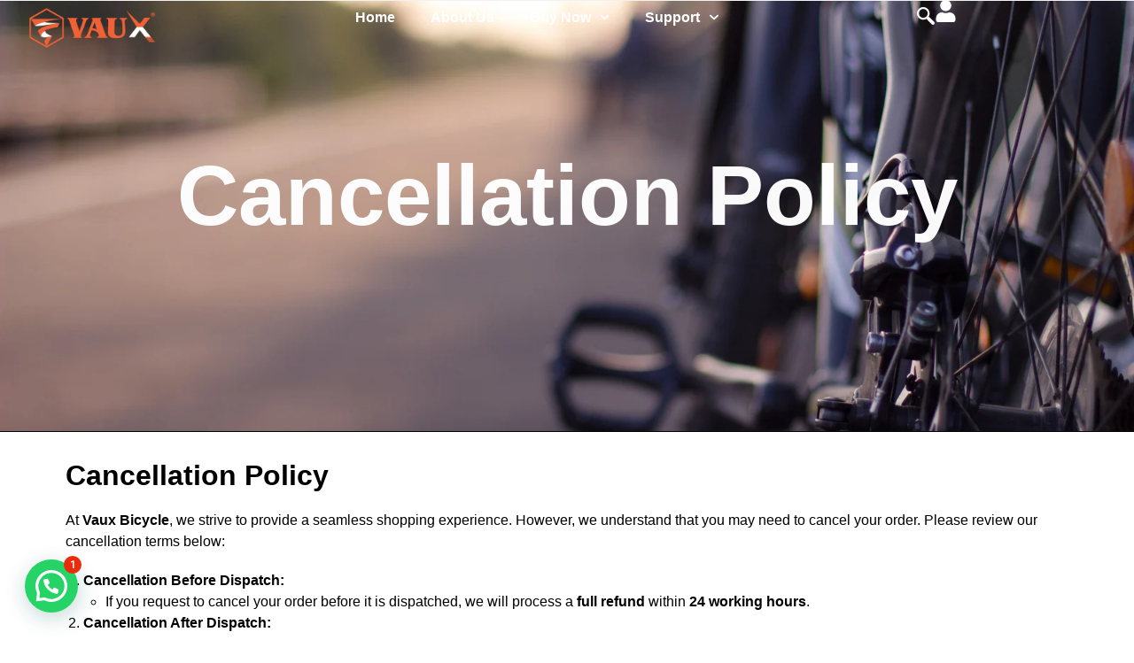

--- FILE ---
content_type: text/html; charset=UTF-8
request_url: https://vauxbicycle.com/cancellation-policy/
body_size: 56656
content:
<!DOCTYPE html>
<html class="html" lang="en-US">
<head>
	<meta charset="UTF-8">
<script>
var gform;gform||(document.addEventListener("gform_main_scripts_loaded",function(){gform.scriptsLoaded=!0}),window.addEventListener("DOMContentLoaded",function(){gform.domLoaded=!0}),gform={domLoaded:!1,scriptsLoaded:!1,initializeOnLoaded:function(o){gform.domLoaded&&gform.scriptsLoaded?o():!gform.domLoaded&&gform.scriptsLoaded?window.addEventListener("DOMContentLoaded",o):document.addEventListener("gform_main_scripts_loaded",o)},hooks:{action:{},filter:{}},addAction:function(o,n,r,t){gform.addHook("action",o,n,r,t)},addFilter:function(o,n,r,t){gform.addHook("filter",o,n,r,t)},doAction:function(o){gform.doHook("action",o,arguments)},applyFilters:function(o){return gform.doHook("filter",o,arguments)},removeAction:function(o,n){gform.removeHook("action",o,n)},removeFilter:function(o,n,r){gform.removeHook("filter",o,n,r)},addHook:function(o,n,r,t,i){null==gform.hooks[o][n]&&(gform.hooks[o][n]=[]);var e=gform.hooks[o][n];null==i&&(i=n+"_"+e.length),gform.hooks[o][n].push({tag:i,callable:r,priority:t=null==t?10:t})},doHook:function(n,o,r){var t;if(r=Array.prototype.slice.call(r,1),null!=gform.hooks[n][o]&&((o=gform.hooks[n][o]).sort(function(o,n){return o.priority-n.priority}),o.forEach(function(o){"function"!=typeof(t=o.callable)&&(t=window[t]),"action"==n?t.apply(null,r):r[0]=t.apply(null,r)})),"filter"==n)return r[0]},removeHook:function(o,n,t,i){var r;null!=gform.hooks[o][n]&&(r=(r=gform.hooks[o][n]).filter(function(o,n,r){return!!(null!=i&&i!=o.tag||null!=t&&t!=o.priority)}),gform.hooks[o][n]=r)}});
</script>

	<link rel="profile" href="https://gmpg.org/xfn/11">

	<script>
window.JetpackScriptData = {"site":{"icon":"https://i0.wp.com/vauxbicycle.com/wp-content/uploads/2021/05/cropped-VAUX-LOGO-black-orange-e1660633538514.png?w=64\u0026ssl=1","title":"Vaux Bicycle","host":"unknown","is_wpcom_platform":false}};
</script>
<meta name='robots' content='index, follow, max-image-preview:large, max-snippet:-1, max-video-preview:-1' />
<meta name="viewport" content="width=device-width, initial-scale=1"><script>window._wca = window._wca || [];</script>

	<!-- This site is optimized with the Yoast SEO plugin v26.7 - https://yoast.com/wordpress/plugins/seo/ -->
	<title>Cancellation Policy - Vaux Bicycle</title>
	<meta property="og:locale" content="en_US" />
	<meta property="og:type" content="article" />
	<meta property="og:title" content="Cancellation Policy - Vaux Bicycle" />
	<meta property="og:description" content="Cancellation Policy Effective from: 28. May.2021 Cancellation Policy At Vaux Bicycle, we strive to provide a seamless shopping experience. However, we understand that you may need to cancel your order. Please review our cancellation terms below: Cancellation Before Dispatch: If you request to cancel your order before it is dispatched, we will process a full [&hellip;]" />
	<meta property="og:url" content="https://vauxbicycle.com/cancellation-policy/" />
	<meta property="og:site_name" content="Vaux Bicycle" />
	<meta property="article:publisher" content="https://www.facebook.com/vauxbicycle/" />
	<meta property="article:modified_time" content="2024-11-26T11:40:28+00:00" />
	<meta property="og:image" content="https://vauxbicycle.com/wp-content/uploads/2024/06/shop-Banner-Image-5.jpg" />
	<meta property="og:image:width" content="1440" />
	<meta property="og:image:height" content="900" />
	<meta property="og:image:type" content="image/jpeg" />
	<meta name="twitter:card" content="summary_large_image" />
	<meta name="twitter:label1" content="Est. reading time" />
	<meta name="twitter:data1" content="1 minute" />
	<script type="application/ld+json" class="yoast-schema-graph">{"@context":"https://schema.org","@graph":[{"@type":"WebPage","@id":"https://vauxbicycle.com/cancellation-policy/","url":"https://vauxbicycle.com/cancellation-policy/","name":"Cancellation Policy - Vaux Bicycle","isPartOf":{"@id":"https://vauxbicycle.com/#website"},"datePublished":"2021-06-16T05:49:00+00:00","dateModified":"2024-11-26T11:40:28+00:00","breadcrumb":{"@id":"https://vauxbicycle.com/cancellation-policy/#breadcrumb"},"inLanguage":"en-US","potentialAction":[{"@type":"ReadAction","target":["https://vauxbicycle.com/cancellation-policy/"]}]},{"@type":"BreadcrumbList","@id":"https://vauxbicycle.com/cancellation-policy/#breadcrumb","itemListElement":[{"@type":"ListItem","position":1,"name":"Home","item":"https://vauxbicycle.com/"},{"@type":"ListItem","position":2,"name":"Cancellation Policy"}]},{"@type":"WebSite","@id":"https://vauxbicycle.com/#website","url":"https://vauxbicycle.com/","name":"Vaux Bicycles","description":"India&#039;s Favourite Bicycle Brand","publisher":{"@id":"https://vauxbicycle.com/#organization"},"potentialAction":[{"@type":"SearchAction","target":{"@type":"EntryPoint","urlTemplate":"https://vauxbicycle.com/?s={search_term_string}"},"query-input":{"@type":"PropertyValueSpecification","valueRequired":true,"valueName":"search_term_string"}}],"inLanguage":"en-US"},{"@type":"Organization","@id":"https://vauxbicycle.com/#organization","name":"Vaux Bicycles","url":"https://vauxbicycle.com/","logo":{"@type":"ImageObject","inLanguage":"en-US","@id":"https://vauxbicycle.com/#/schema/logo/image/","url":"https://vauxbicycle.com/wp-content/uploads/2021/05/VAUX-LOGO-1.png","contentUrl":"https://vauxbicycle.com/wp-content/uploads/2021/05/VAUX-LOGO-1.png","width":1671,"height":627,"caption":"Vaux Bicycles"},"image":{"@id":"https://vauxbicycle.com/#/schema/logo/image/"},"sameAs":["https://www.facebook.com/vauxbicycle/","https://www.instagram.com/vaux.bicycle/","https://www.youtube.com/channel/UC-2FxnZ6vwHyoy7sK19lPAg"]}]}</script>
	<!-- / Yoast SEO plugin. -->


<link rel='dns-prefetch' href='//stats.wp.com' />
<link rel='dns-prefetch' href='//www.googletagmanager.com' />
<link rel='dns-prefetch' href='//fonts.googleapis.com' />
<link rel='dns-prefetch' href='//cdn.jsdelivr.net' />
<link rel='dns-prefetch' href='//cdnjs.cloudflare.com' />
<link rel="alternate" type="application/rss+xml" title="Vaux Bicycle &raquo; Feed" href="https://vauxbicycle.com/feed/" />
<link rel="alternate" type="application/rss+xml" title="Vaux Bicycle &raquo; Comments Feed" href="https://vauxbicycle.com/comments/feed/" />
<link rel="alternate" title="oEmbed (JSON)" type="application/json+oembed" href="https://vauxbicycle.com/wp-json/oembed/1.0/embed?url=https%3A%2F%2Fvauxbicycle.com%2Fcancellation-policy%2F" />
<link rel="alternate" title="oEmbed (XML)" type="text/xml+oembed" href="https://vauxbicycle.com/wp-json/oembed/1.0/embed?url=https%3A%2F%2Fvauxbicycle.com%2Fcancellation-policy%2F&#038;format=xml" />
<style id='wp-img-auto-sizes-contain-inline-css'>
img:is([sizes=auto i],[sizes^="auto," i]){contain-intrinsic-size:3000px 1500px}
/*# sourceURL=wp-img-auto-sizes-contain-inline-css */
</style>
<link rel='stylesheet' id='sbi_styles-css' href='https://vauxbicycle.com/wp-content/plugins/instagram-feed/css/sbi-styles.min.css?ver=6.10.0' media='all' />
<style id='wp-emoji-styles-inline-css'>

	img.wp-smiley, img.emoji {
		display: inline !important;
		border: none !important;
		box-shadow: none !important;
		height: 1em !important;
		width: 1em !important;
		margin: 0 0.07em !important;
		vertical-align: -0.1em !important;
		background: none !important;
		padding: 0 !important;
	}
/*# sourceURL=wp-emoji-styles-inline-css */
</style>
<style id='classic-theme-styles-inline-css'>
/*! This file is auto-generated */
.wp-block-button__link{color:#fff;background-color:#32373c;border-radius:9999px;box-shadow:none;text-decoration:none;padding:calc(.667em + 2px) calc(1.333em + 2px);font-size:1.125em}.wp-block-file__button{background:#32373c;color:#fff;text-decoration:none}
/*# sourceURL=/wp-includes/css/classic-themes.min.css */
</style>
<link rel='stylesheet' id='wp-components-css' href='https://vauxbicycle.com/wp-includes/css/dist/components/style.min.css?ver=6.9' media='all' />
<link rel='stylesheet' id='wp-preferences-css' href='https://vauxbicycle.com/wp-includes/css/dist/preferences/style.min.css?ver=6.9' media='all' />
<link rel='stylesheet' id='wp-block-editor-css' href='https://vauxbicycle.com/wp-includes/css/dist/block-editor/style.min.css?ver=6.9' media='all' />
<link rel='stylesheet' id='popup-maker-block-library-style-css' href='https://vauxbicycle.com/wp-content/plugins/popup-maker/dist/packages/block-library-style.css?ver=dbea705cfafe089d65f1' media='all' />
<link rel='stylesheet' id='jet-engine-frontend-css' href='https://vauxbicycle.com/wp-content/plugins/jet-engine/assets/css/frontend.css?ver=3.6.2' media='all' />
<link rel='stylesheet' id='wapf-frontend-css-css' href='https://vauxbicycle.com/wp-content/plugins/advanced-product-fields-for-woocommerce/assets/css/frontend.min.css?ver=1.6.13' media='all' />
<link rel='stylesheet' id='CCPC_front_style-css' href='https://vauxbicycle.com/wp-content/plugins/check-pincode-zipcode-for-woocommerce-shipping//assets/css/ccpc_front_style.css?ver=1.0.0' media='all' />
<link rel='stylesheet' id='ets_woo_qa_style_css-css' href='https://vauxbicycle.com/wp-content/plugins/product-questions-answers-for-woocommerce/asset/css/ets_woo_qa_style.css?ver=1.0' media='all' />
<style id='woocommerce-inline-inline-css'>
.woocommerce form .form-row .required { visibility: visible; }
/*# sourceURL=woocommerce-inline-inline-css */
</style>
<link rel='stylesheet' id='xoo-cp-style-css' href='https://vauxbicycle.com/wp-content/plugins/added-to-cart-popup-woocommerce/assets/css/xoo-cp-style.css?ver=1.7' media='all' />
<style id='xoo-cp-style-inline-css'>
a.xoo-cp-btn-vc{
				display: none;
			}a.xoo-cp-btn-ch{
				display: none;
			}td.xoo-cp-pqty{
			    min-width: 120px;
			}
			.xoo-cp-container{
				max-width: 650px;
			}
			.xcp-btn{
				background-color: #e9570a;
				color: #ffffff;
				font-size: 14px;
				border-radius: 5px;
				border: 1px solid #e9570a;
			}
			.xcp-btn:hover{
				color: #ffffff;
			}
			td.xoo-cp-pimg{
				width: 20%;
			}
			table.xoo-cp-pdetails , table.xoo-cp-pdetails tr{
				border: 0!important;
			}
			table.xoo-cp-pdetails td{
				border-style: solid;
				border-width: 0px;
				border-color: #ebe9eb;
			}
/*# sourceURL=xoo-cp-style-inline-css */
</style>
<link rel='stylesheet' id='woo-variation-gallery-slider-css' href='https://vauxbicycle.com/wp-content/plugins/woo-variation-gallery/assets/css/slick.min.css?ver=1.8.1' media='all' />
<link rel='stylesheet' id='dashicons-css' href='https://vauxbicycle.com/wp-includes/css/dashicons.min.css?ver=6.9' media='all' />
<link rel='stylesheet' id='woo-variation-gallery-css' href='https://vauxbicycle.com/wp-content/plugins/woo-variation-gallery/assets/css/frontend.min.css?ver=1744372252' media='all' />
<style id='woo-variation-gallery-inline-css'>
:root {--wvg-thumbnail-item: 4;--wvg-thumbnail-item-gap: 0px;--wvg-single-image-size: 600px;--wvg-gallery-width: 40%;--wvg-gallery-margin: 30px;}/* Default Width */.woo-variation-product-gallery {max-width: 40% !important;width: 100%;}/* Medium Devices, Desktops *//* Small Devices, Tablets */@media only screen and (max-width: 768px) {.woo-variation-product-gallery {width: 720px;max-width: 100% !important;}}/* Extra Small Devices, Phones */@media only screen and (max-width: 480px) {.woo-variation-product-gallery {width: 320px;max-width: 100% !important;}}
/*# sourceURL=woo-variation-gallery-inline-css */
</style>
<link rel='stylesheet' id='brands-styles-css' href='https://vauxbicycle.com/wp-content/plugins/woocommerce/assets/css/brands.css?ver=9.9.5' media='all' />
<link rel='stylesheet' id='oceanwp-woo-mini-cart-css' href='https://vauxbicycle.com/wp-content/themes/oceanwp/assets/css/woo/woo-mini-cart.min.css?ver=6.9' media='all' />
<link rel='stylesheet' id='font-awesome-css' href='https://vauxbicycle.com/wp-content/themes/oceanwp/assets/fonts/fontawesome/css/all.min.css?ver=6.7.2' media='all' />
<link rel='stylesheet' id='simple-line-icons-css' href='https://vauxbicycle.com/wp-content/themes/oceanwp/assets/css/third/simple-line-icons.min.css?ver=2.4.0' media='all' />
<link rel='stylesheet' id='oceanwp-style-css' href='https://vauxbicycle.com/wp-content/themes/oceanwp/assets/css/style.min.css?ver=4.0.7' media='all' />
<link rel='stylesheet' id='oceanwp-google-font-roboto-css' href='//fonts.googleapis.com/css?family=Roboto%3A100%2C200%2C300%2C400%2C500%2C600%2C700%2C800%2C900%2C100i%2C200i%2C300i%2C400i%2C500i%2C600i%2C700i%2C800i%2C900i&#038;subset=latin&#038;display=swap&#038;ver=6.9' media='all' />
<link rel='stylesheet' id='elementor-frontend-css' href='https://vauxbicycle.com/wp-content/plugins/elementor/assets/css/frontend.min.css?ver=3.28.4' media='all' />
<link rel='stylesheet' id='widget-icon-list-css' href='https://vauxbicycle.com/wp-content/plugins/elementor/assets/css/widget-icon-list.min.css?ver=3.28.4' media='all' />
<link rel='stylesheet' id='widget-image-css' href='https://vauxbicycle.com/wp-content/plugins/elementor/assets/css/widget-image.min.css?ver=3.28.4' media='all' />
<link rel='stylesheet' id='widget-woocommerce-menu-cart-css' href='https://vauxbicycle.com/wp-content/plugins/elementor-pro/assets/css/widget-woocommerce-menu-cart.min.css?ver=3.28.4' media='all' />
<link rel='stylesheet' id='e-animation-shrink-css' href='https://vauxbicycle.com/wp-content/plugins/elementor/assets/lib/animations/styles/e-animation-shrink.min.css?ver=3.28.4' media='all' />
<link rel='stylesheet' id='widget-nav-menu-css' href='https://vauxbicycle.com/wp-content/plugins/elementor-pro/assets/css/widget-nav-menu.min.css?ver=3.28.4' media='all' />
<link rel='stylesheet' id='e-sticky-css' href='https://vauxbicycle.com/wp-content/plugins/elementor-pro/assets/css/modules/sticky.min.css?ver=3.28.4' media='all' />
<link rel='stylesheet' id='widget-heading-css' href='https://vauxbicycle.com/wp-content/plugins/elementor/assets/css/widget-heading.min.css?ver=3.28.4' media='all' />
<link rel='stylesheet' id='e-animation-fadeIn-css' href='https://vauxbicycle.com/wp-content/plugins/elementor/assets/lib/animations/styles/fadeIn.min.css?ver=3.28.4' media='all' />
<link rel='stylesheet' id='widget-form-css' href='https://vauxbicycle.com/wp-content/plugins/elementor-pro/assets/css/widget-form.min.css?ver=3.28.4' media='all' />
<link rel='stylesheet' id='widget-icon-box-css' href='https://vauxbicycle.com/wp-content/plugins/elementor/assets/css/widget-icon-box.min.css?ver=3.28.4' media='all' />
<link rel='stylesheet' id='widget-social-icons-css' href='https://vauxbicycle.com/wp-content/plugins/elementor/assets/css/widget-social-icons.min.css?ver=3.28.4' media='all' />
<link rel='stylesheet' id='e-apple-webkit-css' href='https://vauxbicycle.com/wp-content/plugins/elementor/assets/css/conditionals/apple-webkit.min.css?ver=3.28.4' media='all' />
<link rel='stylesheet' id='e-animation-fadeInUp-css' href='https://vauxbicycle.com/wp-content/plugins/elementor/assets/lib/animations/styles/fadeInUp.min.css?ver=3.28.4' media='all' />
<link rel='stylesheet' id='widget-posts-css' href='https://vauxbicycle.com/wp-content/plugins/elementor-pro/assets/css/widget-posts.min.css?ver=3.28.4' media='all' />
<link rel='stylesheet' id='e-animation-fadeInRight-css' href='https://vauxbicycle.com/wp-content/plugins/elementor/assets/lib/animations/styles/fadeInRight.min.css?ver=3.28.4' media='all' />
<link rel='stylesheet' id='e-popup-css' href='https://vauxbicycle.com/wp-content/plugins/elementor-pro/assets/css/conditionals/popup.min.css?ver=3.28.4' media='all' />
<link rel='stylesheet' id='elementor-post-10778-css' href='https://vauxbicycle.com/wp-content/uploads/elementor/css/post-10778.css?ver=1768611070' media='all' />
<link rel='stylesheet' id='font-awesome-5-all-css' href='https://vauxbicycle.com/wp-content/plugins/elementor/assets/lib/font-awesome/css/all.min.css?ver=3.28.4' media='all' />
<link rel='stylesheet' id='font-awesome-4-shim-css' href='https://vauxbicycle.com/wp-content/plugins/elementor/assets/lib/font-awesome/css/v4-shims.min.css?ver=3.28.4' media='all' />
<link rel='stylesheet' id='sbistyles-css' href='https://vauxbicycle.com/wp-content/plugins/instagram-feed/css/sbi-styles.min.css?ver=6.10.0' media='all' />
<link rel='stylesheet' id='elementor-post-3074-css' href='https://vauxbicycle.com/wp-content/uploads/elementor/css/post-3074.css?ver=1768654292' media='all' />
<link rel='stylesheet' id='elementor-post-10870-css' href='https://vauxbicycle.com/wp-content/uploads/elementor/css/post-10870.css?ver=1768611070' media='all' />
<link rel='stylesheet' id='elementor-post-11127-css' href='https://vauxbicycle.com/wp-content/uploads/elementor/css/post-11127.css?ver=1768611070' media='all' />
<link rel='stylesheet' id='elementor-post-11012-css' href='https://vauxbicycle.com/wp-content/uploads/elementor/css/post-11012.css?ver=1768611074' media='all' />
<link rel='stylesheet' id='elementor-post-8729-css' href='https://vauxbicycle.com/wp-content/uploads/elementor/css/post-8729.css?ver=1768611074' media='all' />
<link rel='stylesheet' id='ins-style-pro-css' href='https://vauxbicycle.com/wp-content/plugins/wooinstant/assets/app/css/instantio-style-pro.css?ver=3.2.6' media='all' />
<style id='ins-style-pro-inline-css'>
 
            .ins-cart-inner.shipping {
                background-color: transparent !important;
                padding-top: px !important;
                padding-left: px !important;
                padding-right: px !important;
                padding-bottom: px !important;
            }
            .ins-cart-inner.shipping h3, .ins-cart-inner.shipping h3 span {
                color: var(--ins_checkout_theme) !important;
            }
            .ins-cart-inner.shipping  label  {
                color: #665f5c !important;
            }
            .ins-cart-inner.shipping input, .ins-cart-inner.shipping textarea, .ins-cart-inner.shipping select {
                background-color: #fff5f0 !important;
                border: 1px solid  !important;
                color: #43454b !important;
                box-shadow: none;
            }
            .ins-cart-inner.shipping .woocommerce-billing-fields > div p textarea,
            .ins-cart-inner.shipping .woocommerce-billing-fields > div p select,
            .ins-cart-inner.shipping .woocommerce-billing-fields > div p input{
                border-color:  !important;
            }
         
            .ins-cart-inner.payment {
                background-color: transparent !important;
            } 
            .ins-cart-inner.payment .ins-cart-content-wrap {
                background-color: #FCFCFC;
            }
            .ins-cart-inner.payment .ins-cart-content-wrap p, .ins-cart-inner.payment .ins-cart-content-wrap span, .ins-cart-inner.payment .ins-cart-content-wrap label {
                color:  !important;
            }
            .ins-cart-inner.payment .ins-cart-content-wrap h3 {
                color: #665f5c !important;
            }
            .ins-cart-inner.payment .ins-payment-wrap .ins-cart-content-wrap .ins-cart-summery h3{
                color: #665f5c !important;
            }
            #place_order {
                background-color:  !important;
                color:  !important;
                border-color:  !important;
            }
            #place_order:hover {
                background-color:  !important;
                color:  !important;
                border-color:  !important;
            }
         
                @media (max-width: 576px) { 
                    .ins-mobile-bar {
                        display: flex;
                        visibility: visible;
                    }
                }
            
/*# sourceURL=ins-style-pro-inline-css */
</style>
<link rel='stylesheet' id='ins-owl-carousel-css' href='https://vauxbicycle.com/wp-content/plugins/wooinstant/assets/app/css/owl.carousel.min.css?ver=3.2.6' media='all' />
<link rel='stylesheet' id='select2-css' href='https://vauxbicycle.com/wp-content/plugins/woocommerce/assets/css/select2.css?ver=9.9.5' media='all' />
<link rel='stylesheet' id='tf-fontawesome-4-css' href='//cdn.jsdelivr.net/npm/font-awesome@4.7.0/css/font-awesome.min.css?ver=2.3.0' media='all' />
<link rel='stylesheet' id='tf-fontawesome-5-css' href='//cdn.jsdelivr.net/npm/@fortawesome/fontawesome-free@5.15.4/css/all.min.css?ver=2.3.0' media='all' />
<link rel='stylesheet' id='tf-fontawesome-6-css' href='//cdnjs.cloudflare.com/ajax/libs/font-awesome/6.4.2/css/all.min.css?ver=2.3.0' media='all' />
<link rel='stylesheet' id='tf-remixicon-css' href='//cdn.jsdelivr.net/npm/remixicon@2.5.0/fonts/remixicon.css?ver=2.3.0' media='all' />
<link rel='stylesheet' id='popup-maker-site-css' href='//vauxbicycle.com/wp-content/uploads/pum/pum-site-styles.css?generated=1758552327&#038;ver=1.21.5' media='all' />
<link rel='stylesheet' id='gform_basic-css' href='https://vauxbicycle.com/wp-content/plugins/gravityforms/assets/css/dist/basic.min.css?ver=2.6.4' media='all' />
<link rel='stylesheet' id='gform_theme_components-css' href='https://vauxbicycle.com/wp-content/plugins/gravityforms/assets/css/dist/theme-components.min.css?ver=2.6.4' media='all' />
<link rel='stylesheet' id='gform_theme_ie11-css' href='https://vauxbicycle.com/wp-content/plugins/gravityforms/assets/css/dist/theme-ie11.min.css?ver=2.6.4' media='all' />
<link rel='stylesheet' id='gform_theme-css' href='https://vauxbicycle.com/wp-content/plugins/gravityforms/assets/css/dist/theme.min.css?ver=2.6.4' media='all' />
<link rel='stylesheet' id='elementor-icons-ekiticons-css' href='https://vauxbicycle.com/wp-content/plugins/elementskit-lite/modules/elementskit-icon-pack/assets/css/ekiticons.css?ver=3.5.1' media='all' />
<link rel='stylesheet' id='ins-style-css' href='https://vauxbicycle.com/wp-content/plugins/instantio/assets/app/css/instantio-style.css?ver=3.3.29' media='all' />
<style id='ins-style-inline-css'>

        :root {
            --ins_checkout_theme: #e9570a;
            --ins_toggle_bg: #e9570a;
            --ins_toggle_hover_bg: #fffdfd;
            --ins_toggle_border: #FEF2EB;
            --ins_toggle_hover_border: #FEF2EB;
            --ins_toggle_icon: #fff;
            --ins_toggle_icon_hover: #e9570a;
            --ins_toggle_icon_size: 24px;
            --ins_toggle_item_bg: #ffd200;
            --ins_toggle_item_bg_hover: #ffd200;
            --ins_toggle_item_color: #000;
            --ins_toggle_item_color_hover: #000;
            --ins_toggle_item_size: 14px; 
          } 
        
        :root {
            --ins_panel_width_1200: 690px;
            --ins_panel_width_1024: 620px;
            --ins_panel_width_767: 420px; 
          } 
        
                .ins-checkout-layout {
                    background-color:  !important;
                    color:  !important; 
                    z-index: 99999 !important;
                }
                .ins-checkout-header-title{
                    color:  !important;
                }
                .ins-checkout-modern .ins-checkout-layout.slide.ins-hori-left {
                    left: -690px  !important;
                }
                .ins-checkout-modern .ins-checkout-layout.slide.ins-hori-left.active {
                    left: 0  !important;
                } 

                @media (max-width: 1024px) {
                    .ins-checkout-modern .ins-checkout-layout.slide.ins-hori-left {
                        left: -420px  !important;
                    } 
                  }
                
            
                .ins-cart-btns a, .ins-cart-btns button {
                    background-color: #e9570a !important;
                    color: #FCF9F7 !important;
                    border-color: #e9570a !important;
                }
                .ins-cart-btns a:hover, .ins-cart-btns button:hover {
                    background-color: #e9570a !important;
                    color: #FCF9F7 !important;
                    border-color: #e9570a !important;
                }
             
             .ins-checkout-layout .ins-checkout-header {
                 background-color: #FCF9F7 !important;
             }
             .ins-cart-coupon .coupon input {
				 background-color: #FCF9F7 !important;
			 }

             .ins-checkout-header .ins-checkout-header-title {
                 color:  !important;
             }
             .ins-checkout-header path {
                fill:  !important;
             }
             .ins-cart-inner.ins-cart-step .ins-cart-content-wrap {
                 background-color:  !important;
                 color:  !important;
             }
             .ins-checkout-modern .ins-single-cart-item { 
                background-color:  !important;
            }
             .ins-cart-inner.ins-cart-step .ins-cart-item-heading span  { 
                 color:  !important;
             }
             .ins-cart-inner.ins-cart-step .ins-cart-qty-wrap .quantity input[type="number"] {
                 background-color:  !important;
                 color:  !important;
             }
             .ins-cart-inner.ins-cart-step .ins-cart-footer-content {
                 background-color:  !important;
                 color:  !important;
             }
             .ins-cart-inner.ins-cart-step .cart_totals h2, .ins-cart-inner.ins-cart-step td,  .ins-cart-inner.ins-cart-step th {
                 background-color:  !important;
                 color:  !important;
             }
             .ins-cart-inner.ins-cart-step .ins-cart-btns a, .ins-cart-btns a.active {
                 background-color: #e9570a !important;
                 color: #FCF9F7 !important; 
             }
             .ins-cart-inner.ins-cart-step .ins-cart-btns a:hover {
                 background-color: #e9570a !important;
                 color: #FCF9F7 !important; 
             }
          
             .ins-quick-view {
                 background-color: #fff !important;
                 color: #000 !important;
             }
         
/*# sourceURL=ins-style-inline-css */
</style>
<link rel='stylesheet' id='oceanwp-woocommerce-css' href='https://vauxbicycle.com/wp-content/themes/oceanwp/assets/css/woo/woocommerce.min.css?ver=6.9' media='all' />
<link rel='stylesheet' id='oceanwp-woo-star-font-css' href='https://vauxbicycle.com/wp-content/themes/oceanwp/assets/css/woo/woo-star-font.min.css?ver=6.9' media='all' />
<link rel='stylesheet' id='oceanwp-woo-quick-view-css' href='https://vauxbicycle.com/wp-content/themes/oceanwp/assets/css/woo/woo-quick-view.min.css?ver=6.9' media='all' />
<link rel='stylesheet' id='ekit-widget-styles-css' href='https://vauxbicycle.com/wp-content/plugins/elementskit-lite/widgets/init/assets/css/widget-styles.css?ver=3.5.1' media='all' />
<link rel='stylesheet' id='ekit-responsive-css' href='https://vauxbicycle.com/wp-content/plugins/elementskit-lite/widgets/init/assets/css/responsive.css?ver=3.5.1' media='all' />
<link rel='stylesheet' id='oe-widgets-style-css' href='https://vauxbicycle.com/wp-content/plugins/ocean-extra/assets/css/widgets.css?ver=6.9' media='all' />
<link rel='stylesheet' id='elementor-gf-local-montserrat-css' href="https://vauxbicycle.com/wp-content/uploads/elementor/google-fonts/css/montserrat.css?ver=1744372418" media='all' />
<link rel='stylesheet' id='elementor-gf-local-poppins-css' href="https://vauxbicycle.com/wp-content/uploads/elementor/google-fonts/css/poppins.css?ver=1744372422" media='all' />
<script type="text/template" id="tmpl-variation-template">
	<div class="woocommerce-variation-description">{{{ data.variation.variation_description }}}</div>
	<div class="woocommerce-variation-price">{{{ data.variation.price_html }}}</div>
	<div class="woocommerce-variation-availability">{{{ data.variation.availability_html }}}</div>
</script>
<script type="text/template" id="tmpl-unavailable-variation-template">
	<p role="alert">Sorry, this product is unavailable. Please choose a different combination.</p>
</script>
<script type="text/javascript">
            window._nslDOMReady = function (callback) {
                if ( document.readyState === "complete" || document.readyState === "interactive" ) {
                    callback();
                } else {
                    document.addEventListener( "DOMContentLoaded", callback );
                }
            };
            </script><!--n2css--><!--n2js--><script id="jquery-core-js-extra">
var xlwcty = {"ajax_url":"https://vauxbicycle.com/wp-admin/admin-ajax.php","version":"2.23.0","wc_version":"9.9.5"};
//# sourceURL=jquery-core-js-extra
</script>
<script src="https://vauxbicycle.com/wp-includes/js/jquery/jquery.min.js?ver=3.7.1" id="jquery-core-js"></script>
<script src="https://vauxbicycle.com/wp-includes/js/jquery/jquery-migrate.min.js?ver=3.4.1" id="jquery-migrate-js"></script>
<script src="https://vauxbicycle.com/wp-content/plugins/woocommerce/assets/js/jquery-blockui/jquery.blockUI.min.js?ver=2.7.0-wc.9.9.5" id="jquery-blockui-js" data-wp-strategy="defer"></script>
<script id="wc-add-to-cart-js-extra">
var wc_add_to_cart_params = {"ajax_url":"/wp-admin/admin-ajax.php","wc_ajax_url":"/?wc-ajax=%%endpoint%%","i18n_view_cart":"View cart","cart_url":"https://vauxbicycle.com/cart/","is_cart":"","cart_redirect_after_add":"no"};
//# sourceURL=wc-add-to-cart-js-extra
</script>
<script src="https://vauxbicycle.com/wp-content/plugins/woocommerce/assets/js/frontend/add-to-cart.min.js?ver=9.9.5" id="wc-add-to-cart-js" defer data-wp-strategy="defer"></script>
<script src="https://vauxbicycle.com/wp-content/plugins/woocommerce/assets/js/js-cookie/js.cookie.min.js?ver=2.1.4-wc.9.9.5" id="js-cookie-js" data-wp-strategy="defer"></script>
<script id="woocommerce-js-extra">
var woocommerce_params = {"ajax_url":"/wp-admin/admin-ajax.php","wc_ajax_url":"/?wc-ajax=%%endpoint%%","i18n_password_show":"Show password","i18n_password_hide":"Hide password"};
//# sourceURL=woocommerce-js-extra
</script>
<script src="https://vauxbicycle.com/wp-content/plugins/woocommerce/assets/js/frontend/woocommerce.min.js?ver=9.9.5" id="woocommerce-js" data-wp-strategy="defer"></script>
<script id="wc-cart-fragments-js-extra">
var wc_cart_fragments_params = {"ajax_url":"/wp-admin/admin-ajax.php","wc_ajax_url":"/?wc-ajax=%%endpoint%%","cart_hash_key":"wc_cart_hash_80ae7dc7a48c0561f8ce534cbebb2052","fragment_name":"wc_fragments_80ae7dc7a48c0561f8ce534cbebb2052","request_timeout":"5000"};
//# sourceURL=wc-cart-fragments-js-extra
</script>
<script src="https://vauxbicycle.com/wp-content/plugins/woocommerce/assets/js/frontend/cart-fragments.min.js?ver=9.9.5" id="wc-cart-fragments-js" defer data-wp-strategy="defer"></script>
<script src="https://vauxbicycle.com/wp-includes/js/underscore.min.js?ver=1.13.7" id="underscore-js"></script>
<script id="wp-util-js-extra">
var _wpUtilSettings = {"ajax":{"url":"/wp-admin/admin-ajax.php"}};
//# sourceURL=wp-util-js-extra
</script>
<script src="https://vauxbicycle.com/wp-includes/js/wp-util.min.js?ver=6.9" id="wp-util-js"></script>
<script src="https://stats.wp.com/s-202603.js" id="woocommerce-analytics-js" defer data-wp-strategy="defer"></script>
<script src="https://vauxbicycle.com/wp-content/plugins/elementor/assets/lib/font-awesome/js/v4-shims.min.js?ver=3.28.4" id="font-awesome-4-shim-js"></script>
<script id="wc-country-select-js-extra">
var wc_country_select_params = {"countries":"{\"IN\":{\"AP\":\"Andhra Pradesh\",\"AR\":\"Arunachal Pradesh\",\"AS\":\"Assam\",\"BR\":\"Bihar\",\"CT\":\"Chhattisgarh\",\"GA\":\"Goa\",\"GJ\":\"Gujarat\",\"HR\":\"Haryana\",\"HP\":\"Himachal Pradesh\",\"JK\":\"Jammu and Kashmir\",\"JH\":\"Jharkhand\",\"KA\":\"Karnataka\",\"KL\":\"Kerala\",\"LA\":\"Ladakh\",\"MP\":\"Madhya Pradesh\",\"MH\":\"Maharashtra\",\"MN\":\"Manipur\",\"ML\":\"Meghalaya\",\"MZ\":\"Mizoram\",\"NL\":\"Nagaland\",\"OD\":\"Odisha\",\"PB\":\"Punjab\",\"RJ\":\"Rajasthan\",\"SK\":\"Sikkim\",\"TN\":\"Tamil Nadu\",\"TS\":\"Telangana\",\"TR\":\"Tripura\",\"UK\":\"Uttarakhand\",\"UP\":\"Uttar Pradesh\",\"WB\":\"West Bengal\",\"AN\":\"Andaman and Nicobar Islands\",\"CH\":\"Chandigarh\",\"DN\":\"Dadra and Nagar Haveli\",\"DD\":\"Daman and Diu\",\"DL\":\"Delhi\",\"LD\":\"Lakshadeep\",\"PY\":\"Pondicherry (Puducherry)\"}}","i18n_select_state_text":"Select an option\u2026","i18n_no_matches":"No matches found","i18n_ajax_error":"Loading failed","i18n_input_too_short_1":"Please enter 1 or more characters","i18n_input_too_short_n":"Please enter %qty% or more characters","i18n_input_too_long_1":"Please delete 1 character","i18n_input_too_long_n":"Please delete %qty% characters","i18n_selection_too_long_1":"You can only select 1 item","i18n_selection_too_long_n":"You can only select %qty% items","i18n_load_more":"Loading more results\u2026","i18n_searching":"Searching\u2026"};
//# sourceURL=wc-country-select-js-extra
</script>
<script src="https://vauxbicycle.com/wp-content/plugins/woocommerce/assets/js/frontend/country-select.min.js?ver=9.9.5" id="wc-country-select-js" defer data-wp-strategy="defer"></script>
<script id="wc-address-i18n-js-extra">
var wc_address_i18n_params = {"locale":"{\"IN\":{\"postcode\":{\"label\":\"PIN Code\"},\"state\":{\"label\":\"State\"}},\"default\":{\"first_name\":{\"label\":\"First name\",\"required\":true,\"class\":[\"form-row-first\"],\"autocomplete\":\"given-name\",\"priority\":10},\"last_name\":{\"label\":\"Last name\",\"required\":true,\"class\":[\"form-row-last\"],\"autocomplete\":\"family-name\",\"priority\":20},\"company\":{\"label\":\"Company name\",\"class\":[\"form-row-wide\"],\"autocomplete\":\"organization\",\"priority\":30,\"required\":false},\"country\":{\"type\":\"country\",\"label\":\"Country \\/ Region\",\"required\":true,\"class\":[\"form-row-wide\",\"address-field\",\"update_totals_on_change\"],\"autocomplete\":\"country\",\"priority\":\"40\",\"placeholder\":\"\"},\"address_1\":{\"label\":\"Street address\",\"placeholder\":\"House number and street name\",\"required\":true,\"class\":[\"form-row-wide\",\"address-field\"],\"autocomplete\":\"address-line1\",\"priority\":\"50\"},\"address_2\":{\"label\":\"Apartment, suite, unit, etc.\",\"label_class\":[\"screen-reader-text\"],\"placeholder\":\"Apartment, suite, unit, etc. (optional)\",\"class\":[\"form-row-wide\",\"address-field\"],\"autocomplete\":\"address-line2\",\"priority\":\"60\",\"required\":false},\"city\":{\"label\":\"Town \\/ City\",\"required\":true,\"class\":[\"form-row-wide\",\"address-field\"],\"autocomplete\":\"address-level2\",\"priority\":\"70\",\"placeholder\":\"\"},\"state\":{\"type\":\"state\",\"label\":\"State\",\"required\":true,\"class\":[\"form-row-wide\",\"address-field\"],\"validate\":[\"state\"],\"autocomplete\":\"address-level1\",\"priority\":\"80\",\"placeholder\":\"\"},\"postcode\":{\"label\":\"PIN Code\",\"required\":true,\"class\":[\"form-row-wide\",\"address-field\"],\"validate\":[\"postcode\"],\"autocomplete\":\"postal-code\",\"priority\":\"90\",\"placeholder\":\"\"}}}","locale_fields":"{\"address_1\":\"#billing_address_1_field, #shipping_address_1_field\",\"address_2\":\"#billing_address_2_field, #shipping_address_2_field\",\"state\":\"#billing_state_field, #shipping_state_field, #calc_shipping_state_field\",\"postcode\":\"#billing_postcode_field, #shipping_postcode_field, #calc_shipping_postcode_field\",\"city\":\"#billing_city_field, #shipping_city_field, #calc_shipping_city_field\"}","i18n_required_text":"required","i18n_optional_text":"optional"};
//# sourceURL=wc-address-i18n-js-extra
</script>
<script src="https://vauxbicycle.com/wp-content/plugins/woocommerce/assets/js/frontend/address-i18n.min.js?ver=9.9.5" id="wc-address-i18n-js" defer data-wp-strategy="defer"></script>
<script id="wc-checkout-js-extra">
var wc_checkout_params = {"ajax_url":"/wp-admin/admin-ajax.php","wc_ajax_url":"/?wc-ajax=%%endpoint%%","update_order_review_nonce":"f0d76c3a8f","apply_coupon_nonce":"11e8ce3532","remove_coupon_nonce":"261156cb38","option_guest_checkout":"yes","checkout_url":"/?wc-ajax=checkout","is_checkout":"0","debug_mode":"1","i18n_checkout_error":"There was an error processing your order. Please check for any charges in your payment method and review your \u003Ca href=\"https://vauxbicycle.com/my-account/orders/\"\u003Eorder history\u003C/a\u003E before placing the order again."};
//# sourceURL=wc-checkout-js-extra
</script>
<script src="https://vauxbicycle.com/wp-content/plugins/woocommerce/assets/js/frontend/checkout.min.js?ver=9.9.5" id="wc-checkout-js" defer data-wp-strategy="defer"></script>
<script src="https://vauxbicycle.com/wp-content/plugins/woocommerce/assets/js/select2/select2.full.min.js?ver=4.0.3-wc.9.9.5" id="select2-js" defer data-wp-strategy="defer"></script>
<script defer='defer' src="https://vauxbicycle.com/wp-content/plugins/gravityforms/js/jquery.json.min.js?ver=2.6.4" id="gform_json-js"></script>
<script id="gform_gravityforms-js-extra">
var gf_global = {"gf_currency_config":{"name":"U.S. Dollar","symbol_left":"$","symbol_right":"","symbol_padding":"","thousand_separator":",","decimal_separator":".","decimals":2,"code":"USD"},"base_url":"https://vauxbicycle.com/wp-content/plugins/gravityforms","number_formats":[],"spinnerUrl":"https://vauxbicycle.com/wp-content/plugins/gravityforms/images/spinner.svg","strings":{"newRowAdded":"New row added.","rowRemoved":"Row removed","formSaved":"The form has been saved.  The content contains the link to return and complete the form."}};
var gf_global = {"gf_currency_config":{"name":"U.S. Dollar","symbol_left":"$","symbol_right":"","symbol_padding":"","thousand_separator":",","decimal_separator":".","decimals":2,"code":"USD"},"base_url":"https://vauxbicycle.com/wp-content/plugins/gravityforms","number_formats":[],"spinnerUrl":"https://vauxbicycle.com/wp-content/plugins/gravityforms/images/spinner.svg","strings":{"newRowAdded":"New row added.","rowRemoved":"Row removed","formSaved":"The form has been saved.  The content contains the link to return and complete the form."}};
var gform_i18n = {"datepicker":{"days":{"monday":"Mon","tuesday":"Tue","wednesday":"Wed","thursday":"Thu","friday":"Fri","saturday":"Sat","sunday":"Sun"},"months":{"january":"January","february":"February","march":"March","april":"April","may":"May","june":"June","july":"July","august":"August","september":"September","october":"October","november":"November","december":"December"},"firstDay":1,"iconText":"Select date"}};
var gf_legacy_multi = {"1":""};
var gform_gravityforms = {"strings":{"invalid_file_extension":"This type of file is not allowed. Must be one of the following:","delete_file":"Delete this file","in_progress":"in progress","file_exceeds_limit":"File exceeds size limit","illegal_extension":"This type of file is not allowed.","max_reached":"Maximum number of files reached","unknown_error":"There was a problem while saving the file on the server","currently_uploading":"Please wait for the uploading to complete","cancel":"Cancel","cancel_upload":"Cancel this upload","cancelled":"Cancelled"},"vars":{"images_url":"https://vauxbicycle.com/wp-content/plugins/gravityforms/images"}};
//# sourceURL=gform_gravityforms-js-extra
</script>
<script defer='defer' src="https://vauxbicycle.com/wp-content/plugins/gravityforms/js/gravityforms.min.js?ver=2.6.4" id="gform_gravityforms-js"></script>

<!-- Google tag (gtag.js) snippet added by Site Kit -->
<!-- Google Analytics snippet added by Site Kit -->
<script src="https://www.googletagmanager.com/gtag/js?id=GT-PLF6797" id="google_gtagjs-js" async></script>
<script id="google_gtagjs-js-after">
window.dataLayer = window.dataLayer || [];function gtag(){dataLayer.push(arguments);}
gtag("set","linker",{"domains":["vauxbicycle.com"]});
gtag("js", new Date());
gtag("set", "developer_id.dZTNiMT", true);
gtag("config", "GT-PLF6797", {"googlesitekit_post_type":"page"});
 window._googlesitekit = window._googlesitekit || {}; window._googlesitekit.throttledEvents = []; window._googlesitekit.gtagEvent = (name, data) => { var key = JSON.stringify( { name, data } ); if ( !! window._googlesitekit.throttledEvents[ key ] ) { return; } window._googlesitekit.throttledEvents[ key ] = true; setTimeout( () => { delete window._googlesitekit.throttledEvents[ key ]; }, 5 ); gtag( "event", name, { ...data, event_source: "site-kit" } ); }; 
//# sourceURL=google_gtagjs-js-after
</script>
<script src="https://vauxbicycle.com/wp-content/plugins/woocommerce/assets/js/flexslider/jquery.flexslider.min.js?ver=2.7.2-wc.9.9.5" id="flexslider-js" defer data-wp-strategy="defer"></script>
<link rel="https://api.w.org/" href="https://vauxbicycle.com/wp-json/" /><link rel="alternate" title="JSON" type="application/json" href="https://vauxbicycle.com/wp-json/wp/v2/pages/3074" /><link rel="EditURI" type="application/rsd+xml" title="RSD" href="https://vauxbicycle.com/xmlrpc.php?rsd" />
<link rel='shortlink' href='https://vauxbicycle.com/?p=3074' />
<meta name="generator" content="Site Kit by Google 1.170.0" />
<link rel='stylesheet' id='18019-css' href="https://vauxbicycle.com/wp-content/uploads/winp-css-js/18019.css?ver=1747291977" type='text/css' media='all' />

<script type='text/javascript' src="https://vauxbicycle.com/wp-content/uploads/winp-css-js/16159.js?ver=1724852676"></script>

<script type='text/javascript' src="https://vauxbicycle.com/wp-content/uploads/winp-css-js/16105.js?ver=1724769097"></script>

<script type='text/javascript' src="https://vauxbicycle.com/wp-content/uploads/winp-css-js/15384.js?ver=1726659141"></script>
<script>
/*document.addEventListener('DOMContentLoaded', function() {
    function updateSwiperClasses(sliderSelector) {
        const slider = document.querySelector(sliderSelector);
        if (slider) {
            // Remove existing 'swiper-slide-next-2' classes
            const next2Slides = slider.querySelectorAll('.swiper-slide-next-2');
            next2Slides.forEach(slide => slide.classList.remove('swiper-slide-next-2'));

            // Add 'swiper-slide-next-2' class to the next sibling of 'swiper-slide-next'
            const nextSlide = slider.querySelector('.swiper-slide-next');
            if (nextSlide && nextSlide.nextElementSibling && nextSlide.nextElementSibling.classList.contains('swiper-slide')) {
                nextSlide.nextElementSibling.classList.add('swiper-slide-next-2');
            }
        }
    }

    // Initialize Swiper sliders and update classes
    ['#home-pro-slider-a', '#home-pro-slider-b', '#home-pro-slider-c'].forEach(selector => {
        updateSwiperClasses(selector);
        const slider = document.querySelector(selector);
        slider.addEventListener('transitionend', () => updateSwiperClasses(selector));
        slider.addEventListener('slideChange', () => updateSwiperClasses(selector));
    });

});
*/
document.addEventListener('DOMContentLoaded', function() {
    function updateSwiperClasses(sliderSelector) {
        const slider = document.querySelector(sliderSelector);
        if (slider) {
            // Remove existing 'swiper-slide-next-2' classes
            const next2Slides = slider.querySelectorAll('.swiper-slide-next-2');
            next2Slides.forEach(slide => slide.classList.remove('swiper-slide-next-2'));

            // Add 'swiper-slide-next-2' class to the next sibling of 'swiper-slide-next'
            const nextSlide = slider.querySelector('.swiper-slide-next');
            if (nextSlide && nextSlide.nextElementSibling && nextSlide.nextElementSibling.classList.contains('swiper-slide')) {
                nextSlide.nextElementSibling.classList.add('swiper-slide-next-2');
            }
        }
    }

    function handleButtonClick(event) {
        const button = event.currentTarget;
        const slider = button.closest('.swiper-container'); // Adjust selector based on your slider container

        if (slider) {
            // Update classes before changing slides
            updateSwiperClasses(`#${slider.id}`);
            
            // Delay the slide transition
            setTimeout(() => {
                if (button.classList.contains('elementor-swiper-button-next')) {
                    slider.swiper.slideNext(); // Trigger the slide change
                } else if (button.classList.contains('elementor-swiper-button-prev')) {
                    slider.swiper.slidePrev(); // Trigger the slide change
                }
            }, 0); // No delay to ensure immediate slide transition
        }
    }

    // Initialize Swiper sliders and update classes
    ['#home-pro-slider-a', '#home-pro-slider-b', '#home-pro-slider-c'].forEach(selector => {
        const slider = document.querySelector(selector);

        if (slider) {
            // Add click event listeners to buttons with update before sliding
            const nextButton = slider.querySelector('.elementor-swiper-button-next');
            const prevButton = slider.querySelector('.elementor-swiper-button-prev');

            if (nextButton) {
                nextButton.addEventListener('click', handleButtonClick);
            }

            if (prevButton) {
                prevButton.addEventListener('click', handleButtonClick);
            }

            // Ensure classes are updated on slide change
            slider.addEventListener('transitionend', () => updateSwiperClasses(selector));
            slider.addEventListener('slideChange', () => updateSwiperClasses(selector));
        }
    });
});



</script>  <script type="text/javascript">
            var mid = 3772;
          console.log("script called");
              var env = 'assets.snapmint.com';
                    var snapmint = document.createElement('script');
                    snapmint.type = 'text/javascript';
                    snapmint.async = true;
                    snapmint.id='snapmintScript';
                    snapmint.dataset.page='product';
                    snapmint.src = ('https:' == document.location.protocol ? 'https://' : 'http://') + env +'/assets/merchant/'+mid+'/snapmint_emi.js';


                    var s =
                    document.getElementsByTagName('script')[0];
                    s.parentNode.insertBefore(snapmint, s);
        
    
    </script>
    	<style>img#wpstats{display:none}</style>
			<noscript><style>.woocommerce-product-gallery{ opacity: 1 !important; }</style></noscript>
	<meta name="generator" content="Elementor 3.28.4; features: e_font_icon_svg, additional_custom_breakpoints, e_local_google_fonts, e_element_cache; settings: css_print_method-external, google_font-enabled, font_display-auto">
			<style>
				.e-con.e-parent:nth-of-type(n+4):not(.e-lazyloaded):not(.e-no-lazyload),
				.e-con.e-parent:nth-of-type(n+4):not(.e-lazyloaded):not(.e-no-lazyload) * {
					background-image: none !important;
				}
				@media screen and (max-height: 1024px) {
					.e-con.e-parent:nth-of-type(n+3):not(.e-lazyloaded):not(.e-no-lazyload),
					.e-con.e-parent:nth-of-type(n+3):not(.e-lazyloaded):not(.e-no-lazyload) * {
						background-image: none !important;
					}
				}
				@media screen and (max-height: 640px) {
					.e-con.e-parent:nth-of-type(n+2):not(.e-lazyloaded):not(.e-no-lazyload),
					.e-con.e-parent:nth-of-type(n+2):not(.e-lazyloaded):not(.e-no-lazyload) * {
						background-image: none !important;
					}
				}
			</style>
			<link rel="icon" href="https://vauxbicycle.com/wp-content/uploads/2021/05/cropped-VAUX-LOGO-black-orange-e1660633538514-32x32.png" sizes="32x32" />
<link rel="icon" href="https://vauxbicycle.com/wp-content/uploads/2021/05/cropped-VAUX-LOGO-black-orange-e1660633538514-192x192.png" sizes="192x192" />
<link rel="apple-touch-icon" href="https://vauxbicycle.com/wp-content/uploads/2021/05/cropped-VAUX-LOGO-black-orange-e1660633538514-180x180.png" />
<meta name="msapplication-TileImage" content="https://vauxbicycle.com/wp-content/uploads/2021/05/cropped-VAUX-LOGO-black-orange-e1660633538514-270x270.png" />
<style type="text/css">div.nsl-container[data-align="left"] {
    text-align: left;
}

div.nsl-container[data-align="center"] {
    text-align: center;
}

div.nsl-container[data-align="right"] {
    text-align: right;
}


div.nsl-container div.nsl-container-buttons a[data-plugin="nsl"] {
    text-decoration: none;
    box-shadow: none;
    border: 0;
}

div.nsl-container .nsl-container-buttons {
    display: flex;
    padding: 5px 0;
}

div.nsl-container.nsl-container-block .nsl-container-buttons {
    display: inline-grid;
    grid-template-columns: minmax(145px, auto);
}

div.nsl-container-block-fullwidth .nsl-container-buttons {
    flex-flow: column;
    align-items: center;
}

div.nsl-container-block-fullwidth .nsl-container-buttons a,
div.nsl-container-block .nsl-container-buttons a {
    flex: 1 1 auto;
    display: block;
    margin: 5px 0;
    width: 100%;
}

div.nsl-container-inline {
    margin: -5px;
    text-align: left;
}

div.nsl-container-inline .nsl-container-buttons {
    justify-content: center;
    flex-wrap: wrap;
}

div.nsl-container-inline .nsl-container-buttons a {
    margin: 5px;
    display: inline-block;
}

div.nsl-container-grid .nsl-container-buttons {
    flex-flow: row;
    align-items: center;
    flex-wrap: wrap;
}

div.nsl-container-grid .nsl-container-buttons a {
    flex: 1 1 auto;
    display: block;
    margin: 5px;
    max-width: 280px;
    width: 100%;
}

@media only screen and (min-width: 650px) {
    div.nsl-container-grid .nsl-container-buttons a {
        width: auto;
    }
}

div.nsl-container .nsl-button {
    cursor: pointer;
    vertical-align: top;
    border-radius: 4px;
}

div.nsl-container .nsl-button-default {
    color: #fff;
    display: flex;
}

div.nsl-container .nsl-button-icon {
    display: inline-block;
}

div.nsl-container .nsl-button-svg-container {
    flex: 0 0 auto;
    padding: 8px;
    display: flex;
    align-items: center;
}

div.nsl-container svg {
    height: 24px;
    width: 24px;
    vertical-align: top;
}

div.nsl-container .nsl-button-default div.nsl-button-label-container {
    margin: 0 24px 0 12px;
    padding: 10px 0;
    font-family: Helvetica, Arial, sans-serif;
    font-size: 16px;
    line-height: 20px;
    letter-spacing: .25px;
    overflow: hidden;
    text-align: center;
    text-overflow: clip;
    white-space: nowrap;
    flex: 1 1 auto;
    -webkit-font-smoothing: antialiased;
    -moz-osx-font-smoothing: grayscale;
    text-transform: none;
    display: inline-block;
}

div.nsl-container .nsl-button-google[data-skin="dark"] .nsl-button-svg-container {
    margin: 1px;
    padding: 7px;
    border-radius: 3px;
    background: #fff;
}

div.nsl-container .nsl-button-google[data-skin="light"] {
    border-radius: 1px;
    box-shadow: 0 1px 5px 0 rgba(0, 0, 0, .25);
    color: RGBA(0, 0, 0, 0.54);
}

div.nsl-container .nsl-button-apple .nsl-button-svg-container {
    padding: 0 6px;
}

div.nsl-container .nsl-button-apple .nsl-button-svg-container svg {
    height: 40px;
    width: auto;
}

div.nsl-container .nsl-button-apple[data-skin="light"] {
    color: #000;
    box-shadow: 0 0 0 1px #000;
}

div.nsl-container .nsl-button-facebook[data-skin="white"] {
    color: #000;
    box-shadow: inset 0 0 0 1px #000;
}

div.nsl-container .nsl-button-facebook[data-skin="light"] {
    color: #1877F2;
    box-shadow: inset 0 0 0 1px #1877F2;
}

div.nsl-container .nsl-button-spotify[data-skin="white"] {
    color: #191414;
    box-shadow: inset 0 0 0 1px #191414;
}

div.nsl-container .nsl-button-apple div.nsl-button-label-container {
    font-size: 17px;
    font-family: -apple-system, BlinkMacSystemFont, "Segoe UI", Roboto, Helvetica, Arial, sans-serif, "Apple Color Emoji", "Segoe UI Emoji", "Segoe UI Symbol";
}

div.nsl-container .nsl-button-slack div.nsl-button-label-container {
    font-size: 17px;
    font-family: -apple-system, BlinkMacSystemFont, "Segoe UI", Roboto, Helvetica, Arial, sans-serif, "Apple Color Emoji", "Segoe UI Emoji", "Segoe UI Symbol";
}

div.nsl-container .nsl-button-slack[data-skin="light"] {
    color: #000000;
    box-shadow: inset 0 0 0 1px #DDDDDD;
}

div.nsl-container .nsl-button-tiktok[data-skin="light"] {
    color: #161823;
    box-shadow: 0 0 0 1px rgba(22, 24, 35, 0.12);
}


div.nsl-container .nsl-button-kakao {
    color: rgba(0, 0, 0, 0.85);
}

.nsl-clear {
    clear: both;
}

.nsl-container {
    clear: both;
}

.nsl-disabled-provider .nsl-button {
    filter: grayscale(1);
    opacity: 0.8;
}

/*Button align start*/

div.nsl-container-inline[data-align="left"] .nsl-container-buttons {
    justify-content: flex-start;
}

div.nsl-container-inline[data-align="center"] .nsl-container-buttons {
    justify-content: center;
}

div.nsl-container-inline[data-align="right"] .nsl-container-buttons {
    justify-content: flex-end;
}


div.nsl-container-grid[data-align="left"] .nsl-container-buttons {
    justify-content: flex-start;
}

div.nsl-container-grid[data-align="center"] .nsl-container-buttons {
    justify-content: center;
}

div.nsl-container-grid[data-align="right"] .nsl-container-buttons {
    justify-content: flex-end;
}

div.nsl-container-grid[data-align="space-around"] .nsl-container-buttons {
    justify-content: space-around;
}

div.nsl-container-grid[data-align="space-between"] .nsl-container-buttons {
    justify-content: space-between;
}

/* Button align end*/

/* Redirect */

#nsl-redirect-overlay {
    display: flex;
    flex-direction: column;
    justify-content: center;
    align-items: center;
    position: fixed;
    z-index: 1000000;
    left: 0;
    top: 0;
    width: 100%;
    height: 100%;
    backdrop-filter: blur(1px);
    background-color: RGBA(0, 0, 0, .32);;
}

#nsl-redirect-overlay-container {
    display: flex;
    flex-direction: column;
    justify-content: center;
    align-items: center;
    background-color: white;
    padding: 30px;
    border-radius: 10px;
}

#nsl-redirect-overlay-spinner {
    content: '';
    display: block;
    margin: 20px;
    border: 9px solid RGBA(0, 0, 0, .6);
    border-top: 9px solid #fff;
    border-radius: 50%;
    box-shadow: inset 0 0 0 1px RGBA(0, 0, 0, .6), 0 0 0 1px RGBA(0, 0, 0, .6);
    width: 40px;
    height: 40px;
    animation: nsl-loader-spin 2s linear infinite;
}

@keyframes nsl-loader-spin {
    0% {
        transform: rotate(0deg)
    }
    to {
        transform: rotate(360deg)
    }
}

#nsl-redirect-overlay-title {
    font-family: -apple-system, BlinkMacSystemFont, "Segoe UI", Roboto, Oxygen-Sans, Ubuntu, Cantarell, "Helvetica Neue", sans-serif;
    font-size: 18px;
    font-weight: bold;
    color: #3C434A;
}

#nsl-redirect-overlay-text {
    font-family: -apple-system, BlinkMacSystemFont, "Segoe UI", Roboto, Oxygen-Sans, Ubuntu, Cantarell, "Helvetica Neue", sans-serif;
    text-align: center;
    font-size: 14px;
    color: #3C434A;
}

/* Redirect END*/</style><style type="text/css">/* Notice fallback */
#nsl-notices-fallback {
    position: fixed;
    right: 10px;
    top: 10px;
    z-index: 10000;
}

.admin-bar #nsl-notices-fallback {
    top: 42px;
}

#nsl-notices-fallback > div {
    position: relative;
    background: #fff;
    border-left: 4px solid #fff;
    box-shadow: 0 1px 1px 0 rgba(0, 0, 0, .1);
    margin: 5px 15px 2px;
    padding: 1px 20px;
}

#nsl-notices-fallback > div.error {
    display: block;
    border-left-color: #dc3232;
}

#nsl-notices-fallback > div.updated {
    display: block;
    border-left-color: #46b450;
}

#nsl-notices-fallback p {
    margin: .5em 0;
    padding: 2px;
}

#nsl-notices-fallback > div:after {
    position: absolute;
    right: 5px;
    top: 5px;
    content: '\00d7';
    display: block;
    height: 16px;
    width: 16px;
    line-height: 16px;
    text-align: center;
    font-size: 20px;
    cursor: pointer;
}</style>		<style id="wp-custom-css">
			.woocommerce div.product p.stock{margin:19px 10px 0 10px !important}.thwepo_checkbox .woocommerce-Price-amount::before{content:'+'}.woo-orders-tracking-tracking-number{text-decoration:underline !important}#assembly_at_home_service{background-color:transparent}.woocommerce-variation-add-to-cart{flex-wrap:wrap !important}.woocommerce ul.products li.product .button{width:100%}.woocommerce ul.products li.product .added_to_cart{padding:1px 1px;width:100%;font-size:16px}.woocommerce div.product p.stock{margin:0;font-weight:600;color:#49AEC0}.wpf_item .wpf_item_name{font-family:'Orbitron';letter-spacing:1;3px solid rgba(255,165,0)}.single .woocommerce-tabs .ul.tabs li.description_tab{display:none}.insta-gallery-actions .insta-gallery-button{background-color:#FF5927}.aws-container .aws-show-clear .aws-search-field{padding-right:40px;color:black;border-color:black;font-family:'Orbitron'}.elementor-3113 .elementor-element.elementor-element-6cc67665 >.elementor-element-populated{padding:0 10% 0 10%;color:black}.woocommerce-message{display:inline-block;width:100%;font-size:14px;font-weight:400;color:#777;border:1px solid #ddd;margin:0 0 30px;padding:20px 15px 10px;text-align:left;margin-top:20px}a.woocommerce-compare-single-item-remove{position:absolute;top:5px;right:10px;background:#fff;border-radius:50px;height:25px;width:25px;text-align:center;line-height:25px;visibility:hidden}.compare-table-grid .col-xs-6{-ms-flex-preferred-size:50%;flex-basis:37%;max-width:37%}.compare-table-grid .col-sm-2{-ms-flex-preferred-size:16.666%;flex-basis:26%;max-width:26%;font-family:'Orbitron'}.compare-table-grid .col-xs-4{-ms-flex-preferred-size:33.333%;flex-basis:24%;max-width:24%}.compare-table-grid .col-sm-2{-ms-flex-preferred-size:16.666%;flex-basis:20%;max-width:20%;font-family:roboto}.woo-variation-product-gallery{border:1px solid #ffffff2b!important;max-width:100% !important;width:100%}.elementor-widget-woocommerce-product-images .elementor-widget-container{border-width:0!important}.zoomImg{width:120%!important;height:120%!important;background:#fff}.wvg-gallery-thumbnail-image img,.wvg-gallery-thumbnail-image{width:100px!important}.single .entry-title{border:none;margin:0!important;padding:0!important}.woocommerce-product-rating{padding:0!important;margin:0!important}/* .price,.amount{color:#fff!important}*/.woo-variation-gallery-thumbnail-slider{border-top:1px solid #ffffff2b}.wvg-gallery-thumbnail-image{border:1px solid #ffffff2b}.quantity input{height:36px !important;background:transparent !important;border:1px solid #e4e4e4 !important}.elementor-form input::placeholder{font-size:16px!important;font-weight:400!important;letter-spacing:2px!important}.celwidget table tbody>tr:nth-child(odd)>td,.celwidget table tbody>tr:nth-child(odd)>th{background-color:hsla(0,0%,50.2%,.0705882353)!important}table th,table td{border:none}.theme-select{border:none}/* .woocommerce div.product form.cart .variations tr:first-child td.value{padding-top:10px!important;display:flex!important}*/#rel-products li{align-items:center}.woocommerce-compare-bar-open-close{color:#ff5927!important}#rel-products .button{width:fit-content!important}#p-con .snap_emi_txt .snap-emi-inst,#p-con .later_snmpt,#p-con .pay_snmpt,#p-con .white_label_comany_name,#p-con .snap_emi_slogan_text,#p-con .snap_powered_text{font-family:"Montserrat" !important;color:#000!important}#p-con .snap_emi_txt{border-radius:20px!important;padding:5px 15px 5px 15px!important}#p-con .snap_buy_now_btn{margin-left:5px}#p-con b#dp{background:#fff;color:#ff5927;font-family:"Teko" !important;font-weight:600 !important;font-size:19px;padding:4px 3px 1px 2px}.woocommerce div.product form.cart{border:none!important}.popup-btns{cursor:pointer!important}/* .shop-filters{height:fit-content!important}*/.jet-color-image-list__decorator >*{border-radius:50%!important;overflow:hidden;box-shadow:0 0 5px rgba(0,0,0,0.2)!important;transform:rotate(50deg)!important}/* .slick-track{display:flex!important;margin-left:auto;margin-right:auto;position:relative;top:0;flex-direction:column!important;overflow:visible;left:0;transform:none!important}.slick-list{height:fit-content!important}*/.single-product .woo-entry-inner,.single-product .woo-variation-product-gallery{border:0 solid!important}@media(min-width:800px){.elementor-sticky .reset_variations{visibility:hidden!important}.elementor-sticky--active .reset_variations{visibility:visible!important}}#p-con .snap_emi_txt{background:linear-gradient(134.44deg,#fff6ed 9.28%,#fff6f9 102.75%) !important;border:none !important}#age-hg .elementor-icon-list-text span{font-size:14px;font-weight:400}#age-hg ul{justify-content:space-evenly}#age-hg ul li{border-right:1px solid #000000AD;width:33.33%;margin:0}#age-hg ul li:last-child{border:none}#age-hg .elementor-widget-container{background:rgba(255,255,255,0.2);border-radius:16px;box-shadow:0 4px 30px rgba(0,0,0,0.1);backdrop-filter:blur(5px);-webkit-backdrop-filter:blur(5px);border:1px solid rgba(255, 255, 255, 0.3)}#rqst-call-btn{position:absolute;bottom:20px;left:200px}#first-sec-single .variations .value{display:flex!important}.variations .reset_variations{margin-top:0!important;border-radius:20px!important;padding:6px 10px 0!important}.thwvsf-wrapper-ul .thwvsf-wrapper-item-li.attr_swatch_design_default,img.swatch-preview.swatch-image{border-radius:50%!important}.specs-table span{display:inline-block;width:200px;border-right:1px solid;margin-right:20px;font-weight:600}.owp-quick-view{color:#fff!important}.thwvsf-wrapper-ul .thwvsf-wrapper-item-li.attr_swatch_design_default.thwvsf-selected,.thwvsf-wrapper-ul .thwvsf-wrapper-item-li.attr_swatch_design_default.thwvsf-selected:hover{-webkit-box-shadow:0 0 0 2px #8b98a6;box-shadow:0 0 0 2.5px #2b2b2b!important}.thwvsf-wrapper-ul .thwvsf-wrapper-item-li.attr_swatch_design_default{width:30px!important;height:30px!important}.swiper-slide{align-self:center!important}.reviews #tab-ask{display:none!important}.qnas #tab-reviews{display:none!important}.woocommerce-Tabs-panel--ask #ques-text-ar{color:#000!important;background:#fff!important;box-shadow:0 0 10px #e6e6e6;border:none!important;border-radius:10px!important}.woocommerce-Tabs-panel--ask #ets-submit{border-radius:30px!important}#shop-tabs .e-n-tab-title{border-radius:10px}/*color filter*/.jet-color-image-list__input{display:none!important}@media(min-width:1100px){#shop-tabs .e-n-tabs-heading{margin:0 10%}}#shop-tabs .products li.product{background:#fff;padding:10px;border-radius:10px;box-shadow:0 0 10px #0000000d;transition:.5s}#shop-tabs .products li.product:hover{box-shadow:0 0 10px #00000030}.tabs-filter .aws-search-form{box-shadow:0 0 10px rgba(0,0,0,0.1)!important;border-radius:30px!important}.tabs-filter .aws-search-form input{border:none !important;background:transparent !important}a:focus{outline:none!important}#shop-menu .menu-item a{display:flex;flex-direction:column;text-transform:uppercase}#shop-menu .menu-item{display:flex;width:185px;height:109px;justify-content:center;align-items:center;border-radius:10px;background:#fff;margin:0 5px}#shop-menu .current-menu-item a,#shop-menu .menu-item:hover a{color:#fff}#shop-menu .current-menu-item,#shop-menu .menu-item:hover{background:#000}#shop-menu .elementor-item:after{background-color:transparent!important}#shop-menu .current-menu-item svg path,#shop-menu .menu-item:hover svg path{fill:#fff}.shop-page-filter .jet-radio-list__decorator,.shop-page-filter .jet-radio-list__input{display:none!important}.shop-page-filter .e-n-accordion-item-title{width:fit-content!important;box-shadow:0 0 10px rgba(0,0,0,0.1)}#add-to-cart-btn .attribute_pa_size{width:60px !important;border-radius:20px !important}.reset_variations,.single-product #scroll-top{display:none!important}.pop-i{background:#000;color:#fff;width:15px;line-height:1;display:inline-grid;height:15px;justify-content:center;align-items:center;border-radius:50%;font-family:auto!important}.woo-variation-gallery-slider-wrapper{box-shadow:0 0 10px rgba(0,0,0,0.05) !important;border-radius:30px!important}[class*=" eicon-"],[class^=eicon]{background:#ffffff80;padding:10px;border-radius:50%;transition:0.4s}[class*=" eicon-"]:hover,[class^=eicon]:hover{background:#fff!important}.eicon-chevron-left:before{margin-right:1px}.eicon-chevron-right:before{margin-left:1px}#phone-btn{position:fixed;font-size:30px;padding:15px 15px;z-index:9;bottom:30px;right:20px;background:#000;border-radius:30px;box-shadow:0 0 10px rgba(0,0,0,0.1)}#tabs-single-p .e-n-tabs-content{margin:10px;padding:10px;border-radius:30px !important;background:#fff !important;margin-top:15px;box-shadow:0 0 10px rgba(0,0,0,0.1)}#tabs-single-p{margin-left:-10px}#tabs-single-p .e-n-tabs-heading{margin-left:10px}#shop-page-price .price{margin:0}#single-p-img{border-radius:0 0 20px 20px!important;overflow:hidden}#single-pg-img{border-radius:20px 20px!important;overflow:hidden}.single-desc img{max-width:100px}.single-desc{text-align:center}.single-desc .elementor-widget-container div{display:flex;flex-direction:column;align-items:center;gap:10px;margin-bottom:10px}.single-desc span{font-size:21px;font-weight:600}.shop-grid .jet-radio-list-wrapper fieldset{margin:0;border:0;padding:20px 0 0!important}.elementor-sticky.elementor-sticky__spacer{opacity:0}#single-label div{width:fit-content;background:#ff5927;color:#fff;padding:0 8px;border-radius:10px}#promises .swiper-slide-next img{height:300px!important}.single-description .e-con-inner{display:flex;flex-wrap:wrap!important;flex-direction:row!important;padding:0 !important;gap:0 !important}.single-description .elementor-widget{max-width:33%!important;flex-grow:1;text-align:center;padding:8px;border-right:1px solid #d6d6d6}.single-description .elementor-widget:nth-child(-n+6):nth-child(n+4){border-top:1px solid #d6d6d6;border-bottom:1px solid #d6d6d6}.single-description .elementor-widget:nth-child(3n),.single-description .elementor-widget:nth-child(6n){border-right:none!important}#specs-list .elementor-widget:nth-child(even){background:#80808012!important}.swiper-slide img{transition:height 1.5s ease}#promises{height:100vh}.swiper-container{padding:0!important}#home-slider img:before{content:'';width:100%;height:100%;background:linear-gradient(90deg,#000000AD 0,#00000000 100%)}#home-price .price,#home-price .amount{color:#fff}.ti-widget.ti-goog{font-family:'Montserrat'}#google-reviews .ti-widget.ti-goog .ti-review-item>.ti-inner,#google-reviews .ti-widget.ti-goog .ti-load-more-reviews-container .ti-load-more-reviews-button{box-shadow:0 0 10px -5px rgba(0,0,0,0.3);background-color:#ffffff26 !important;backdrop-filter:blur(10px) !important;border-radius:30px !important}.ti-rating-text{display:none}/* * .header-2{display:none}.page.page-id-13373 .header-1,.page.page-id-13579 .header-1,.elementor-page-12834 .header-1,.elementor-page-15447 .header-1,.page-id-15756 .header-1,.page-id-837 .header-1,.page-id-830 .header-1{display:none}*//* .page.page-id-13373 .header-2,.page.page-id-13579 .header-2,.elementor-page-12834 .header-2,.elementor-page-15447 .header-2,.page-id-15756 .header-2,.page-id-837 .header-2,.page-id-830 .header-2{display:flex}*/@media(min-width:800px){.home-pro-slider .swiper-slide-next-2{transform:scale(0.9) translate3d(-160px,0px,0px) rotateY(0deg) rotateZ(5deg);opacity:0.7;z-index:0}.home-pro-slider .swiper-slide.swiper-slide-active{transform:scale(0.9) translate3d(170px,0px,0px) rotateY(0deg) rotateZ(-5deg);opacity:0.7;z-index:0}/* #home-pro-slider .swiper-slide.swiper-slide-active:after{content:'';position:absolute;left:0;right:0;top:0;bottom:0;background:#fff;opacity:.4;z-index:2;opacity:0.2}*/.home-pro-slider .swiper-slide.swiper-slide-next{transform:none;opacity:1;z-index:1}.home-pro-slider [class^=eicon]{background:#000}}#header-2{transition:background-color 0.3s ease,color 0.3s ease}#header-2.dark-header{background-color:#000;/* Dark background color */color:#fff;/* Dark text color */}/* #header-2{top:0!important;position:absolute!important}*/#header-2 .eicon-cart-solid{background:transparent}#shop-box .elementor-image-box-img img{max-width:25px}#shop-box .elementor-image-box-img{width:25px}#shop-box .elementor-image-box-content{width:-webkit-fill-available}.team-bio{background:rgba(255,255,255,0.2)!important;border-radius:16px!important;box-shadow:0 4px 30px rgba(0,0,0,0.1)!important;backdrop-filter:blur(5px)!important;border:1px solid #00000030!important}.sbi_follow_btn a{background:rgb(8,8,8)!important;border-radius:40px!important;border:0 solid #fff!important;padding:15px 40px!important;font-size:14.4px!important}.sbi_follow_btn a:hover,.sbi_follow_btn a:focus,.sbi_follow_btn a:active,.sbi_follow_btn a:visited{box-shadow:inset 0 0 10px 30px #ff5927!important}#sb_instagram #sbi_load{top:43%;position:absolute}#gform_1 #input_1_1{background:#fff;border-radius:30px;border:none !important;box-shadow:0 0 5px 0 #00000030;padding-left:15px}#popmake-10714{border-radius:10px}#phone-btn a:hover{color:#fd5f2f}#header-2{top:0!important;position:fixed}#header-2.sticky-header,.single-product #header-2{background:#fff;box-shadow:0 4px 30px rgba(0,0,0,0.1)}/* .elementor-element-84c7351.elementor-sticky--effects{box-shadow:0 4px 30px rgba(0,0,0,0.1)!important}*/@media(min-width:800px){#header-2.sticky-header .elementor-item,.single-product #header-2 .elementor-item,#header-2.sticky-header i,.single-product #header-2 i{color:#000 !important}}#header-2 .normal-logo{display:inline-block}#header-2 .sticky-logo{display:none}#header-2.sticky-header .sticky-logo,.single-product #header-2 .sticky-logo{display:inline-block}#header-2.sticky-header .normal-logo,.single-product #header-2 .normal-logo{display:none}@media(max-width:800px){#header-2 .normal-logo-mob{display:inline-block}.home #header-2 .normal-logo-mob{display:none}#header-2 .sticky-logo-mob{display:none}.home #header-2 .sticky-logo-mob{display:inline-block}#header-2.sticky-header .sticky-logo-mob,.single-product #header-2 .sticky-logo-mob{display:inline-block}#header-2.sticky-header .normal-logo-mob,.single-product #header-2 .normal-logo-mob{display:none}}.elementor-page-12834 #header-2.sticky-header{box-shadow:unset}.page-id-830 input:not([type="button"]):not([type="submit"]),.page-id-144 input:not([type="button"]):not([type="submit"]),.page-id-830 input:focus,.page-id-144 input:focus{background-color:#fff!important;border-radius:55px !important}.page-id-830 .elementor-location-footer #form-field-email,.page-id-144 .elementor-location-footer #form-field-email{background-color:transparent!important;border-radius:0 !important}.woocommerce-form__input-checkbox,#form-field-field_84152fb{padding:3px 0 0 6px!important;height:20px!important;width:30px!important;margin:-3px 1px 0 0!important}input[type=checkbox]:checked:before{color:#f16136!important}input[type=file]::file-selector-button{background:#fff!important;border:none !important;border-radius:15px;padding:4px 6px;color:#000;cursor:pointer !important;margin-left:10px}.page-id-830 input[type=file]::file-selector-button{background:#000!important;color:#fff;margin-left:0}input[type=file]::file-selector-button:before{content:'';display:block!important;width:20px;height:20px;background:red}.elementor-repeater-item-6dae045{display:none!important}.t-reviews{backdrop-filter:blur(4px) !important;background-color:#ffffff8f!important}.t-rev-ratings i{background:none!important;padding:1px!important}.video-playlist .e-tabs-content-wrapper{border-radius:20px;overflow:hidden}.video-playlist .e-tabs-main-area{border-radius:20px;overflow:hidden;box-shadow:0 0 5px rgba(0,0,0,0.1)!important}.video-playlist .e-tabs-main-area,.video-playlist .e-tab-title,.video-playlist .e-tabs-header,.video-playlist .e-tabs-items-wrapper{background:#f5f5f5!important}.video-playlist .e-tab-title.e-active{background:#dddedf!important}.jet-filter-label{margin-bottom:10px}.jet-checkboxes-list{display:block}@media(max-width:800px){* .header-1{display:none}* .header-2{display:flex}.single-description .elementor-widget{border:none !important;max-width:100% !important}#promises{height:65vh}.woo-variation-gallery-wrapper{min-height:0!important}}.t-map:after{width:fit-content;bottom:10px;left:52px;display:flex;position:absolute;color:#000;font-size:24px;--display-transition:0.3s;padding:8px;background:#fff;font-weight:600}.factory-map:after{content:"Factory Address"}.head-map:after{content:"Head Office"}/* .factory-map:hover:after,.head-map:hover:after{display:none}*/.t-contact-form .eicon-caret-down{background:transparent!important;padding:0!important}.t-contact-form .elementor-field-group-name label,.t-contact-form .elementor-field-group-email label,.t-contact-form .elementor-field-group-mobile label,.t-contact-form .elementor-field-group-query label{display:none!important}.t-contact-form #form-field-name,.t-contact-form #form-field-email,.t-contact-form #form-field-mobile,.t-contact-form #form-field-query,.t-contact-form #form-field-message{border-radius:30px;border-width:1px!important}.t-contact-form .elementor-upload-field{background:transparent!important;padding-left:0!important;border:1px solid!important}.t-contact-form #form-field-field_9b8159a{/* background:#ffffff52;*/border:1px solid;padding-left:10px;border-radius:20px}.t-contact-form select:focus{color:#fff!important}.t-contact-form select option{color:#000!important}.single-product{margin-top:50px}@media(max-width:800px){.single-product{margin-top:20px}}.mybox1{display:none}#mybuttonid{cursor:pointer}.t-product-gallery{z-index:99!important}.long-description ul{list-style:disc!important}.long-description span{font-size:16px!important;font-weight:400!important}.postid-9036 #age-hg,.postid-8904 #age-hg,.postid-9038 #age-hg,.postid-8955 #age-hg,.postid-8969 #age-hg,.postid-8971 #age-hg,.postid-9034 #age-hg{display:none}@media(min-width:1800px){.fixed-filters{top:90px!important}}#pp-first-section{display:flex;justify-content:space-between;position:relative}#ppf-left{flex-basis:40%}#ppf-right{flex-basis:60%}#ppf-gallery{position:sticky;top:0}.woocommerce-checkout h3#order_review_heading,.woocommerce-checkout #order_review{float:right;width:100%!important}.page-id-143 #content-wrap.container{width:100%;max-width:100%;margin:0}.page-id-144 #main{margin-top:50px}.tax_label{display:none}#ppf-right .attribute_pa_size,#ppf-right .attribute_pa_frame-size{border-radius:20px !important;width:50px !important}.woocommerce-message a{background-color:#000!important;padding:15px 30px!important;border-radius:30px!important}.woocommerce-message:before{display:none!important}.woocommerce-message{display:flex!important;justify-content:space-between;color:#000!important;font-size:16px!important;border:none!important;box-shadow:0 0 35px 10px #00000012!important;align-items:center!important}.single-product .woocommerce-Price-amount bdi{font-size:32px!important;font-weight:700 !important}.woocommerce-variation.single_variation{margin-bottom:20px!important}.page-id-16506 .woocommerce input{background:#fff !important;border-radius:30px !important;border:none !important;box-shadow:0 0 40px 10px #00000010}.woocommerce-cart .e-cart-section,.elementor-widget-woocommerce-checkout-page .woocommerce #customer_details .col-1,.elementor-widget-woocommerce-checkout-page .woocommerce .e-checkout__order_review,.elementor-widget-woocommerce-checkout-page .woocommerce .e-coupon-box,.elementor-widget-woocommerce-checkout-page .woocommerce .e-woocommerce-login-section,.elementor-widget-woocommerce-checkout-page .woocommerce .shipping_address,.elementor-widget-woocommerce-checkout-page .woocommerce .woocommerce-additional-fields,.elementor-widget-woocommerce-checkout-page .woocommerce .woocommerce-checkout #payment{background:rgba(255,255,255,0.2) !important;border-radius:16px !important;box-shadow:0 4px 30px rgba(0,0,0,0.1) !important;backdrop-filter:blur(5px) !important;border:1px solid #00000030 !important}.woocommerce table.shop_table thead{background-color:transparent}.woocommerce table.shop_table thead th{text-align:center!important}.woocommerce-cart .cart_totals,.woocommerce-cart .cart_totals h2{border:none!important;background:transparent!important}.woocommerce-cart .quantity input{text-align:center!important;min-height:36px!important}.woocommerce-cart .quantity .qty,.woocommerce-cart .quantity .minus,.woocommerce-cart .quantity .plus{border:none!important;line-height:36px}.woocommerce-cart .quantity .minus,.woocommerce-cart .quantity .plus{border-radius:50%}.quantity{border-radius:50px;background:#00000008;align-items:center}.quantity .plus{right:0;position:absolute}.woocommerce table.shop_table a.remove{line-height:25px;background:#00000008;box-shadow:0 0 10px -5px;border:none!important}.woocommerce table.cart td.product-remove{padding-right:10px!important}.wc-proceed-to-checkout .checkout-button{border:1px solid #000!important;background:#000!important}.wc-proceed-to-checkout .checkout-button:hover{background:#fff!important}#sb_select_cod_payment,#ship-to-different-address-checkbox,.woocommerce-form__input-checkbox{background:transparent!important;border-radius:15px!important;padding:0 25px 0 10px!important}.page-id-143 .woocommerce-shipping-totals{display:grid!important}.page-id-143 .woocommerce-shipping-totals th{background:transparent!important;padding:0 20px!important}.page-id-143 .tax-rate th{background:transparent!important}.page-id-143 .woocommerce-shipping-totals td{min-width:100%!important;padding-bottom:0!important}.page-id-143 .woocommerce-shipping-totals td ul{padding-bottom:0!important}.page-id-143 .select2-search__field{background:#fff!important}.page-id-143 .select2-selection{background:#f9fafa!important;min-height:53px!important;display:flex!important;align-items:center;border-radius:30px!important}.select2-selection--single .select2-selection__arrow{height:53px!important}.elementor-heading-title{font-weight:900}.flBtn.flBtn-position-br [data-tooltip]:before{right:calc(100% + 10px)!important;bottom:4px!important;border-radius:30px}#place_order:hover{border:1px solid #000!important;color:#000!important}#checkout input{background:#fff}.elementor-menu-cart__products{overflow-y:hidden!important}.elementor-popup-modal .elementor-heading-title{font-family:"Montserrat" !important}.elementor-popup-modal .dialog-close-button{top:10px!important;right:10px!important}.xlwcty_wrap .xlwcty_circle{-webkit-border-radius:0!important;border:none!important}.xlwcty_Box{border-radius:16px;box-shadow:0 4px 10px rgba(0,0,0,0.1);backdrop-filter:blur(5px);border:none!important}#t-single-product .ins-empty-cart-button button{color:#000!important}#t-single-product .ins-cart-coupon .coupon input{background:#fff;border-radius:8px 0 0 8px;border-right:none}#t-single-product .ins-cart-qty-wrap .quantity{border-radius:50px!important;background:#00000008!important}#t-single-product .ins-cart-qty-wrap .quantity input{border:none!important}#t-single-product .ins-empty-cart:hover{border-radius:8px!important;border:none!important;color:#fff!important}.ins-fixed-toogle{right:25px!important;bottom:100px!important}.ins-toggle-btn{height:70px!important;width:70px!important}#t-single-product bdi,.single-product .cart bdi{font-size:16px !important;font-weight:500 !important}#scroll-top{display:none!important}.single-product .cart{display:block!important}#home-banners img{padding-top:115px}.thwvsf-rad-li .th-container input:checked~.checkmark{background-color:#e9570a}.thwvsf-rad-li .checkmark{border:3px solid;border-color:#FFF}.thwvsf-rad-li{display:inline-flex}/* sale percentage */.sale-price-off{font-size:13px;color:#fff;position:absolute;z-index:2;background-color:#E11500;clip-path:polygon(0% 0,100% 0,98% 92%,49% 100%,0 92%);min-height:45px;display:flex;align-items:center;text-align:center;width:42px;line-height:17px;font-weight:600;border-top-left-radius:8px}/* button and pincode */.ccpc_formbox{border:none;width:300px}@media screen and ( max-width:719px ){.ccpc_formbox{width:290px}}.elementor-kit-10778 input:not([type="button"]):not([type="submit"]){background-color:white !important;border-radius:25px !important}.ccpc_containerbox h3{font-size:16px !important}.pincode-enterPincode{display:none}.ccpc_containerbox input.ccpcbtn,.ccpc_containerbox input.ccpccheckbtn,.ccpc_formbox input.ccpc_btn,.ccpc_containerbox input.ccpcbtn,.ccpc_containerbox input.ccpccheckbtn:hover,.ccpc_formbox input.ccpc_btn:hover{color:#E9570A !important}.ccpcloading{color:#E9570A !important}.divResponse span{color:#E9570A !important}@media screen and (min-width:768px){body.single-product .ccpc_containerbox{margin:5px 0}}.button:hover{background-color:#e9570a !important;border-color:#e9570a !important;color:white !important}/* product page gaps */.woocommerce .elementor-16319 .elementor-element.elementor-element-53ea3b7 form.cart .variations{margin-bottom:-20px !important}.woocommerce-variation.single_variation{margin-bottom:5px !important}.woocommerce div.product form.cart table.extra-options{/* margin-top:5px;*/margin-bottom:5px}.ccpc_dlvrytxt{display:flex}.thwvsf-rad-li{min-width:fit-content}/* checkout page cod */.wsc_rf_cod_checkbox{margin-left:10px}.payment_box,.payment_method_cod{display:block !important}.input-radio{position:absolute;border:none}.ins-cart-inner.payment .ins-payment-wrap .ins-cart-content-wrap .ins-cart-summery #payment ul.payment_methods li input{margin-top:2px !important;margin-left:-10px !important;border:none !important;background-color:transparent !important;box-shadow:none !important}.woocommerce-checkout #payment ul.payment_methods .wc_payment_method>input[type=radio]:first-child:checked+label:before{color:#E9570A !IMPORTANT}.woocommerce span.onsale{background-color:#E9570A !IMPORTANT}/* product page gap */.elementor-16319 .elementor-element.elementor-element-1c2e7ee{gap:5px 20px}/* description hide on product page */.woocommerce div.product.owp-tabs-layout-section .panel#tab-description{display:none !important}/* .postid-17234{.extra-options{display:none}:is(.elementor-widget-woocommerce-product-add-to-cart,.woocommerce div.product .elementor-widget-woocommerce-product-add-to-cart):not(.e-add-to-cart--show-quantity-yes) form.cart .button:where(:not(:first-child)),:is(.elementor-widget-woocommerce-product-add-to-cart,.woocommerce div.product .elementor-widget-woocommerce-product-add-to-cart):not(.e-add-to-cart--show-quantity-yes) form.cart button:where(:not(:first-child)){margin-top:10px}}.postid-17159{.extra-options{display:none}:is(.elementor-widget-woocommerce-product-add-to-cart,.woocommerce div.product .elementor-widget-woocommerce-product-add-to-cart):not(.e-add-to-cart--show-quantity-yes) form.cart .button:where(:not(:first-child)),:is(.elementor-widget-woocommerce-product-add-to-cart,.woocommerce div.product .elementor-widget-woocommerce-product-add-to-cart):not(.e-add-to-cart--show-quantity-yes) form.cart button:where(:not(:first-child)){margin-top:10px}}.postid-17226{.extra-options{display:none}:is(.elementor-widget-woocommerce-product-add-to-cart,.woocommerce div.product .elementor-widget-woocommerce-product-add-to-cart):not(.e-add-to-cart--show-quantity-yes) form.cart .button:where(:not(:first-child)),:is(.elementor-widget-woocommerce-product-add-to-cart,.woocommerce div.product .elementor-widget-woocommerce-product-add-to-cart):not(.e-add-to-cart--show-quantity-yes) form.cart button:where(:not(:first-child)){margin-top:5px}}.postid-17217{.extra-options{display:none}:is(.elementor-widget-woocommerce-product-add-to-cart,.woocommerce div.product .elementor-widget-woocommerce-product-add-to-cart):not(.e-add-to-cart--show-quantity-yes) form.cart .button:where(:not(:first-child)),:is(.elementor-widget-woocommerce-product-add-to-cart,.woocommerce div.product .elementor-widget-woocommerce-product-add-to-cart):not(.e-add-to-cart--show-quantity-yes) form.cart button:where(:not(:first-child)){margin-top:5px}}.postid-17361,.postid-17360,.postid-17349{.extra-options{display:none}*/:is(.elementor-widget-woocommerce-product-add-to-cart,.woocommerce div.product .elementor-widget-woocommerce-product-add-to-cart):not(.e-add-to-cart--show-quantity-yes) form.cart .button:where(:not(:first-child)),:is(.elementor-widget-woocommerce-product-add-to-cart,.woocommerce div.product .elementor-widget-woocommerce-product-add-to-cart):not(.e-add-to-cart--show-quantity-yes) form.cart button:where(:not(:first-child)){margin-top:10px !important}/*}*/.bulletinwp-bulletin-item{padding:55px 25px 30px 24px!important}		</style>
		<!-- OceanWP CSS -->
<style type="text/css">
/* Colors */body .theme-button,body input[type="submit"],body button[type="submit"],body button,body .button,body div.wpforms-container-full .wpforms-form input[type=submit],body div.wpforms-container-full .wpforms-form button[type=submit],body div.wpforms-container-full .wpforms-form .wpforms-page-button,.woocommerce-cart .wp-element-button,.woocommerce-checkout .wp-element-button,.wp-block-button__link{border-color:#ffffff}body .theme-button:hover,body input[type="submit"]:hover,body button[type="submit"]:hover,body button:hover,body .button:hover,body div.wpforms-container-full .wpforms-form input[type=submit]:hover,body div.wpforms-container-full .wpforms-form input[type=submit]:active,body div.wpforms-container-full .wpforms-form button[type=submit]:hover,body div.wpforms-container-full .wpforms-form button[type=submit]:active,body div.wpforms-container-full .wpforms-form .wpforms-page-button:hover,body div.wpforms-container-full .wpforms-form .wpforms-page-button:active,.woocommerce-cart .wp-element-button:hover,.woocommerce-checkout .wp-element-button:hover,.wp-block-button__link:hover{border-color:#ffffff}/* OceanWP Style Settings CSS */.container{width:1400px}.theme-button,input[type="submit"],button[type="submit"],button,.button,body div.wpforms-container-full .wpforms-form input[type=submit],body div.wpforms-container-full .wpforms-form button[type=submit],body div.wpforms-container-full .wpforms-form .wpforms-page-button{border-style:solid}.theme-button,input[type="submit"],button[type="submit"],button,.button,body div.wpforms-container-full .wpforms-form input[type=submit],body div.wpforms-container-full .wpforms-form button[type=submit],body div.wpforms-container-full .wpforms-form .wpforms-page-button{border-width:1px}form input[type="text"],form input[type="password"],form input[type="email"],form input[type="url"],form input[type="date"],form input[type="month"],form input[type="time"],form input[type="datetime"],form input[type="datetime-local"],form input[type="week"],form input[type="number"],form input[type="search"],form input[type="tel"],form input[type="color"],form select,form textarea,.woocommerce .woocommerce-checkout .select2-container--default .select2-selection--single{border-style:solid}body div.wpforms-container-full .wpforms-form input[type=date],body div.wpforms-container-full .wpforms-form input[type=datetime],body div.wpforms-container-full .wpforms-form input[type=datetime-local],body div.wpforms-container-full .wpforms-form input[type=email],body div.wpforms-container-full .wpforms-form input[type=month],body div.wpforms-container-full .wpforms-form input[type=number],body div.wpforms-container-full .wpforms-form input[type=password],body div.wpforms-container-full .wpforms-form input[type=range],body div.wpforms-container-full .wpforms-form input[type=search],body div.wpforms-container-full .wpforms-form input[type=tel],body div.wpforms-container-full .wpforms-form input[type=text],body div.wpforms-container-full .wpforms-form input[type=time],body div.wpforms-container-full .wpforms-form input[type=url],body div.wpforms-container-full .wpforms-form input[type=week],body div.wpforms-container-full .wpforms-form select,body div.wpforms-container-full .wpforms-form textarea{border-style:solid}form input[type="text"],form input[type="password"],form input[type="email"],form input[type="url"],form input[type="date"],form input[type="month"],form input[type="time"],form input[type="datetime"],form input[type="datetime-local"],form input[type="week"],form input[type="number"],form input[type="search"],form input[type="tel"],form input[type="color"],form select,form textarea{border-radius:3px}body div.wpforms-container-full .wpforms-form input[type=date],body div.wpforms-container-full .wpforms-form input[type=datetime],body div.wpforms-container-full .wpforms-form input[type=datetime-local],body div.wpforms-container-full .wpforms-form input[type=email],body div.wpforms-container-full .wpforms-form input[type=month],body div.wpforms-container-full .wpforms-form input[type=number],body div.wpforms-container-full .wpforms-form input[type=password],body div.wpforms-container-full .wpforms-form input[type=range],body div.wpforms-container-full .wpforms-form input[type=search],body div.wpforms-container-full .wpforms-form input[type=tel],body div.wpforms-container-full .wpforms-form input[type=text],body div.wpforms-container-full .wpforms-form input[type=time],body div.wpforms-container-full .wpforms-form input[type=url],body div.wpforms-container-full .wpforms-form input[type=week],body div.wpforms-container-full .wpforms-form select,body div.wpforms-container-full .wpforms-form textarea{border-radius:3px}#scroll-top{bottom:90px}#scroll-top{font-size:24px}#scroll-top .owp-icon{width:24px;height:24px}/* Header */#site-header.has-header-media .overlay-header-media{background-color:rgba(0,0,0,0.5)}/* Blog CSS */.single-post ul.meta li i{color:#ffffff}.single-post ul.meta li .owp-icon use{stroke:#ffffff}.ocean-single-post-header ul.meta-item li a:hover{color:#333333}/* WooCommerce */.woocommerce-store-notice.demo_store{background-color:#ffffff}.demo_store .woocommerce-store-notice__dismiss-link{background-color:#ffffff}.demo_store .woocommerce-store-notice__dismiss-link:hover{color:#212121}.owp-floating-bar form.cart .quantity .minus:hover,.owp-floating-bar form.cart .quantity .plus:hover{color:#ffffff}#owp-checkout-timeline .timeline-step{color:#cccccc}#owp-checkout-timeline .timeline-step{border-color:#cccccc}.woocommerce span.onsale{background-color:#18d3da}.woocommerce .star-rating span,.woocommerce .star-rating span:before{color:#ff5927}.woocommerce .oceanwp-off-canvas-filter:hover{color:#ff5927}.woocommerce .oceanwp-off-canvas-filter:hover{border-color:#ff5927}.woocommerce .oceanwp-grid-list a:hover{color:#ff5927;border-color:#ff5927}.woocommerce .oceanwp-grid-list a:hover .owp-icon use{stroke:#ff5927}.woocommerce .oceanwp-grid-list a.active{color:#ff5927;border-color:#ff5927}.woocommerce .oceanwp-grid-list a.active .owp-icon use{stroke:#ff5927}.woocommerce ul.products li.product li.category a:hover{color:#ff5927}.woocommerce ul.products li.product li.title h2,.woocommerce ul.products li.product li.title a{color:#ff5927}.woocommerce ul.products li.product li.title a:hover{color:#373a41}.woocommerce ul.products li.product .price,.woocommerce ul.products li.product .price .amount{color:#373a41}.woocommerce ul.products li.product li.owp-woo-cond-notice a:hover{color:#ff5927}.woocommerce ul.products li.product .button:hover,.woocommerce ul.products li.product .product-inner .added_to_cart:hover,.woocommerce ul.products li.product:not(.product-category) .image-wrap .button:hover{background-color:#ff5927}.woocommerce ul.products li.product .button:hover,.woocommerce ul.products li.product .product-inner .added_to_cart:hover,.woocommerce ul.products li.product:not(.product-category) .image-wrap .button:hover{color:#ffffff}.woocommerce ul.products li.product .button,.woocommerce ul.products li.product .product-inner .added_to_cart,.woocommerce ul.products li.product:not(.product-category) .image-wrap .button{border-color:#8f9094}.woocommerce ul.products li.product .button:hover,.woocommerce ul.products li.product .product-inner .added_to_cart:hover,.woocommerce ul.products li.product:not(.product-category) .image-wrap .button:hover{border-color:#373a41}.woocommerce ul.products li.product .button,.woocommerce ul.products li.product .product-inner .added_to_cart{border-style:solid}.woocommerce ul.products li.product .button,.woocommerce ul.products li.product .product-inner .added_to_cart{border-width:1pxpx}.owp-quick-view:hover{background-color:#ff5927}.price,.amount{color:#0a0404}.product_meta .posted_in a:hover,.product_meta .tagged_as a:hover{color:#ff5927}.woocommerce div.owp-woo-single-cond-notice a:hover{color:#ff5927}.owp-product-nav li a.owp-nav-link:hover{background-color:#ff5927}.owp-product-nav li a.owp-nav-link:hover{border-color:#ff5927}.woocommerce div.product .woocommerce-tabs ul.tabs li a:hover{color:#ff5927}.woocommerce div.product .woocommerce-tabs ul.tabs li.active a{color:#ff5927}.woocommerce div.product .woocommerce-tabs ul.tabs li.active a{border-color:#ff5927}.woocommerce-MyAccount-navigation ul li a:before{color:#ff5927}.woocommerce-MyAccount-navigation ul li a:hover{color:#ff5927}.woocommerce-checkout .woocommerce-info a{color:#ff5927}/* Typography */body{font-size:14px;line-height:1.8}h1,h2,h3,h4,h5,h6,.theme-heading,.widget-title,.oceanwp-widget-recent-posts-title,.comment-reply-title,.entry-title,.sidebar-box .widget-title{line-height:1.4}h1{font-size:23px;line-height:1.4}h2{font-size:20px;line-height:1.4}h3{font-size:18px;line-height:1.4}h4{font-size:17px;line-height:1.4}h5{font-size:14px;line-height:1.4}h6{font-size:15px;line-height:1.4}.page-header .page-header-title,.page-header.background-image-page-header .page-header-title{font-size:32px;line-height:1.4}@media screen and (max-width:480px){.page-header .page-header-title,.page-header.background-image-page-header .page-header-title{font-size:10px}}@media screen and (max-width:480px){.page-header .page-header-title,.page-header.background-image-page-header .page-header-title{line-height:1.5}}.page-header .page-subheading{font-size:15px;line-height:1.8}.site-breadcrumbs,.site-breadcrumbs a{font-size:13px;line-height:1.4}#top-bar-content,#top-bar-social-alt{font-size:12px;line-height:1.8}#site-logo a.site-logo-text{font-size:24px;line-height:1.8}.dropdown-menu ul li a.menu-link,#site-header.full_screen-header .fs-dropdown-menu ul.sub-menu li a{font-size:12px;line-height:1.2;letter-spacing:.6px}.sidr-class-dropdown-menu li a,a.sidr-class-toggle-sidr-close,#mobile-dropdown ul li a,body #mobile-fullscreen ul li a{font-size:15px;line-height:1.8}.blog-entry.post .blog-entry-header .entry-title a{font-size:24px;line-height:1.4}.ocean-single-post-header .single-post-title{font-size:34px;line-height:1.4;letter-spacing:.6px}.ocean-single-post-header ul.meta-item li,.ocean-single-post-header ul.meta-item li a{font-size:13px;line-height:1.4;letter-spacing:.6px}.ocean-single-post-header .post-author-name,.ocean-single-post-header .post-author-name a{font-size:14px;line-height:1.4;letter-spacing:.6px}.ocean-single-post-header .post-author-description{font-size:12px;line-height:1.4;letter-spacing:.6px}.single-post .entry-title{line-height:1.4;letter-spacing:.6px}.single-post ul.meta li,.single-post ul.meta li a{font-size:14px;line-height:1.4;letter-spacing:.6px}.sidebar-box .widget-title,.sidebar-box.widget_block .wp-block-heading{font-size:13px;line-height:1;letter-spacing:1px}#footer-widgets .footer-box .widget-title{font-size:13px;line-height:1;letter-spacing:1px}#footer-bottom #copyright{font-size:12px;line-height:1}#footer-bottom #footer-bottom-menu{font-size:12px;line-height:1}.woocommerce-store-notice.demo_store{line-height:2;letter-spacing:1.5px}.demo_store .woocommerce-store-notice__dismiss-link{line-height:2;letter-spacing:1.5px}.woocommerce ul.products li.product li.title h2,.woocommerce ul.products li.product li.title a{font-family:Roboto;font-size:24px;line-height:1}@media screen and (max-width:480px){.woocommerce ul.products li.product li.title h2,.woocommerce ul.products li.product li.title a{font-size:16px}}@media screen and (max-width:480px){.woocommerce ul.products li.product li.title h2,.woocommerce ul.products li.product li.title a{line-height:1.5}}.woocommerce ul.products li.product li.category,.woocommerce ul.products li.product li.category a{font-family:Roboto;font-size:12px;line-height:1}.woocommerce ul.products li.product .price{font-family:Roboto;font-size:18px;line-height:1}.woocommerce ul.products li.product .button,.woocommerce ul.products li.product .product-inner .added_to_cart{font-family:Roboto;font-size:16px;line-height:1.5;letter-spacing:1px}.woocommerce ul.products li.owp-woo-cond-notice span,.woocommerce ul.products li.owp-woo-cond-notice a{font-size:16px;line-height:1;letter-spacing:1px;font-weight:600;text-transform:capitalize}.woocommerce div.product .product_title{font-family:Roboto;font-size:30px;line-height:1.4;letter-spacing:.6px}.woocommerce div.product p.price{font-size:36px;line-height:1}@media screen and (max-width:480px){.woocommerce div.product p.price{font-size:25px}}.woocommerce .owp-btn-normal .summary form button.button,.woocommerce .owp-btn-big .summary form button.button,.woocommerce .owp-btn-very-big .summary form button.button{font-size:12px;line-height:1.5;letter-spacing:1px;text-transform:uppercase}.woocommerce div.owp-woo-single-cond-notice span,.woocommerce div.owp-woo-single-cond-notice a{font-size:18px;line-height:2;letter-spacing:1.5px;font-weight:600;text-transform:capitalize}.ocean-preloader--active .preloader-after-content{font-size:20px;line-height:1.8;letter-spacing:.6px}
</style><link rel='stylesheet' id='wc-blocks-style-css' href='https://vauxbicycle.com/wp-content/plugins/woocommerce/assets/client/blocks/wc-blocks.css?ver=wc-9.9.5' media='all' />
<style id='global-styles-inline-css'>
:root{--wp--preset--aspect-ratio--square: 1;--wp--preset--aspect-ratio--4-3: 4/3;--wp--preset--aspect-ratio--3-4: 3/4;--wp--preset--aspect-ratio--3-2: 3/2;--wp--preset--aspect-ratio--2-3: 2/3;--wp--preset--aspect-ratio--16-9: 16/9;--wp--preset--aspect-ratio--9-16: 9/16;--wp--preset--color--black: #000000;--wp--preset--color--cyan-bluish-gray: #abb8c3;--wp--preset--color--white: #ffffff;--wp--preset--color--pale-pink: #f78da7;--wp--preset--color--vivid-red: #cf2e2e;--wp--preset--color--luminous-vivid-orange: #ff6900;--wp--preset--color--luminous-vivid-amber: #fcb900;--wp--preset--color--light-green-cyan: #7bdcb5;--wp--preset--color--vivid-green-cyan: #00d084;--wp--preset--color--pale-cyan-blue: #8ed1fc;--wp--preset--color--vivid-cyan-blue: #0693e3;--wp--preset--color--vivid-purple: #9b51e0;--wp--preset--gradient--vivid-cyan-blue-to-vivid-purple: linear-gradient(135deg,rgb(6,147,227) 0%,rgb(155,81,224) 100%);--wp--preset--gradient--light-green-cyan-to-vivid-green-cyan: linear-gradient(135deg,rgb(122,220,180) 0%,rgb(0,208,130) 100%);--wp--preset--gradient--luminous-vivid-amber-to-luminous-vivid-orange: linear-gradient(135deg,rgb(252,185,0) 0%,rgb(255,105,0) 100%);--wp--preset--gradient--luminous-vivid-orange-to-vivid-red: linear-gradient(135deg,rgb(255,105,0) 0%,rgb(207,46,46) 100%);--wp--preset--gradient--very-light-gray-to-cyan-bluish-gray: linear-gradient(135deg,rgb(238,238,238) 0%,rgb(169,184,195) 100%);--wp--preset--gradient--cool-to-warm-spectrum: linear-gradient(135deg,rgb(74,234,220) 0%,rgb(151,120,209) 20%,rgb(207,42,186) 40%,rgb(238,44,130) 60%,rgb(251,105,98) 80%,rgb(254,248,76) 100%);--wp--preset--gradient--blush-light-purple: linear-gradient(135deg,rgb(255,206,236) 0%,rgb(152,150,240) 100%);--wp--preset--gradient--blush-bordeaux: linear-gradient(135deg,rgb(254,205,165) 0%,rgb(254,45,45) 50%,rgb(107,0,62) 100%);--wp--preset--gradient--luminous-dusk: linear-gradient(135deg,rgb(255,203,112) 0%,rgb(199,81,192) 50%,rgb(65,88,208) 100%);--wp--preset--gradient--pale-ocean: linear-gradient(135deg,rgb(255,245,203) 0%,rgb(182,227,212) 50%,rgb(51,167,181) 100%);--wp--preset--gradient--electric-grass: linear-gradient(135deg,rgb(202,248,128) 0%,rgb(113,206,126) 100%);--wp--preset--gradient--midnight: linear-gradient(135deg,rgb(2,3,129) 0%,rgb(40,116,252) 100%);--wp--preset--font-size--small: 13px;--wp--preset--font-size--medium: 20px;--wp--preset--font-size--large: 36px;--wp--preset--font-size--x-large: 42px;--wp--preset--spacing--20: 0.44rem;--wp--preset--spacing--30: 0.67rem;--wp--preset--spacing--40: 1rem;--wp--preset--spacing--50: 1.5rem;--wp--preset--spacing--60: 2.25rem;--wp--preset--spacing--70: 3.38rem;--wp--preset--spacing--80: 5.06rem;--wp--preset--shadow--natural: 6px 6px 9px rgba(0, 0, 0, 0.2);--wp--preset--shadow--deep: 12px 12px 50px rgba(0, 0, 0, 0.4);--wp--preset--shadow--sharp: 6px 6px 0px rgba(0, 0, 0, 0.2);--wp--preset--shadow--outlined: 6px 6px 0px -3px rgb(255, 255, 255), 6px 6px rgb(0, 0, 0);--wp--preset--shadow--crisp: 6px 6px 0px rgb(0, 0, 0);}:where(.is-layout-flex){gap: 0.5em;}:where(.is-layout-grid){gap: 0.5em;}body .is-layout-flex{display: flex;}.is-layout-flex{flex-wrap: wrap;align-items: center;}.is-layout-flex > :is(*, div){margin: 0;}body .is-layout-grid{display: grid;}.is-layout-grid > :is(*, div){margin: 0;}:where(.wp-block-columns.is-layout-flex){gap: 2em;}:where(.wp-block-columns.is-layout-grid){gap: 2em;}:where(.wp-block-post-template.is-layout-flex){gap: 1.25em;}:where(.wp-block-post-template.is-layout-grid){gap: 1.25em;}.has-black-color{color: var(--wp--preset--color--black) !important;}.has-cyan-bluish-gray-color{color: var(--wp--preset--color--cyan-bluish-gray) !important;}.has-white-color{color: var(--wp--preset--color--white) !important;}.has-pale-pink-color{color: var(--wp--preset--color--pale-pink) !important;}.has-vivid-red-color{color: var(--wp--preset--color--vivid-red) !important;}.has-luminous-vivid-orange-color{color: var(--wp--preset--color--luminous-vivid-orange) !important;}.has-luminous-vivid-amber-color{color: var(--wp--preset--color--luminous-vivid-amber) !important;}.has-light-green-cyan-color{color: var(--wp--preset--color--light-green-cyan) !important;}.has-vivid-green-cyan-color{color: var(--wp--preset--color--vivid-green-cyan) !important;}.has-pale-cyan-blue-color{color: var(--wp--preset--color--pale-cyan-blue) !important;}.has-vivid-cyan-blue-color{color: var(--wp--preset--color--vivid-cyan-blue) !important;}.has-vivid-purple-color{color: var(--wp--preset--color--vivid-purple) !important;}.has-black-background-color{background-color: var(--wp--preset--color--black) !important;}.has-cyan-bluish-gray-background-color{background-color: var(--wp--preset--color--cyan-bluish-gray) !important;}.has-white-background-color{background-color: var(--wp--preset--color--white) !important;}.has-pale-pink-background-color{background-color: var(--wp--preset--color--pale-pink) !important;}.has-vivid-red-background-color{background-color: var(--wp--preset--color--vivid-red) !important;}.has-luminous-vivid-orange-background-color{background-color: var(--wp--preset--color--luminous-vivid-orange) !important;}.has-luminous-vivid-amber-background-color{background-color: var(--wp--preset--color--luminous-vivid-amber) !important;}.has-light-green-cyan-background-color{background-color: var(--wp--preset--color--light-green-cyan) !important;}.has-vivid-green-cyan-background-color{background-color: var(--wp--preset--color--vivid-green-cyan) !important;}.has-pale-cyan-blue-background-color{background-color: var(--wp--preset--color--pale-cyan-blue) !important;}.has-vivid-cyan-blue-background-color{background-color: var(--wp--preset--color--vivid-cyan-blue) !important;}.has-vivid-purple-background-color{background-color: var(--wp--preset--color--vivid-purple) !important;}.has-black-border-color{border-color: var(--wp--preset--color--black) !important;}.has-cyan-bluish-gray-border-color{border-color: var(--wp--preset--color--cyan-bluish-gray) !important;}.has-white-border-color{border-color: var(--wp--preset--color--white) !important;}.has-pale-pink-border-color{border-color: var(--wp--preset--color--pale-pink) !important;}.has-vivid-red-border-color{border-color: var(--wp--preset--color--vivid-red) !important;}.has-luminous-vivid-orange-border-color{border-color: var(--wp--preset--color--luminous-vivid-orange) !important;}.has-luminous-vivid-amber-border-color{border-color: var(--wp--preset--color--luminous-vivid-amber) !important;}.has-light-green-cyan-border-color{border-color: var(--wp--preset--color--light-green-cyan) !important;}.has-vivid-green-cyan-border-color{border-color: var(--wp--preset--color--vivid-green-cyan) !important;}.has-pale-cyan-blue-border-color{border-color: var(--wp--preset--color--pale-cyan-blue) !important;}.has-vivid-cyan-blue-border-color{border-color: var(--wp--preset--color--vivid-cyan-blue) !important;}.has-vivid-purple-border-color{border-color: var(--wp--preset--color--vivid-purple) !important;}.has-vivid-cyan-blue-to-vivid-purple-gradient-background{background: var(--wp--preset--gradient--vivid-cyan-blue-to-vivid-purple) !important;}.has-light-green-cyan-to-vivid-green-cyan-gradient-background{background: var(--wp--preset--gradient--light-green-cyan-to-vivid-green-cyan) !important;}.has-luminous-vivid-amber-to-luminous-vivid-orange-gradient-background{background: var(--wp--preset--gradient--luminous-vivid-amber-to-luminous-vivid-orange) !important;}.has-luminous-vivid-orange-to-vivid-red-gradient-background{background: var(--wp--preset--gradient--luminous-vivid-orange-to-vivid-red) !important;}.has-very-light-gray-to-cyan-bluish-gray-gradient-background{background: var(--wp--preset--gradient--very-light-gray-to-cyan-bluish-gray) !important;}.has-cool-to-warm-spectrum-gradient-background{background: var(--wp--preset--gradient--cool-to-warm-spectrum) !important;}.has-blush-light-purple-gradient-background{background: var(--wp--preset--gradient--blush-light-purple) !important;}.has-blush-bordeaux-gradient-background{background: var(--wp--preset--gradient--blush-bordeaux) !important;}.has-luminous-dusk-gradient-background{background: var(--wp--preset--gradient--luminous-dusk) !important;}.has-pale-ocean-gradient-background{background: var(--wp--preset--gradient--pale-ocean) !important;}.has-electric-grass-gradient-background{background: var(--wp--preset--gradient--electric-grass) !important;}.has-midnight-gradient-background{background: var(--wp--preset--gradient--midnight) !important;}.has-small-font-size{font-size: var(--wp--preset--font-size--small) !important;}.has-medium-font-size{font-size: var(--wp--preset--font-size--medium) !important;}.has-large-font-size{font-size: var(--wp--preset--font-size--large) !important;}.has-x-large-font-size{font-size: var(--wp--preset--font-size--x-large) !important;}
/*# sourceURL=global-styles-inline-css */
</style>
<link rel='stylesheet' id='smart-coupon-css' href='https://vauxbicycle.com/wp-content/plugins/woocommerce-smart-coupons/assets/css/smart-coupon.min.css?ver=4.22.0' media='all' />
<link rel='stylesheet' id='joinchat-css' href='https://vauxbicycle.com/wp-content/plugins/creame-whatsapp-me/public/css/joinchat.min.css?ver=6.0.6' media='all' />
<style id='joinchat-inline-css'>
.joinchat{--ch:142;--cs:70%;--cl:49%;--bw:1}
/*# sourceURL=joinchat-inline-css */
</style>
</head>

<body class="wp-singular page-template page-template-elementor_header_footer page page-id-3074 wp-custom-logo wp-embed-responsive wp-theme-oceanwp theme-oceanwp woocommerce-no-js woo-variation-gallery woo-variation-gallery-theme-oceanwp oceanwp-theme dropdown-mobile default-breakpoint content-full-width content-max-width page-header-disabled account-original-style elementor-default elementor-template-full-width elementor-kit-10778 elementor-page elementor-page-3074" itemscope="itemscope" itemtype="https://schema.org/WebPage">

			<div class="ins-mobile-bar">
			<div class="ins-mobie-bar_icon">
				<i class="fa fa-bicycle"></i>				<span class="ins-items-count"><span id="ins_cart_mobile_totals" class="ins_cart_total">
						0					</span></span>
			</div>
			<div class="ins-mobile-cart-total">
				<span>
					Cart Total <br> <strong>
						<span id="ins-mobile-cart-total-amount">
							<span class="woocommerce-Price-amount amount"><bdi><span class="woocommerce-Price-currencySymbol">&#8377;</span>0</bdi></span>						</span>
					</strong>
				</span>
			</div>
			<div class="ins-mobile-cart-btn ins-cart-btns">
				<a href="https://vauxbicycle.com/checkout/" class="ins-mobile-checkout" data-step-prev="step-1"
					data-step-content="shipping">Checkout</a>
			</div>
		</div>
					<div class="ins-fixed-toogle popup ins-hori-right panel-right ins-var-cart-bottom ins-layout-glass-morphism ins_animate_one ">
							<div
				class="ins-click-to-show ins-toggle-btn 				popupcart  ins-dedicated-mobile-card-panel cart-style-1  tog-1">
				<span class="ins-cart-icon">
					<i class="fa fa-bicycle"></i>				</span>

				<span class="ins-items-count">
					<span id="ins_cart_totals" class="ins_cart_total">
						0					</span>
				</span>
			</div>
						</div>
						<div class="ins-checkout-popup ins-checkout-modern popup ins-hori-right panel-right ins-var-cart-bottom ins-layout-glass-morphism ins_animate_one  ins-dedicated-mobile-card-panel ins-layout-glass-morphism">
				<div class="ins-checkout-overlay"></div>
				<div class="ins-checkout-layout ins-checkout-layout-3 popup ins-hori-right panel-right ins-var-cart-bottom ins-layout-glass-morphism ins_animate_one  ins-dedicated-mobile-card-panel ins-layout-glass-morphism">
					 
<div class="loader-container"><div class="db-spinner"></div></div>



		<div class="header-wrap">
			<div class="ins-checkout-header">
				<span class="ins-checkout-header-icon">
					<svg width="32" height="32" viewBox="0 0 32 32" fill="none" xmlns="http://www.w3.org/2000/svg">
						<g clip-path="url(#clip0_139_572)">
							<path
								d="M8.5489 9.0962L5.00006 5.54846L6.54851 4.00002L10.0962 7.54885H26.7757C26.9462 7.54884 27.1145 7.5887 27.2669 7.66525C27.4193 7.7418 27.5517 7.85292 27.6536 7.98974C27.7554 8.12657 27.8239 8.2853 27.8535 8.45328C27.8831 8.62126 27.873 8.79384 27.824 8.95723L25.1977 17.7117C25.1301 17.9372 24.9916 18.1349 24.8028 18.2755C24.6139 18.416 24.3848 18.4919 24.1493 18.4919H10.7375V20.6805H22.7749V22.8692H9.64321C9.35298 22.8692 9.07464 22.7539 8.86941 22.5486C8.66419 22.3434 8.5489 22.0651 8.5489 21.7748V9.0962ZM10.7375 9.73747V16.3033H23.3352L25.3049 9.73747H10.7375ZM10.1904 27.2464C9.75502 27.2464 9.3375 27.0734 9.02967 26.7656C8.72184 26.4578 8.5489 26.0403 8.5489 25.6049C8.5489 25.1696 8.72184 24.7521 9.02967 24.4442C9.3375 24.1364 9.75502 23.9635 10.1904 23.9635C10.6257 23.9635 11.0432 24.1364 11.351 24.4442C11.6589 24.7521 11.8318 25.1696 11.8318 25.6049C11.8318 26.0403 11.6589 26.4578 11.351 26.7656C11.0432 27.0734 10.6257 27.2464 10.1904 27.2464ZM23.322 27.2464C22.8867 27.2464 22.4692 27.0734 22.1614 26.7656C21.8535 26.4578 21.6806 26.0403 21.6806 25.6049C21.6806 25.1696 21.8535 24.7521 22.1614 24.4442C22.4692 24.1364 22.8867 23.9635 23.322 23.9635C23.7574 23.9635 24.1749 24.1364 24.4827 24.4442C24.7906 24.7521 24.9635 25.1696 24.9635 25.6049C24.9635 26.0403 24.7906 26.4578 24.4827 26.7656C24.1749 27.0734 23.7574 27.2464 23.322 27.2464Z"
								fill="#494E5C" />
						</g>
						<defs>
							<clipPath id="clip0_139_572">
								<rect width="32" height="32" rx="4" fill="white" />
							</clipPath>
						</defs>
					</svg>
				</span>
				<span class="ins-checkout-header-title">
					Your cart 				</span>
				<span class="ins-checkout-close">
					<svg width="32" height="32" viewBox="0 0 32 32" fill="none" xmlns="http://www.w3.org/2000/svg">
						<g clip-path="url(#clip0_139_578)">
							<path
								d="M16 14.1147L22.6 7.51467L24.4853 9.4L17.8853 16L24.4853 22.6L22.6 24.4853L16 17.8853L9.4 24.4853L7.51466 22.6L14.1147 16L7.51466 9.4L9.4 7.51467L16 14.1147Z"
								fill="#494E5C" />
						</g>
						<defs>
							<clipPath id="clip0_139_578">
								<rect width="32" height="32" rx="4" fill="white" />
							</clipPath>
						</defs>
					</svg>
				</span>
			</div>
			<div class="ins-checkout-steps ins-steps-style-4" data-step-prev="step-1"
	data-step-content="step-1">
	<div class="ins-checkout-steps-wrap">
		<div class="ins-single-step step-1 active" data-step-content="step-1">
			<span class="step-bar"></span>
			<span class="ins-step-icon">
				<svg width="24" height="24" viewBox="0 0 24 24" fill="none" xmlns="http://www.w3.org/2000/svg">
					<circle cx="12" cy="12" r="10.5" stroke="#E9570A" stroke-width="3"/>
					<path d="M13.8117 18.7615C15.4216 18.3301 16.8248 17.3384 17.7688 15.9648C18.7129 14.5912 19.1358 12.9259 18.9616 11.2683C18.7874 9.61068 18.0274 8.06965 16.8184 6.92235C15.6094 5.77506 14.0307 5.09679 12.3663 5.00957L12 12L13.8117 18.7615Z" fill="#E9570A"/>
					</svg>
								</span>
			<span class="ins-step-title">
				Cart			</span>
		</div>
		<div class="ins-single-step shipping" data-step-prev="step-1" data-step-content="shipping">
			<span class="step-bar"></span>
			<span class="ins-step-icon">
				<svg width="24" height="24" viewBox="0 0 24 24" fill="none" xmlns="http://www.w3.org/2000/svg">
					<circle cx="12" cy="12" r="10.5" stroke="#DB5209" stroke-width="3"/>
					<path d="M12 5C13.1977 5 14.3754 5.30731 15.4203 5.89253C16.4653 6.47775 17.3427 7.32131 17.9685 8.34251C18.5943 9.36372 18.9476 10.5284 18.9946 11.7252C19.0416 12.922 18.7808 14.1108 18.237 15.1779C17.6933 16.2451 16.8848 17.1549 15.889 17.8203C14.8931 18.4857 13.7432 18.8845 12.5492 18.9784C11.3552 19.0724 10.1571 18.8584 9.06938 18.357C7.9817 17.8556 7.04087 17.0835 6.33688 16.1145L12 12L12 5Z" fill="#DB5209"/>
					</svg>			</span>
			<span class="ins-step-title">
				Delivery			</span>

		</div>
		<div class="ins-single-step payment" data-step-prev="shipping" data-step-content="payment">
			<span class="step-bar"></span>
			<span class="ins-step-icon">
				<svg width="24" height="24" viewBox="0 0 24 24" fill="none" xmlns="http://www.w3.org/2000/svg">
					<circle cx="12" cy="12" r="10.5" stroke="#DB5209" stroke-width="3"/>
					<circle cx="12" cy="12" r="7" transform="rotate(-180 12 12)" fill="#DB5209"/>
					</svg>			</span>
			<span class="ins-step-title">
				Payment			</span>
		</div>
	</div>
</div>		</div>
		 

<div class="ins-cart-empty ins-show"><span>Your cart is empty. <br>  Please go to  <a href="https://vauxbicycle.com/shop">Shop Now</a></span></div>		<div class="ins-content hide">
			<div class="ins-cart-inner step-1 ins-cart-step active">
				<div class="woocommerce-notices-wrapper"></div><form class="woocommerce-cart-form" action="https://vauxbicycle.com/cart/" method="post">

	<div class="ins-checkout-body ins-content">
		<div class="ins-cart-content-wrap">
			<!-- Single Cart item title Start -->
			<div class="ins-cart-item-heading">
				<span class="ins-cart-item-heading-remove"></span>
				<span class="ins-cart-item-heading-title">
					Product				</span>
				<span class="ins-cart-item-heading-price">
					Price				</span>
				<span class="ins-cart-item-heading-quantity">
					Quantity				</span>
				<span class="ins-cart-item-heading-total">
					Subtotal				</span>
			</div>

			<div class="ins-single-cart-wrap">
				<!-- Single Cart item end Start -->
							</div>
		</div>
			</div>
	
	<!-- Cart Footer Content -->
	<div class="ins-cart-footer-wrap">
		<div class="ins-cart-footer-content">
			<div class="ins-footer-cart-button">
				<div class="ins-cart-coupon">
											<div class="coupon">
							<!-- <label for="coupon_code"></label>  -->

							<input type="text" name="coupon_code" class="input-text" id="coupon_code" value=""
								placeholder="Coupon code" />

							<button type="submit"
								class="button"
								name="apply_coupon" value="Apply coupon">
								Apply coupon							</button>

													</div>
					
					<button type="submit"
						class="button ins-cart-coupon-updated-cart"
						name="update_cart" value="Update cart">
						Update cart					</button>

					
					<input type="hidden" id="woocommerce-cart-nonce" name="woocommerce-cart-nonce" value="8e5f7a73d8" /><input type="hidden" name="_wp_http_referer" value="/cancellation-policy/" />				</div>
				<div class="ins-empty-cart-button">
					<button class="ins-empty-cart">
						Empty Cart					</button>
				</div>
			</div>

			
			
			<div class="ins-cart-collaterals cart-collaterals">
				<div class="cart_totals ">

	
	<h2>Cart totals</h2>

	<table cellspacing="0" class="shop_table shop_table_responsive">

		<tr class="cart-subtotal">
			<th>Subtotal</th>
			<td data-title="Subtotal"><span class="woocommerce-Price-amount amount"><bdi><span class="woocommerce-Price-currencySymbol">&#8377;</span>0</bdi></span></td>
		</tr>

		
		
		
		
		
		<tr class="order-total">
			<th>Total</th>
			<td data-title="Total"><strong><span class="woocommerce-Price-amount amount"><bdi><span class="woocommerce-Price-currencySymbol">&#8377;</span>0</bdi></span></strong> </td>
		</tr>

		
	</table>

	<div class="wc-proceed-to-checkout">
		
<a href="https://vauxbicycle.com/checkout/" class="checkout-button button alt wc-forward">
	Proceed to checkout</a>
	</div>

	
</div>
			</div>

		</div>
				<div class="ins-cart-btns">
			<button class="ins-btns-step-next checkout" data-step-prev="step-1" data-step-content="shipping"> Proceed to
				checkout </button>
		</div>

			</div>

	</form>			</div>
					<div class="ins-cart-inner ins-login-form-inner shipping ins-text-left">
			<div class="ins-delivery-wrap">
				<div class="ins-order-summery-head">
					<span>Returning customer? <a href="#" class="ins-showlogin">
							Click here to login						</a></span>
				</div>
				<div class="ins-cart-content-wrap ins-login-form ins-text-left">
					<form class="woocommerce-form woocommerce-form-login login" method="post" style="display:none;">

	
	<p>If you have shopped with us before, please enter your details below. If you are a new customer, please proceed to the Billing section.</p>

	<p class="form-row form-row-first">
		<label for="username">Username or email&nbsp;<span class="required" aria-hidden="true">*</span><span class="screen-reader-text">Required</span></label>
		<input type="text" class="input-text" name="username" id="username" autocomplete="username" required aria-required="true" />
	</p>
	<p class="form-row form-row-last">
		<label for="password">Password&nbsp;<span class="required" aria-hidden="true">*</span><span class="screen-reader-text">Required</span></label>
		<input class="input-text woocommerce-Input" type="password" name="password" id="password" autocomplete="current-password" required aria-required="true" />
	</p>
	<div class="clear"></div>

	
	<p class="form-row">
		<label class="woocommerce-form__label woocommerce-form__label-for-checkbox woocommerce-form-login__rememberme">
			<input class="woocommerce-form__input woocommerce-form__input-checkbox" name="rememberme" type="checkbox" id="rememberme" value="forever" /> <span>Remember me</span>
		</label>
		<input type="hidden" id="woocommerce-login-nonce" name="woocommerce-login-nonce" value="f2e839ba02" /><input type="hidden" name="_wp_http_referer" value="/cancellation-policy/" />		<input type="hidden" name="redirect" value="https://vauxbicycle.com/cancellation-policy/" />
		<button type="submit" class="woocommerce-button button woocommerce-form-login__submit" name="login" value="Login">Login</button>
	</p>
	<p class="lost_password">
		<a href="https://vauxbicycle.com/my-account/lost-password/">Lost your password?</a>
	</p>

	<div class="clear"></div>

	
</form>
				</div>

			</div>
		</div>
		
	<form name="checkout" method="post" class="checkout ins-checkout woocommerce-checkout"
		action="https://vauxbicycle.com/checkout/" enctype="multipart/form-data">
		
<div class="ins-cart-inner shipping ins-text-left">
	
		
		<div id="customer_details" class="ins-checkout-body">
			<div class="ins-cart-content-inner ins-checkout-billing">
				<div class="ins-cart-content-wrap ins-text-left">
					<wc-order-attribution-inputs></wc-order-attribution-inputs><div class="woocommerce-billing-fields">
	
		<h3>Billing details</h3>

	
	
	<div class="woocommerce-billing-fields__field-wrapper">
		<p class="form-row form-row-first validate-required" id="billing_first_name_field" data-priority="10"><label for="billing_first_name" class="required_field">First name&nbsp;<span class="required" aria-hidden="true">*</span></label><span class="woocommerce-input-wrapper"><input type="text" class="input-text " name="billing_first_name" id="billing_first_name" placeholder=""  value="" aria-required="true" autocomplete="given-name" /></span></p><p class="form-row form-row-last validate-required" id="billing_last_name_field" data-priority="20"><label for="billing_last_name" class="required_field">Last name&nbsp;<span class="required" aria-hidden="true">*</span></label><span class="woocommerce-input-wrapper"><input type="text" class="input-text " name="billing_last_name" id="billing_last_name" placeholder=""  value="" aria-required="true" autocomplete="family-name" /></span></p><p class="form-row form-row-wide address-field update_totals_on_change validate-required" id="billing_country_field" data-priority="40"><label for="billing_country" class="required_field">Country / Region&nbsp;<span class="required" aria-hidden="true">*</span></label><span class="woocommerce-input-wrapper"><strong>India</strong><input type="hidden" name="billing_country" id="billing_country" value="IN" aria-required="true" autocomplete="country" class="country_to_state" readonly="readonly" /></span></p><p class="form-row form-row-wide address-field validate-required" id="billing_address_1_field" data-priority="50"><label for="billing_address_1" class="required_field">Street address&nbsp;<span class="required" aria-hidden="true">*</span></label><span class="woocommerce-input-wrapper"><input type="text" class="input-text " name="billing_address_1" id="billing_address_1" placeholder="House number and street name"  value="" aria-required="true" autocomplete="address-line1" /></span></p><p class="form-row form-row-wide address-field validate-required" id="billing_city_field" data-priority="70"><label for="billing_city" class="required_field">Town / City&nbsp;<span class="required" aria-hidden="true">*</span></label><span class="woocommerce-input-wrapper"><input type="text" class="input-text " name="billing_city" id="billing_city" placeholder=""  value="" aria-required="true" autocomplete="address-level2" /></span></p><p class="form-row form-row-wide address-field validate-required validate-state" id="billing_state_field" data-priority="80"><label for="billing_state" class="required_field">State&nbsp;<span class="required" aria-hidden="true">*</span></label><span class="woocommerce-input-wrapper"><select name="billing_state" id="billing_state" class="state_select " aria-required="true" autocomplete="address-level1" data-placeholder="Select an option&hellip;"  data-input-classes="" data-label="State">
						<option value="">Select an option&hellip;</option><option value="AP" >Andhra Pradesh</option><option value="AR" >Arunachal Pradesh</option><option value="AS" >Assam</option><option value="BR" >Bihar</option><option value="CT" >Chhattisgarh</option><option value="GA" >Goa</option><option value="GJ" >Gujarat</option><option value="HR" >Haryana</option><option value="HP" >Himachal Pradesh</option><option value="JK" >Jammu and Kashmir</option><option value="JH" >Jharkhand</option><option value="KA" >Karnataka</option><option value="KL" >Kerala</option><option value="LA" >Ladakh</option><option value="MP" >Madhya Pradesh</option><option value="MH"  selected='selected'>Maharashtra</option><option value="MN" >Manipur</option><option value="ML" >Meghalaya</option><option value="MZ" >Mizoram</option><option value="NL" >Nagaland</option><option value="OD" >Odisha</option><option value="PB" >Punjab</option><option value="RJ" >Rajasthan</option><option value="SK" >Sikkim</option><option value="TN" >Tamil Nadu</option><option value="TS" >Telangana</option><option value="TR" >Tripura</option><option value="UK" >Uttarakhand</option><option value="UP" >Uttar Pradesh</option><option value="WB" >West Bengal</option><option value="AN" >Andaman and Nicobar Islands</option><option value="CH" >Chandigarh</option><option value="DN" >Dadra and Nagar Haveli</option><option value="DD" >Daman and Diu</option><option value="DL" >Delhi</option><option value="LD" >Lakshadeep</option><option value="PY" >Pondicherry (Puducherry)</option></select></span></p><p class="form-row form-row-wide address-field validate-required validate-postcode" id="billing_postcode_field" data-priority="90"><label for="billing_postcode" class="required_field">PIN Code&nbsp;<span class="required" aria-hidden="true">*</span></label><span class="woocommerce-input-wrapper"><input type="text" class="input-text " name="billing_postcode" id="billing_postcode" placeholder=""  value="" aria-required="true" autocomplete="postal-code" /></span></p><p class="form-row form-row-wide validate-required validate-phone" id="billing_phone_field" data-priority="100"><label for="billing_phone" class="required_field">Phone&nbsp;<span class="required" aria-hidden="true">*</span></label><span class="woocommerce-input-wrapper"><input type="tel" class="input-text " name="billing_phone" id="billing_phone" placeholder=""  value="" aria-required="true" autocomplete="tel" /></span></p><p class="form-row form-row-wide validate-required validate-email" id="billing_email_field" data-priority="110"><label for="billing_email" class="required_field">Email address&nbsp;<span class="required" aria-hidden="true">*</span></label><span class="woocommerce-input-wrapper"><input type="email" class="input-text " name="billing_email" id="billing_email" placeholder=""  value="" aria-required="true" autocomplete="email" /></span></p><p class="form-row form-row-wide" id="ins_cus_billingfield_origin12_field" data-priority="120"><label for="ins_cus_billingfield_origin12" class="">GST Number&nbsp;<span class="optional">(optional)</span></label><span class="woocommerce-input-wrapper"><input type="text" class="input-text " name="ins_cus_billingfield_origin12" id="ins_cus_billingfield_origin12" placeholder=""  value=""  /></span></p>	</div>

	</div>

	<div class="woocommerce-account-fields">
		
			<p class="form-row form-row-wide create-account">
				<label class="woocommerce-form__label woocommerce-form__label-for-checkbox checkbox">
					<input class="woocommerce-form__input woocommerce-form__input-checkbox input-checkbox" id="createaccount"  type="checkbox" name="createaccount" value="1" /> <span>Create an account?</span>
				</label>
			</p>

		
		
		
			<div class="create-account">
									<p class="form-row validate-required" id="account_password_field" data-priority=""><label for="account_password" class="required_field">Create account password&nbsp;<span class="required" aria-hidden="true">*</span></label><span class="woocommerce-input-wrapper"><input type="password" class="input-text " name="account_password" id="account_password" placeholder="Password"  value="" aria-required="true" autocomplete="new-password" /></span></p>								<div class="clear"></div>
			</div>

		
			</div>
				</div>
			</div>

			<div class="ins-cart-content-inner ins-checkout-shipping">
				<div class="ins-cart-content-wrap  ins-text-left">
					<div class="woocommerce-shipping-fields">
	</div>
<div class="woocommerce-additional-fields">
	
	
		
			<h3>Additional information</h3>

		
		<div class="woocommerce-additional-fields__field-wrapper">
							<p class="form-row notes" id="order_comments_field" data-priority=""><label for="order_comments" class="">Order notes&nbsp;<span class="optional">(optional)</span></label><span class="woocommerce-input-wrapper"><textarea name="order_comments" class="input-text " id="order_comments" placeholder="Notes about your order, e.g. special notes for delivery."  rows="2" cols="5"></textarea></span></p>					</div>

	
	</div>

				</div>
									<div class="ins-cart-btns">
						<button id="ins-shipping-button" data-step-prev="shipping" data-step-content="payment" class="shipping">
							Proceed to checkout						</button>
					</div>
							</div>


		</div>

		
		</div>
		<div class="ins-cart-inner payment">
			<div class="ins-payment-wrap">
			<div class="ins-cart-content-wrap ins-payment-left">
		<div class="ins-delivery-wrap ins-contact-wrap">
			<div class="ins-order-summery-head">
								<h3>
					Contact				</h3>
				<a href="#" class="ins-back-to-edit" data-step-prev="step-1" data-step-content="shipping">
					<svg width="16" height="16" viewBox="0 0 16 16" fill="none" xmlns="http://www.w3.org/2000/svg">
						<path
							d="M2.16667 13.8334H3.345L11.1067 6.07174L9.92833 4.8934L2.16667 12.6551V13.8334ZM15.5 15.5001H0.5V11.9642L11.6958 0.768403C11.8521 0.612177 12.064 0.524414 12.285 0.524414C12.506 0.524414 12.7179 0.612177 12.8742 0.768403L15.2317 3.1259C15.3879 3.28218 15.4757 3.4941 15.4757 3.71507C15.4757 3.93604 15.3879 4.14796 15.2317 4.30424L5.7025 13.8334H15.5V15.5001ZM11.1067 3.71507L12.285 4.8934L13.4633 3.71507L12.285 2.53674L11.1067 3.71507Z"
							fill="#4D423D" />
					</svg>
				</a>
			</div>
		</div>
		<div class="ins-delivery-wrap ins-shipping-wrap">
						<div class="ins-order-summery-head">
				<h3>
					Shipping address				</h3>
				<a href="#" class="ins-back-to-edit" data-step-prev="step-1" data-step-content="shipping">
					<svg width="16" height="16" viewBox="0 0 16 16" fill="none" xmlns="http://www.w3.org/2000/svg">
						<path
							d="M2.16667 13.8334H3.345L11.1067 6.07174L9.92833 4.8934L2.16667 12.6551V13.8334ZM15.5 15.5001H0.5V11.9642L11.6958 0.768403C11.8521 0.612177 12.064 0.524414 12.285 0.524414C12.506 0.524414 12.7179 0.612177 12.8742 0.768403L15.2317 3.1259C15.3879 3.28218 15.4757 3.4941 15.4757 3.71507C15.4757 3.93604 15.3879 4.14796 15.2317 4.30424L5.7025 13.8334H15.5V15.5001ZM11.1067 3.71507L12.285 4.8934L13.4633 3.71507L12.285 2.53674L11.1067 3.71507Z"
							fill="#4D423D" />
					</svg>
				</a>
			</div>
		</div>
		<div class="ins-delivery-wrap shipping ">
					</div>
	</div>
	<div class="ins-cart-content-wrap ins-payment-center ins-text-left">
		<div class="ins-cart-summery">
			<div class="ins-order-summery-head">
				<h3>
					Order Summary				</h3>
				<a href="#" class="ins-back-to-edit" data-step-prev="step-1" data-step-content="step-1">
					<svg width="16" height="16" viewBox="0 0 16 16" fill="none" xmlns="http://www.w3.org/2000/svg">
						<path
							d="M2.16667 13.8334H3.345L11.1067 6.07174L9.92833 4.8934L2.16667 12.6551V13.8334ZM15.5 15.5001H0.5V11.9642L11.6958 0.768403C11.8521 0.612177 12.064 0.524414 12.285 0.524414C12.506 0.524414 12.7179 0.612177 12.8742 0.768403L15.2317 3.1259C15.3879 3.28218 15.4757 3.4941 15.4757 3.71507C15.4757 3.93604 15.3879 4.14796 15.2317 4.30424L5.7025 13.8334H15.5V15.5001ZM11.1067 3.71507L12.285 4.8934L13.4633 3.71507L12.285 2.53674L11.1067 3.71507Z"
							fill="#4D423D" />
					</svg>
				</a>
			</div>
			<div class="ins-order-summery-wrap ins-review-order-table shop_table ">
							</div>
			<div class="ins-order-summery-subtotal">
							</div>

			<!-- Ins Payment Methood Load -->
						<div id="order_review" class="ins-payment woocommerce-checkout-review-order">
				<h3>
					Payment Method				</h3>
				<div id="payment" class="woocommerce-checkout-payment">
											<ul class="ins-payment-method">
							<li class="wc_payment_method payment_method_razorpay">
	<input id="payment_method_razorpay" type="radio" class="input-radio" name="payment_method" value="razorpay"  data-order_button_text="" />

	<label for="payment_method_razorpay">
		Credit Card/Debit Card/NetBanking <img src="https://cdn.razorpay.com/static/assets/logo/rzp_payment_icon.svg" alt="Credit Card/Debit Card/NetBanking" />	</label>
	</li>
						</ul>
										</div>
				<div class="form-row place-order">
					<noscript>
						Since your browser does not support JavaScript, or it is disabled, please ensure you click the <em>Update Totals</em> button before placing your order. You may be charged more than the amount stated above if you fail to do so.						<br />
						<button type="submit"
							class="button alt"
							name="woocommerce_checkout_update_totals"
							value="Update totals">
							Update totals						</button>
					</noscript>
									</div>
			</div>
			<!-- Ins Payment Methood Load -->
		</div>
	</div>


	</div>

<div class="ins-card-cross-sell">
	</div>

<div class="Ins-terms">
		<div class="woocommerce-terms-and-conditions-wrapper">
		<div class="woocommerce-privacy-policy-text"></div>
			</div>
	</div>


<div class="ins-cart-btns">
	<button type="submit" class="button alt" name="woocommerce_checkout_place_order" id="place_order" value="Place Order" data-value="Place Order">Place Order</button>	<!-- <a href="#" id="ins-place-order" data-step-prev= "shipping active"  data-step-content = "payment" class="shipping">  </a>  -->
</div>

<div class="ins-order-review-after-payment">
	</div>		</div>
	</form>

		</div>
						</div>
			</div>
					</div>
		
	
	<div id="outer-wrap" class="site clr">

		<a class="skip-link screen-reader-text" href="#main">Skip to content</a>

		
		<div id="wrap" class="clr">

			
			
<header id="site-header" class="clr" data-height="74" itemscope="itemscope" itemtype="https://schema.org/WPHeader" role="banner">

			<div data-elementor-type="header" data-elementor-id="10870" class="elementor elementor-10870 elementor-location-header" data-elementor-post-type="elementor_library">
			<div class="elementor-element elementor-element-34bce9ec e-con-full header-1 elementor-hidden-desktop elementor-hidden-tablet elementor-hidden-mobile e-flex e-con e-parent" data-id="34bce9ec" data-element_type="container" id="header-1" data-settings="{&quot;background_background&quot;:&quot;classic&quot;}">
		<div class="elementor-element elementor-element-1711424e e-con-full elementor-hidden-mobile e-flex e-con e-child" data-id="1711424e" data-element_type="container">
				<div class="elementor-element elementor-element-2a6868d6 elementor-icon-list--layout-inline elementor-align-left elementor-list-item-link-full_width elementor-widget elementor-widget-icon-list" data-id="2a6868d6" data-element_type="widget" data-widget_type="icon-list.default">
							<ul class="elementor-icon-list-items elementor-inline-items">
							<li class="elementor-icon-list-item elementor-inline-item">
											<a href="https://vauxbicycle.com/warranty/">

											<span class="elementor-icon-list-text">Warranty</span>
											</a>
									</li>
								<li class="elementor-icon-list-item elementor-inline-item">
											<a href="/">

												<span class="elementor-icon-list-icon">
							<svg aria-hidden="true" class="e-font-icon-svg e-fas-circle" viewBox="0 0 512 512" xmlns="http://www.w3.org/2000/svg"><path d="M256 8C119 8 8 119 8 256s111 248 248 248 248-111 248-248S393 8 256 8z"></path></svg>						</span>
										<span class="elementor-icon-list-text">Track Order</span>
											</a>
									</li>
						</ul>
						</div>
				</div>
		<div class="elementor-element elementor-element-48a3177f e-con-full e-flex e-con e-child" data-id="48a3177f" data-element_type="container">
				<div class="elementor-element elementor-element-5ef68ca0 elementor-widget elementor-widget-image" data-id="5ef68ca0" data-element_type="widget" data-widget_type="image.default">
																<a href="https://vauxbicycle.com">
							<img src="https://vauxbicycle.com/wp-content/uploads/2021/05/VAUX-LOGO.png" title="VAUX LOGO" alt="VAUX LOGO" loading="lazy" />								</a>
															</div>
				</div>
		<div class="elementor-element elementor-element-79b3d41a e-con-full elementor-hidden-mobile e-flex e-con e-child" data-id="79b3d41a" data-element_type="container">
				<div class="elementor-element elementor-element-85473af elementor-widget elementor-widget-elementskit-header-search" data-id="85473af" data-element_type="widget" data-widget_type="elementskit-header-search.default">
					<div class="ekit-wid-con" >        <a href="#ekit_modal-popup-85473af" class="ekit_navsearch-button ekit-modal-popup" aria-label="navsearch-button">
            <i aria-hidden="true" class="icon icon-search-5"></i>        </a>
        <!-- language switcher strart -->
        <!-- xs modal -->
        <div class="zoom-anim-dialog mfp-hide ekit_modal-searchPanel" id="ekit_modal-popup-85473af">
            <div class="ekit-search-panel">
            <!-- Polylang search - thanks to Alain Melsens -->
                <form role="search" method="get" class="ekit-search-group" action="https://vauxbicycle.com/">
                    <input type="search" class="ekit_search-field" aria-label="search-form" placeholder="Search..." value="" name="s">
					<button type="submit" class="ekit_search-button" aria-label="search-button">
                        <i aria-hidden="true" class="icon icon-search-5"></i>                    </button>
                </form>
            </div>
        </div><!-- End xs modal -->
        <!-- end language switcher strart -->
        </div>				</div>
				<div class="elementor-element elementor-element-7cba5bb3 toggle-icon--cart-solid elementor-menu-cart--items-indicator-bubble elementor-menu-cart--cart-type-side-cart elementor-widget elementor-widget-woocommerce-menu-cart" data-id="7cba5bb3" data-element_type="widget" data-settings="{&quot;cart_type&quot;:&quot;side-cart&quot;,&quot;open_cart&quot;:&quot;click&quot;,&quot;automatically_open_cart&quot;:&quot;no&quot;}" data-widget_type="woocommerce-menu-cart.default">
							<div class="elementor-menu-cart__wrapper">
							<div class="elementor-menu-cart__toggle_wrapper">
					<div class="elementor-menu-cart__container elementor-lightbox" aria-hidden="true">
						<div class="elementor-menu-cart__main" aria-hidden="true">
									<div class="elementor-menu-cart__close-button">
					</div>
									<div class="widget_shopping_cart_content">
															</div>
						</div>
					</div>
							<div class="elementor-menu-cart__toggle elementor-button-wrapper">
			<a id="elementor-menu-cart__toggle_button" href="#" class="elementor-menu-cart__toggle_button elementor-button elementor-size-sm" aria-expanded="false">
				<span class="elementor-button-text"><span class="woocommerce-Price-amount amount"><bdi><span class="woocommerce-Price-currencySymbol">&#8377;</span>0</bdi></span></span>
				<span class="elementor-button-icon">
					<span class="elementor-button-icon-qty" data-counter="0">0</span>
					<svg class="e-font-icon-svg e-eicon-cart-solid" viewBox="0 0 1000 1000" xmlns="http://www.w3.org/2000/svg"><path d="M188 167H938C943 167 949 169 953 174 957 178 959 184 958 190L926 450C919 502 875 542 823 542H263L271 583C281 631 324 667 373 667H854C866 667 875 676 875 687S866 708 854 708H373C304 708 244 659 230 591L129 83H21C9 83 0 74 0 62S9 42 21 42H146C156 42 164 49 166 58L188 167ZM771 750C828 750 875 797 875 854S828 958 771 958 667 912 667 854 713 750 771 750ZM354 750C412 750 458 797 458 854S412 958 354 958 250 912 250 854 297 750 354 750Z"></path></svg>					<span class="elementor-screen-only">Cart</span>
				</span>
			</a>
		</div>
						</div>
					</div> <!-- close elementor-menu-cart__wrapper -->
						</div>
				<div class="elementor-element elementor-element-80eeedb elementor-view-default elementor-widget elementor-widget-icon" data-id="80eeedb" data-element_type="widget" data-widget_type="icon.default">
							<div class="elementor-icon-wrapper">
			<a class="elementor-icon" href="https://vauxbicycle.com/my-account/">
			<svg aria-hidden="true" class="e-font-icon-svg e-fas-user" viewBox="0 0 448 512" xmlns="http://www.w3.org/2000/svg"><path d="M224 256c70.7 0 128-57.3 128-128S294.7 0 224 0 96 57.3 96 128s57.3 128 128 128zm89.6 32h-16.7c-22.2 10.2-46.9 16-72.9 16s-50.6-5.8-72.9-16h-16.7C60.2 288 0 348.2 0 422.4V464c0 26.5 21.5 48 48 48h352c26.5 0 48-21.5 48-48v-41.6c0-74.2-60.2-134.4-134.4-134.4z"></path></svg>			</a>
		</div>
						</div>
				<div class="elementor-element elementor-element-aaddc9c elementor-view-stacked elementor-hidden-desktop elementor-hidden-tablet elementor-hidden-mobile elementor-shape-circle elementor-widget elementor-widget-icon" data-id="aaddc9c" data-element_type="widget" data-widget_type="icon.default">
							<div class="elementor-icon-wrapper">
			<a class="elementor-icon elementor-animation-shrink" href="#elementor-action%3Aaction%3Dpopup%3Aopen%26settings%3DeyJpZCI6IjExMDEyIiwidG9nZ2xlIjpmYWxzZX0%3D">
			<svg aria-hidden="true" class="e-font-icon-svg e-fas-bars" viewBox="0 0 448 512" xmlns="http://www.w3.org/2000/svg"><path d="M16 132h416c8.837 0 16-7.163 16-16V76c0-8.837-7.163-16-16-16H16C7.163 60 0 67.163 0 76v40c0 8.837 7.163 16 16 16zm0 160h416c8.837 0 16-7.163 16-16v-40c0-8.837-7.163-16-16-16H16c-8.837 0-16 7.163-16 16v40c0 8.837 7.163 16 16 16zm0 160h416c8.837 0 16-7.163 16-16v-40c0-8.837-7.163-16-16-16H16c-8.837 0-16 7.163-16 16v40c0 8.837 7.163 16 16 16z"></path></svg>			</a>
		</div>
						</div>
				</div>
				</div>
		<div class="elementor-element elementor-element-39a41b01 e-con-full header-1 elementor-hidden-desktop elementor-hidden-tablet elementor-hidden-mobile e-flex e-con e-parent" data-id="39a41b01" data-element_type="container" data-settings="{&quot;background_background&quot;:&quot;classic&quot;,&quot;sticky&quot;:&quot;top&quot;,&quot;sticky_on&quot;:[&quot;desktop&quot;],&quot;sticky_offset&quot;:0,&quot;sticky_effects_offset&quot;:0,&quot;sticky_anchor_link_offset&quot;:0}">
		<div class="elementor-element elementor-element-ea2efba e-con-full e-flex e-con e-child" data-id="ea2efba" data-element_type="container">
				<div class="elementor-element elementor-element-96589d9 elementor-nav-menu__align-center elementor-nav-menu--stretch elementor-nav-menu--dropdown-tablet elementor-nav-menu__text-align-aside elementor-nav-menu--toggle elementor-nav-menu--burger elementor-widget elementor-widget-nav-menu" data-id="96589d9" data-element_type="widget" data-settings="{&quot;submenu_icon&quot;:{&quot;value&quot;:&quot;&lt;svg class=\&quot;fa-svg-chevron-down e-font-icon-svg e-fas-chevron-down\&quot; viewBox=\&quot;0 0 448 512\&quot; xmlns=\&quot;http:\/\/www.w3.org\/2000\/svg\&quot;&gt;&lt;path d=\&quot;M207.029 381.476L12.686 187.132c-9.373-9.373-9.373-24.569 0-33.941l22.667-22.667c9.357-9.357 24.522-9.375 33.901-.04L224 284.505l154.745-154.021c9.379-9.335 24.544-9.317 33.901.04l22.667 22.667c9.373 9.373 9.373 24.569 0 33.941L240.971 381.476c-9.373 9.372-24.569 9.372-33.942 0z\&quot;&gt;&lt;\/path&gt;&lt;\/svg&gt;&quot;,&quot;library&quot;:&quot;fa-solid&quot;},&quot;full_width&quot;:&quot;stretch&quot;,&quot;toggle_icon_hover_animation&quot;:&quot;shrink&quot;,&quot;layout&quot;:&quot;horizontal&quot;,&quot;toggle&quot;:&quot;burger&quot;}" data-widget_type="nav-menu.default">
								<nav aria-label="Menu" class="elementor-nav-menu--main elementor-nav-menu__container elementor-nav-menu--layout-horizontal e--pointer-none">
				<ul id="menu-1-96589d9" class="elementor-nav-menu"><li class="menu-item menu-item-type-post_type menu-item-object-page menu-item-home menu-item-14952"><a href="https://vauxbicycle.com/" class="elementor-item">Home</a></li>
<li class="menu-item menu-item-type-custom menu-item-object-custom menu-item-15009"><a href="/about" class="elementor-item">About Us</a></li>
<li class="menu-item menu-item-type-custom menu-item-object-custom menu-item-has-children menu-item-832"><a class="elementor-item">Buy Now</a>
<ul class="sub-menu elementor-nav-menu--dropdown">
	<li class="menu-item menu-item-type-taxonomy menu-item-object-product_cat menu-item-5017"><a href="https://vauxbicycle.com/product-category/all/hybrid/" class="elementor-sub-item">Hybrid Bikes</a></li>
	<li class="menu-item menu-item-type-taxonomy menu-item-object-product_cat menu-item-5018"><a href="https://vauxbicycle.com/product-category/all/mtb/" class="elementor-sub-item">MTB Bikes</a></li>
	<li class="menu-item menu-item-type-taxonomy menu-item-object-product_cat menu-item-5019"><a href="https://vauxbicycle.com/product-category/all/mtb/battle/" class="elementor-sub-item">Battle Series</a></li>
	<li class="menu-item menu-item-type-taxonomy menu-item-object-product_cat menu-item-5005"><a href="https://vauxbicycle.com/product-category/all/kids/" class="elementor-sub-item">Kids Bikes</a></li>
	<li class="menu-item menu-item-type-taxonomy menu-item-object-product_cat menu-item-8207"><a href="https://vauxbicycle.com/product-category/all/women/" class="elementor-sub-item">Women Bikes</a></li>
	<li class="menu-item menu-item-type-taxonomy menu-item-object-product_cat menu-item-15641"><a href="https://vauxbicycle.com/product-category/accessories/" class="elementor-sub-item">Accessories</a></li>
	<li class="menu-item menu-item-type-taxonomy menu-item-object-product_cat menu-item-5077"><a href="https://vauxbicycle.com/product-category/all/" class="elementor-sub-item">All</a></li>
</ul>
</li>
<li class="menu-item menu-item-type-custom menu-item-object-custom menu-item-has-children menu-item-844"><a class="elementor-item">Support</a>
<ul class="sub-menu elementor-nav-menu--dropdown">
	<li class="menu-item menu-item-type-post_type menu-item-object-page menu-item-847"><a href="https://vauxbicycle.com/warranty/" class="elementor-sub-item">Warranty</a></li>
	<li class="menu-item menu-item-type-post_type menu-item-object-page menu-item-16187"><a href="https://vauxbicycle.com/assembly/" class="elementor-sub-item">Assembly</a></li>
	<li class="menu-item menu-item-type-post_type menu-item-object-page menu-item-845"><a href="https://vauxbicycle.com/faq/" class="elementor-sub-item">FAQ</a></li>
	<li class="menu-item menu-item-type-post_type menu-item-object-page menu-item-843"><a href="https://vauxbicycle.com/contact-us/" class="elementor-sub-item">Contact</a></li>
</ul>
</li>
</ul>			</nav>
					<div class="elementor-menu-toggle" role="button" tabindex="0" aria-label="Menu Toggle" aria-expanded="false">
			<svg aria-hidden="true" role="presentation" class="elementor-menu-toggle__icon--open elementor-animation-shrink e-font-icon-svg e-eicon-menu-bar" viewBox="0 0 1000 1000" xmlns="http://www.w3.org/2000/svg"><path d="M104 333H896C929 333 958 304 958 271S929 208 896 208H104C71 208 42 237 42 271S71 333 104 333ZM104 583H896C929 583 958 554 958 521S929 458 896 458H104C71 458 42 487 42 521S71 583 104 583ZM104 833H896C929 833 958 804 958 771S929 708 896 708H104C71 708 42 737 42 771S71 833 104 833Z"></path></svg><svg aria-hidden="true" role="presentation" class="elementor-menu-toggle__icon--close elementor-animation-shrink e-font-icon-svg e-eicon-close" viewBox="0 0 1000 1000" xmlns="http://www.w3.org/2000/svg"><path d="M742 167L500 408 258 167C246 154 233 150 217 150 196 150 179 158 167 167 154 179 150 196 150 212 150 229 154 242 171 254L408 500 167 742C138 771 138 800 167 829 196 858 225 858 254 829L496 587 738 829C750 842 767 846 783 846 800 846 817 842 829 829 842 817 846 804 846 783 846 767 842 750 829 737L588 500 833 258C863 229 863 200 833 171 804 137 775 137 742 167Z"></path></svg>		</div>
					<nav class="elementor-nav-menu--dropdown elementor-nav-menu__container" aria-hidden="true">
				<ul id="menu-2-96589d9" class="elementor-nav-menu"><li class="menu-item menu-item-type-post_type menu-item-object-page menu-item-home menu-item-14952"><a href="https://vauxbicycle.com/" class="elementor-item" tabindex="-1">Home</a></li>
<li class="menu-item menu-item-type-custom menu-item-object-custom menu-item-15009"><a href="/about" class="elementor-item" tabindex="-1">About Us</a></li>
<li class="menu-item menu-item-type-custom menu-item-object-custom menu-item-has-children menu-item-832"><a class="elementor-item" tabindex="-1">Buy Now</a>
<ul class="sub-menu elementor-nav-menu--dropdown">
	<li class="menu-item menu-item-type-taxonomy menu-item-object-product_cat menu-item-5017"><a href="https://vauxbicycle.com/product-category/all/hybrid/" class="elementor-sub-item" tabindex="-1">Hybrid Bikes</a></li>
	<li class="menu-item menu-item-type-taxonomy menu-item-object-product_cat menu-item-5018"><a href="https://vauxbicycle.com/product-category/all/mtb/" class="elementor-sub-item" tabindex="-1">MTB Bikes</a></li>
	<li class="menu-item menu-item-type-taxonomy menu-item-object-product_cat menu-item-5019"><a href="https://vauxbicycle.com/product-category/all/mtb/battle/" class="elementor-sub-item" tabindex="-1">Battle Series</a></li>
	<li class="menu-item menu-item-type-taxonomy menu-item-object-product_cat menu-item-5005"><a href="https://vauxbicycle.com/product-category/all/kids/" class="elementor-sub-item" tabindex="-1">Kids Bikes</a></li>
	<li class="menu-item menu-item-type-taxonomy menu-item-object-product_cat menu-item-8207"><a href="https://vauxbicycle.com/product-category/all/women/" class="elementor-sub-item" tabindex="-1">Women Bikes</a></li>
	<li class="menu-item menu-item-type-taxonomy menu-item-object-product_cat menu-item-15641"><a href="https://vauxbicycle.com/product-category/accessories/" class="elementor-sub-item" tabindex="-1">Accessories</a></li>
	<li class="menu-item menu-item-type-taxonomy menu-item-object-product_cat menu-item-5077"><a href="https://vauxbicycle.com/product-category/all/" class="elementor-sub-item" tabindex="-1">All</a></li>
</ul>
</li>
<li class="menu-item menu-item-type-custom menu-item-object-custom menu-item-has-children menu-item-844"><a class="elementor-item" tabindex="-1">Support</a>
<ul class="sub-menu elementor-nav-menu--dropdown">
	<li class="menu-item menu-item-type-post_type menu-item-object-page menu-item-847"><a href="https://vauxbicycle.com/warranty/" class="elementor-sub-item" tabindex="-1">Warranty</a></li>
	<li class="menu-item menu-item-type-post_type menu-item-object-page menu-item-16187"><a href="https://vauxbicycle.com/assembly/" class="elementor-sub-item" tabindex="-1">Assembly</a></li>
	<li class="menu-item menu-item-type-post_type menu-item-object-page menu-item-845"><a href="https://vauxbicycle.com/faq/" class="elementor-sub-item" tabindex="-1">FAQ</a></li>
	<li class="menu-item menu-item-type-post_type menu-item-object-page menu-item-843"><a href="https://vauxbicycle.com/contact-us/" class="elementor-sub-item" tabindex="-1">Contact</a></li>
</ul>
</li>
</ul>			</nav>
						</div>
				</div>
				</div>
		<div class="elementor-element elementor-element-d2dc31f e-con-full header-2 e-flex e-con e-parent" data-id="d2dc31f" data-element_type="container" id="header-2" data-settings="{&quot;background_background&quot;:&quot;classic&quot;,&quot;position&quot;:&quot;absolute&quot;,&quot;sticky&quot;:&quot;top&quot;,&quot;sticky_on&quot;:[&quot;desktop&quot;],&quot;sticky_offset&quot;:20,&quot;sticky_effects_offset&quot;:100,&quot;sticky_anchor_link_offset&quot;:0}">
		<div class="elementor-element elementor-element-ff60e5f e-con-full elementor-hidden-mobile e-flex e-con e-child" data-id="ff60e5f" data-element_type="container">
				<div class="elementor-element elementor-element-083e6c2 normal-logo elementor-widget elementor-widget-image" data-id="083e6c2" data-element_type="widget" data-widget_type="image.default">
																<a href="https://vauxbicycle.com">
							<img src="https://vauxbicycle.com/wp-content/uploads/2024/05/Logo-Orage-White-1.png" title="Logo Orage White" alt="Logo Orage White" loading="lazy" />								</a>
															</div>
				<div class="elementor-element elementor-element-98488a3 sticky-logo elementor-widget elementor-widget-image" data-id="98488a3" data-element_type="widget" data-widget_type="image.default">
																<a href="https://vauxbicycle.com">
							<img src="https://vauxbicycle.com/wp-content/uploads/2021/05/VAUX-LOGO-1.png" title="VAUX LOGO" alt="VAUX LOGO" loading="lazy" />								</a>
															</div>
				</div>
		<div class="elementor-element elementor-element-02e2a3c e-con-full e-flex e-con e-child" data-id="02e2a3c" data-element_type="container">
		<div class="elementor-element elementor-element-162af945 e-con-full e-flex e-con e-child" data-id="162af945" data-element_type="container">
				<div class="elementor-element elementor-element-d27091b normal-logo-mob elementor-hidden-desktop elementor-hidden-tablet elementor-widget elementor-widget-image" data-id="d27091b" data-element_type="widget" data-widget_type="image.default">
																<a href="https://vauxbicycle.com">
							<img width="1671" height="627" src="https://vauxbicycle.com/wp-content/uploads/2024/05/Logo-Orage-White-1.png" class="attachment-full size-full wp-image-15438" alt="" srcset="https://vauxbicycle.com/wp-content/uploads/2024/05/Logo-Orage-White-1.png 1671w, https://vauxbicycle.com/wp-content/uploads/2024/05/Logo-Orage-White-1-300x113.png 300w, https://vauxbicycle.com/wp-content/uploads/2024/05/Logo-Orage-White-1-1024x384.png 1024w, https://vauxbicycle.com/wp-content/uploads/2024/05/Logo-Orage-White-1-768x288.png 768w, https://vauxbicycle.com/wp-content/uploads/2024/05/Logo-Orage-White-1-1536x576.png 1536w, https://vauxbicycle.com/wp-content/uploads/2024/05/Logo-Orage-White-1-600x225.png 600w" sizes="(max-width: 1671px) 100vw, 1671px" />								</a>
															</div>
				<div class="elementor-element elementor-element-e493f94 sticky-logo-mob elementor-hidden-desktop elementor-hidden-tablet elementor-widget elementor-widget-image" data-id="e493f94" data-element_type="widget" data-widget_type="image.default">
																<a href="https://vauxbicycle.com">
							<img width="1671" height="627" src="https://vauxbicycle.com/wp-content/uploads/2021/05/VAUX-LOGO-1.png" class="attachment-full size-full wp-image-8861" alt="" srcset="https://vauxbicycle.com/wp-content/uploads/2021/05/VAUX-LOGO-1.png 1671w, https://vauxbicycle.com/wp-content/uploads/2021/05/VAUX-LOGO-1-600x225.png 600w, https://vauxbicycle.com/wp-content/uploads/2021/05/VAUX-LOGO-1-300x113.png 300w, https://vauxbicycle.com/wp-content/uploads/2021/05/VAUX-LOGO-1-1024x384.png 1024w, https://vauxbicycle.com/wp-content/uploads/2021/05/VAUX-LOGO-1-768x288.png 768w, https://vauxbicycle.com/wp-content/uploads/2021/05/VAUX-LOGO-1-1536x576.png 1536w" sizes="(max-width: 1671px) 100vw, 1671px" />								</a>
															</div>
		<div class="elementor-element elementor-element-c69de77 e-con-full e-flex e-con e-child" data-id="c69de77" data-element_type="container">
				<div class="elementor-element elementor-element-6a5beb1 elementor-hidden-desktop elementor-hidden-tablet elementor-view-default elementor-widget elementor-widget-icon" data-id="6a5beb1" data-element_type="widget" data-widget_type="icon.default">
							<div class="elementor-icon-wrapper">
			<a class="elementor-icon" href="https://vauxbicycle.com/my-account/">
			<svg aria-hidden="true" class="e-font-icon-svg e-fas-user" viewBox="0 0 448 512" xmlns="http://www.w3.org/2000/svg"><path d="M224 256c70.7 0 128-57.3 128-128S294.7 0 224 0 96 57.3 96 128s57.3 128 128 128zm89.6 32h-16.7c-22.2 10.2-46.9 16-72.9 16s-50.6-5.8-72.9-16h-16.7C60.2 288 0 348.2 0 422.4V464c0 26.5 21.5 48 48 48h352c26.5 0 48-21.5 48-48v-41.6c0-74.2-60.2-134.4-134.4-134.4z"></path></svg>			</a>
		</div>
						</div>
				<div class="elementor-element elementor-element-1445ec68 elementor-nav-menu__align-center elementor-nav-menu--stretch elementor-nav-menu--dropdown-mobile elementor-nav-menu__text-align-aside elementor-nav-menu--toggle elementor-nav-menu--burger elementor-widget elementor-widget-nav-menu" data-id="1445ec68" data-element_type="widget" data-settings="{&quot;submenu_icon&quot;:{&quot;value&quot;:&quot;&lt;svg class=\&quot;fa-svg-chevron-down e-font-icon-svg e-fas-chevron-down\&quot; viewBox=\&quot;0 0 448 512\&quot; xmlns=\&quot;http:\/\/www.w3.org\/2000\/svg\&quot;&gt;&lt;path d=\&quot;M207.029 381.476L12.686 187.132c-9.373-9.373-9.373-24.569 0-33.941l22.667-22.667c9.357-9.357 24.522-9.375 33.901-.04L224 284.505l154.745-154.021c9.379-9.335 24.544-9.317 33.901.04l22.667 22.667c9.373 9.373 9.373 24.569 0 33.941L240.971 381.476c-9.373 9.372-24.569 9.372-33.942 0z\&quot;&gt;&lt;\/path&gt;&lt;\/svg&gt;&quot;,&quot;library&quot;:&quot;fa-solid&quot;},&quot;full_width&quot;:&quot;stretch&quot;,&quot;toggle_icon_hover_animation&quot;:&quot;shrink&quot;,&quot;layout&quot;:&quot;horizontal&quot;,&quot;toggle&quot;:&quot;burger&quot;}" data-widget_type="nav-menu.default">
								<nav aria-label="Menu" class="elementor-nav-menu--main elementor-nav-menu__container elementor-nav-menu--layout-horizontal e--pointer-none">
				<ul id="menu-1-1445ec68" class="elementor-nav-menu"><li class="menu-item menu-item-type-post_type menu-item-object-page menu-item-home menu-item-14952"><a href="https://vauxbicycle.com/" class="elementor-item">Home</a></li>
<li class="menu-item menu-item-type-custom menu-item-object-custom menu-item-15009"><a href="/about" class="elementor-item">About Us</a></li>
<li class="menu-item menu-item-type-custom menu-item-object-custom menu-item-has-children menu-item-832"><a class="elementor-item">Buy Now</a>
<ul class="sub-menu elementor-nav-menu--dropdown">
	<li class="menu-item menu-item-type-taxonomy menu-item-object-product_cat menu-item-5017"><a href="https://vauxbicycle.com/product-category/all/hybrid/" class="elementor-sub-item">Hybrid Bikes</a></li>
	<li class="menu-item menu-item-type-taxonomy menu-item-object-product_cat menu-item-5018"><a href="https://vauxbicycle.com/product-category/all/mtb/" class="elementor-sub-item">MTB Bikes</a></li>
	<li class="menu-item menu-item-type-taxonomy menu-item-object-product_cat menu-item-5019"><a href="https://vauxbicycle.com/product-category/all/mtb/battle/" class="elementor-sub-item">Battle Series</a></li>
	<li class="menu-item menu-item-type-taxonomy menu-item-object-product_cat menu-item-5005"><a href="https://vauxbicycle.com/product-category/all/kids/" class="elementor-sub-item">Kids Bikes</a></li>
	<li class="menu-item menu-item-type-taxonomy menu-item-object-product_cat menu-item-8207"><a href="https://vauxbicycle.com/product-category/all/women/" class="elementor-sub-item">Women Bikes</a></li>
	<li class="menu-item menu-item-type-taxonomy menu-item-object-product_cat menu-item-15641"><a href="https://vauxbicycle.com/product-category/accessories/" class="elementor-sub-item">Accessories</a></li>
	<li class="menu-item menu-item-type-taxonomy menu-item-object-product_cat menu-item-5077"><a href="https://vauxbicycle.com/product-category/all/" class="elementor-sub-item">All</a></li>
</ul>
</li>
<li class="menu-item menu-item-type-custom menu-item-object-custom menu-item-has-children menu-item-844"><a class="elementor-item">Support</a>
<ul class="sub-menu elementor-nav-menu--dropdown">
	<li class="menu-item menu-item-type-post_type menu-item-object-page menu-item-847"><a href="https://vauxbicycle.com/warranty/" class="elementor-sub-item">Warranty</a></li>
	<li class="menu-item menu-item-type-post_type menu-item-object-page menu-item-16187"><a href="https://vauxbicycle.com/assembly/" class="elementor-sub-item">Assembly</a></li>
	<li class="menu-item menu-item-type-post_type menu-item-object-page menu-item-845"><a href="https://vauxbicycle.com/faq/" class="elementor-sub-item">FAQ</a></li>
	<li class="menu-item menu-item-type-post_type menu-item-object-page menu-item-843"><a href="https://vauxbicycle.com/contact-us/" class="elementor-sub-item">Contact</a></li>
</ul>
</li>
</ul>			</nav>
					<div class="elementor-menu-toggle" role="button" tabindex="0" aria-label="Menu Toggle" aria-expanded="false">
			<svg aria-hidden="true" role="presentation" class="elementor-menu-toggle__icon--open elementor-animation-shrink e-font-icon-svg e-eicon-menu-bar" viewBox="0 0 1000 1000" xmlns="http://www.w3.org/2000/svg"><path d="M104 333H896C929 333 958 304 958 271S929 208 896 208H104C71 208 42 237 42 271S71 333 104 333ZM104 583H896C929 583 958 554 958 521S929 458 896 458H104C71 458 42 487 42 521S71 583 104 583ZM104 833H896C929 833 958 804 958 771S929 708 896 708H104C71 708 42 737 42 771S71 833 104 833Z"></path></svg><svg aria-hidden="true" role="presentation" class="elementor-menu-toggle__icon--close elementor-animation-shrink e-font-icon-svg e-eicon-close" viewBox="0 0 1000 1000" xmlns="http://www.w3.org/2000/svg"><path d="M742 167L500 408 258 167C246 154 233 150 217 150 196 150 179 158 167 167 154 179 150 196 150 212 150 229 154 242 171 254L408 500 167 742C138 771 138 800 167 829 196 858 225 858 254 829L496 587 738 829C750 842 767 846 783 846 800 846 817 842 829 829 842 817 846 804 846 783 846 767 842 750 829 737L588 500 833 258C863 229 863 200 833 171 804 137 775 137 742 167Z"></path></svg>		</div>
					<nav class="elementor-nav-menu--dropdown elementor-nav-menu__container" aria-hidden="true">
				<ul id="menu-2-1445ec68" class="elementor-nav-menu"><li class="menu-item menu-item-type-post_type menu-item-object-page menu-item-home menu-item-14952"><a href="https://vauxbicycle.com/" class="elementor-item" tabindex="-1">Home</a></li>
<li class="menu-item menu-item-type-custom menu-item-object-custom menu-item-15009"><a href="/about" class="elementor-item" tabindex="-1">About Us</a></li>
<li class="menu-item menu-item-type-custom menu-item-object-custom menu-item-has-children menu-item-832"><a class="elementor-item" tabindex="-1">Buy Now</a>
<ul class="sub-menu elementor-nav-menu--dropdown">
	<li class="menu-item menu-item-type-taxonomy menu-item-object-product_cat menu-item-5017"><a href="https://vauxbicycle.com/product-category/all/hybrid/" class="elementor-sub-item" tabindex="-1">Hybrid Bikes</a></li>
	<li class="menu-item menu-item-type-taxonomy menu-item-object-product_cat menu-item-5018"><a href="https://vauxbicycle.com/product-category/all/mtb/" class="elementor-sub-item" tabindex="-1">MTB Bikes</a></li>
	<li class="menu-item menu-item-type-taxonomy menu-item-object-product_cat menu-item-5019"><a href="https://vauxbicycle.com/product-category/all/mtb/battle/" class="elementor-sub-item" tabindex="-1">Battle Series</a></li>
	<li class="menu-item menu-item-type-taxonomy menu-item-object-product_cat menu-item-5005"><a href="https://vauxbicycle.com/product-category/all/kids/" class="elementor-sub-item" tabindex="-1">Kids Bikes</a></li>
	<li class="menu-item menu-item-type-taxonomy menu-item-object-product_cat menu-item-8207"><a href="https://vauxbicycle.com/product-category/all/women/" class="elementor-sub-item" tabindex="-1">Women Bikes</a></li>
	<li class="menu-item menu-item-type-taxonomy menu-item-object-product_cat menu-item-15641"><a href="https://vauxbicycle.com/product-category/accessories/" class="elementor-sub-item" tabindex="-1">Accessories</a></li>
	<li class="menu-item menu-item-type-taxonomy menu-item-object-product_cat menu-item-5077"><a href="https://vauxbicycle.com/product-category/all/" class="elementor-sub-item" tabindex="-1">All</a></li>
</ul>
</li>
<li class="menu-item menu-item-type-custom menu-item-object-custom menu-item-has-children menu-item-844"><a class="elementor-item" tabindex="-1">Support</a>
<ul class="sub-menu elementor-nav-menu--dropdown">
	<li class="menu-item menu-item-type-post_type menu-item-object-page menu-item-847"><a href="https://vauxbicycle.com/warranty/" class="elementor-sub-item" tabindex="-1">Warranty</a></li>
	<li class="menu-item menu-item-type-post_type menu-item-object-page menu-item-16187"><a href="https://vauxbicycle.com/assembly/" class="elementor-sub-item" tabindex="-1">Assembly</a></li>
	<li class="menu-item menu-item-type-post_type menu-item-object-page menu-item-845"><a href="https://vauxbicycle.com/faq/" class="elementor-sub-item" tabindex="-1">FAQ</a></li>
	<li class="menu-item menu-item-type-post_type menu-item-object-page menu-item-843"><a href="https://vauxbicycle.com/contact-us/" class="elementor-sub-item" tabindex="-1">Contact</a></li>
</ul>
</li>
</ul>			</nav>
						</div>
				</div>
				</div>
				</div>
		<div class="elementor-element elementor-element-585090a e-con-full elementor-hidden-mobile elementor-hidden-tablet e-flex e-con e-child" data-id="585090a" data-element_type="container">
				<div class="elementor-element elementor-element-58ca421 elementor-widget elementor-widget-elementskit-header-search" data-id="58ca421" data-element_type="widget" data-widget_type="elementskit-header-search.default">
					<div class="ekit-wid-con" >        <a href="#ekit_modal-popup-58ca421" class="ekit_navsearch-button ekit-modal-popup" aria-label="navsearch-button">
            <i aria-hidden="true" class="icon icon-search-5"></i>        </a>
        <!-- language switcher strart -->
        <!-- xs modal -->
        <div class="zoom-anim-dialog mfp-hide ekit_modal-searchPanel" id="ekit_modal-popup-58ca421">
            <div class="ekit-search-panel">
            <!-- Polylang search - thanks to Alain Melsens -->
                <form role="search" method="get" class="ekit-search-group" action="https://vauxbicycle.com/">
                    <input type="search" class="ekit_search-field" aria-label="search-form" placeholder="Search..." value="" name="s">
					<button type="submit" class="ekit_search-button" aria-label="search-button">
                        <i aria-hidden="true" class="icon icon-search-5"></i>                    </button>
                </form>
            </div>
        </div><!-- End xs modal -->
        <!-- end language switcher strart -->
        </div>				</div>
				<div class="elementor-element elementor-element-fde46df toggle-icon--cart-solid remove-item-position--bottom elementor-hidden-desktop elementor-hidden-tablet elementor-hidden-mobile elementor-menu-cart--items-indicator-bubble elementor-menu-cart--cart-type-side-cart elementor-menu-cart--show-remove-button-yes elementor-widget elementor-widget-woocommerce-menu-cart" data-id="fde46df" data-element_type="widget" data-settings="{&quot;cart_type&quot;:&quot;side-cart&quot;,&quot;open_cart&quot;:&quot;click&quot;,&quot;automatically_open_cart&quot;:&quot;no&quot;}" data-widget_type="woocommerce-menu-cart.default">
							<div class="elementor-menu-cart__wrapper">
							<div class="elementor-menu-cart__toggle_wrapper">
					<div class="elementor-menu-cart__container elementor-lightbox" aria-hidden="true">
						<div class="elementor-menu-cart__main" aria-hidden="true">
									<div class="elementor-menu-cart__close-button">
					</div>
									<div class="widget_shopping_cart_content">
															</div>
						</div>
					</div>
							<div class="elementor-menu-cart__toggle elementor-button-wrapper">
			<a id="elementor-menu-cart__toggle_button" href="#" class="elementor-menu-cart__toggle_button elementor-button elementor-size-sm" aria-expanded="false">
				<span class="elementor-button-text"><span class="woocommerce-Price-amount amount"><bdi><span class="woocommerce-Price-currencySymbol">&#8377;</span>0</bdi></span></span>
				<span class="elementor-button-icon">
					<span class="elementor-button-icon-qty" data-counter="0">0</span>
					<svg class="e-font-icon-svg e-eicon-cart-solid" viewBox="0 0 1000 1000" xmlns="http://www.w3.org/2000/svg"><path d="M188 167H938C943 167 949 169 953 174 957 178 959 184 958 190L926 450C919 502 875 542 823 542H263L271 583C281 631 324 667 373 667H854C866 667 875 676 875 687S866 708 854 708H373C304 708 244 659 230 591L129 83H21C9 83 0 74 0 62S9 42 21 42H146C156 42 164 49 166 58L188 167ZM771 750C828 750 875 797 875 854S828 958 771 958 667 912 667 854 713 750 771 750ZM354 750C412 750 458 797 458 854S412 958 354 958 250 912 250 854 297 750 354 750Z"></path></svg>					<span class="elementor-screen-only">Cart</span>
				</span>
			</a>
		</div>
						</div>
					</div> <!-- close elementor-menu-cart__wrapper -->
						</div>
				<div class="elementor-element elementor-element-76b9c9a elementor-view-default elementor-widget elementor-widget-icon" data-id="76b9c9a" data-element_type="widget" data-widget_type="icon.default">
							<div class="elementor-icon-wrapper">
			<a class="elementor-icon" href="https://vauxbicycle.com/my-account/">
			<svg aria-hidden="true" class="e-font-icon-svg e-fas-user" viewBox="0 0 448 512" xmlns="http://www.w3.org/2000/svg"><path d="M224 256c70.7 0 128-57.3 128-128S294.7 0 224 0 96 57.3 96 128s57.3 128 128 128zm89.6 32h-16.7c-22.2 10.2-46.9 16-72.9 16s-50.6-5.8-72.9-16h-16.7C60.2 288 0 348.2 0 422.4V464c0 26.5 21.5 48 48 48h352c26.5 0 48-21.5 48-48v-41.6c0-74.2-60.2-134.4-134.4-134.4z"></path></svg>			</a>
		</div>
						</div>
				<div class="elementor-element elementor-element-cf6ee88 elementor-view-stacked elementor-hidden-desktop elementor-hidden-tablet elementor-hidden-mobile elementor-shape-circle elementor-widget elementor-widget-icon" data-id="cf6ee88" data-element_type="widget" data-widget_type="icon.default">
							<div class="elementor-icon-wrapper">
			<a class="elementor-icon elementor-animation-shrink" href="#elementor-action%3Aaction%3Dpopup%3Aopen%26settings%3DeyJpZCI6IjExMDEyIiwidG9nZ2xlIjpmYWxzZX0%3D">
			<svg aria-hidden="true" class="e-font-icon-svg e-fas-bars" viewBox="0 0 448 512" xmlns="http://www.w3.org/2000/svg"><path d="M16 132h416c8.837 0 16-7.163 16-16V76c0-8.837-7.163-16-16-16H16C7.163 60 0 67.163 0 76v40c0 8.837 7.163 16 16 16zm0 160h416c8.837 0 16-7.163 16-16v-40c0-8.837-7.163-16-16-16H16c-8.837 0-16 7.163-16 16v40c0 8.837 7.163 16 16 16zm0 160h416c8.837 0 16-7.163 16-16v-40c0-8.837-7.163-16-16-16H16c-8.837 0-16 7.163-16 16v40c0 8.837 7.163 16 16 16z"></path></svg>			</a>
		</div>
						</div>
				</div>
				</div>
				</div>
		
</header><!-- #site-header -->


			
			<main id="main" class="site-main clr"  role="main">

				
<script type='text/javascript' src="https://vauxbicycle.com/wp-content/uploads/winp-css-js/16331.js?ver=1726306146"></script>
		<div data-elementor-type="wp-page" data-elementor-id="3074" class="elementor elementor-3074" data-elementor-post-type="page">
				<div class="elementor-element elementor-element-80a2097 e-con-full e-flex e-con e-parent" data-id="80a2097" data-element_type="container" data-settings="{&quot;background_background&quot;:&quot;classic&quot;}">
		<div class="elementor-element elementor-element-cdd5af2 e-con-full e-flex elementor-invisible e-con e-child" data-id="cdd5af2" data-element_type="container" data-settings="{&quot;animation&quot;:&quot;fadeInUp&quot;,&quot;animation_delay&quot;:&quot;200&quot;}">
				<div class="elementor-element elementor-element-f3acc37 elementor-widget elementor-widget-heading" data-id="f3acc37" data-element_type="widget" data-widget_type="heading.default">
					<h1 class="elementor-heading-title elementor-size-default">Cancellation Policy</h1>				</div>
				</div>
				</div>
				<section class="elementor-section elementor-top-section elementor-element elementor-element-b56dfe1 elementor-section-boxed elementor-section-height-default elementor-section-height-default" data-id="b56dfe1" data-element_type="section">
						<div class="elementor-container elementor-column-gap-default">
					<div class="elementor-column elementor-col-100 elementor-top-column elementor-element elementor-element-4ccb714" data-id="4ccb714" data-element_type="column">
			<div class="elementor-widget-wrap elementor-element-populated">
						<div class="elementor-element elementor-element-07d76f6 elementor-hidden-desktop elementor-hidden-tablet elementor-hidden-mobile elementor-widget elementor-widget-text-editor" data-id="07d76f6" data-element_type="widget" data-widget_type="text-editor.default">
									<p>Effective from: 28. May.2021</p>								</div>
					</div>
		</div>
					</div>
		</section>
				<section class="elementor-section elementor-top-section elementor-element elementor-element-3466d5a elementor-section-boxed elementor-section-height-default elementor-section-height-default" data-id="3466d5a" data-element_type="section">
						<div class="elementor-container elementor-column-gap-default">
					<div class="elementor-column elementor-col-100 elementor-top-column elementor-element elementor-element-c9b6159" data-id="c9b6159" data-element_type="column">
			<div class="elementor-widget-wrap elementor-element-populated">
						<div class="elementor-element elementor-element-c83088e elementor-widget elementor-widget-text-editor" data-id="c83088e" data-element_type="widget" data-widget_type="text-editor.default">
									<h3><b>Cancellation Policy</b></h3><p><span style="font-weight: 400;">At </span><b>Vaux Bicycle</b><span style="font-weight: 400;">, we strive to provide a seamless shopping experience. However, we understand that you may need to cancel your order. Please review our cancellation terms below:</span></p><ol><li style="font-weight: 400;" aria-level="1"><b>Cancellation Before Dispatch:</b><ul><li style="font-weight: 400;" aria-level="2"><span style="font-weight: 400;">If you request to cancel your order before it is dispatched, we will process a </span><b>full refund</b><span style="font-weight: 400;"> within </span><b>24 working hours</b><span style="font-weight: 400;">.</span></li></ul></li><li style="font-weight: 400;" aria-level="1"><b>Cancellation After Dispatch:</b><ul><li style="font-weight: 400;" aria-level="2"><span style="font-weight: 400;">If your cancellation request is made after the order has been dispatched, the refund will be initiated once the shipment is marked as </span><b>Return to Origin (RTO)</b><span style="font-weight: 400;"> by the courier.</span></li><li style="font-weight: 400;" aria-level="2"><span style="font-weight: 400;">The refund will be processed within </span><b>3 working Days</b><span style="font-weight: 400;"> after the RTO status is confirmed.</span></li></ul></li></ol><p><span style="font-weight: 400;">For cancellation requests, please contact our support team at </span><b><a href="/cdn-cgi/l/email-protection" class="__cf_email__" data-cfemail="532530322136132532262b313a302a303f367d303c3e">[email&#160;protected]</a></b><span style="font-weight: 400;"> or WhatsApp at </span><b>9316724276/9316724279</b><span style="font-weight: 400;"> with your order details.</span></p>								</div>
					</div>
		</div>
					</div>
		</section>
				</div>
		
	</main><!-- #main -->

	
	
			<div data-elementor-type="footer" data-elementor-id="11127" class="elementor elementor-11127 elementor-location-footer" data-elementor-post-type="elementor_library">
			<div class="elementor-element elementor-element-56aa439b e-flex e-con-boxed e-con e-parent" data-id="56aa439b" data-element_type="container" data-settings="{&quot;background_background&quot;:&quot;classic&quot;}">
					<div class="e-con-inner">
		<div class="elementor-element elementor-element-320abf46 e-con-full e-flex e-con e-child" data-id="320abf46" data-element_type="container">
		<div class="elementor-element elementor-element-5998b573 e-con-full e-flex e-con e-child" data-id="5998b573" data-element_type="container">
		<div class="elementor-element elementor-element-29795949 e-con-full e-flex elementor-invisible e-con e-child" data-id="29795949" data-element_type="container" data-settings="{&quot;animation&quot;:&quot;fadeIn&quot;,&quot;animation_delay&quot;:200}">
				<div class="elementor-element elementor-element-1a923ee5 elementor-widget elementor-widget-heading" data-id="1a923ee5" data-element_type="widget" data-widget_type="heading.default">
					<h2 class="elementor-heading-title elementor-size-default">Subscribe</h2>				</div>
				<div class="elementor-element elementor-element-2464089e elementor-widget elementor-widget-heading" data-id="2464089e" data-element_type="widget" data-widget_type="heading.default">
					<p class="elementor-heading-title elementor-size-default">For latest offers</p>				</div>
				</div>
		<div class="elementor-element elementor-element-b231190 e-con-full e-flex elementor-invisible e-con e-child" data-id="b231190" data-element_type="container" data-settings="{&quot;animation&quot;:&quot;fadeIn&quot;,&quot;animation_delay&quot;:400}">
				<div class="elementor-element elementor-element-529a5140 elementor-button-align-stretch elementor-widget elementor-widget-form" data-id="529a5140" data-element_type="widget" data-settings="{&quot;button_width&quot;:&quot;30&quot;,&quot;step_next_label&quot;:&quot;Next&quot;,&quot;step_previous_label&quot;:&quot;Previous&quot;,&quot;step_type&quot;:&quot;number_text&quot;,&quot;step_icon_shape&quot;:&quot;circle&quot;}" data-widget_type="form.default">
							<form class="elementor-form" method="post" name="Newsletter">
			<input type="hidden" name="post_id" value="11127"/>
			<input type="hidden" name="form_id" value="529a5140"/>
			<input type="hidden" name="referer_title" value="Vaux Backrest - Kids Cycle" />

							<input type="hidden" name="queried_id" value="17226"/>
			
			<div class="elementor-form-fields-wrapper elementor-labels-above">
								<div class="elementor-field-type-email elementor-field-group elementor-column elementor-field-group-email elementor-col-70 elementor-field-required">
												<label for="form-field-email" class="elementor-field-label">
								Email							</label>
														<input size="1" type="email" name="form_fields[email]" id="form-field-email" class="elementor-field elementor-size-sm  elementor-field-textual" placeholder="Email" required="required">
											</div>
								<div class="elementor-field-group elementor-column elementor-field-type-submit elementor-col-30 e-form__buttons">
					<button class="elementor-button elementor-size-sm" type="submit">
						<span class="elementor-button-content-wrapper">
																						<span class="elementor-button-text">Send</span>
													</span>
					</button>
				</div>
			</div>
		</form>
						</div>
				</div>
				</div>
				</div>
		<div class="elementor-element elementor-element-236048eb e-con-full e-flex e-con e-child" data-id="236048eb" data-element_type="container">
		<div class="elementor-element elementor-element-45a94ab1 e-con-full e-flex e-con e-child" data-id="45a94ab1" data-element_type="container">
		<div class="elementor-element elementor-element-485c5c7e e-con-full e-flex e-con e-child" data-id="485c5c7e" data-element_type="container">
		<div class="elementor-element elementor-element-5091d842 e-con-full e-flex elementor-invisible e-con e-child" data-id="5091d842" data-element_type="container" data-settings="{&quot;animation&quot;:&quot;fadeIn&quot;,&quot;animation_delay&quot;:200}">
				<div class="elementor-element elementor-element-192a677 elementor-widget elementor-widget-image" data-id="192a677" data-element_type="widget" data-widget_type="image.default">
															<img width="300" height="99" src="https://vauxbicycle.com/wp-content/uploads/2021/05/VAUX-LOGO-white-orange-2.png" class="attachment-full size-full wp-image-2091" alt="" />															</div>
				<div class="elementor-element elementor-element-7bb6ff8 elementor-widget elementor-widget-heading" data-id="7bb6ff8" data-element_type="widget" data-widget_type="heading.default">
					<div class="elementor-heading-title elementor-size-default">The brand lives on values of Speed, Simplicity, and Trust.</div>				</div>
		<div class="elementor-element elementor-element-69d1656d e-con-full elementor-hidden-desktop elementor-hidden-tablet elementor-hidden-mobile e-flex e-con e-child" data-id="69d1656d" data-element_type="container">
				<div class="elementor-element elementor-element-1bce37b9 elementor-view-stacked elementor-shape-circle elementor-widget elementor-widget-icon" data-id="1bce37b9" data-element_type="widget" data-widget_type="icon.default">
							<div class="elementor-icon-wrapper">
			<div class="elementor-icon elementor-animation-shrink">
			<svg aria-hidden="true" class="e-font-icon-svg e-fas-phone-alt" viewBox="0 0 512 512" xmlns="http://www.w3.org/2000/svg"><path d="M497.39 361.8l-112-48a24 24 0 0 0-28 6.9l-49.6 60.6A370.66 370.66 0 0 1 130.6 204.11l60.6-49.6a23.94 23.94 0 0 0 6.9-28l-48-112A24.16 24.16 0 0 0 122.6.61l-104 24A24 24 0 0 0 0 48c0 256.5 207.9 464 464 464a24 24 0 0 0 23.4-18.6l24-104a24.29 24.29 0 0 0-14.01-27.6z"></path></svg>			</div>
		</div>
						</div>
		<div class="elementor-element elementor-element-21e5bd3b e-con-full e-flex e-con e-child" data-id="21e5bd3b" data-element_type="container">
				<div class="elementor-element elementor-element-2e31d0e4 elementor-widget elementor-widget-heading" data-id="2e31d0e4" data-element_type="widget" data-widget_type="heading.default">
					<p class="elementor-heading-title elementor-size-default">Call Us</p>				</div>
				<div class="elementor-element elementor-element-2219003 elementor-widget elementor-widget-icon-box" data-id="2219003" data-element_type="widget" data-widget_type="icon-box.default">
							<div class="elementor-icon-box-wrapper">

			
						<div class="elementor-icon-box-content">

				
									<p class="elementor-icon-box-description">
						<a href="tel:9316724276" style="color:#fff">9316724276</a>/<a href="tel:9316724279" style="color:#fff">9316724279</a>						</p>
				
			</div>
			
		</div>
						</div>
				</div>
				</div>
				</div>
		<div class="elementor-element elementor-element-7e1ffbac e-con-full e-flex elementor-invisible e-con e-child" data-id="7e1ffbac" data-element_type="container" data-settings="{&quot;animation&quot;:&quot;fadeIn&quot;,&quot;animation_delay&quot;:400}">
				<div class="elementor-element elementor-element-47fbeb25 elementor-widget elementor-widget-heading" data-id="47fbeb25" data-element_type="widget" data-widget_type="heading.default">
					<h4 class="elementor-heading-title elementor-size-default">Quick Links :</h4>				</div>
				<div class="elementor-element elementor-element-7cdea0d9 elementor-align-left elementor-tablet-align-center elementor-icon-list--layout-traditional elementor-list-item-link-full_width elementor-widget elementor-widget-icon-list" data-id="7cdea0d9" data-element_type="widget" data-widget_type="icon-list.default">
							<ul class="elementor-icon-list-items">
							<li class="elementor-icon-list-item">
											<a href="/">

												<span class="elementor-icon-list-icon">
							<svg aria-hidden="true" class="e-font-icon-svg e-fas-home" viewBox="0 0 576 512" xmlns="http://www.w3.org/2000/svg"><path d="M280.37 148.26L96 300.11V464a16 16 0 0 0 16 16l112.06-.29a16 16 0 0 0 15.92-16V368a16 16 0 0 1 16-16h64a16 16 0 0 1 16 16v95.64a16 16 0 0 0 16 16.05L464 480a16 16 0 0 0 16-16V300L295.67 148.26a12.19 12.19 0 0 0-15.3 0zM571.6 251.47L488 182.56V44.05a12 12 0 0 0-12-12h-56a12 12 0 0 0-12 12v72.61L318.47 43a48 48 0 0 0-61 0L4.34 251.47a12 12 0 0 0-1.6 16.9l25.5 31A12 12 0 0 0 45.15 301l235.22-193.74a12.19 12.19 0 0 1 15.3 0L530.9 301a12 12 0 0 0 16.9-1.6l25.5-31a12 12 0 0 0-1.7-16.93z"></path></svg>						</span>
										<span class="elementor-icon-list-text">Home</span>
											</a>
									</li>
								<li class="elementor-icon-list-item">
											<a href="/about">

												<span class="elementor-icon-list-icon">
							<svg aria-hidden="true" class="e-font-icon-svg e-fas-asterisk" viewBox="0 0 512 512" xmlns="http://www.w3.org/2000/svg"><path d="M478.21 334.093L336 256l142.21-78.093c11.795-6.477 15.961-21.384 9.232-33.037l-19.48-33.741c-6.728-11.653-21.72-15.499-33.227-8.523L296 186.718l3.475-162.204C299.763 11.061 288.937 0 275.48 0h-38.96c-13.456 0-24.283 11.061-23.994 24.514L216 186.718 77.265 102.607c-11.506-6.976-26.499-3.13-33.227 8.523l-19.48 33.741c-6.728 11.653-2.562 26.56 9.233 33.037L176 256 33.79 334.093c-11.795 6.477-15.961 21.384-9.232 33.037l19.48 33.741c6.728 11.653 21.721 15.499 33.227 8.523L216 325.282l-3.475 162.204C212.237 500.939 223.064 512 236.52 512h38.961c13.456 0 24.283-11.061 23.995-24.514L296 325.282l138.735 84.111c11.506 6.976 26.499 3.13 33.227-8.523l19.48-33.741c6.728-11.653 2.563-26.559-9.232-33.036z"></path></svg>						</span>
										<span class="elementor-icon-list-text">About Us</span>
											</a>
									</li>
								<li class="elementor-icon-list-item">
											<a href="/product-category/all/">

												<span class="elementor-icon-list-icon">
							<svg aria-hidden="true" class="e-font-icon-svg e-fas-asterisk" viewBox="0 0 512 512" xmlns="http://www.w3.org/2000/svg"><path d="M478.21 334.093L336 256l142.21-78.093c11.795-6.477 15.961-21.384 9.232-33.037l-19.48-33.741c-6.728-11.653-21.72-15.499-33.227-8.523L296 186.718l3.475-162.204C299.763 11.061 288.937 0 275.48 0h-38.96c-13.456 0-24.283 11.061-23.994 24.514L216 186.718 77.265 102.607c-11.506-6.976-26.499-3.13-33.227 8.523l-19.48 33.741c-6.728 11.653-2.562 26.56 9.233 33.037L176 256 33.79 334.093c-11.795 6.477-15.961 21.384-9.232 33.037l19.48 33.741c6.728 11.653 21.721 15.499 33.227 8.523L216 325.282l-3.475 162.204C212.237 500.939 223.064 512 236.52 512h38.961c13.456 0 24.283-11.061 23.995-24.514L296 325.282l138.735 84.111c11.506 6.976 26.499 3.13 33.227-8.523l19.48-33.741c6.728-11.653 2.563-26.559-9.232-33.036z"></path></svg>						</span>
										<span class="elementor-icon-list-text">Shop</span>
											</a>
									</li>
								<li class="elementor-icon-list-item">
											<a href="/contact-us/">

												<span class="elementor-icon-list-icon">
							<svg aria-hidden="true" class="e-font-icon-svg e-fas-asterisk" viewBox="0 0 512 512" xmlns="http://www.w3.org/2000/svg"><path d="M478.21 334.093L336 256l142.21-78.093c11.795-6.477 15.961-21.384 9.232-33.037l-19.48-33.741c-6.728-11.653-21.72-15.499-33.227-8.523L296 186.718l3.475-162.204C299.763 11.061 288.937 0 275.48 0h-38.96c-13.456 0-24.283 11.061-23.994 24.514L216 186.718 77.265 102.607c-11.506-6.976-26.499-3.13-33.227 8.523l-19.48 33.741c-6.728 11.653-2.562 26.56 9.233 33.037L176 256 33.79 334.093c-11.795 6.477-15.961 21.384-9.232 33.037l19.48 33.741c6.728 11.653 21.721 15.499 33.227 8.523L216 325.282l-3.475 162.204C212.237 500.939 223.064 512 236.52 512h38.961c13.456 0 24.283-11.061 23.995-24.514L296 325.282l138.735 84.111c11.506 6.976 26.499 3.13 33.227-8.523l19.48-33.741c6.728-11.653 2.563-26.559-9.232-33.036z"></path></svg>						</span>
										<span class="elementor-icon-list-text">Contact Us</span>
											</a>
									</li>
								<li class="elementor-icon-list-item">
											<a href="/track-order/">

												<span class="elementor-icon-list-icon">
							<svg aria-hidden="true" class="e-font-icon-svg e-fas-check" viewBox="0 0 512 512" xmlns="http://www.w3.org/2000/svg"><path d="M173.898 439.404l-166.4-166.4c-9.997-9.997-9.997-26.206 0-36.204l36.203-36.204c9.997-9.998 26.207-9.998 36.204 0L192 312.69 432.095 72.596c9.997-9.997 26.207-9.997 36.204 0l36.203 36.204c9.997 9.997 9.997 26.206 0 36.204l-294.4 294.401c-9.998 9.997-26.207 9.997-36.204-.001z"></path></svg>						</span>
										<span class="elementor-icon-list-text">Track Your Order</span>
											</a>
									</li>
						</ul>
						</div>
				</div>
				</div>
		<div class="elementor-element elementor-element-737581ca e-con-full e-flex e-con e-child" data-id="737581ca" data-element_type="container">
		<div class="elementor-element elementor-element-170f8afd e-con-full e-flex elementor-invisible e-con e-child" data-id="170f8afd" data-element_type="container" data-settings="{&quot;animation&quot;:&quot;fadeIn&quot;,&quot;animation_delay&quot;:600}">
				<div class="elementor-element elementor-element-477687bd elementor-widget elementor-widget-heading" data-id="477687bd" data-element_type="widget" data-widget_type="heading.default">
					<h4 class="elementor-heading-title elementor-size-default">Policies :</h4>				</div>
				<div class="elementor-element elementor-element-6620d463 elementor-align-left elementor-tablet-align-center elementor-icon-list--layout-traditional elementor-list-item-link-full_width elementor-widget elementor-widget-icon-list" data-id="6620d463" data-element_type="widget" data-widget_type="icon-list.default">
							<ul class="elementor-icon-list-items">
							<li class="elementor-icon-list-item">
											<a href="/privacy-policy/">

												<span class="elementor-icon-list-icon">
							<svg aria-hidden="true" class="e-font-icon-svg e-fas-asterisk" viewBox="0 0 512 512" xmlns="http://www.w3.org/2000/svg"><path d="M478.21 334.093L336 256l142.21-78.093c11.795-6.477 15.961-21.384 9.232-33.037l-19.48-33.741c-6.728-11.653-21.72-15.499-33.227-8.523L296 186.718l3.475-162.204C299.763 11.061 288.937 0 275.48 0h-38.96c-13.456 0-24.283 11.061-23.994 24.514L216 186.718 77.265 102.607c-11.506-6.976-26.499-3.13-33.227 8.523l-19.48 33.741c-6.728 11.653-2.562 26.56 9.233 33.037L176 256 33.79 334.093c-11.795 6.477-15.961 21.384-9.232 33.037l19.48 33.741c6.728 11.653 21.721 15.499 33.227 8.523L216 325.282l-3.475 162.204C212.237 500.939 223.064 512 236.52 512h38.961c13.456 0 24.283-11.061 23.995-24.514L296 325.282l138.735 84.111c11.506 6.976 26.499 3.13 33.227-8.523l19.48-33.741c6.728-11.653 2.563-26.559-9.232-33.036z"></path></svg>						</span>
										<span class="elementor-icon-list-text">Privacy Policy </span>
											</a>
									</li>
								<li class="elementor-icon-list-item">
											<a href="/return-refund-policy/">

												<span class="elementor-icon-list-icon">
							<svg aria-hidden="true" class="e-font-icon-svg e-fas-asterisk" viewBox="0 0 512 512" xmlns="http://www.w3.org/2000/svg"><path d="M478.21 334.093L336 256l142.21-78.093c11.795-6.477 15.961-21.384 9.232-33.037l-19.48-33.741c-6.728-11.653-21.72-15.499-33.227-8.523L296 186.718l3.475-162.204C299.763 11.061 288.937 0 275.48 0h-38.96c-13.456 0-24.283 11.061-23.994 24.514L216 186.718 77.265 102.607c-11.506-6.976-26.499-3.13-33.227 8.523l-19.48 33.741c-6.728 11.653-2.562 26.56 9.233 33.037L176 256 33.79 334.093c-11.795 6.477-15.961 21.384-9.232 33.037l19.48 33.741c6.728 11.653 21.721 15.499 33.227 8.523L216 325.282l-3.475 162.204C212.237 500.939 223.064 512 236.52 512h38.961c13.456 0 24.283-11.061 23.995-24.514L296 325.282l138.735 84.111c11.506 6.976 26.499 3.13 33.227-8.523l19.48-33.741c6.728-11.653 2.563-26.559-9.232-33.036z"></path></svg>						</span>
										<span class="elementor-icon-list-text">Return & Refund</span>
											</a>
									</li>
								<li class="elementor-icon-list-item">
											<a href="/cancellation-policy/">

												<span class="elementor-icon-list-icon">
							<svg aria-hidden="true" class="e-font-icon-svg e-fas-asterisk" viewBox="0 0 512 512" xmlns="http://www.w3.org/2000/svg"><path d="M478.21 334.093L336 256l142.21-78.093c11.795-6.477 15.961-21.384 9.232-33.037l-19.48-33.741c-6.728-11.653-21.72-15.499-33.227-8.523L296 186.718l3.475-162.204C299.763 11.061 288.937 0 275.48 0h-38.96c-13.456 0-24.283 11.061-23.994 24.514L216 186.718 77.265 102.607c-11.506-6.976-26.499-3.13-33.227 8.523l-19.48 33.741c-6.728 11.653-2.562 26.56 9.233 33.037L176 256 33.79 334.093c-11.795 6.477-15.961 21.384-9.232 33.037l19.48 33.741c6.728 11.653 21.721 15.499 33.227 8.523L216 325.282l-3.475 162.204C212.237 500.939 223.064 512 236.52 512h38.961c13.456 0 24.283-11.061 23.995-24.514L296 325.282l138.735 84.111c11.506 6.976 26.499 3.13 33.227-8.523l19.48-33.741c6.728-11.653 2.563-26.559-9.232-33.036z"></path></svg>						</span>
										<span class="elementor-icon-list-text">Cancellation Policy</span>
											</a>
									</li>
								<li class="elementor-icon-list-item">
											<a href="/warranty/">

												<span class="elementor-icon-list-icon">
							<svg aria-hidden="true" class="e-font-icon-svg e-fas-asterisk" viewBox="0 0 512 512" xmlns="http://www.w3.org/2000/svg"><path d="M478.21 334.093L336 256l142.21-78.093c11.795-6.477 15.961-21.384 9.232-33.037l-19.48-33.741c-6.728-11.653-21.72-15.499-33.227-8.523L296 186.718l3.475-162.204C299.763 11.061 288.937 0 275.48 0h-38.96c-13.456 0-24.283 11.061-23.994 24.514L216 186.718 77.265 102.607c-11.506-6.976-26.499-3.13-33.227 8.523l-19.48 33.741c-6.728 11.653-2.562 26.56 9.233 33.037L176 256 33.79 334.093c-11.795 6.477-15.961 21.384-9.232 33.037l19.48 33.741c6.728 11.653 21.721 15.499 33.227 8.523L216 325.282l-3.475 162.204C212.237 500.939 223.064 512 236.52 512h38.961c13.456 0 24.283-11.061 23.995-24.514L296 325.282l138.735 84.111c11.506 6.976 26.499 3.13 33.227-8.523l19.48-33.741c6.728-11.653 2.563-26.559-9.232-33.036z"></path></svg>						</span>
										<span class="elementor-icon-list-text">Warranty</span>
											</a>
									</li>
						</ul>
						</div>
				</div>
				</div>
		<div class="elementor-element elementor-element-8c07c8d e-con-full e-flex elementor-invisible e-con e-child" data-id="8c07c8d" data-element_type="container" data-settings="{&quot;animation&quot;:&quot;fadeIn&quot;,&quot;animation_delay&quot;:600}">
				<div class="elementor-element elementor-element-5be0114 elementor-widget elementor-widget-heading" data-id="5be0114" data-element_type="widget" data-widget_type="heading.default">
					<h4 class="elementor-heading-title elementor-size-default">Also Available On :</h4>				</div>
		<div class="elementor-element elementor-element-6a513b3 e-con-full e-flex e-con e-child" data-id="6a513b3" data-element_type="container">
		<div class="elementor-element elementor-element-b627161 e-con-full e-flex e-con e-child" data-id="b627161" data-element_type="container">
				<div class="elementor-element elementor-element-bdb530f elementor-widget-mobile__width-auto elementor-widget elementor-widget-image" data-id="bdb530f" data-element_type="widget" data-widget_type="image.default">
																<a href="https://www.amazon.in/stores/page/0A76EFDE-14AB-471D-ABF4-FD5A326F643C">
							<img width="700" height="394" src="https://vauxbicycle.com/wp-content/uploads/2024/05/2-3.png" class="attachment-full size-full wp-image-13251" alt="" srcset="https://vauxbicycle.com/wp-content/uploads/2024/05/2-3.png 700w, https://vauxbicycle.com/wp-content/uploads/2024/05/2-3-300x169.png 300w, https://vauxbicycle.com/wp-content/uploads/2024/05/2-3-600x338.png 600w" sizes="(max-width: 700px) 100vw, 700px" />								</a>
															</div>
				</div>
		<div class="elementor-element elementor-element-31f4a8f e-con-full elementor-hidden-desktop elementor-hidden-tablet elementor-hidden-mobile e-flex e-con e-child" data-id="31f4a8f" data-element_type="container">
				<div class="elementor-element elementor-element-0d2d6bc elementor-widget-mobile__width-auto elementor-widget elementor-widget-image" data-id="0d2d6bc" data-element_type="widget" data-widget_type="image.default">
																<a href="https://www.flipkart.com/sports/cycling/vaux~brand/pr?sid=abc,ulv&#038;marketplace=FLIPKART&#038;otracker=product_breadCrumbs_Vaux+Cycling">
							<img width="700" height="394" src="https://vauxbicycle.com/wp-content/uploads/2024/05/1-2.png" class="attachment-full size-full wp-image-13250" alt="" srcset="https://vauxbicycle.com/wp-content/uploads/2024/05/1-2.png 700w, https://vauxbicycle.com/wp-content/uploads/2024/05/1-2-300x169.png 300w, https://vauxbicycle.com/wp-content/uploads/2024/05/1-2-600x338.png 600w" sizes="(max-width: 700px) 100vw, 700px" />								</a>
															</div>
				</div>
				</div>
		<div class="elementor-element elementor-element-24fecd7 e-con-full e-flex e-con e-child" data-id="24fecd7" data-element_type="container">
		<div class="elementor-element elementor-element-e57eee7 e-con-full e-flex e-con e-child" data-id="e57eee7" data-element_type="container">
				<div class="elementor-element elementor-element-7ead217 elementor-widget elementor-widget-image" data-id="7ead217" data-element_type="widget" data-widget_type="image.default">
																<a href="https://snapmint.com/b/vaux-on-emi?brand_master_slug=vaux-on-emi">
							<img width="700" height="394" src="https://vauxbicycle.com/wp-content/uploads/2024/05/snapmint.png" class="attachment-full size-full wp-image-15257" alt="" srcset="https://vauxbicycle.com/wp-content/uploads/2024/05/snapmint.png 700w, https://vauxbicycle.com/wp-content/uploads/2024/05/snapmint-300x169.png 300w, https://vauxbicycle.com/wp-content/uploads/2024/05/snapmint-600x338.png 600w" sizes="(max-width: 700px) 100vw, 700px" />								</a>
															</div>
				</div>
		<div class="elementor-element elementor-element-f7ccf2d e-con-full elementor-hidden-desktop elementor-hidden-tablet elementor-hidden-mobile e-flex e-con e-child" data-id="f7ccf2d" data-element_type="container">
				<div class="elementor-element elementor-element-0eee510 elementor-widget-mobile__width-auto elementor-widget elementor-widget-image" data-id="0eee510" data-element_type="widget" data-widget_type="image.default">
															<img width="700" height="394" src="https://vauxbicycle.com/wp-content/uploads/2024/05/Untitled-design-2.png" class="attachment-full size-full wp-image-15258" alt="" srcset="https://vauxbicycle.com/wp-content/uploads/2024/05/Untitled-design-2.png 700w, https://vauxbicycle.com/wp-content/uploads/2024/05/Untitled-design-2-300x169.png 300w, https://vauxbicycle.com/wp-content/uploads/2024/05/Untitled-design-2-600x338.png 600w" sizes="(max-width: 700px) 100vw, 700px" />															</div>
				</div>
				</div>
				</div>
				</div>
				</div>
		<div class="elementor-element elementor-element-718f59b8 e-con-full e-flex e-con e-child" data-id="718f59b8" data-element_type="container">
		<div class="elementor-element elementor-element-1dc22daa e-con-full e-flex elementor-invisible e-con e-child" data-id="1dc22daa" data-element_type="container" data-settings="{&quot;animation&quot;:&quot;fadeInUp&quot;,&quot;animation_delay&quot;:200}">
		<div class="elementor-element elementor-element-2497661c e-con-full e-flex e-con e-child" data-id="2497661c" data-element_type="container">
				<div class="elementor-element elementor-element-223e4ba elementor-widget elementor-widget-heading" data-id="223e4ba" data-element_type="widget" data-widget_type="heading.default">
					<div class="elementor-heading-title elementor-size-default">VAUX BICYCLE © 2024. All Rights Reserved.
</div>				</div>
				</div>
		<div class="elementor-element elementor-element-5f4b3b8d e-con-full e-flex e-con e-child" data-id="5f4b3b8d" data-element_type="container">
				</div>
		<div class="elementor-element elementor-element-4cea3c54 e-con-full e-flex e-con e-child" data-id="4cea3c54" data-element_type="container">
				<div class="elementor-element elementor-element-930cb9f elementor-shape-circle e-grid-align-right e-grid-align-tablet-center elementor-grid-0 elementor-widget elementor-widget-social-icons" data-id="930cb9f" data-element_type="widget" data-widget_type="social-icons.default">
							<div class="elementor-social-icons-wrapper elementor-grid">
							<span class="elementor-grid-item">
					<a class="elementor-icon elementor-social-icon elementor-social-icon-facebook elementor-repeater-item-8fb9944" href="https://www.facebook.com/vauxbicycle/" target="_blank">
						<span class="elementor-screen-only">Facebook</span>
						<svg class="e-font-icon-svg e-fab-facebook" viewBox="0 0 512 512" xmlns="http://www.w3.org/2000/svg"><path d="M504 256C504 119 393 8 256 8S8 119 8 256c0 123.78 90.69 226.38 209.25 245V327.69h-63V256h63v-54.64c0-62.15 37-96.48 93.67-96.48 27.14 0 55.52 4.84 55.52 4.84v61h-31.28c-30.8 0-40.41 19.12-40.41 38.73V256h68.78l-11 71.69h-57.78V501C413.31 482.38 504 379.78 504 256z"></path></svg>					</a>
				</span>
							<span class="elementor-grid-item">
					<a class="elementor-icon elementor-social-icon elementor-social-icon-instagram elementor-repeater-item-3bbbbc5" href="https://www.instagram.com/vaux.bicycle/" target="_blank">
						<span class="elementor-screen-only">Instagram</span>
						<svg class="e-font-icon-svg e-fab-instagram" viewBox="0 0 448 512" xmlns="http://www.w3.org/2000/svg"><path d="M224.1 141c-63.6 0-114.9 51.3-114.9 114.9s51.3 114.9 114.9 114.9S339 319.5 339 255.9 287.7 141 224.1 141zm0 189.6c-41.1 0-74.7-33.5-74.7-74.7s33.5-74.7 74.7-74.7 74.7 33.5 74.7 74.7-33.6 74.7-74.7 74.7zm146.4-194.3c0 14.9-12 26.8-26.8 26.8-14.9 0-26.8-12-26.8-26.8s12-26.8 26.8-26.8 26.8 12 26.8 26.8zm76.1 27.2c-1.7-35.9-9.9-67.7-36.2-93.9-26.2-26.2-58-34.4-93.9-36.2-37-2.1-147.9-2.1-184.9 0-35.8 1.7-67.6 9.9-93.9 36.1s-34.4 58-36.2 93.9c-2.1 37-2.1 147.9 0 184.9 1.7 35.9 9.9 67.7 36.2 93.9s58 34.4 93.9 36.2c37 2.1 147.9 2.1 184.9 0 35.9-1.7 67.7-9.9 93.9-36.2 26.2-26.2 34.4-58 36.2-93.9 2.1-37 2.1-147.8 0-184.8zM398.8 388c-7.8 19.6-22.9 34.7-42.6 42.6-29.5 11.7-99.5 9-132.1 9s-102.7 2.6-132.1-9c-19.6-7.8-34.7-22.9-42.6-42.6-11.7-29.5-9-99.5-9-132.1s-2.6-102.7 9-132.1c7.8-19.6 22.9-34.7 42.6-42.6 29.5-11.7 99.5-9 132.1-9s102.7-2.6 132.1 9c19.6 7.8 34.7 22.9 42.6 42.6 11.7 29.5 9 99.5 9 132.1s2.7 102.7-9 132.1z"></path></svg>					</a>
				</span>
							<span class="elementor-grid-item">
					<a class="elementor-icon elementor-social-icon elementor-social-icon-youtube elementor-repeater-item-6c060f1" href="https://www.youtube.com/channel/UC-2FxnZ6vwHyoy7sK19lPAg" target="_blank">
						<span class="elementor-screen-only">Youtube</span>
						<svg class="e-font-icon-svg e-fab-youtube" viewBox="0 0 576 512" xmlns="http://www.w3.org/2000/svg"><path d="M549.655 124.083c-6.281-23.65-24.787-42.276-48.284-48.597C458.781 64 288 64 288 64S117.22 64 74.629 75.486c-23.497 6.322-42.003 24.947-48.284 48.597-11.412 42.867-11.412 132.305-11.412 132.305s0 89.438 11.412 132.305c6.281 23.65 24.787 41.5 48.284 47.821C117.22 448 288 448 288 448s170.78 0 213.371-11.486c23.497-6.321 42.003-24.171 48.284-47.821 11.412-42.867 11.412-132.305 11.412-132.305s0-89.438-11.412-132.305zm-317.51 213.508V175.185l142.739 81.205-142.739 81.201z"></path></svg>					</a>
				</span>
					</div>
						</div>
				</div>
				</div>
				</div>
					</div>
				</div>
				</div>
		
	
</div><!-- #wrap -->


</div><!-- #outer-wrap -->



<a aria-label="Scroll to the top of the page" href="#" id="scroll-top" class="scroll-top-right"><i class=" fa fa-angle-double-up" aria-hidden="true" role="img"></i></a>




<script data-cfasync="false" src="/cdn-cgi/scripts/5c5dd728/cloudflare-static/email-decode.min.js"></script><script type="speculationrules">
{"prefetch":[{"source":"document","where":{"and":[{"href_matches":"/*"},{"not":{"href_matches":["/wp-*.php","/wp-admin/*","/wp-content/uploads/*","/wp-content/*","/wp-content/plugins/*","/wp-content/themes/oceanwp/*","/*\\?(.+)"]}},{"not":{"selector_matches":"a[rel~=\"nofollow\"]"}},{"not":{"selector_matches":".no-prefetch, .no-prefetch a"}}]},"eagerness":"conservative"}]}
</script>

<script type='text/javascript' src="https://vauxbicycle.com/wp-content/uploads/winp-css-js/16190.js?ver=1725431569"></script>
    <script>
    document.addEventListener("DOMContentLoaded", function() {
        document.querySelectorAll('.thwvs-swatches .thwvs-swatch').forEach(function(el) {
            el.addEventListener('touchstart', function() {
                this.click();
            });
        });
    });
    </script>
    <script>console.log('Custom WooCommerce widget buttons initialized.');</script>        <script type="text/javascript">
			var xlwcty_info = [];        </script>
		<div 
	id="pum-13008" 
	role="dialog" 
	aria-modal="false"
	class="pum pum-overlay pum-theme-10706 pum-theme-lightbox popmake-overlay pum-click-to-close click_open" 
	data-popmake="{&quot;id&quot;:13008,&quot;slug&quot;:&quot;height-chart&quot;,&quot;theme_id&quot;:10706,&quot;cookies&quot;:[],&quot;triggers&quot;:[{&quot;type&quot;:&quot;click_open&quot;,&quot;settings&quot;:{&quot;extra_selectors&quot;:&quot;&quot;}}],&quot;mobile_disabled&quot;:null,&quot;tablet_disabled&quot;:null,&quot;meta&quot;:{&quot;display&quot;:{&quot;stackable&quot;:false,&quot;overlay_disabled&quot;:false,&quot;scrollable_content&quot;:false,&quot;disable_reposition&quot;:false,&quot;size&quot;:&quot;medium&quot;,&quot;responsive_min_width&quot;:&quot;0%&quot;,&quot;responsive_min_width_unit&quot;:false,&quot;responsive_max_width&quot;:&quot;100%&quot;,&quot;responsive_max_width_unit&quot;:false,&quot;custom_width&quot;:&quot;640px&quot;,&quot;custom_width_unit&quot;:false,&quot;custom_height&quot;:&quot;380px&quot;,&quot;custom_height_unit&quot;:false,&quot;custom_height_auto&quot;:false,&quot;location&quot;:&quot;center&quot;,&quot;position_from_trigger&quot;:false,&quot;position_top&quot;:&quot;100&quot;,&quot;position_left&quot;:&quot;0&quot;,&quot;position_bottom&quot;:&quot;0&quot;,&quot;position_right&quot;:&quot;0&quot;,&quot;position_fixed&quot;:false,&quot;animation_type&quot;:&quot;fade&quot;,&quot;animation_speed&quot;:&quot;350&quot;,&quot;animation_origin&quot;:&quot;center top&quot;,&quot;overlay_zindex&quot;:false,&quot;zindex&quot;:&quot;1999999999&quot;},&quot;close&quot;:{&quot;text&quot;:&quot;&quot;,&quot;button_delay&quot;:&quot;0&quot;,&quot;overlay_click&quot;:&quot;1&quot;,&quot;esc_press&quot;:&quot;1&quot;,&quot;f4_press&quot;:&quot;1&quot;},&quot;click_open&quot;:[]}}">

	<div id="popmake-13008" class="pum-container popmake theme-10706 pum-responsive pum-responsive-medium responsive size-medium">

				
				
		
				<div class="pum-content popmake-content" tabindex="0">
			<p><img fetchpriority="high" decoding="async" width="1440" height="720" class="alignnone wp-image-13009" src="https://vauxbicycle.com/wp-content/uploads/2024/06/sizechart.jpg" alt="" srcset="https://vauxbicycle.com/wp-content/uploads/2024/06/sizechart.jpg 1440w, https://vauxbicycle.com/wp-content/uploads/2024/06/sizechart-300x150.jpg 300w, https://vauxbicycle.com/wp-content/uploads/2024/06/sizechart-1024x512.jpg 1024w, https://vauxbicycle.com/wp-content/uploads/2024/06/sizechart-768x384.jpg 768w, https://vauxbicycle.com/wp-content/uploads/2024/06/sizechart-600x300.jpg 600w" sizes="(max-width: 1440px) 100vw, 1440px" /></p>
		</div>

				
							<button type="button" class="pum-close popmake-close" aria-label="Close">
						</button>
		
	</div>

</div>
<div 
	id="pum-10714" 
	role="dialog" 
	aria-modal="false"
	class="pum pum-overlay pum-theme-10706 pum-theme-lightbox popmake-overlay pum-overlay-disabled pum-click-to-close click_open" 
	data-popmake="{&quot;id&quot;:10714,&quot;slug&quot;:&quot;request-a-call-back&quot;,&quot;theme_id&quot;:10706,&quot;cookies&quot;:[],&quot;triggers&quot;:[{&quot;type&quot;:&quot;click_open&quot;,&quot;settings&quot;:{&quot;cookie_name&quot;:&quot;&quot;,&quot;extra_selectors&quot;:&quot;&quot;}}],&quot;mobile_disabled&quot;:null,&quot;tablet_disabled&quot;:null,&quot;meta&quot;:{&quot;display&quot;:{&quot;stackable&quot;:&quot;1&quot;,&quot;overlay_disabled&quot;:&quot;1&quot;,&quot;scrollable_content&quot;:false,&quot;disable_reposition&quot;:false,&quot;size&quot;:&quot;custom&quot;,&quot;responsive_min_width&quot;:&quot;0px&quot;,&quot;responsive_min_width_unit&quot;:false,&quot;responsive_max_width&quot;:&quot;100px&quot;,&quot;responsive_max_width_unit&quot;:false,&quot;custom_width&quot;:&quot;420px&quot;,&quot;custom_width_unit&quot;:false,&quot;custom_height&quot;:&quot;380px&quot;,&quot;custom_height_unit&quot;:false,&quot;custom_height_auto&quot;:&quot;1&quot;,&quot;location&quot;:&quot;right bottom&quot;,&quot;position_from_trigger&quot;:false,&quot;position_top&quot;:&quot;100&quot;,&quot;position_left&quot;:&quot;0&quot;,&quot;position_bottom&quot;:&quot;10&quot;,&quot;position_right&quot;:&quot;10&quot;,&quot;position_fixed&quot;:&quot;1&quot;,&quot;animation_type&quot;:&quot;slide&quot;,&quot;animation_speed&quot;:&quot;290&quot;,&quot;animation_origin&quot;:&quot;bottom&quot;,&quot;overlay_zindex&quot;:false,&quot;zindex&quot;:&quot;1999999999&quot;},&quot;close&quot;:{&quot;text&quot;:&quot;&quot;,&quot;button_delay&quot;:&quot;0&quot;,&quot;overlay_click&quot;:&quot;1&quot;,&quot;esc_press&quot;:&quot;1&quot;,&quot;f4_press&quot;:&quot;1&quot;},&quot;click_open&quot;:[]}}">

	<div id="popmake-10714" class="pum-container popmake theme-10706 size-custom pum-position-fixed">

				
				
		
				<div class="pum-content popmake-content" tabindex="0">
			<script type="text/javascript"></script>
                <div class='gf_browser_chrome gform_wrapper gravity-theme' id='gform_wrapper_1' >
                        <div class='gform_heading'>
                            <span class='gform_description'></span>
                        </div><form method='post' enctype='multipart/form-data'  id='gform_1'  action='/cancellation-policy/' novalidate> 
 <input type='hidden' class='gforms-pum' value='{"closepopup":false,"closedelay":0,"openpopup":false,"openpopup_id":0}' />
                        <div class='gform_body gform-body'><div id='gform_fields_1' class='gform_fields top_label form_sublabel_below description_below'><div id="field_1_1"  class="gfield gfield_contains_required field_sublabel_below field_description_below gfield_visibility_visible"  data-js-reload="field_1_1"><label class='gfield_label screen-reader-text' for='input_1_1' >Enter your Phone Number<span class="gfield_required"><span class="gfield_required gfield_required_text">(Required)</span></span></label><div class='ginput_container ginput_container_phone'><input name='input_1' id='input_1_1' type='tel' value='' class='large'  placeholder='Enter your Phone Number' aria-required="true" aria-invalid="false"   /></div></div></div></div>
        <div class='gform_footer top_label'> <input type='submit' id='gform_submit_button_1' class='gform_button button' value='Request a Call Back'  onclick='if(window["gf_submitting_1"]){return false;}  if( !jQuery("#gform_1")[0].checkValidity || jQuery("#gform_1")[0].checkValidity()){window["gf_submitting_1"]=true;}  ' onkeypress='if( event.keyCode == 13 ){ if(window["gf_submitting_1"]){return false;} if( !jQuery("#gform_1")[0].checkValidity || jQuery("#gform_1")[0].checkValidity()){window["gf_submitting_1"]=true;}  jQuery("#gform_1").trigger("submit",[true]); }' /> 
            <input type='hidden' class='gform_hidden' name='is_submit_1' value='1' />
            <input type='hidden' class='gform_hidden' name='gform_submit' value='1' />
            
            <input type='hidden' class='gform_hidden' name='gform_unique_id' value='' />
            <input type='hidden' class='gform_hidden' name='state_1' value='WyJbXSIsImJiYThiZmM3NjU0MTRhOTg1ZTE1ZWZkYmY0NWQwMzQwIl0=' />
            <input type='hidden' class='gform_hidden' name='gform_target_page_number_1' id='gform_target_page_number_1' value='0' />
            <input type='hidden' class='gform_hidden' name='gform_source_page_number_1' id='gform_source_page_number_1' value='1' />
            <input type='hidden' name='gform_field_values' value='' />
            
        </div>
                        </form>
                        </div>
		</div>

				
							<button type="button" class="pum-close popmake-close" aria-label="Close">
						</button>
		
	</div>

</div>

<div class="xoo-cp-opac"></div>
<div class="xoo-cp-modal">
	<div class="xoo-cp-container">
		<div class="xoo-cp-outer">
			<div class="xoo-cp-cont-opac"></div>
			<span class="xoo-cp-preloader xoo-cp-icon-spinner"></span>
		</div>
		<span class="xoo-cp-close xoo-cp-icon-cross"></span>

		<div class="xoo-cp-content"></div>
			
			
		<div class="xoo-cp-btns">
			<a class="xoo-cp-btn-vc xcp-btn" href="https://vauxbicycle.com/cart/">View Cart</a>
			<a class="xoo-cp-btn-ch xcp-btn" href="https://vauxbicycle.com/checkout/">Checkout</a>
			<a class="xoo-cp-close xcp-btn">Continue Shopping</a>
		</div>
			</div>
</div>


<div class="xoo-cp-notice-box" style="display: none;">
	<div>
	  <span class="xoo-cp-notice"></span>
	</div>
</div>

<script type="text/html" id="tmpl-woo-variation-gallery-slider-template">
	    <div class="wvg-gallery-image">
        <div>
            <# if( data.srcset ){ #>
            <div class="wvg-single-gallery-image-container">
                <img loading="lazy" class="{{data.class}}" width="{{data.src_w}}" height="{{data.src_h}}" src="{{data.src}}" alt="{{data.alt}}" title="{{data.title}}" data-caption="{{data.caption}}" data-src="{{data.full_src}}" data-large_image="{{data.full_src}}" data-large_image_width="{{data.full_src_w}}" data-large_image_height="{{data.full_src_h}}" srcset="{{data.srcset}}" sizes="{{data.sizes}}" {{data.extra_params}}/>
            </div>
            <# } #>

            <# if( !data.srcset ){ #>
            <div class="wvg-single-gallery-image-container">
                <img loading="lazy" class="{{data.class}}" width="{{data.src_w}}" height="{{data.src_h}}" src="{{data.src}}" alt="{{data.alt}}" title="{{data.title}}" data-caption="{{data.caption}}" data-src="{{data.full_src}}" data-large_image="{{data.full_src}}" data-large_image_width="{{data.full_src_w}}" data-large_image_height="{{data.full_src_h}}" sizes="{{data.sizes}}" {{data.extra_params}}/>
            </div>
            <# } #>
        </div>
    </div>
	</script>

<script type="text/html" id="tmpl-woo-variation-gallery-thumbnail-template">
	<div class="wvg-gallery-thumbnail-image">
		<div>
			<img class="{{data.gallery_thumbnail_class}}" width="{{data.gallery_thumbnail_src_w}}" height="{{data.gallery_thumbnail_src_h}}" src="{{data.gallery_thumbnail_src}}" alt="{{data.alt}}" title="{{data.title}}" />
		</div>
	</div>
</script>
<div id="owp-qv-wrap">
	<div class="owp-qv-container">
		<div class="owp-qv-content-wrap">
			<div class="owp-qv-content-inner">
				<a href="#" class="owp-qv-close" aria-label="Close quick preview">×</a>
				<div id="owp-qv-content" class="woocommerce single-product"></div>
			</div>
		</div>
	</div>
	<div class="owp-qv-overlay"></div>
</div>
<div id="oceanwp-cart-sidebar-wrap"><div class="oceanwp-cart-sidebar"><a href="#" class="oceanwp-cart-close">×</a><p class="owp-cart-title">Cart</p><div class="divider"></div><div class="owp-mini-cart"><div class="widget woocommerce widget_shopping_cart"><div class="widget_shopping_cart_content"></div></div></div></div><div class="oceanwp-cart-sidebar-overlay"></div></div><script type="importmap" id="wp-importmap">
{"imports":{"@wordpress/interactivity":"https://vauxbicycle.com/wp-includes/js/dist/script-modules/interactivity/index.min.js?ver=8964710565a1d258501f"}}
</script>
<script type="module" src="https://vauxbicycle.com/wp-content/plugins/jetpack/jetpack_vendor/automattic/jetpack-forms/src/contact-form/../../dist/modules/form/view.js?ver=14.8" id="jp-forms-view-js-module"></script>
<link rel="modulepreload" href="https://vauxbicycle.com/wp-includes/js/dist/script-modules/interactivity/index.min.js?ver=8964710565a1d258501f" id="@wordpress/interactivity-js-modulepreload" data-wp-fetchpriority="low">
<script type="application/json" id="wp-script-module-data-@wordpress/interactivity">
{"config":{"jetpack/form":{"error_types":{"is_required":"This field is required.","invalid_form_empty":"The form you are trying to submit is empty.","invalid_form":"Please fill out the form correctly."}}}}
</script>
		<div data-elementor-type="popup" data-elementor-id="11012" class="elementor elementor-11012 elementor-location-popup" data-elementor-settings="{&quot;entrance_animation&quot;:&quot;fadeInRight&quot;,&quot;exit_animation&quot;:&quot;fadeInRight&quot;,&quot;entrance_animation_duration&quot;:{&quot;unit&quot;:&quot;px&quot;,&quot;size&quot;:&quot;0.5&quot;,&quot;sizes&quot;:[]},&quot;a11y_navigation&quot;:&quot;yes&quot;,&quot;triggers&quot;:[],&quot;timing&quot;:[]}" data-elementor-post-type="elementor_library">
			<div class="elementor-element elementor-element-5d853ea8 e-con-full e-flex e-con e-parent" data-id="5d853ea8" data-element_type="container">
		<div class="elementor-element elementor-element-15ddf836 e-con-full e-flex e-con e-child" data-id="15ddf836" data-element_type="container">
				<div class="elementor-element elementor-element-510c462f elementor-widget elementor-widget-image" data-id="510c462f" data-element_type="widget" data-widget_type="image.default">
															<img width="1024" height="125" src="https://vauxbicycle.com/wp-content/uploads/2024/05/logo-black-1024x125.png" class="elementor-animation-shrink attachment-large size-large wp-image-10816" alt="" srcset="https://vauxbicycle.com/wp-content/uploads/2024/05/logo-black-1024x125.png 1024w, https://vauxbicycle.com/wp-content/uploads/2024/05/logo-black-300x37.png 300w, https://vauxbicycle.com/wp-content/uploads/2024/05/logo-black-768x94.png 768w, https://vauxbicycle.com/wp-content/uploads/2024/05/logo-black-600x74.png 600w, https://vauxbicycle.com/wp-content/uploads/2024/05/logo-black.png 1371w" sizes="(max-width: 1024px) 100vw, 1024px" />															</div>
				<div class="elementor-element elementor-element-5df5552f elementor-widget elementor-widget-heading" data-id="5df5552f" data-element_type="widget" data-widget_type="heading.default">
					<p class="elementor-heading-title elementor-size-default"> Discover footwear crafted with quality materials and superior craftsmanship, guaranteeing durability and style for every step.</p>				</div>
				</div>
		<div class="elementor-element elementor-element-f175645 e-con-full e-flex e-con e-child" data-id="f175645" data-element_type="container">
				</div>
		<div class="elementor-element elementor-element-631b3847 e-con-full e-flex e-con e-child" data-id="631b3847" data-element_type="container">
				<div class="elementor-element elementor-element-16f181ed elementor-widget elementor-widget-heading" data-id="16f181ed" data-element_type="widget" data-widget_type="heading.default">
					<h4 class="elementor-heading-title elementor-size-default">Address :</h4>				</div>
				<div class="elementor-element elementor-element-7180efaf elementor-align-left elementor-tablet-align-left elementor-mobile-align-left elementor-icon-list--layout-traditional elementor-list-item-link-full_width elementor-widget elementor-widget-icon-list" data-id="7180efaf" data-element_type="widget" data-widget_type="icon-list.default">
							<ul class="elementor-icon-list-items">
							<li class="elementor-icon-list-item">
										<span class="elementor-icon-list-text">Address : 1080 Brickell Ave</span>
									</li>
								<li class="elementor-icon-list-item">
										<span class="elementor-icon-list-text">City : Miami ( Florida )</span>
									</li>
								<li class="elementor-icon-list-item">
										<span class="elementor-icon-list-text">Country : United States</span>
									</li>
						</ul>
						</div>
				</div>
		<div class="elementor-element elementor-element-10ac6b71 e-con-full e-flex e-con e-child" data-id="10ac6b71" data-element_type="container">
				<div class="elementor-element elementor-element-48125a75 elementor-widget elementor-widget-heading" data-id="48125a75" data-element_type="widget" data-widget_type="heading.default">
					<h4 class="elementor-heading-title elementor-size-default">Info :</h4>				</div>
				<div class="elementor-element elementor-element-2eb6f411 elementor-align-left elementor-tablet-align-left elementor-mobile-align-left elementor-icon-list--layout-traditional elementor-list-item-link-full_width elementor-widget elementor-widget-icon-list" data-id="2eb6f411" data-element_type="widget" data-widget_type="icon-list.default">
							<ul class="elementor-icon-list-items">
							<li class="elementor-icon-list-item">
										<span class="elementor-icon-list-text">Support : <a href="/cdn-cgi/l/email-protection" class="__cf_email__" data-cfemail="afc6c1c9c0efdcdadfdfc0dddb81ccc0c2">[email&#160;protected]</a></span>
									</li>
								<li class="elementor-icon-list-item">
										<span class="elementor-icon-list-text">Email : <a href="/cdn-cgi/l/email-protection" class="__cf_email__" data-cfemail="ff96919990bf9a929e9693d19c9092">[email&#160;protected]</a></span>
									</li>
								<li class="elementor-icon-list-item">
										<span class="elementor-icon-list-text">Phone : + 21 2445674</span>
									</li>
						</ul>
						</div>
				</div>
		<div class="elementor-element elementor-element-67e017f3 e-con-full e-flex e-con e-child" data-id="67e017f3" data-element_type="container">
				<div class="elementor-element elementor-element-374c20fb elementor-shape-square e-grid-align-left e-grid-align-tablet-left elementor-grid-0 elementor-widget elementor-widget-social-icons" data-id="374c20fb" data-element_type="widget" data-widget_type="social-icons.default">
							<div class="elementor-social-icons-wrapper elementor-grid">
							<span class="elementor-grid-item">
					<a class="elementor-icon elementor-social-icon elementor-social-icon-facebook elementor-repeater-item-8fb9944" target="_blank">
						<span class="elementor-screen-only">Facebook</span>
						<svg class="e-font-icon-svg e-fab-facebook" viewBox="0 0 512 512" xmlns="http://www.w3.org/2000/svg"><path d="M504 256C504 119 393 8 256 8S8 119 8 256c0 123.78 90.69 226.38 209.25 245V327.69h-63V256h63v-54.64c0-62.15 37-96.48 93.67-96.48 27.14 0 55.52 4.84 55.52 4.84v61h-31.28c-30.8 0-40.41 19.12-40.41 38.73V256h68.78l-11 71.69h-57.78V501C413.31 482.38 504 379.78 504 256z"></path></svg>					</a>
				</span>
							<span class="elementor-grid-item">
					<a class="elementor-icon elementor-social-icon elementor-social-icon-twitter elementor-repeater-item-6e15c72" target="_blank">
						<span class="elementor-screen-only">Twitter</span>
						<svg class="e-font-icon-svg e-fab-twitter" viewBox="0 0 512 512" xmlns="http://www.w3.org/2000/svg"><path d="M459.37 151.716c.325 4.548.325 9.097.325 13.645 0 138.72-105.583 298.558-298.558 298.558-59.452 0-114.68-17.219-161.137-47.106 8.447.974 16.568 1.299 25.34 1.299 49.055 0 94.213-16.568 130.274-44.832-46.132-.975-84.792-31.188-98.112-72.772 6.498.974 12.995 1.624 19.818 1.624 9.421 0 18.843-1.3 27.614-3.573-48.081-9.747-84.143-51.98-84.143-102.985v-1.299c13.969 7.797 30.214 12.67 47.431 13.319-28.264-18.843-46.781-51.005-46.781-87.391 0-19.492 5.197-37.36 14.294-52.954 51.655 63.675 129.3 105.258 216.365 109.807-1.624-7.797-2.599-15.918-2.599-24.04 0-57.828 46.782-104.934 104.934-104.934 30.213 0 57.502 12.67 76.67 33.137 23.715-4.548 46.456-13.32 66.599-25.34-7.798 24.366-24.366 44.833-46.132 57.827 21.117-2.273 41.584-8.122 60.426-16.243-14.292 20.791-32.161 39.308-52.628 54.253z"></path></svg>					</a>
				</span>
							<span class="elementor-grid-item">
					<a class="elementor-icon elementor-social-icon elementor-social-icon-youtube elementor-repeater-item-6c060f1" target="_blank">
						<span class="elementor-screen-only">Youtube</span>
						<svg class="e-font-icon-svg e-fab-youtube" viewBox="0 0 576 512" xmlns="http://www.w3.org/2000/svg"><path d="M549.655 124.083c-6.281-23.65-24.787-42.276-48.284-48.597C458.781 64 288 64 288 64S117.22 64 74.629 75.486c-23.497 6.322-42.003 24.947-48.284 48.597-11.412 42.867-11.412 132.305-11.412 132.305s0 89.438 11.412 132.305c6.281 23.65 24.787 41.5 48.284 47.821C117.22 448 288 448 288 448s170.78 0 213.371-11.486c23.497-6.321 42.003-24.171 48.284-47.821 11.412-42.867 11.412-132.305 11.412-132.305s0-89.438-11.412-132.305zm-317.51 213.508V175.185l142.739 81.205-142.739 81.201z"></path></svg>					</a>
				</span>
					</div>
						</div>
				</div>
				</div>
				</div>
				<div data-elementor-type="popup" data-elementor-id="8729" class="elementor elementor-8729 elementor-location-popup" data-elementor-settings="{&quot;entrance_animation&quot;:&quot;fadeInRight&quot;,&quot;prevent_close_on_background_click&quot;:&quot;yes&quot;,&quot;entrance_animation_duration&quot;:{&quot;unit&quot;:&quot;px&quot;,&quot;size&quot;:1.2,&quot;sizes&quot;:[]},&quot;a11y_navigation&quot;:&quot;yes&quot;,&quot;triggers&quot;:{&quot;page_load&quot;:&quot;yes&quot;,&quot;page_load_delay&quot;:0},&quot;timing&quot;:[]}" data-elementor-post-type="elementor_library">
					<section class="elementor-section elementor-top-section elementor-element elementor-element-773768f elementor-hidden-desktop elementor-hidden-tablet elementor-hidden-mobile elementor-section-boxed elementor-section-height-default elementor-section-height-default" data-id="773768f" data-element_type="section">
						<div class="elementor-container elementor-column-gap-default">
					<div class="elementor-column elementor-col-100 elementor-top-column elementor-element elementor-element-f64f568" data-id="f64f568" data-element_type="column">
			<div class="elementor-widget-wrap elementor-element-populated">
						<div class="elementor-element elementor-element-43f0498 elementor-widget__width-auto elementor-hidden-tablet elementor-hidden-mobile elementor-widget elementor-widget-image" data-id="43f0498" data-element_type="widget" data-widget_type="image.default">
																<a href="/warranty">
							<img width="229" height="1024" src="https://vauxbicycle.com/wp-content/uploads/2022/06/Untitled-1-1-229x1024.jpg" class="attachment-large size-large wp-image-8770" alt="" srcset="https://vauxbicycle.com/wp-content/uploads/2022/06/Untitled-1-1-229x1024.jpg 229w, https://vauxbicycle.com/wp-content/uploads/2022/06/Untitled-1-1-67x300.jpg 67w, https://vauxbicycle.com/wp-content/uploads/2022/06/Untitled-1-1-344x1536.jpg 344w" sizes="(max-width: 229px) 100vw, 229px" />								</a>
															</div>
				<div class="elementor-element elementor-element-fb39801 elementor-hidden-desktop elementor-hidden-tablet elementor-widget elementor-widget-image" data-id="fb39801" data-element_type="widget" data-widget_type="image.default">
																<a href="/warranty">
							<img width="500" height="500" src="https://vauxbicycle.com/wp-content/uploads/2022/06/Untitled-1.png" class="attachment-large size-large wp-image-8762" alt="" srcset="https://vauxbicycle.com/wp-content/uploads/2022/06/Untitled-1.png 500w, https://vauxbicycle.com/wp-content/uploads/2022/06/Untitled-1-100x100.png 100w, https://vauxbicycle.com/wp-content/uploads/2022/06/Untitled-1-300x300.png 300w, https://vauxbicycle.com/wp-content/uploads/2022/06/Untitled-1-150x150.png 150w" sizes="(max-width: 500px) 100vw, 500px" />								</a>
															</div>
					</div>
		</div>
					</div>
		</section>
				</div>
		
<div class="joinchat joinchat--left joinchat--dark-auto" data-settings='{"telephone":"919316724276","mobile_only":false,"button_delay":1,"whatsapp_web":true,"qr":false,"message_views":1,"message_delay":1,"message_badge":true,"message_send":"","message_hash":"36f9fc61"}' hidden aria-hidden="false">
	<div class="joinchat__button" role="button" tabindex="0">
									<div class="joinchat__tooltip"><div>Need Help?</div></div>
			</div>
			<div class="joinchat__badge">1</div>
					<div class="joinchat__chatbox" role="dialog" aria-labelledby="joinchat__label" aria-modal="true">
			<div class="joinchat__header">
				<div id="joinchat__label">
											<svg class="joinchat__wa" width="120" height="28" viewBox="0 0 120 28"><title>WhatsApp</title><path d="M117.2 17c0 .4-.2.7-.4 1-.1.3-.4.5-.7.7l-1 .2c-.5 0-.9 0-1.2-.2l-.7-.7a3 3 0 0 1-.4-1 5.4 5.4 0 0 1 0-2.3c0-.4.2-.7.4-1l.7-.7a2 2 0 0 1 1.1-.3 2 2 0 0 1 1.8 1l.4 1a5.3 5.3 0 0 1 0 2.3m2.5-3c-.1-.7-.4-1.3-.8-1.7a4 4 0 0 0-1.3-1.2c-.6-.3-1.3-.4-2-.4-.6 0-1.2.1-1.7.4a3 3 0 0 0-1.2 1.1V11H110v13h2.7v-4.5c.4.4.8.8 1.3 1 .5.3 1 .4 1.6.4a4 4 0 0 0 3.2-1.5c.4-.5.7-1 .8-1.6.2-.6.3-1.2.3-1.9s0-1.3-.3-2zm-13.1 3c0 .4-.2.7-.4 1l-.7.7-1.1.2c-.4 0-.8 0-1-.2-.4-.2-.6-.4-.8-.7a3 3 0 0 1-.4-1 5.4 5.4 0 0 1 0-2.3c0-.4.2-.7.4-1 .1-.3.4-.5.7-.7a2 2 0 0 1 1-.3 2 2 0 0 1 1.9 1l.4 1a5.4 5.4 0 0 1 0 2.3m1.7-4.7a4 4 0 0 0-3.3-1.6c-.6 0-1.2.1-1.7.4a3 3 0 0 0-1.2 1.1V11h-2.6v13h2.7v-4.5c.3.4.7.8 1.2 1 .6.3 1.1.4 1.7.4a4 4 0 0 0 3.2-1.5c.4-.5.6-1 .8-1.6s.3-1.2.3-1.9-.1-1.3-.3-2c-.2-.6-.4-1.2-.8-1.6m-17.5 3.2 1.7-5 1.7 5zm.2-8.2-5 13.4h3l1-3h5l1 3h3L94 7.3zm-5.3 9.1-.6-.8-1-.5a11.6 11.6 0 0 0-2.3-.5l-1-.3a2 2 0 0 1-.6-.3.7.7 0 0 1-.3-.6c0-.2 0-.4.2-.5l.3-.3h.5l.5-.1c.5 0 .9 0 1.2.3.4.1.6.5.6 1h2.5c0-.6-.2-1.1-.4-1.5a3 3 0 0 0-1-1 4 4 0 0 0-1.3-.5 7.7 7.7 0 0 0-3 0c-.6.1-1 .3-1.4.5l-1 1a3 3 0 0 0-.4 1.5 2 2 0 0 0 1 1.8l1 .5 1.1.3 2.2.6c.6.2.8.5.8 1l-.1.5-.4.4a2 2 0 0 1-.6.2 2.8 2.8 0 0 1-1.4 0 2 2 0 0 1-.6-.3l-.5-.5-.2-.8H77c0 .7.2 1.2.5 1.6.2.5.6.8 1 1 .4.3.9.5 1.4.6a8 8 0 0 0 3.3 0c.5 0 1-.2 1.4-.5a3 3 0 0 0 1-1c.3-.5.4-1 .4-1.6 0-.5 0-.9-.3-1.2M74.7 8h-2.6v3h-1.7v1.7h1.7v5.8c0 .5 0 .9.2 1.2l.7.7 1 .3a7.8 7.8 0 0 0 2 0h.7v-2.1a3.4 3.4 0 0 1-.8 0l-1-.1-.2-1v-4.8h2V11h-2zm-7.6 9v.5l-.3.8-.7.6c-.2.2-.7.2-1.2.2h-.6l-.5-.2a1 1 0 0 1-.4-.4l-.1-.6.1-.6.4-.4.5-.3a4.8 4.8 0 0 1 1.2-.2 8 8 0 0 0 1.2-.2l.4-.3v1zm2.6 1.5v-5c0-.6 0-1.1-.3-1.5l-1-.8-1.4-.4a10.9 10.9 0 0 0-3.1 0l-1.5.6c-.4.2-.7.6-1 1a3 3 0 0 0-.5 1.5h2.7c0-.5.2-.9.5-1a2 2 0 0 1 1.3-.4h.6l.6.2.3.4.2.7c0 .3 0 .5-.3.6-.1.2-.4.3-.7.4l-1 .1a22 22 0 0 0-2.4.4l-1 .5c-.3.2-.6.5-.8.9-.2.3-.3.8-.3 1.3s.1 1 .3 1.3c.1.4.4.7.7 1l1 .4c.4.2.9.2 1.3.2a6 6 0 0 0 1.8-.2c.6-.2 1-.5 1.5-1a4 4 0 0 0 .2 1H70l-.3-1zm-11-6.7c-.2-.4-.6-.6-1-.8-.5-.2-1-.3-1.8-.3-.5 0-1 .1-1.5.4a3 3 0 0 0-1.3 1.2v-5h-2.7v13.4H53v-5.1c0-1 .2-1.7.5-2.2.3-.4.9-.6 1.6-.6.6 0 1 .2 1.3.6s.4 1 .4 1.8v5.5h2.7v-6c0-.6 0-1.2-.2-1.6 0-.5-.3-1-.5-1.3zm-14 4.7-2.3-9.2h-2.8l-2.3 9-2.2-9h-3l3.6 13.4h3l2.2-9.2 2.3 9.2h3l3.6-13.4h-3zm-24.5.2L18 15.6c-.3-.1-.6-.2-.8.2A20 20 0 0 1 16 17c-.2.2-.4.3-.7.1-.4-.2-1.5-.5-2.8-1.7-1-1-1.7-2-2-2.4-.1-.4 0-.5.2-.7l.5-.6.4-.6v-.6L10.4 8c-.3-.6-.6-.5-.8-.6H9c-.2 0-.6.1-.9.5C7.8 8.2 7 9 7 10.7s1.3 3.4 1.4 3.6c.2.3 2.5 3.7 6 5.2l1.9.8c.8.2 1.6.2 2.2.1s2-.8 2.3-1.6c.3-.9.3-1.5.2-1.7l-.7-.4zM14 25.3c-2 0-4-.5-5.8-1.6l-.4-.2-4.4 1.1 1.2-4.2-.3-.5A11.5 11.5 0 0 1 22.1 5.7 11.5 11.5 0 0 1 14 25.3M14 0A13.8 13.8 0 0 0 2 20.7L0 28l7.3-2A13.8 13.8 0 1 0 14 0"/></svg>
									</div>
				<div class="joinchat__close" role="button" tabindex="0" aria-label="Close"></div>
			</div>
			<div class="joinchat__scroll">
				<div class="joinchat__content">
					<div class="joinchat__chat"><div class="joinchat__bubble">Hello,<br>How can we help you?</div></div>
					<div class="joinchat__open" role="button" tabindex="0">
													<div class="joinchat__open__text">Open chat</div>
												<svg class="joinchat__open__icon" width="60" height="60" viewbox="0 0 400 400">
							<path class="joinchat__pa" d="M168.83 200.504H79.218L33.04 44.284a1 1 0 0 1 1.386-1.188L365.083 199.04a1 1 0 0 1 .003 1.808L34.432 357.903a1 1 0 0 1-1.388-1.187l29.42-99.427"/>
							<path class="joinchat__pb" d="M318.087 318.087c-52.982 52.982-132.708 62.922-195.725 29.82l-80.449 10.18 10.358-80.112C18.956 214.905 28.836 134.99 81.913 81.913c65.218-65.217 170.956-65.217 236.174 0 42.661 42.661 57.416 102.661 44.265 157.316"/>
						</svg>
					</div>
				</div>
			</div>
		</div>
	</div>
<!-- Instagram Feed JS -->
<script data-cfasync="false" src="/cdn-cgi/scripts/5c5dd728/cloudflare-static/email-decode.min.js"></script><script type="text/javascript">
var sbiajaxurl = "https://vauxbicycle.com/wp-admin/admin-ajax.php";
</script>
			<script>
				const lazyloadRunObserver = () => {
					const lazyloadBackgrounds = document.querySelectorAll( `.e-con.e-parent:not(.e-lazyloaded)` );
					const lazyloadBackgroundObserver = new IntersectionObserver( ( entries ) => {
						entries.forEach( ( entry ) => {
							if ( entry.isIntersecting ) {
								let lazyloadBackground = entry.target;
								if( lazyloadBackground ) {
									lazyloadBackground.classList.add( 'e-lazyloaded' );
								}
								lazyloadBackgroundObserver.unobserve( entry.target );
							}
						});
					}, { rootMargin: '200px 0px 200px 0px' } );
					lazyloadBackgrounds.forEach( ( lazyloadBackground ) => {
						lazyloadBackgroundObserver.observe( lazyloadBackground );
					} );
				};
				const events = [
					'DOMContentLoaded',
					'elementor/lazyload/observe',
				];
				events.forEach( ( event ) => {
					document.addEventListener( event, lazyloadRunObserver );
				} );
			</script>
				<script>
		(function () {
			var c = document.body.className;
			c = c.replace(/woocommerce-no-js/, 'woocommerce-js');
			document.body.className = c;
		})();
	</script>
				<!-- WooCommerce Smart Coupons Styles And Scripts Start -->
			<style type="text/css" media="screen">

				.wc-sc-toggle-check-input {
					width: 0;
					height: 0;
					visibility: hidden;
				}

				.wc-sc-toggle-check-text {
					display: inline-block;
					position: relative;
					text-transform: uppercase;
					font-size: small;
					background: #71b02f;
					padding: 0 .8rem 0 1.5rem;
					border-radius: 1rem;
					color: #fff;
					cursor: pointer;
					transition: background-color 0.15s;
				}

				.wc-sc-toggle-check-text:after {
					content: ' ';
					display: block;
					background: #fff;
					width: 0.8rem;
					height: 0.8rem;
					border-radius: 0.8rem;
					position: absolute;
					left: 0.3rem;
					top: 0.25rem;
					transition: left 0.15s, margin-left 0.15s;
				}

				.wc-sc-toggle-check-text:before {
					content: 'Now';
				}

				.wc-sc-toggle-check-input:checked ~ .wc-sc-toggle-check-text {
					background: #96588a;
					padding-left: .5rem;
					padding-right: 1.4rem;
				}

				.wc-sc-toggle-check-input:checked ~ .wc-sc-toggle-check-text:before {
					content: 'Later';
				}

				.wc-sc-toggle-check-input:checked ~ .wc-sc-toggle-check-text:after {
					left: 100%;
					margin-left: -1.1rem;
				}

			</style>
			<script type="text/javascript">
				jQuery(function(){
					var is_multi_form = function() {
						var creditCount = jQuery('div#gift-certificate-receiver-form-multi div.form_table').length;

						if ( creditCount <= 1 ) {
							return false;
						} else {
							return true;
						}
					};

					jQuery('form.woocommerce-checkout').on('click', 'input#show_form', function(){
						if ( is_multi_form() ) {
							jQuery('ul.single_multi_list').slideDown();
						}
						jQuery('div.gift-certificate-receiver-detail-form').slideDown();
						jQuery('.wc_sc_schedule_gift_sending_wrapper').addClass('show');
					});
					jQuery('form.woocommerce-checkout').on('click', 'input#hide_form', function(){
						if ( is_multi_form() ) {
							jQuery('ul.single_multi_list').slideUp();
						}
						jQuery('div.gift-certificate-receiver-detail-form').slideUp();
						jQuery('.wc_sc_schedule_gift_sending_wrapper').removeClass('show');
					});
					jQuery('form.woocommerce-checkout').on('change', 'input[name=sc_send_to]', function(){
						jQuery('div#gift-certificate-receiver-form-single').slideToggle(1);
						jQuery('div#gift-certificate-receiver-form-multi').slideToggle(1);
					});
					jQuery('form.woocommerce-checkout').on('change', 'input#wc_sc_schedule_gift_sending', function(){
						if( jQuery(this).is(':checked') ) {
							jQuery('.email_sending_date_time_wrapper').addClass('show');
						} else {
							jQuery('.email_sending_date_time_wrapper').removeClass('show');
						}
					});
					jQuery('form.woocommerce-checkout').on('change', 'input#wc_sc_schedule_gift_sending', function(){
						if ( jQuery(this).is(':checked') && false === jQuery('.gift_sending_date_time').hasClass('hasDatepicker') ) {
							setTimeout(function(){
								jQuery('input.gift_sending_date_time')
								.datetimepicker({ 
													dateFormat: 'dd-mm-yy', 
													minDate: 0,
													inline: true,
													changeMonth: true, 
													changeYear: true,
													timeInput: true,
												});
							}, 10);
						}
					});
					jQuery('form.woocommerce-checkout').on('change', 'input.gift_sending_date_time', function(e){
						let date_time_wrapper           = jQuery(this).closest('.email_sending_date_time_wrapper');
						let gift_sending_date_time      = jQuery(date_time_wrapper).find('.gift_sending_date_time').val();
						if( '' === gift_sending_date_time ) {
							return;
						}
						gift_sending_date_time          = gift_sending_date_time.split(' ');
						let gift_sending_date           = gift_sending_date_time[0];
						let gift_sending_time           = gift_sending_date_time[1];
						gift_sending_date               = gift_sending_date.split('-');
						gift_sending_date               = gift_sending_date[2] + '-' + gift_sending_date[1] + '-' + gift_sending_date[0]; // Convert date from dd-mm-yy format to yy-mm-dd format
						let gift_sending_date_time_time = gift_sending_date + ' ' + gift_sending_time;
						let gift_sending_utc_date_time  = new Date(gift_sending_date_time_time).toUTCString();
						let utc_date_time               = new Date(gift_sending_utc_date_time);
						let gift_sending_timestamp      = Math.floor(utc_date_time.getTime()/1000); // Remove milliseconds from timestamp.
						jQuery(date_time_wrapper).find('.gift_sending_timestamp').val(gift_sending_timestamp);
					});
				});
			</script>
			<!-- WooCommerce Smart Coupons Styles And Scripts End -->
			<script id="wapf-frontend-js-js-extra">
var wapf_config = {"page_type":"other"};
//# sourceURL=wapf-frontend-js-js-extra
</script>
<script src="https://vauxbicycle.com/wp-content/plugins/advanced-product-fields-for-woocommerce/assets/js/frontend.min.js?ver=1.6.13" id="wapf-frontend-js-js"></script>
<script id="CCPC_front_script-js-extra">
var ccpc_ajax_postajax = {"ajaxurl":"https://vauxbicycle.com/wp-admin/admin-ajax.php"};
var ccpc_plugin_url = {"plugin_url":"https://vauxbicycle.com/wp-content/plugins/check-pincode-zipcode-for-woocommerce-shipping/"};
var ccpc_not_srvcbl_txt = {"not_serving":"Unfortunately we do not ship to your pincode"};
var ccpc_ajax_postajax = {"ajaxurl":"https://vauxbicycle.com/wp-admin/admin-ajax.php"};
var ccpc_plugin_url = {"plugin_url":"https://vauxbicycle.com/wp-content/plugins/check-pincode-zipcode-for-woocommerce-shipping/"};
var ccpc_not_srvcbl_txt = {"not_serving":"Unfortunately we do not ship to your pincode"};
//# sourceURL=CCPC_front_script-js-extra
</script>
<script src="https://vauxbicycle.com/wp-content/plugins/check-pincode-zipcode-for-woocommerce-shipping//assets/js/ccpc_front_script.js?ver=1.0.0" id="CCPC_front_script-js"></script>
<script id="flying-pages-js-before">
window.FPConfig= {
	delay: 3600,
	ignoreKeywords: ["\/wp-admin","\/wp-login.php","\/cart","\/checkout","add-to-cart","logout","#","?",".png",".jpeg",".jpg",".gif",".svg",".webp"],
	maxRPS: 2,
    hoverDelay: 50
};
//# sourceURL=flying-pages-js-before
</script>
<script src="https://vauxbicycle.com/wp-content/plugins/flying-pages/flying-pages.min.js?ver=2.4.7" id="flying-pages-js" defer></script>
<script id="ets_woo_qa_script_js-js-extra">
var etsWooQaParams = {"admin_ajax":"https://vauxbicycle.com/wp-admin/admin-ajax.php","add_qustion_nonce":"73c654c757","load_qa_nonce":"d38e52642c"};
//# sourceURL=ets_woo_qa_script_js-js-extra
</script>
<script src="https://vauxbicycle.com/wp-content/plugins/product-questions-answers-for-woocommerce/asset/js/ets_woo_qa_script.js?ver=1.0" id="ets_woo_qa_script_js-js"></script>
<script id="xoo-cp-js-js-extra">
var xoo_cp_localize = {"adminurl":"https://vauxbicycle.com/wp-admin/admin-ajax.php","homeurl":"https://vauxbicycle.com","wc_ajax_url":"/?wc-ajax=%%endpoint%%","reset_cart":""};
//# sourceURL=xoo-cp-js-js-extra
</script>
<script src="https://vauxbicycle.com/wp-content/plugins/added-to-cart-popup-woocommerce/assets/js/xoo-cp-js.js?ver=1.7" id="xoo-cp-js-js"></script>
<script src="https://vauxbicycle.com/wp-content/plugins/woo-variation-gallery/assets/js/slick.min.js?ver=1.8.1" id="woo-variation-gallery-slider-js"></script>
<script src="https://vauxbicycle.com/wp-includes/js/imagesloaded.min.js?ver=5.0.0" id="imagesloaded-js"></script>
<script id="wc-add-to-cart-variation-js-extra">
var wc_add_to_cart_variation_params = {"wc_ajax_url":"/?wc-ajax=%%endpoint%%","i18n_no_matching_variations_text":"Sorry, no products matched your selection. Please choose a different combination.","i18n_make_a_selection_text":"Please select some product options before adding this product to your cart.","i18n_unavailable_text":"Sorry, this product is unavailable. Please choose a different combination.","i18n_reset_alert_text":"Your selection has been reset. Please select some product options before adding this product to your cart."};
//# sourceURL=wc-add-to-cart-variation-js-extra
</script>
<script src="https://vauxbicycle.com/wp-content/plugins/woocommerce/assets/js/frontend/add-to-cart-variation.min.js?ver=9.9.5" id="wc-add-to-cart-variation-js" data-wp-strategy="defer"></script>
<script id="woo-variation-gallery-js-extra">
var woo_variation_gallery_options = {"gallery_reset_on_variation_change":"","enable_gallery_zoom":"1","enable_gallery_lightbox":"1","enable_gallery_preload":"1","preloader_disable":"","enable_thumbnail_slide":"1","gallery_thumbnails_columns":"4","is_vertical":"","thumbnail_position":"bottom","thumbnail_position_class_prefix":"woo-variation-gallery-thumbnail-position-","is_mobile":"","gallery_default_device_width":"40","gallery_medium_device_width":"0","gallery_small_device_width":"720","gallery_extra_small_device_width":"320"};
//# sourceURL=woo-variation-gallery-js-extra
</script>
<script src="https://vauxbicycle.com/wp-content/plugins/woo-variation-gallery/assets/js/frontend.min.js?ver=1744372252" id="woo-variation-gallery-js"></script>
<script id="oceanwp-main-js-extra">
var oceanwpLocalize = {"nonce":"4ca78e4576","isRTL":"","menuSearchStyle":"drop_down","mobileMenuSearchStyle":"disabled","sidrSource":null,"sidrDisplace":"1","sidrSide":"left","sidrDropdownTarget":"link","verticalHeaderTarget":"link","customScrollOffset":"0","customSelects":".woocommerce-ordering .orderby, #dropdown_product_cat, .widget_categories select, .widget_archive select, .single-product .variations_form .variations select","wooCartStyle":"cart","ajax_url":"https://vauxbicycle.com/wp-admin/admin-ajax.php","cart_url":"https://vauxbicycle.com/cart/","cart_redirect_after_add":"no","view_cart":"View cart","floating_bar":"off","grouped_text":"View products","multistep_checkout_error":"Some required fields are empty. Please fill the required fields to go to the next step.","oe_mc_wpnonce":"8f849e6885"};
//# sourceURL=oceanwp-main-js-extra
</script>
<script src="https://vauxbicycle.com/wp-content/themes/oceanwp/assets/js/theme.min.js?ver=4.0.7" id="oceanwp-main-js"></script>
<script id="oceanwp-main-js-after">
document.addEventListener("DOMContentLoaded", function () {
    const leftSection = document.getElementById('ppf-left');
    const rightSection = document.getElementById('ppf-right');
    const gallery = document.getElementById('ppf-gallery');

    if (!leftSection || !rightSection || !gallery) {
        return; // Stop execution if any element is missing
    }

    // Function to handle sticky behavior
    function handleScroll() {
        // Check if the window width is above 768px (desktop size)
        if (window.innerWidth <= 768) {
            // Reset styles if not on desktop
            gallery.style.position = 'relative';
            gallery.style.top = '';
            gallery.style.width = '';
            return;
        }

        const rightRect = rightSection.getBoundingClientRect();
        const galleryHeight = gallery.offsetHeight;
        const rightHeight = rightSection.offsetHeight;

        if (rightRect.top <= 0 && rightRect.bottom > galleryHeight) {
            gallery.style.position = 'fixed';
            gallery.style.width = '39%';
            gallery.style.top = '100px';
        }
        else if (rightRect.bottom <= galleryHeight) {
            gallery.style.position = 'absolute';
            gallery.style.top = (rightHeight - galleryHeight - 100) + 'px';
        }
        else if (rightRect.top > 0) {
            gallery.style.position = 'relative';
            gallery.style.top = ''; // Reset top
            gallery.style.width = ''; // Reset width
        }
    }

    // Add scroll listener to update sticky behavior
    window.addEventListener('scroll', handleScroll);
    window.addEventListener('resize', handleScroll); // Handle resizing as well
});
var singleProductDiv = document.querySelector('.ins-checkout-popup');
  if (singleProductDiv) {
    singleProductDiv.id = 't-single-product';
  }
//# sourceURL=oceanwp-main-js-after
</script>
<script src="https://vauxbicycle.com/wp-content/themes/oceanwp/assets/js/drop-down-mobile-menu.min.js?ver=4.0.7" id="oceanwp-drop-down-mobile-menu-js"></script>
<script src="https://vauxbicycle.com/wp-content/themes/oceanwp/assets/js/drop-down-search.min.js?ver=4.0.7" id="oceanwp-drop-down-search-js"></script>
<script src="https://vauxbicycle.com/wp-content/themes/oceanwp/assets/js/vendors/magnific-popup.min.js?ver=4.0.7" id="ow-magnific-popup-js"></script>
<script src="https://vauxbicycle.com/wp-content/themes/oceanwp/assets/js/ow-lightbox.min.js?ver=4.0.7" id="oceanwp-lightbox-js"></script>
<script src="https://vauxbicycle.com/wp-content/themes/oceanwp/assets/js/vendors/flickity.pkgd.min.js?ver=4.0.7" id="ow-flickity-js"></script>
<script src="https://vauxbicycle.com/wp-content/themes/oceanwp/assets/js/ow-slider.min.js?ver=4.0.7" id="oceanwp-slider-js"></script>
<script src="https://vauxbicycle.com/wp-content/themes/oceanwp/assets/js/scroll-effect.min.js?ver=4.0.7" id="oceanwp-scroll-effect-js"></script>
<script src="https://vauxbicycle.com/wp-content/themes/oceanwp/assets/js/scroll-top.min.js?ver=4.0.7" id="oceanwp-scroll-top-js"></script>
<script src="https://vauxbicycle.com/wp-content/themes/oceanwp/assets/js/select.min.js?ver=4.0.7" id="oceanwp-select-js"></script>
<script id="oceanwp-woocommerce-custom-features-js-extra">
var oceanwpLocalize = {"nonce":"4ca78e4576","isRTL":"","menuSearchStyle":"drop_down","mobileMenuSearchStyle":"disabled","sidrSource":null,"sidrDisplace":"1","sidrSide":"left","sidrDropdownTarget":"link","verticalHeaderTarget":"link","customScrollOffset":"0","customSelects":".woocommerce-ordering .orderby, #dropdown_product_cat, .widget_categories select, .widget_archive select, .single-product .variations_form .variations select","wooCartStyle":"cart","ajax_url":"https://vauxbicycle.com/wp-admin/admin-ajax.php","cart_url":"https://vauxbicycle.com/cart/","cart_redirect_after_add":"no","view_cart":"View cart","floating_bar":"off","grouped_text":"View products","multistep_checkout_error":"Some required fields are empty. Please fill the required fields to go to the next step.","oe_mc_wpnonce":"8f849e6885"};
//# sourceURL=oceanwp-woocommerce-custom-features-js-extra
</script>
<script src="https://vauxbicycle.com/wp-content/themes/oceanwp/assets/js/wp-plugins/woocommerce/woo-custom-features.min.js?ver=4.0.7" id="oceanwp-woocommerce-custom-features-js"></script>
<script src="https://vauxbicycle.com/wp-content/plugins/elementor-pro/assets/lib/smartmenus/jquery.smartmenus.min.js?ver=1.2.1" id="smartmenus-js"></script>
<script src="https://vauxbicycle.com/wp-content/plugins/elementor-pro/assets/lib/sticky/jquery.sticky.min.js?ver=3.28.4" id="e-sticky-js"></script>
<script src="https://vauxbicycle.com/wp-content/plugins/elementskit-lite/libs/framework/assets/js/frontend-script.js?ver=3.5.1" id="elementskit-framework-js-frontend-js"></script>
<script id="elementskit-framework-js-frontend-js-after">
		var elementskit = {
			resturl: 'https://vauxbicycle.com/wp-json/elementskit/v1/',
		}

		
//# sourceURL=elementskit-framework-js-frontend-js-after
</script>
<script src="https://vauxbicycle.com/wp-content/plugins/elementskit-lite/widgets/init/assets/js/widget-scripts.js?ver=3.5.1" id="ekit-widget-scripts-js"></script>
<script id="flickr-widget-script-js-extra">
var flickrWidgetParams = {"widgets":[]};
//# sourceURL=flickr-widget-script-js-extra
</script>
<script src="https://vauxbicycle.com/wp-content/plugins/ocean-extra/includes/widgets/js/flickr.min.js?ver=6.9" id="flickr-widget-script-js"></script>
<script src="https://vauxbicycle.com/wp-content/plugins/creame-whatsapp-me/public/js/joinchat.min.js?ver=6.0.6" id="joinchat-js" defer data-wp-strategy="defer"></script>
<script src="https://vauxbicycle.com/wp-content/plugins/woocommerce/assets/js/sourcebuster/sourcebuster.min.js?ver=9.9.5" id="sourcebuster-js-js"></script>
<script id="wc-order-attribution-js-extra">
var wc_order_attribution = {"params":{"lifetime":1.0e-5,"session":30,"base64":false,"ajaxurl":"https://vauxbicycle.com/wp-admin/admin-ajax.php","prefix":"wc_order_attribution_","allowTracking":true},"fields":{"source_type":"current.typ","referrer":"current_add.rf","utm_campaign":"current.cmp","utm_source":"current.src","utm_medium":"current.mdm","utm_content":"current.cnt","utm_id":"current.id","utm_term":"current.trm","utm_source_platform":"current.plt","utm_creative_format":"current.fmt","utm_marketing_tactic":"current.tct","session_entry":"current_add.ep","session_start_time":"current_add.fd","session_pages":"session.pgs","session_count":"udata.vst","user_agent":"udata.uag"}};
//# sourceURL=wc-order-attribution-js-extra
</script>
<script src="https://vauxbicycle.com/wp-content/plugins/woocommerce/assets/js/frontend/order-attribution.min.js?ver=9.9.5" id="wc-order-attribution-js"></script>
<script src="https://vauxbicycle.com/wp-content/plugins/instantio/admin/tf-options/assets/libs/notyf/notyf.min.js?ver=3.2.6" id="notyf-js"></script>
<script src="https://vauxbicycle.com/wp-content/plugins/wooinstant/assets/app/js/jquery.loadscript.min.js?ver=3.2.6" id="ins_loadScript_pl-js"></script>
<script src="https://vauxbicycle.com/wp-content/plugins/wooinstant/assets/app/js/owl.carousel.min.js?ver=3.2.6" id="ins-owl-carousel-js-js"></script>
<script id="ins-script-pro-js-extra">
var ins_params_pro = {"ajax_url":"https://vauxbicycle.com/wp-admin/admin-ajax.php","ins_checkout_load_wc":"https://vauxbicycle.com/wp-content/plugins/woocommerce/assets/js/frontend/checkout.js","ins_cart_count":"0"};
//# sourceURL=ins-script-pro-js-extra
</script>
<script src="https://vauxbicycle.com/wp-content/plugins/wooinstant/assets/app/js/instantio-script-pro.min.js?ver=3.2.6" id="ins-script-pro-js"></script>
<script src="https://vauxbicycle.com/wp-includes/js/jquery/ui/core.min.js?ver=1.13.3" id="jquery-ui-core-js"></script>
<script src="https://vauxbicycle.com/wp-includes/js/dist/hooks.min.js?ver=dd5603f07f9220ed27f1" id="wp-hooks-js"></script>
<script id="popup-maker-site-js-extra">
var pum_vars = {"version":"1.21.5","pm_dir_url":"https://vauxbicycle.com/wp-content/plugins/popup-maker/","ajaxurl":"https://vauxbicycle.com/wp-admin/admin-ajax.php","restapi":"https://vauxbicycle.com/wp-json/pum/v1","rest_nonce":null,"default_theme":"10705","debug_mode":"","disable_tracking":"","home_url":"/","message_position":"top","core_sub_forms_enabled":"1","popups":[],"cookie_domain":"","analytics_enabled":"1","analytics_route":"analytics","analytics_api":"https://vauxbicycle.com/wp-json/pum/v1"};
var pum_sub_vars = {"ajaxurl":"https://vauxbicycle.com/wp-admin/admin-ajax.php","message_position":"top"};
var pum_popups = {"pum-13008":{"triggers":[{"type":"click_open","settings":{"extra_selectors":""}}],"cookies":[],"disable_on_mobile":false,"disable_on_tablet":false,"atc_promotion":null,"explain":null,"type_section":null,"theme_id":"10706","size":"medium","responsive_min_width":"0%","responsive_max_width":"100%","custom_width":"640px","custom_height_auto":false,"custom_height":"380px","scrollable_content":false,"animation_type":"fade","animation_speed":"350","animation_origin":"center top","open_sound":"none","custom_sound":"","location":"center","position_top":"100","position_bottom":"0","position_left":"0","position_right":"0","position_from_trigger":false,"position_fixed":false,"overlay_disabled":false,"stackable":false,"disable_reposition":false,"zindex":"1999999999","close_button_delay":"0","fi_promotion":null,"close_on_form_submission":false,"close_on_form_submission_delay":"0","close_on_overlay_click":true,"close_on_esc_press":true,"close_on_f4_press":true,"disable_form_reopen":false,"disable_accessibility":false,"theme_slug":"lightbox","id":13008,"slug":"height-chart"},"pum-10714":{"triggers":[{"type":"click_open","settings":{"cookie_name":"","extra_selectors":""}}],"cookies":[],"disable_on_mobile":false,"disable_on_tablet":false,"atc_promotion":null,"explain":null,"type_section":null,"theme_id":"10706","size":"custom","responsive_min_width":"0px","responsive_max_width":"100px","custom_width":"420px","custom_height_auto":true,"custom_height":"380px","scrollable_content":false,"animation_type":"slide","animation_speed":"290","animation_origin":"bottom","open_sound":"none","custom_sound":"","location":"right bottom","position_top":"100","position_bottom":"10","position_left":"0","position_right":"10","position_from_trigger":false,"position_fixed":true,"overlay_disabled":true,"stackable":true,"disable_reposition":false,"zindex":"1999999999","close_button_delay":"0","fi_promotion":null,"close_on_form_submission":true,"close_on_form_submission_delay":"0","close_on_overlay_click":true,"close_on_esc_press":true,"close_on_f4_press":true,"disable_form_reopen":false,"disable_accessibility":false,"theme_slug":"lightbox","id":10714,"slug":"request-a-call-back"}};
//# sourceURL=popup-maker-site-js-extra
</script>
<script src="//vauxbicycle.com/wp-content/uploads/pum/pum-site-scripts.js?defer&amp;generated=1758552451&amp;ver=1.21.5" id="popup-maker-site-js"></script>
<script src="https://vauxbicycle.com/wp-includes/js/dist/dom-ready.min.js?ver=f77871ff7694fffea381" id="wp-dom-ready-js"></script>
<script src="https://vauxbicycle.com/wp-includes/js/dist/i18n.min.js?ver=c26c3dc7bed366793375" id="wp-i18n-js"></script>
<script id="wp-i18n-js-after">
wp.i18n.setLocaleData( { 'text direction\u0004ltr': [ 'ltr' ] } );
//# sourceURL=wp-i18n-js-after
</script>
<script src="https://vauxbicycle.com/wp-includes/js/dist/a11y.min.js?ver=cb460b4676c94bd228ed" id="wp-a11y-js"></script>
<script defer='defer' src="https://vauxbicycle.com/wp-content/plugins/gravityforms/js/placeholders.jquery.min.js?ver=2.6.4" id="gform_placeholder-js"></script>
<script src="https://vauxbicycle.com/wp-content/plugins/elementor-pro/assets/js/webpack-pro.runtime.min.js?ver=3.28.4" id="elementor-pro-webpack-runtime-js"></script>
<script src="https://vauxbicycle.com/wp-content/plugins/elementor/assets/js/webpack.runtime.min.js?ver=3.28.4" id="elementor-webpack-runtime-js"></script>
<script src="https://vauxbicycle.com/wp-content/plugins/elementor/assets/js/frontend-modules.min.js?ver=3.28.4" id="elementor-frontend-modules-js"></script>
<script id="elementor-pro-frontend-js-before">
var ElementorProFrontendConfig = {"ajaxurl":"https:\/\/vauxbicycle.com\/wp-admin\/admin-ajax.php","nonce":"26309db85e","urls":{"assets":"https:\/\/vauxbicycle.com\/wp-content\/plugins\/elementor-pro\/assets\/","rest":"https:\/\/vauxbicycle.com\/wp-json\/"},"settings":{"lazy_load_background_images":true},"popup":{"hasPopUps":true},"shareButtonsNetworks":{"facebook":{"title":"Facebook","has_counter":true},"twitter":{"title":"Twitter"},"linkedin":{"title":"LinkedIn","has_counter":true},"pinterest":{"title":"Pinterest","has_counter":true},"reddit":{"title":"Reddit","has_counter":true},"vk":{"title":"VK","has_counter":true},"odnoklassniki":{"title":"OK","has_counter":true},"tumblr":{"title":"Tumblr"},"digg":{"title":"Digg"},"skype":{"title":"Skype"},"stumbleupon":{"title":"StumbleUpon","has_counter":true},"mix":{"title":"Mix"},"telegram":{"title":"Telegram"},"pocket":{"title":"Pocket","has_counter":true},"xing":{"title":"XING","has_counter":true},"whatsapp":{"title":"WhatsApp"},"email":{"title":"Email"},"print":{"title":"Print"},"x-twitter":{"title":"X"},"threads":{"title":"Threads"}},
"woocommerce":{"menu_cart":{"cart_page_url":"https:\/\/vauxbicycle.com\/cart\/","checkout_page_url":"https:\/\/vauxbicycle.com\/checkout\/","fragments_nonce":"3f734945fe"}},
"facebook_sdk":{"lang":"en_US","app_id":""},"lottie":{"defaultAnimationUrl":"https:\/\/vauxbicycle.com\/wp-content\/plugins\/elementor-pro\/modules\/lottie\/assets\/animations\/default.json"}};
var ElementorProFrontendConfig = {"ajaxurl":"https:\/\/vauxbicycle.com\/wp-admin\/admin-ajax.php","nonce":"26309db85e","urls":{"assets":"https:\/\/vauxbicycle.com\/wp-content\/plugins\/elementor-pro\/assets\/","rest":"https:\/\/vauxbicycle.com\/wp-json\/"},"settings":{"lazy_load_background_images":true},"popup":{"hasPopUps":true},"shareButtonsNetworks":{"facebook":{"title":"Facebook","has_counter":true},"twitter":{"title":"Twitter"},"linkedin":{"title":"LinkedIn","has_counter":true},"pinterest":{"title":"Pinterest","has_counter":true},"reddit":{"title":"Reddit","has_counter":true},"vk":{"title":"VK","has_counter":true},"odnoklassniki":{"title":"OK","has_counter":true},"tumblr":{"title":"Tumblr"},"digg":{"title":"Digg"},"skype":{"title":"Skype"},"stumbleupon":{"title":"StumbleUpon","has_counter":true},"mix":{"title":"Mix"},"telegram":{"title":"Telegram"},"pocket":{"title":"Pocket","has_counter":true},"xing":{"title":"XING","has_counter":true},"whatsapp":{"title":"WhatsApp"},"email":{"title":"Email"},"print":{"title":"Print"},"x-twitter":{"title":"X"},"threads":{"title":"Threads"}},
"woocommerce":{"menu_cart":{"cart_page_url":"https:\/\/vauxbicycle.com\/cart\/","checkout_page_url":"https:\/\/vauxbicycle.com\/checkout\/","fragments_nonce":"3f734945fe"}},
"facebook_sdk":{"lang":"en_US","app_id":""},"lottie":{"defaultAnimationUrl":"https:\/\/vauxbicycle.com\/wp-content\/plugins\/elementor-pro\/modules\/lottie\/assets\/animations\/default.json"}};
//# sourceURL=elementor-pro-frontend-js-before
</script>
<script src="https://vauxbicycle.com/wp-content/plugins/elementor-pro/assets/js/frontend.min.js?ver=3.28.4" id="elementor-pro-frontend-js"></script>
<script id="elementor-frontend-js-before">
var elementorFrontendConfig = {"environmentMode":{"edit":false,"wpPreview":false,"isScriptDebug":false},"i18n":{"shareOnFacebook":"Share on Facebook","shareOnTwitter":"Share on Twitter","pinIt":"Pin it","download":"Download","downloadImage":"Download image","fullscreen":"Fullscreen","zoom":"Zoom","share":"Share","playVideo":"Play Video","previous":"Previous","next":"Next","close":"Close","a11yCarouselPrevSlideMessage":"Previous slide","a11yCarouselNextSlideMessage":"Next slide","a11yCarouselFirstSlideMessage":"This is the first slide","a11yCarouselLastSlideMessage":"This is the last slide","a11yCarouselPaginationBulletMessage":"Go to slide"},"is_rtl":false,"breakpoints":{"xs":0,"sm":480,"md":768,"lg":1025,"xl":1440,"xxl":1600},"responsive":{"breakpoints":{"mobile":{"label":"Mobile Portrait","value":767,"default_value":767,"direction":"max","is_enabled":true},"mobile_extra":{"label":"Mobile Landscape","value":880,"default_value":880,"direction":"max","is_enabled":false},"tablet":{"label":"Tablet Portrait","value":1024,"default_value":1024,"direction":"max","is_enabled":true},"tablet_extra":{"label":"Tablet Landscape","value":1200,"default_value":1200,"direction":"max","is_enabled":false},"laptop":{"label":"Laptop","value":1366,"default_value":1366,"direction":"max","is_enabled":false},"widescreen":{"label":"Widescreen","value":1800,"default_value":2400,"direction":"min","is_enabled":false}},
"hasCustomBreakpoints":false},"version":"3.28.4","is_static":false,"experimentalFeatures":{"e_font_icon_svg":true,"additional_custom_breakpoints":true,"container":true,"e_optimized_markup":true,"e_local_google_fonts":true,"theme_builder_v2":true,"nested-elements":true,"editor_v2":true,"e_element_cache":true,"home_screen":true,"mega-menu":true},"urls":{"assets":"https:\/\/vauxbicycle.com\/wp-content\/plugins\/elementor\/assets\/","ajaxurl":"https:\/\/vauxbicycle.com\/wp-admin\/admin-ajax.php","uploadUrl":"http:\/\/vauxbicycle.com\/wp-content\/uploads"},"nonces":{"floatingButtonsClickTracking":"608a20ac6b"},"swiperClass":"swiper","settings":{"page":[],"editorPreferences":[]},"kit":{"active_breakpoints":["viewport_mobile","viewport_tablet"],"global_image_lightbox":"yes","lightbox_enable_counter":"yes","lightbox_enable_fullscreen":"yes","lightbox_enable_zoom":"yes","lightbox_enable_share":"yes","lightbox_title_src":"title","lightbox_description_src":"description","woocommerce_notices_elements":[]},"post":{"id":3074,"title":"Cancellation%20Policy%20-%20Vaux%20Bicycle","excerpt":"","featuredImage":false}};
var elementorFrontendConfig = {"environmentMode":{"edit":false,"wpPreview":false,"isScriptDebug":false},"i18n":{"shareOnFacebook":"Share on Facebook","shareOnTwitter":"Share on Twitter","pinIt":"Pin it","download":"Download","downloadImage":"Download image","fullscreen":"Fullscreen","zoom":"Zoom","share":"Share","playVideo":"Play Video","previous":"Previous","next":"Next","close":"Close","a11yCarouselPrevSlideMessage":"Previous slide","a11yCarouselNextSlideMessage":"Next slide","a11yCarouselFirstSlideMessage":"This is the first slide","a11yCarouselLastSlideMessage":"This is the last slide","a11yCarouselPaginationBulletMessage":"Go to slide"},"is_rtl":false,"breakpoints":{"xs":0,"sm":480,"md":768,"lg":1025,"xl":1440,"xxl":1600},"responsive":{"breakpoints":{"mobile":{"label":"Mobile Portrait","value":767,"default_value":767,"direction":"max","is_enabled":true},"mobile_extra":{"label":"Mobile Landscape","value":880,"default_value":880,"direction":"max","is_enabled":false},"tablet":{"label":"Tablet Portrait","value":1024,"default_value":1024,"direction":"max","is_enabled":true},"tablet_extra":{"label":"Tablet Landscape","value":1200,"default_value":1200,"direction":"max","is_enabled":false},"laptop":{"label":"Laptop","value":1366,"default_value":1366,"direction":"max","is_enabled":false},"widescreen":{"label":"Widescreen","value":1800,"default_value":2400,"direction":"min","is_enabled":false}},
"hasCustomBreakpoints":false},"version":"3.28.4","is_static":false,"experimentalFeatures":{"e_font_icon_svg":true,"additional_custom_breakpoints":true,"container":true,"e_optimized_markup":true,"e_local_google_fonts":true,"theme_builder_v2":true,"nested-elements":true,"editor_v2":true,"e_element_cache":true,"home_screen":true,"mega-menu":true},"urls":{"assets":"https:\/\/vauxbicycle.com\/wp-content\/plugins\/elementor\/assets\/","ajaxurl":"https:\/\/vauxbicycle.com\/wp-admin\/admin-ajax.php","uploadUrl":"http:\/\/vauxbicycle.com\/wp-content\/uploads"},"nonces":{"floatingButtonsClickTracking":"608a20ac6b"},"swiperClass":"swiper","settings":{"page":[],"editorPreferences":[]},"kit":{"active_breakpoints":["viewport_mobile","viewport_tablet"],"global_image_lightbox":"yes","lightbox_enable_counter":"yes","lightbox_enable_fullscreen":"yes","lightbox_enable_zoom":"yes","lightbox_enable_share":"yes","lightbox_title_src":"title","lightbox_description_src":"description","woocommerce_notices_elements":[]},"post":{"id":3074,"title":"Cancellation%20Policy%20-%20Vaux%20Bicycle","excerpt":"","featuredImage":false}};
//# sourceURL=elementor-frontend-js-before
</script>
<script src="https://vauxbicycle.com/wp-content/plugins/elementor/assets/js/frontend.min.js?ver=3.28.4" id="elementor-frontend-js"></script>
<script src="https://vauxbicycle.com/wp-content/plugins/elementor-pro/assets/js/elements-handlers.min.js?ver=3.28.4" id="pro-elements-handlers-js"></script>
<script src="https://vauxbicycle.com/wp-content/plugins/elementskit-lite/widgets/init/assets/js/animate-circle.min.js?ver=3.5.1" id="animate-circle-js"></script>
<script id="elementskit-elementor-js-extra">
var ekit_config = {"ajaxurl":"https://vauxbicycle.com/wp-admin/admin-ajax.php","nonce":"eee980b15e"};
var ekit_config = {"ajaxurl":"https://vauxbicycle.com/wp-admin/admin-ajax.php","nonce":"eee980b15e"};
//# sourceURL=elementskit-elementor-js-extra
</script>
<script src="https://vauxbicycle.com/wp-content/plugins/elementskit-lite/widgets/init/assets/js/elementor.js?ver=3.5.1" id="elementskit-elementor-js"></script>
<script src="https://vauxbicycle.com/wp-content/plugins/instantio/assets/app/js/gsap.min.js?ver=3.3.29" id="ins-gsap-script-js"></script>
<script id="ins-script-js-extra">
var ins_params = {"ins_ajax_nonce":"eab8a678cc","ajax_url":"https://vauxbicycle.com/wp-admin/admin-ajax.php","cartajax_url":"/wp-admin/admin-ajax.php","wc_ajax_url":"/?wc-ajax=%%endpoint%%","update_shipping_method_nonce":"38173ba5f5"};
//# sourceURL=ins-script-js-extra
</script>
<script src="https://vauxbicycle.com/wp-content/plugins/instantio/assets/app/js/instantio-script.min.js?ver=3.3.29" id="ins-script-js"></script>
<script id="ins-script-js-after">
var hide_toggler = 1;var auto_open_toggle = true;var cart_fly_anim = true;var cart_fly_icon = `<i class="fa fa-bicycle"></i>`;var disable_ajax_add_cart = 1;var noquickview = 1;var inslayoutstep = false;
//# sourceURL=ins-script-js-after
</script>
<script src="https://vauxbicycle.com/wp-content/plugins/google-site-kit/dist/assets/js/googlesitekit-events-provider-popup-maker-561440dc30d29e4d73d1.js" id="googlesitekit-events-provider-popup-maker-js" defer></script>
<script id="googlesitekit-events-provider-woocommerce-js-before">
window._googlesitekit.wcdata = window._googlesitekit.wcdata || {};
window._googlesitekit.wcdata.products = [];
window._googlesitekit.wcdata.add_to_cart = null;
window._googlesitekit.wcdata.currency = "INR";
window._googlesitekit.wcdata.eventsToTrack = ["add_to_cart","purchase"];
//# sourceURL=googlesitekit-events-provider-woocommerce-js-before
</script>
<script src="https://vauxbicycle.com/wp-content/plugins/google-site-kit/dist/assets/js/googlesitekit-events-provider-woocommerce-9717a4b16d0ac7e06633.js" id="googlesitekit-events-provider-woocommerce-js" defer></script>
<script src="https://vauxbicycle.com/wp-content/themes/oceanwp/assets/js/wp-plugins/woocommerce/woo-quick-view.min.js?ver=4.0.7" id="oceanwp-woo-quick-view-js"></script>
<script src="https://vauxbicycle.com/wp-content/themes/oceanwp/assets/js/wp-plugins/woocommerce/woo-mini-cart.min.js?ver=4.0.7" id="oceanwp-woo-mini-cart-js"></script>
<script id="jetpack-stats-js-before">
_stq = window._stq || [];
_stq.push([ "view", JSON.parse("{\"v\":\"ext\",\"blog\":\"240680571\",\"post\":\"3074\",\"tz\":\"5.5\",\"srv\":\"vauxbicycle.com\",\"j\":\"1:14.8\"}") ]);
_stq.push([ "clickTrackerInit", "240680571", "3074" ]);
//# sourceURL=jetpack-stats-js-before
</script>
<script src="https://stats.wp.com/e-202603.js" id="jetpack-stats-js" defer data-wp-strategy="defer"></script>
<script id="wp-emoji-settings" type="application/json">
{"baseUrl":"https://s.w.org/images/core/emoji/17.0.2/72x72/","ext":".png","svgUrl":"https://s.w.org/images/core/emoji/17.0.2/svg/","svgExt":".svg","source":{"concatemoji":"https://vauxbicycle.com/wp-includes/js/wp-emoji-release.min.js?ver=6.9"}}
</script>
<script type="module">
/*! This file is auto-generated */
const a=JSON.parse(document.getElementById("wp-emoji-settings").textContent),o=(window._wpemojiSettings=a,"wpEmojiSettingsSupports"),s=["flag","emoji"];function i(e){try{var t={supportTests:e,timestamp:(new Date).valueOf()};sessionStorage.setItem(o,JSON.stringify(t))}catch(e){}}function c(e,t,n){e.clearRect(0,0,e.canvas.width,e.canvas.height),e.fillText(t,0,0);t=new Uint32Array(e.getImageData(0,0,e.canvas.width,e.canvas.height).data);e.clearRect(0,0,e.canvas.width,e.canvas.height),e.fillText(n,0,0);const a=new Uint32Array(e.getImageData(0,0,e.canvas.width,e.canvas.height).data);return t.every((e,t)=>e===a[t])}function p(e,t){e.clearRect(0,0,e.canvas.width,e.canvas.height),e.fillText(t,0,0);var n=e.getImageData(16,16,1,1);for(let e=0;e<n.data.length;e++)if(0!==n.data[e])return!1;return!0}function u(e,t,n,a){switch(t){case"flag":return n(e,"\ud83c\udff3\ufe0f\u200d\u26a7\ufe0f","\ud83c\udff3\ufe0f\u200b\u26a7\ufe0f")?!1:!n(e,"\ud83c\udde8\ud83c\uddf6","\ud83c\udde8\u200b\ud83c\uddf6")&&!n(e,"\ud83c\udff4\udb40\udc67\udb40\udc62\udb40\udc65\udb40\udc6e\udb40\udc67\udb40\udc7f","\ud83c\udff4\u200b\udb40\udc67\u200b\udb40\udc62\u200b\udb40\udc65\u200b\udb40\udc6e\u200b\udb40\udc67\u200b\udb40\udc7f");case"emoji":return!a(e,"\ud83e\u1fac8")}return!1}function f(e,t,n,a){let r;const o=(r="undefined"!=typeof WorkerGlobalScope&&self instanceof WorkerGlobalScope?new OffscreenCanvas(300,150):document.createElement("canvas")).getContext("2d",{willReadFrequently:!0}),s=(o.textBaseline="top",o.font="600 32px Arial",{});return e.forEach(e=>{s[e]=t(o,e,n,a)}),s}function r(e){var t=document.createElement("script");t.src=e,t.defer=!0,document.head.appendChild(t)}a.supports={everything:!0,everythingExceptFlag:!0},new Promise(t=>{let n=function(){try{var e=JSON.parse(sessionStorage.getItem(o));if("object"==typeof e&&"number"==typeof e.timestamp&&(new Date).valueOf()<e.timestamp+604800&&"object"==typeof e.supportTests)return e.supportTests}catch(e){}return null}();if(!n){if("undefined"!=typeof Worker&&"undefined"!=typeof OffscreenCanvas&&"undefined"!=typeof URL&&URL.createObjectURL&&"undefined"!=typeof Blob)try{var e="postMessage("+f.toString()+"("+[JSON.stringify(s),u.toString(),c.toString(),p.toString()].join(",")+"));",a=new Blob([e],{type:"text/javascript"});const r=new Worker(URL.createObjectURL(a),{name:"wpTestEmojiSupports"});return void(r.onmessage=e=>{i(n=e.data),r.terminate(),t(n)})}catch(e){}i(n=f(s,u,c,p))}t(n)}).then(e=>{for(const n in e)a.supports[n]=e[n],a.supports.everything=a.supports.everything&&a.supports[n],"flag"!==n&&(a.supports.everythingExceptFlag=a.supports.everythingExceptFlag&&a.supports[n]);var t;a.supports.everythingExceptFlag=a.supports.everythingExceptFlag&&!a.supports.flag,a.supports.everything||((t=a.source||{}).concatemoji?r(t.concatemoji):t.wpemoji&&t.twemoji&&(r(t.twemoji),r(t.wpemoji)))});
//# sourceURL=https://vauxbicycle.com/wp-includes/js/wp-emoji-loader.min.js
</script>
<script type="text/javascript">(function (undefined) {let scriptOptions={"_localizedStrings":{"redirect_overlay_title":"Hold On","redirect_overlay_text":"You are being redirected to another page,<br>it may take a few seconds.","webview_notification_text":"The selected provider doesn't support embedded browsers!"},"_targetWindow":"prefer-popup","_redirectOverlay":"overlay-with-spinner-and-message","_unsupportedWebviewBehavior":""};
/**
 * Used when Cross-Origin-Opener-Policy blocked the access to the opener. We can't have a reference of the opened windows, so we should attempt to refresh only the windows that has opened popups.
 */
window._nslHasOpenedPopup = false;
window._nslWebViewNoticeElement = null;

window.NSLPopup = function (url, title, w, h) {

    /**
     * Cross-Origin-Opener-Policy blocked the access to the opener
     */
    if (typeof BroadcastChannel === "function") {
        const _nslLoginBroadCastChannel = new BroadcastChannel('nsl_login_broadcast_channel');
        _nslLoginBroadCastChannel.onmessage = (event) => {
            if (window?._nslHasOpenedPopup && event.data?.action === 'redirect') {
                window._nslHasOpenedPopup = false;

                const url = event.data?.href;
                _nslLoginBroadCastChannel.close();
                if (typeof window.nslRedirect === 'function') {
                    window.nslRedirect(url);
                } else {
                    window.opener.location = url;
                }
            }
        };
    }

    const userAgent = navigator.userAgent,
        mobile = function () {
            return /\b(iPhone|iP[ao]d)/.test(userAgent) ||
                /\b(iP[ao]d)/.test(userAgent) ||
                /Android/i.test(userAgent) ||
                /Mobile/i.test(userAgent);
        },
        screenX = window.screenX !== undefined ? window.screenX : window.screenLeft,
        screenY = window.screenY !== undefined ? window.screenY : window.screenTop,
        outerWidth = window.outerWidth !== undefined ? window.outerWidth : document.documentElement.clientWidth,
        outerHeight = window.outerHeight !== undefined ? window.outerHeight : document.documentElement.clientHeight - 22,
        targetWidth = mobile() ? null : w,
        targetHeight = mobile() ? null : h,
        left = parseInt(screenX + (outerWidth - targetWidth) / 2, 10),
        right = parseInt(screenY + (outerHeight - targetHeight) / 2.5, 10),
        features = [];
    if (targetWidth !== null) {
        features.push('width=' + targetWidth);
    }
    if (targetHeight !== null) {
        features.push('height=' + targetHeight);
    }
    features.push('left=' + left);
    features.push('top=' + right);
    features.push('scrollbars=1');

    const newWindow = window.open(url, title, features.join(','));

    if (window.focus) {
        newWindow.focus();
    }

    window._nslHasOpenedPopup = true;

    return newWindow;
};

let isWebView = null;

function checkWebView() {
    if (isWebView === null) {
        function _detectOS(ua) {
            if (/Android/.test(ua)) {
                return "Android";
            } else if (/iPhone|iPad|iPod/.test(ua)) {
                return "iOS";
            } else if (/Windows/.test(ua)) {
                return "Windows";
            } else if (/Mac OS X/.test(ua)) {
                return "Mac";
            } else if (/CrOS/.test(ua)) {
                return "Chrome OS";
            } else if (/Firefox/.test(ua)) {
                return "Firefox OS";
            }
            return "";
        }

        function _detectBrowser(ua) {
            let android = /Android/.test(ua);

            if (/Opera Mini/.test(ua) || / OPR/.test(ua) || / OPT/.test(ua)) {
                return "Opera";
            } else if (/CriOS/.test(ua)) {
                return "Chrome for iOS";
            } else if (/Edge/.test(ua)) {
                return "Edge";
            } else if (android && /Silk\//.test(ua)) {
                return "Silk";
            } else if (/Chrome/.test(ua)) {
                return "Chrome";
            } else if (/Firefox/.test(ua)) {
                return "Firefox";
            } else if (android) {
                return "AOSP";
            } else if (/MSIE|Trident/.test(ua)) {
                return "IE";
            } else if (/Safari\//.test(ua)) {
                return "Safari";
            } else if (/AppleWebKit/.test(ua)) {
                return "WebKit";
            }
            return "";
        }

        function _detectBrowserVersion(ua, browser) {
            if (browser === "Opera") {
                return /Opera Mini/.test(ua) ? _getVersion(ua, "Opera Mini/") :
                    / OPR/.test(ua) ? _getVersion(ua, " OPR/") :
                        _getVersion(ua, " OPT/");
            } else if (browser === "Chrome for iOS") {
                return _getVersion(ua, "CriOS/");
            } else if (browser === "Edge") {
                return _getVersion(ua, "Edge/");
            } else if (browser === "Chrome") {
                return _getVersion(ua, "Chrome/");
            } else if (browser === "Firefox") {
                return _getVersion(ua, "Firefox/");
            } else if (browser === "Silk") {
                return _getVersion(ua, "Silk/");
            } else if (browser === "AOSP") {
                return _getVersion(ua, "Version/");
            } else if (browser === "IE") {
                return /IEMobile/.test(ua) ? _getVersion(ua, "IEMobile/") :
                    /MSIE/.test(ua) ? _getVersion(ua, "MSIE ")
                        :
                        _getVersion(ua, "rv:");
            } else if (browser === "Safari") {
                return _getVersion(ua, "Version/");
            } else if (browser === "WebKit") {
                return _getVersion(ua, "WebKit/");
            }
            return "0.0.0";
        }

        function _getVersion(ua, token) {
            try {
                return _normalizeSemverString(ua.split(token)[1].trim().split(/[^\w\.]/)[0]);
            } catch (o_O) {
            }
            return "0.0.0";
        }

        function _normalizeSemverString(version) {
            const ary = version.split(/[\._]/);
            return (parseInt(ary[0], 10) || 0) + "." +
                (parseInt(ary[1], 10) || 0) + "." +
                (parseInt(ary[2], 10) || 0);
        }

        function _isWebView(ua, os, browser, version, options) {
            switch (os + browser) {
                case "iOSSafari":
                    return false;
                case "iOSWebKit":
                    return _isWebView_iOS(options);
                case "AndroidAOSP":
                    return false;
                case "AndroidChrome":
                    return parseFloat(version) >= 42 ? /; wv/.test(ua) : /\d{2}\.0\.0/.test(version) ? true : _isWebView_Android(options);
            }
            return false;
        }

        function _isWebView_iOS(options) {
            const document = (window["document"] || {});

            if ("WEB_VIEW" in options) {
                return options["WEB_VIEW"];
            }
            return !("fullscreenEnabled" in document || "webkitFullscreenEnabled" in document || false);
        }

        function _isWebView_Android(options) {
            if ("WEB_VIEW" in options) {
                return options["WEB_VIEW"];
            }
            return !("requestFileSystem" in window || "webkitRequestFileSystem" in window || false);
        }

        const options = {},
            nav = window.navigator || {},
            ua = nav.userAgent || "",
            os = _detectOS(ua),
            browser = _detectBrowser(ua),
            browserVersion = _detectBrowserVersion(ua, browser);

        isWebView = _isWebView(ua, os, browser, browserVersion, options);
    }

    return isWebView;
}

function isAllowedWebViewForUserAgent(provider) {
    const facebookAllowedWebViews = [
        'Instagram',
        'FBAV',
        'FBAN'
    ];
    let whitelist = [];

    if (provider && provider === 'facebook') {
        whitelist = facebookAllowedWebViews;
    }

    const nav = window.navigator || {},
        ua = nav.userAgent || "";

    if (whitelist.length && ua.match(new RegExp(whitelist.join('|')))) {
        return true;
    }

    return false;
}

function disableButtonInWebView(providerButtonElement) {
    if (providerButtonElement) {
        providerButtonElement.classList.add('nsl-disabled-provider');
        providerButtonElement.setAttribute('href', '#');

        providerButtonElement.addEventListener('pointerdown', (e) => {
            if (!window._nslWebViewNoticeElement) {
                window._nslWebViewNoticeElement = document.createElement('div');
                window._nslWebViewNoticeElement.id = "nsl-notices-fallback";
                window._nslWebViewNoticeElement.addEventListener('pointerdown', function (e) {
                    this.parentNode.removeChild(this);
                    window._nslWebViewNoticeElement = null;
                });
                const webviewNoticeHTML = '<div class="error"><p>' + scriptOptions._localizedStrings.webview_notification_text + '</p></div>';

                window._nslWebViewNoticeElement.insertAdjacentHTML("afterbegin", webviewNoticeHTML);
                document.body.appendChild(window._nslWebViewNoticeElement);
            }
        });
    }

}

window._nslDOMReady(function () {

    window.nslRedirect = function (url) {
        if (scriptOptions._redirectOverlay) {
            const overlay = document.createElement('div');
            overlay.id = "nsl-redirect-overlay";
            let overlayHTML = '';
            const overlayContainer = "<div id='nsl-redirect-overlay-container'>",
                overlayContainerClose = "</div>",
                overlaySpinner = "<div id='nsl-redirect-overlay-spinner'></div>",
                overlayTitle = "<p id='nsl-redirect-overlay-title'>" + scriptOptions._localizedStrings.redirect_overlay_title + "</p>",
                overlayText = "<p id='nsl-redirect-overlay-text'>" + scriptOptions._localizedStrings.redirect_overlay_text + "</p>";

            switch (scriptOptions._redirectOverlay) {
                case "overlay-only":
                    break;
                case "overlay-with-spinner":
                    overlayHTML = overlayContainer + overlaySpinner + overlayContainerClose;
                    break;
                default:
                    overlayHTML = overlayContainer + overlaySpinner + overlayTitle + overlayText + overlayContainerClose;
                    break;
            }

            overlay.insertAdjacentHTML("afterbegin", overlayHTML);
            document.body.appendChild(overlay);
        }

        window.location = url;
    };

    let targetWindow = scriptOptions._targetWindow || 'prefer-popup',
        lastPopup = false;


    document.addEventListener('click', function (e) {
        if (e.target) {
            const buttonLinkElement = e.target.closest('a[data-plugin="nsl"][data-action="connect"]') || e.target.closest('a[data-plugin="nsl"][data-action="link"]');
            if (buttonLinkElement) {
                if (lastPopup && !lastPopup.closed) {
                    e.preventDefault();
                    lastPopup.focus();
                } else {

                    let href = buttonLinkElement.href,
                        success = false;
                    if (href.indexOf('?') !== -1) {
                        href += '&';
                    } else {
                        href += '?';
                    }

                    const redirectTo = buttonLinkElement.dataset.redirect;
                    if (redirectTo === 'current') {
                        href += 'redirect=' + encodeURIComponent(window.location.href) + '&';
                    } else if (redirectTo && redirectTo !== '') {
                        href += 'redirect=' + encodeURIComponent(redirectTo) + '&';
                    }

                    if (targetWindow !== 'prefer-same-window' && checkWebView()) {
                        targetWindow = 'prefer-same-window';
                    }

                    if (targetWindow === 'prefer-popup') {
                        lastPopup = NSLPopup(href + 'display=popup', 'nsl-social-connect', buttonLinkElement.dataset.popupwidth, buttonLinkElement.dataset.popupheight);
                        if (lastPopup) {
                            success = true;
                            e.preventDefault();
                        }
                    } else if (targetWindow === 'prefer-new-tab') {
                        const newTab = window.open(href + 'display=popup', '_blank');
                        if (newTab) {
                            if (window.focus) {
                                newTab.focus();
                            }
                            success = true;
                            window._nslHasOpenedPopup = true;
                            e.preventDefault();
                        }
                    }

                    if (!success) {
                        window.location = href;
                        e.preventDefault();
                    }
                }
            }
        }
    });

    let buttonCountChanged = false;

    const googleLoginButtons = document.querySelectorAll(' a[data-plugin="nsl"][data-provider="google"]');
    if (googleLoginButtons.length && checkWebView()) {
        googleLoginButtons.forEach(function (googleLoginButton) {
            if (scriptOptions._unsupportedWebviewBehavior === 'disable-button') {
                disableButtonInWebView(googleLoginButton);
            } else {
                googleLoginButton.remove();
                buttonCountChanged = true;
            }
        });
    }

    const facebookLoginButtons = document.querySelectorAll(' a[data-plugin="nsl"][data-provider="facebook"]');
    if (facebookLoginButtons.length && checkWebView() && /Android/.test(window.navigator.userAgent) && !isAllowedWebViewForUserAgent('facebook')) {
        facebookLoginButtons.forEach(function (facebookLoginButton) {
            if (scriptOptions._unsupportedWebviewBehavior === 'disable-button') {
                disableButtonInWebView(facebookLoginButton);
            } else {
                facebookLoginButton.remove();
                buttonCountChanged = true;
            }
        });
    }

    const separators = document.querySelectorAll('div.nsl-separator');
    if (buttonCountChanged && separators.length) {
        separators.forEach(function (separator) {
            const separatorParentNode = separator.parentNode;
            if (separatorParentNode) {
                const separatorButtonContainer = separatorParentNode.querySelector('div.nsl-container-buttons');
                if (separatorButtonContainer && !separatorButtonContainer.hasChildNodes()) {
                    separator.remove();
                }
            }
        })
    }
});})();</script><div class='xlwcty_header_passed' style='display: none;'></div><script>
gform.initializeOnLoaded( function() { jQuery(document).on('gform_post_render', function(event, formId, currentPage){if(formId == 1) {if(typeof Placeholders != 'undefined'){
                        Placeholders.enable();
                    }} } );jQuery(document).bind('gform_post_conditional_logic', function(event, formId, fields, isInit){} ) } );
</script>
<script>
gform.initializeOnLoaded( function() { jQuery(document).trigger('gform_post_render', [1, 1]) } );
</script>
<script defer src="https://static.cloudflareinsights.com/beacon.min.js/vcd15cbe7772f49c399c6a5babf22c1241717689176015" integrity="sha512-ZpsOmlRQV6y907TI0dKBHq9Md29nnaEIPlkf84rnaERnq6zvWvPUqr2ft8M1aS28oN72PdrCzSjY4U6VaAw1EQ==" data-cf-beacon='{"version":"2024.11.0","token":"39d07085d75a4eb89b8d3af01c3bff20","r":1,"server_timing":{"name":{"cfCacheStatus":true,"cfEdge":true,"cfExtPri":true,"cfL4":true,"cfOrigin":true,"cfSpeedBrain":true},"location_startswith":null}}' crossorigin="anonymous"></script>
</body>
</html>


--- FILE ---
content_type: text/css
request_url: https://vauxbicycle.com/wp-content/plugins/check-pincode-zipcode-for-woocommerce-shipping//assets/css/ccpc_front_style.css?ver=1.0.0
body_size: 644
content:
@media screen and (min-width:768px){
  body.single-product .ccpc_containerbox {
    width: 100%;
    display: inline-block;
    float: left;
    position: relative;
    padding: 5px 0px;
    margin: 15px 0px;
	  font-family:inherit;
}  
	
}

@media screen and (max-width:767px){
  body.single-product .ccpc_containerbox {
    width: 100%;
    display: inline-block;
    float: left;
    position: relative;
    padding: 0px;
    margin: 15px 0px;
	  font-family:inherit;
}  
	.ccpc_formbox {
		min-width:100% !important;
		
		}
	.pincode-serviceabilityViewMore {
  cursor: pointer;
  font-weight: 700;
  color: #ff3e6c;
  margin-left: 5px !important;
  font-size: 14px;
}
}
.ccpc_containerbox h3 {
    font-size: 20px !important;
    width: 100%;
    display: inline-block;
    margin: 0px 0px 10px 0px !important;
    line-height: 30px !important;
}


.serviceavailtxt{
   color: #ff3e6c;
   font-size: 14px;
font-weight: 600;
line-height: 30px;
}


.deliverytime {
    margin-top: 10px;
    border-top: 1px solid #ebebeb;
    font-size: 14px;
    padding-top: 10px;
	margin-bottom: 0px;
	font-family:inherit;
}
.notavailable{
    color:red;
}
.pincode-enterPincode {
    font-size: 12px;
    color: #282c3f;
    margin: 8px 0 0;
}
.tickbox {
  height: 16px;
width: 16px;
position: absolute;
left: 90px;
	display:none;
}
.pincode-tick {
   
    top: 3px;
    left: 6px;
    height: 8px;
    width: 4px;
    border: solid #fff;
    border-width: 0 1px 1px 0;
    -webkit-transform: rotate(45deg);
    transform: rotate(45deg);
    -webkit-box-sizing: border-box;
    box-sizing: border-box;
	font-family:inherit;
}
.pincode-tick {
    margin: 0 5px 0 0;
}
.sprites-lightTick {
   
    width: 10px;
    height: 11px;
}
.changepincode{
	background-color:#f4f4f5;
	border: 1px solid #d4d5d9;
}
.meta-info {
    color: #282c3f;
    font-size: 16px;
	margin: 5px 0;
    display: inline-block;
    width: 90%;
    vertical-align: top;
	font-family:inherit;
}
.ccpc_checkcode{
	margin: 16px 0 0;
    padding: 0;
    line-height: 20px;
}
.divResponse{
	margin: 15px 0px 0px 0px;
padding: 15px;
line-height: 20px;
background-color: #f2f2f2;
width: 100%;
border-radius: 5px;
}
.pincode-serviceabilityViewMore {
   
    cursor: pointer;
    font-weight: 700;
    color: #ff3e6c;
    margin-left: 30px;
    font-size: 13px;
	font-family:inherit;
}
.pincode-rightArrow {
    width: 16px;
    -webkit-transform: rotate(270deg);
    transform: rotate(270deg);
    vertical-align: text-top;
	
}
.meta-container {
    margin: 20px 0 0;
}
.ccpc_delicons {
    display: inline-block;
    float: left;
}
.ccpc_avaddate {
    display: inline-block;
    float: left;
}
.ccpc_avacod {
    display: inline-block;
    float: left;
}
.ccpc_delicons svg {
    display: inline-block;
    width: 22px;
    height: auto;
    vertical-align: middle;
    margin-right:5px;
}
.ccpc_tficon {
    display: inline-block;
    float: left;
    margin-right: 10px;
}
.ccpc_tficon img {
    width: 16px;
}

.ccpc_avaddate ,.ccpc_avacod  {
    font-size: 13px;
     font-weight: 700;
}
.ccpc_avaddate p,.ccpc_avacod p{
	margin-bottom:0px;
	line-height: 20px;
	color:#333;
}
.ccpc_containerbox input.ccpcbtn ,.ccpc_containerbox input.ccpccheckbtn,.ccpc_formbox input.ccpc_btn,.ccpc_containerbox input.ccpcbtn ,.ccpc_containerbox input.ccpccheckbtn:hover,.ccpc_formbox input.ccpc_btn:hover{
   font-size: 14px;
    font-weight: 700;
    border: 0;
    color: #ff3e6c !important;
	background:transparent !important;
   
}
.ccpc_avaitxt {
    display: flex;
    width: 100%;
    margin-bottom: 10px;
    align-content: center;
    align-items: center;
	font-weight: 700;
    margin: 0 0px 10px 0px;
    color: #282c3f;
    font-size: 13px;
    padding: 0;
	font-family:inherit;
    line-height: 35px;
}
.ccpc_dlvrytxt {
    display: inline-block;
    width: 100%;
    align-content: center;
    align-items: center;
	color: #282c3f;
font-size: 13px;
padding: 0;
line-height: 35px;
	font-family:inherit;
font-weight: 700;
}

.ccpc_containerbox input.ccpcbtn:focus {
    outline: none;
    text-decoration: none;
}
.ccpc_containerbox input.ccpcbtn:hover {
    text-decoration: none;
}

.response_pin {
      margin: 5px 0px;
}
.ccpc_formbox .ccpccheck:focus {
      outline: none;
    text-decoration: none;
}
.ccpc_formbox {
    display: flex;
    flex-direction: row;
    padding: 4px;
    font-size: 16px;
    min-width: 160px;
    outline: 0;
    width: 260px;
    border-radius: 5px;
	border: 1px solid #d4d5d9;
	background-color:#fff;
	height:50px;
}
.ccpc_formbox .ccpccheck{
    flex-grow: 2;
border: none;
color: #000;
padding: 2px 10px;
height: auto;
background-color: initial;
width:150px;
}
.ccpc_formbox svg {
    width: 16px;
    height: auto;
    margin:12px auto;
}
.ddatecolor{
    color: #ff3e6c;
}
.countOrderTime{
    color: #ff3e6c;
}
.ccpcloading{
     color: #ff3e6c;
     font-size:12px;
}


--- FILE ---
content_type: text/css
request_url: https://vauxbicycle.com/wp-content/uploads/elementor/css/post-3074.css?ver=1768654292
body_size: 407
content:
.elementor-3074 .elementor-element.elementor-element-80a2097{--display:flex;--flex-direction:row;--container-widget-width:initial;--container-widget-height:100%;--container-widget-flex-grow:1;--container-widget-align-self:stretch;--flex-wrap-mobile:wrap;--gap:20px 20px;--row-gap:20px;--column-gap:20px;--overlay-opacity:0.7;border-style:solid;--border-style:solid;border-width:0px 0px 1px 0px;--border-top-width:0px;--border-right-width:0px;--border-bottom-width:1px;--border-left-width:0px;border-color:var( --e-global-color-d0bbac9 );--border-color:var( --e-global-color-d0bbac9 );--margin-top:-50px;--margin-bottom:0px;--margin-left:0px;--margin-right:0px;--padding-top:220px;--padding-bottom:220px;--padding-left:20px;--padding-right:20px;}.elementor-3074 .elementor-element.elementor-element-80a2097:not(.elementor-motion-effects-element-type-background), .elementor-3074 .elementor-element.elementor-element-80a2097 > .elementor-motion-effects-container > .elementor-motion-effects-layer{background-image:url("https://vauxbicycle.com/wp-content/uploads/2024/05/s2.webp");background-position:center center;background-repeat:no-repeat;background-size:cover;}.elementor-3074 .elementor-element.elementor-element-80a2097::before, .elementor-3074 .elementor-element.elementor-element-80a2097 > .elementor-background-video-container::before, .elementor-3074 .elementor-element.elementor-element-80a2097 > .e-con-inner > .elementor-background-video-container::before, .elementor-3074 .elementor-element.elementor-element-80a2097 > .elementor-background-slideshow::before, .elementor-3074 .elementor-element.elementor-element-80a2097 > .e-con-inner > .elementor-background-slideshow::before, .elementor-3074 .elementor-element.elementor-element-80a2097 > .elementor-motion-effects-container > .elementor-motion-effects-layer::before{background-color:transparent;--background-overlay:'';background-image:radial-gradient(at center center, var( --e-global-color-b4ec28f ) 0%, var( --e-global-color-10a94b3 ) 100%);}.elementor-3074 .elementor-element.elementor-element-cdd5af2{--display:flex;--flex-direction:column;--container-widget-width:100%;--container-widget-height:initial;--container-widget-flex-grow:0;--container-widget-align-self:initial;--flex-wrap-mobile:wrap;--gap:20px 20px;--row-gap:20px;--column-gap:20px;--margin-top:0px;--margin-bottom:0px;--margin-left:0px;--margin-right:0px;--padding-top:0px;--padding-bottom:0px;--padding-left:0px;--padding-right:0px;}.elementor-3074 .elementor-element.elementor-element-f3acc37{text-align:center;}.elementor-3074 .elementor-element.elementor-element-f3acc37 .elementor-heading-title{font-family:var( --e-global-typography-927ae6c-font-family ), Sans-serif;font-size:var( --e-global-typography-927ae6c-font-size );font-weight:var( --e-global-typography-927ae6c-font-weight );text-transform:var( --e-global-typography-927ae6c-text-transform );font-style:var( --e-global-typography-927ae6c-font-style );text-decoration:var( --e-global-typography-927ae6c-text-decoration );line-height:var( --e-global-typography-927ae6c-line-height );letter-spacing:var( --e-global-typography-927ae6c-letter-spacing );color:var( --e-global-color-8235737 );}.elementor-3074 .elementor-element.elementor-element-07d76f6{margin:0% 0% calc(var(--kit-widget-spacing, 0px) + 0%) 0%;padding:0% 0% 0% 0%;text-align:center;font-family:var( --e-global-typography-secondary-font-family ), Sans-serif;font-size:var( --e-global-typography-secondary-font-size );font-weight:var( --e-global-typography-secondary-font-weight );text-transform:var( --e-global-typography-secondary-text-transform );font-style:var( --e-global-typography-secondary-font-style );text-decoration:var( --e-global-typography-secondary-text-decoration );line-height:var( --e-global-typography-secondary-line-height );letter-spacing:var( --e-global-typography-secondary-letter-spacing );color:var( --e-global-color-text );}.elementor-3074 .elementor-element.elementor-element-3466d5a{padding:0% 5% 0% 5%;}.elementor-3074 .elementor-element.elementor-element-c83088e{font-family:var( --e-global-typography-text-font-family ), Sans-serif;font-size:var( --e-global-typography-text-font-size );font-weight:var( --e-global-typography-text-font-weight );text-transform:var( --e-global-typography-text-text-transform );font-style:var( --e-global-typography-text-font-style );text-decoration:var( --e-global-typography-text-text-decoration );line-height:var( --e-global-typography-text-line-height );letter-spacing:var( --e-global-typography-text-letter-spacing );}@media(max-width:1024px){.elementor-3074 .elementor-element.elementor-element-80a2097{border-width:0px 0px 0px 0px;--border-top-width:0px;--border-right-width:0px;--border-bottom-width:0px;--border-left-width:0px;}.elementor-3074 .elementor-element.elementor-element-f3acc37 .elementor-heading-title{font-size:var( --e-global-typography-927ae6c-font-size );line-height:var( --e-global-typography-927ae6c-line-height );letter-spacing:var( --e-global-typography-927ae6c-letter-spacing );}.elementor-3074 .elementor-element.elementor-element-07d76f6{font-size:var( --e-global-typography-secondary-font-size );line-height:var( --e-global-typography-secondary-line-height );letter-spacing:var( --e-global-typography-secondary-letter-spacing );}.elementor-3074 .elementor-element.elementor-element-c83088e{font-size:var( --e-global-typography-text-font-size );line-height:var( --e-global-typography-text-line-height );letter-spacing:var( --e-global-typography-text-letter-spacing );}}@media(max-width:767px){.elementor-3074 .elementor-element.elementor-element-f3acc37 .elementor-heading-title{font-size:var( --e-global-typography-927ae6c-font-size );line-height:var( --e-global-typography-927ae6c-line-height );letter-spacing:var( --e-global-typography-927ae6c-letter-spacing );}.elementor-3074 .elementor-element.elementor-element-07d76f6{font-size:var( --e-global-typography-secondary-font-size );line-height:var( --e-global-typography-secondary-line-height );letter-spacing:var( --e-global-typography-secondary-letter-spacing );}.elementor-3074 .elementor-element.elementor-element-c83088e{font-size:var( --e-global-typography-text-font-size );line-height:var( --e-global-typography-text-line-height );letter-spacing:var( --e-global-typography-text-letter-spacing );}}@media(min-width:768px){.elementor-3074 .elementor-element.elementor-element-cdd5af2{--width:100%;}}

--- FILE ---
content_type: text/css
request_url: https://vauxbicycle.com/wp-content/uploads/elementor/css/post-10870.css?ver=1768611070
body_size: 3413
content:
.elementor-10870 .elementor-element.elementor-element-34bce9ec{--display:flex;--flex-direction:row;--container-widget-width:calc( ( 1 - var( --container-widget-flex-grow ) ) * 100% );--container-widget-height:100%;--container-widget-flex-grow:1;--container-widget-align-self:stretch;--flex-wrap-mobile:wrap;--align-items:center;--gap:20px 20px;--row-gap:20px;--column-gap:20px;border-style:solid;--border-style:solid;border-width:0px 0px 1px 0px;--border-top-width:0px;--border-right-width:0px;--border-bottom-width:1px;--border-left-width:0px;border-color:var( --e-global-color-d0bbac9 );--border-color:var( --e-global-color-d0bbac9 );--margin-top:0px;--margin-bottom:0px;--margin-left:0px;--margin-right:0px;--padding-top:20px;--padding-bottom:20px;--padding-left:20px;--padding-right:20px;}.elementor-10870 .elementor-element.elementor-element-34bce9ec:not(.elementor-motion-effects-element-type-background), .elementor-10870 .elementor-element.elementor-element-34bce9ec > .elementor-motion-effects-container > .elementor-motion-effects-layer{background-color:#FFFFFF00;}.elementor-10870 .elementor-element.elementor-element-1711424e{--display:flex;--flex-direction:row;--container-widget-width:calc( ( 1 - var( --container-widget-flex-grow ) ) * 100% );--container-widget-height:100%;--container-widget-flex-grow:1;--container-widget-align-self:stretch;--flex-wrap-mobile:wrap;--align-items:center;--gap:20px 20px;--row-gap:20px;--column-gap:20px;--margin-top:0px;--margin-bottom:0px;--margin-left:0px;--margin-right:0px;--padding-top:0px;--padding-bottom:0px;--padding-left:0px;--padding-right:0px;}.elementor-10870 .elementor-element.elementor-element-2a6868d6 .elementor-icon-list-items:not(.elementor-inline-items) .elementor-icon-list-item:not(:last-child){padding-bottom:calc(20px/2);}.elementor-10870 .elementor-element.elementor-element-2a6868d6 .elementor-icon-list-items:not(.elementor-inline-items) .elementor-icon-list-item:not(:first-child){margin-top:calc(20px/2);}.elementor-10870 .elementor-element.elementor-element-2a6868d6 .elementor-icon-list-items.elementor-inline-items .elementor-icon-list-item{margin-right:calc(20px/2);margin-left:calc(20px/2);}.elementor-10870 .elementor-element.elementor-element-2a6868d6 .elementor-icon-list-items.elementor-inline-items{margin-right:calc(-20px/2);margin-left:calc(-20px/2);}body.rtl .elementor-10870 .elementor-element.elementor-element-2a6868d6 .elementor-icon-list-items.elementor-inline-items .elementor-icon-list-item:after{left:calc(-20px/2);}body:not(.rtl) .elementor-10870 .elementor-element.elementor-element-2a6868d6 .elementor-icon-list-items.elementor-inline-items .elementor-icon-list-item:after{right:calc(-20px/2);}.elementor-10870 .elementor-element.elementor-element-2a6868d6 .elementor-icon-list-icon i{color:var( --e-global-color-6244969 );transition:color 0.3s;}.elementor-10870 .elementor-element.elementor-element-2a6868d6 .elementor-icon-list-icon svg{fill:var( --e-global-color-6244969 );transition:fill 0.3s;}.elementor-10870 .elementor-element.elementor-element-2a6868d6{--e-icon-list-icon-size:5px;--icon-vertical-offset:0px;}.elementor-10870 .elementor-element.elementor-element-2a6868d6 .elementor-icon-list-icon{padding-right:20px;}.elementor-10870 .elementor-element.elementor-element-2a6868d6 .elementor-icon-list-item > .elementor-icon-list-text, .elementor-10870 .elementor-element.elementor-element-2a6868d6 .elementor-icon-list-item > a{font-family:var( --e-global-typography-c14f5c3-font-family ), Sans-serif;font-size:var( --e-global-typography-c14f5c3-font-size );font-weight:var( --e-global-typography-c14f5c3-font-weight );text-transform:var( --e-global-typography-c14f5c3-text-transform );font-style:var( --e-global-typography-c14f5c3-font-style );text-decoration:var( --e-global-typography-c14f5c3-text-decoration );line-height:var( --e-global-typography-c14f5c3-line-height );letter-spacing:var( --e-global-typography-c14f5c3-letter-spacing );}.elementor-10870 .elementor-element.elementor-element-2a6868d6 .elementor-icon-list-text{color:var( --e-global-color-6244969 );transition:color 0.3s;}.elementor-10870 .elementor-element.elementor-element-48a3177f{--display:flex;--min-height:67px;--flex-direction:column;--container-widget-width:100%;--container-widget-height:initial;--container-widget-flex-grow:0;--container-widget-align-self:initial;--flex-wrap-mobile:wrap;--gap:20px 20px;--row-gap:20px;--column-gap:20px;--margin-top:0px;--margin-bottom:0px;--margin-left:0px;--margin-right:0px;--padding-top:0px;--padding-bottom:0px;--padding-left:0px;--padding-right:0px;}.elementor-10870 .elementor-element.elementor-element-5ef68ca0{text-align:center;}.elementor-10870 .elementor-element.elementor-element-5ef68ca0 img{width:200px;}.elementor-10870 .elementor-element.elementor-element-79b3d41a{--display:flex;--flex-direction:row;--container-widget-width:calc( ( 1 - var( --container-widget-flex-grow ) ) * 100% );--container-widget-height:100%;--container-widget-flex-grow:1;--container-widget-align-self:stretch;--flex-wrap-mobile:wrap;--justify-content:flex-end;--align-items:center;--gap:40px 40px;--row-gap:40px;--column-gap:40px;--margin-top:0px;--margin-bottom:0px;--margin-left:0px;--margin-right:0px;--padding-top:0px;--padding-bottom:0px;--padding-left:0px;--padding-right:0px;}.ekit-popup-85473af .ekit_modal-searchPanel .ekit-search-group input:not([type="submit"]){background-color:var( --e-global-color-4f4b866 );border-radius:50px 50px 50px 50px;}.elementor-10870 .elementor-element.elementor-element-85473af .ekit_navsearch-button{font-size:20px;margin:0px -10px 0px 0px;padding:0px 0px 0px 0px;width:40px;height:40px;line-height:40px;text-align:center;}.elementor-10870 .elementor-element.elementor-element-85473af .ekit_navsearch-button svg{max-width:20px;}.ekit-popup-85473af .ekit_modal-searchPanel .ekit-search-group input:not([type=submit]), .ekit-popup-85473af button.mfp-close{border-color:var( --e-global-color-6244969 );}.ekit-popup-85473af .ekit_modal-searchPanel .ekit-search-group .ekit_search-button, .ekit-popup-85473af .ekit-promo-popup .mfp-close, .ekit-popup-85473af .ekit_search-field{color:var( --e-global-color-6244969 );}.ekit-popup-85473af .ekit_modal-searchPanel .ekit-search-group .ekit_search-field::-webkit-input-placeholder{color:var( --e-global-color-6244969 );}.ekit-popup-85473af .ekit_modal-searchPanel .ekit-search-group .ekit_search-field::-moz-placeholder{color:var( --e-global-color-6244969 );}.ekit-popup-85473af .ekit_modal-searchPanel .ekit-search-group .ekit_search-field:-ms-input-placeholder{color:var( --e-global-color-6244969 );}.ekit-popup-85473af .ekit_modal-searchPanel .ekit-search-group .ekit_search-field:-moz-placeholder{color:var( --e-global-color-6244969 );}.elementor-10870 .elementor-element.elementor-element-7cba5bb3 .elementor-menu-cart__close-button, .elementor-10870 .elementor-element.elementor-element-7cba5bb3 .elementor-menu-cart__close-button-custom{margin-left:auto;}.elementor-10870 .elementor-element.elementor-element-7cba5bb3{--main-alignment:right;--side-cart-alignment-transform:translateX(100%);--side-cart-alignment-left:auto;--side-cart-alignment-right:0;--price-quantity-position--grid-template-rows:auto 75%;--price-quantity-position--align-self:start;--divider-style:solid;--subtotal-divider-style:solid;--elementor-remove-from-cart-button:none;--remove-from-cart-button:block;--toggle-button-icon-color:var( --e-global-color-6244969 );--toggle-button-background-color:var( --e-global-color-10a94b3 );--toggle-button-border-color:var( --e-global-color-10a94b3 );--toggle-button-icon-hover-color:var( --e-global-color-445bfed );--toggle-button-hover-background-color:var( --e-global-color-10a94b3 );--toggle-button-hover-border-color:var( --e-global-color-10a94b3 );--toggle-button-border-width:0px;--toggle-button-border-radius:0px;--toggle-icon-size:25px;--toggle-icon-padding:0px 0px 0px 0px;--items-indicator-text-color:var( --e-global-color-primary );--items-indicator-background-color:#D4D4D4;--cart-background-color:var( --e-global-color-34fcf59 );--cart-border-style:none;--cart-border-radius:0px 0px 0px 0px;--cart-padding:40px 40px 40px 40px;--cart-close-icon-size:20px;--cart-close-button-color:var( --e-global-color-text );--cart-close-button-hover-color:var( --e-global-color-primary );--menu-cart-subtotal-color:var( --e-global-color-primary );--menu-cart-subtotal-text-align:center;--product-variations-color:var( --e-global-color-text );--product-price-color:var( --e-global-color-text );--divider-color:var( --e-global-color-d0bbac9 );--subtotal-divider-color:var( --e-global-color-d0bbac9 );--divider-width:1px;--subtotal-divider-top-width:1px;--subtotal-divider-right-width:1px;--subtotal-divider-bottom-width:1px;--subtotal-divider-left-width:1px;--product-divider-gap:20px;--cart-footer-layout:1fr;--products-max-height-sidecart:calc(100vh - 300px);--products-max-height-minicart:calc(100vh - 450px);--space-between-buttons:20px;--cart-footer-buttons-border-radius:0px;--view-cart-button-text-color:var( --e-global-color-4f4b866 );--view-cart-button-background-color:var( --e-global-color-ebbf1d8 );--view-cart-button-hover-text-color:var( --e-global-color-ca5120d );--view-cart-button-hover-background-color:var( --e-global-color-c656f1c );--view-cart-button-padding:10px 20px 10px 20px;--checkout-button-text-color:var( --e-global-color-8235737 );--checkout-button-background-color:var( --e-global-color-445bfed );--checkout-button-hover-text-color:var( --e-global-color-4f4b866 );--checkout-button-hover-background-color:var( --e-global-color-ebbf1d8 );--checkout-button-padding:10px 20px 10px 20px;--empty-message-color:var( --e-global-color-text );--empty-message-alignment:center;}body:not(.rtl) .elementor-10870 .elementor-element.elementor-element-7cba5bb3 .elementor-menu-cart__toggle .elementor-button-icon .elementor-button-icon-qty[data-counter]{right:-2px;top:-2px;}body.rtl .elementor-10870 .elementor-element.elementor-element-7cba5bb3 .elementor-menu-cart__toggle .elementor-button-icon .elementor-button-icon-qty[data-counter]{right:2px;top:-2px;left:auto;}.elementor-10870 .elementor-element.elementor-element-7cba5bb3 .elementor-menu-cart__main{box-shadow:0px 0px 30px 0px rgba(0, 0, 0, 0.2);}.elementor-10870 .elementor-element.elementor-element-7cba5bb3 .elementor-menu-cart__subtotal{font-family:var( --e-global-typography-text-font-family ), Sans-serif;font-size:var( --e-global-typography-text-font-size );font-weight:var( --e-global-typography-text-font-weight );text-transform:var( --e-global-typography-text-text-transform );font-style:var( --e-global-typography-text-font-style );text-decoration:var( --e-global-typography-text-text-decoration );line-height:var( --e-global-typography-text-line-height );letter-spacing:var( --e-global-typography-text-letter-spacing );}.elementor-10870 .elementor-element.elementor-element-7cba5bb3 .widget_shopping_cart_content{--subtotal-divider-style:solid;--subtotal-divider-top-width:1px;--subtotal-divider-right-width:0px;--subtotal-divider-bottom-width:1px;--subtotal-divider-left-width:0px;--subtotal-divider-color:var( --e-global-color-d0bbac9 );}.elementor-10870 .elementor-element.elementor-element-7cba5bb3 .elementor-menu-cart__product-name a{font-family:var( --e-global-typography-3b0f9a8-font-family ), Sans-serif;font-size:var( --e-global-typography-3b0f9a8-font-size );font-weight:var( --e-global-typography-3b0f9a8-font-weight );text-transform:var( --e-global-typography-3b0f9a8-text-transform );font-style:var( --e-global-typography-3b0f9a8-font-style );text-decoration:var( --e-global-typography-3b0f9a8-text-decoration );line-height:var( --e-global-typography-3b0f9a8-line-height );letter-spacing:var( --e-global-typography-3b0f9a8-letter-spacing );color:var( --e-global-color-primary );}.elementor-10870 .elementor-element.elementor-element-7cba5bb3 .elementor-menu-cart__product-name a:hover{color:var( --e-global-color-primary );}.elementor-10870 .elementor-element.elementor-element-7cba5bb3 .elementor-menu-cart__product .variation{font-family:var( --e-global-typography-text-font-family ), Sans-serif;font-size:var( --e-global-typography-text-font-size );font-weight:var( --e-global-typography-text-font-weight );text-transform:var( --e-global-typography-text-text-transform );font-style:var( --e-global-typography-text-font-style );text-decoration:var( --e-global-typography-text-text-decoration );line-height:var( --e-global-typography-text-line-height );letter-spacing:var( --e-global-typography-text-letter-spacing );}.elementor-10870 .elementor-element.elementor-element-7cba5bb3 .elementor-menu-cart__product-price{font-family:var( --e-global-typography-text-font-family ), Sans-serif;font-size:var( --e-global-typography-text-font-size );font-weight:var( --e-global-typography-text-font-weight );text-transform:var( --e-global-typography-text-text-transform );font-style:var( --e-global-typography-text-font-style );text-decoration:var( --e-global-typography-text-text-decoration );line-height:var( --e-global-typography-text-line-height );letter-spacing:var( --e-global-typography-text-letter-spacing );}.elementor-10870 .elementor-element.elementor-element-7cba5bb3 .elementor-menu-cart__product-price .product-quantity{color:var( --e-global-color-primary );font-family:var( --e-global-typography-text-font-family ), Sans-serif;font-size:var( --e-global-typography-text-font-size );font-weight:var( --e-global-typography-text-font-weight );text-transform:var( --e-global-typography-text-text-transform );font-style:var( --e-global-typography-text-font-style );text-decoration:var( --e-global-typography-text-text-decoration );line-height:var( --e-global-typography-text-line-height );letter-spacing:var( --e-global-typography-text-letter-spacing );}.elementor-10870 .elementor-element.elementor-element-7cba5bb3 .elementor-menu-cart__footer-buttons .elementor-button{font-family:var( --e-global-typography-19445a5-font-family ), Sans-serif;font-size:var( --e-global-typography-19445a5-font-size );font-weight:var( --e-global-typography-19445a5-font-weight );text-transform:var( --e-global-typography-19445a5-text-transform );font-style:var( --e-global-typography-19445a5-font-style );text-decoration:var( --e-global-typography-19445a5-text-decoration );line-height:var( --e-global-typography-19445a5-line-height );letter-spacing:var( --e-global-typography-19445a5-letter-spacing );}.elementor-10870 .elementor-element.elementor-element-7cba5bb3 .elementor-menu-cart__footer-buttons a.elementor-button--view-cart{font-family:var( --e-global-typography-19445a5-font-family ), Sans-serif;font-size:var( --e-global-typography-19445a5-font-size );font-weight:var( --e-global-typography-19445a5-font-weight );text-transform:var( --e-global-typography-19445a5-text-transform );font-style:var( --e-global-typography-19445a5-font-style );text-decoration:var( --e-global-typography-19445a5-text-decoration );line-height:var( --e-global-typography-19445a5-line-height );letter-spacing:var( --e-global-typography-19445a5-letter-spacing );border-radius:30px 30px 30px 30px;}.elementor-10870 .elementor-element.elementor-element-7cba5bb3 .elementor-menu-cart__footer-buttons .elementor-button--view-cart:hover{border-color:var( --e-global-color-d0bbac9 );}.elementor-10870 .elementor-element.elementor-element-7cba5bb3 .elementor-button--view-cart{border-style:solid;border-width:1px 1px 1px 1px;border-color:var( --e-global-color-d0bbac9 );}.elementor-10870 .elementor-element.elementor-element-7cba5bb3 .elementor-menu-cart__footer-buttons a.elementor-button--checkout{font-family:var( --e-global-typography-19445a5-font-family ), Sans-serif;font-size:var( --e-global-typography-19445a5-font-size );font-weight:var( --e-global-typography-19445a5-font-weight );text-transform:var( --e-global-typography-19445a5-text-transform );font-style:var( --e-global-typography-19445a5-font-style );text-decoration:var( --e-global-typography-19445a5-text-decoration );line-height:var( --e-global-typography-19445a5-line-height );letter-spacing:var( --e-global-typography-19445a5-letter-spacing );border-radius:30px 30px 30px 30px;}.elementor-10870 .elementor-element.elementor-element-7cba5bb3 .elementor-button--checkout{border-style:none;}.elementor-10870 .elementor-element.elementor-element-7cba5bb3 .woocommerce-mini-cart__empty-message{font-family:var( --e-global-typography-text-font-family ), Sans-serif;font-size:var( --e-global-typography-text-font-size );font-weight:var( --e-global-typography-text-font-weight );text-transform:var( --e-global-typography-text-text-transform );font-style:var( --e-global-typography-text-font-style );text-decoration:var( --e-global-typography-text-text-decoration );line-height:var( --e-global-typography-text-line-height );letter-spacing:var( --e-global-typography-text-letter-spacing );}.elementor-10870 .elementor-element.elementor-element-80eeedb .elementor-icon-wrapper{text-align:center;}.elementor-10870 .elementor-element.elementor-element-80eeedb.elementor-view-stacked .elementor-icon{background-color:var( --e-global-color-6244969 );}.elementor-10870 .elementor-element.elementor-element-80eeedb.elementor-view-framed .elementor-icon, .elementor-10870 .elementor-element.elementor-element-80eeedb.elementor-view-default .elementor-icon{color:var( --e-global-color-6244969 );border-color:var( --e-global-color-6244969 );}.elementor-10870 .elementor-element.elementor-element-80eeedb.elementor-view-framed .elementor-icon, .elementor-10870 .elementor-element.elementor-element-80eeedb.elementor-view-default .elementor-icon svg{fill:var( --e-global-color-6244969 );}.elementor-10870 .elementor-element.elementor-element-80eeedb .elementor-icon{font-size:25px;}.elementor-10870 .elementor-element.elementor-element-80eeedb .elementor-icon svg{height:25px;}.elementor-10870 .elementor-element.elementor-element-aaddc9c .elementor-icon-wrapper{text-align:right;}.elementor-10870 .elementor-element.elementor-element-aaddc9c.elementor-view-stacked .elementor-icon{background-color:var( --e-global-color-445bfed );color:var( --e-global-color-8235737 );}.elementor-10870 .elementor-element.elementor-element-aaddc9c.elementor-view-framed .elementor-icon, .elementor-10870 .elementor-element.elementor-element-aaddc9c.elementor-view-default .elementor-icon{color:var( --e-global-color-445bfed );border-color:var( --e-global-color-445bfed );}.elementor-10870 .elementor-element.elementor-element-aaddc9c.elementor-view-framed .elementor-icon, .elementor-10870 .elementor-element.elementor-element-aaddc9c.elementor-view-default .elementor-icon svg{fill:var( --e-global-color-445bfed );}.elementor-10870 .elementor-element.elementor-element-aaddc9c.elementor-view-framed .elementor-icon{background-color:var( --e-global-color-8235737 );}.elementor-10870 .elementor-element.elementor-element-aaddc9c.elementor-view-stacked .elementor-icon svg{fill:var( --e-global-color-8235737 );}.elementor-10870 .elementor-element.elementor-element-aaddc9c.elementor-view-stacked .elementor-icon:hover{background-color:var( --e-global-color-8235737 );color:var( --e-global-color-primary );}.elementor-10870 .elementor-element.elementor-element-aaddc9c.elementor-view-framed .elementor-icon:hover, .elementor-10870 .elementor-element.elementor-element-aaddc9c.elementor-view-default .elementor-icon:hover{color:var( --e-global-color-8235737 );border-color:var( --e-global-color-8235737 );}.elementor-10870 .elementor-element.elementor-element-aaddc9c.elementor-view-framed .elementor-icon:hover, .elementor-10870 .elementor-element.elementor-element-aaddc9c.elementor-view-default .elementor-icon:hover svg{fill:var( --e-global-color-8235737 );}.elementor-10870 .elementor-element.elementor-element-aaddc9c.elementor-view-framed .elementor-icon:hover{background-color:var( --e-global-color-primary );}.elementor-10870 .elementor-element.elementor-element-aaddc9c.elementor-view-stacked .elementor-icon:hover svg{fill:var( --e-global-color-primary );}.elementor-10870 .elementor-element.elementor-element-aaddc9c .elementor-icon{font-size:15px;padding:10px;border-radius:100% 100% 100% 100%;}.elementor-10870 .elementor-element.elementor-element-aaddc9c .elementor-icon svg{height:15px;}.elementor-10870 .elementor-element.elementor-element-39a41b01{--display:flex;--flex-direction:row;--container-widget-width:calc( ( 1 - var( --container-widget-flex-grow ) ) * 100% );--container-widget-height:100%;--container-widget-flex-grow:1;--container-widget-align-self:stretch;--flex-wrap-mobile:wrap;--align-items:center;--gap:20px 20px;--row-gap:20px;--column-gap:20px;border-style:none;--border-style:none;box-shadow:0px 0px 10px 0px rgba(0, 0, 0, 0.25882352941176473);--margin-top:0px;--margin-bottom:0px;--margin-left:0px;--margin-right:0px;--padding-top:20px;--padding-bottom:20px;--padding-left:20px;--padding-right:20px;--z-index:99999;}.elementor-10870 .elementor-element.elementor-element-39a41b01:not(.elementor-motion-effects-element-type-background), .elementor-10870 .elementor-element.elementor-element-39a41b01 > .elementor-motion-effects-container > .elementor-motion-effects-layer{background-color:var( --e-global-color-6244969 );}.elementor-10870 .elementor-element.elementor-element-ea2efba{--display:flex;--flex-direction:column;--container-widget-width:calc( ( 1 - var( --container-widget-flex-grow ) ) * 100% );--container-widget-height:initial;--container-widget-flex-grow:0;--container-widget-align-self:initial;--flex-wrap-mobile:wrap;--justify-content:flex-start;--align-items:center;--gap:20px 20px;--row-gap:20px;--column-gap:20px;--margin-top:0px;--margin-bottom:0px;--margin-left:0px;--margin-right:0px;--padding-top:0px;--padding-bottom:0px;--padding-left:0px;--padding-right:0px;}.elementor-10870 .elementor-element.elementor-element-96589d9 .elementor-menu-toggle{margin:0 auto;background-color:var( --e-global-color-ebbf1d8 );}.elementor-10870 .elementor-element.elementor-element-96589d9 .elementor-nav-menu .elementor-item{font-family:var( --e-global-typography-7753db1-font-family ), Sans-serif;font-size:var( --e-global-typography-7753db1-font-size );font-weight:var( --e-global-typography-7753db1-font-weight );text-transform:var( --e-global-typography-7753db1-text-transform );font-style:var( --e-global-typography-7753db1-font-style );text-decoration:var( --e-global-typography-7753db1-text-decoration );line-height:var( --e-global-typography-7753db1-line-height );letter-spacing:var( --e-global-typography-7753db1-letter-spacing );}.elementor-10870 .elementor-element.elementor-element-96589d9 .elementor-nav-menu--main .elementor-item{color:var( --e-global-color-8235737 );fill:var( --e-global-color-8235737 );padding-left:20px;padding-right:20px;padding-top:0px;padding-bottom:0px;}.elementor-10870 .elementor-element.elementor-element-96589d9 .elementor-nav-menu--main .elementor-item:hover,
					.elementor-10870 .elementor-element.elementor-element-96589d9 .elementor-nav-menu--main .elementor-item.elementor-item-active,
					.elementor-10870 .elementor-element.elementor-element-96589d9 .elementor-nav-menu--main .elementor-item.highlighted,
					.elementor-10870 .elementor-element.elementor-element-96589d9 .elementor-nav-menu--main .elementor-item:focus{color:var( --e-global-color-445bfed );fill:var( --e-global-color-445bfed );}.elementor-10870 .elementor-element.elementor-element-96589d9 .elementor-nav-menu--main .elementor-item.elementor-item-active{color:var( --e-global-color-445bfed );}.elementor-10870 .elementor-element.elementor-element-96589d9{--e-nav-menu-horizontal-menu-item-margin:calc( 0px / 2 );}.elementor-10870 .elementor-element.elementor-element-96589d9 .elementor-nav-menu--main:not(.elementor-nav-menu--layout-horizontal) .elementor-nav-menu > li:not(:last-child){margin-bottom:0px;}.elementor-10870 .elementor-element.elementor-element-96589d9 .elementor-nav-menu--dropdown a, .elementor-10870 .elementor-element.elementor-element-96589d9 .elementor-menu-toggle{color:var( --e-global-color-primary );fill:var( --e-global-color-primary );}.elementor-10870 .elementor-element.elementor-element-96589d9 .elementor-nav-menu--dropdown{background-color:var( --e-global-color-8235737 );border-style:solid;border-width:1px 1px 1px 1px;border-color:var( --e-global-color-d0bbac9 );border-radius:0px 0px 0px 0px;}.elementor-10870 .elementor-element.elementor-element-96589d9 .elementor-nav-menu--dropdown a:hover,
					.elementor-10870 .elementor-element.elementor-element-96589d9 .elementor-nav-menu--dropdown a.elementor-item-active,
					.elementor-10870 .elementor-element.elementor-element-96589d9 .elementor-nav-menu--dropdown a.highlighted,
					.elementor-10870 .elementor-element.elementor-element-96589d9 .elementor-menu-toggle:hover{color:var( --e-global-color-8235737 );}.elementor-10870 .elementor-element.elementor-element-96589d9 .elementor-nav-menu--dropdown a:hover,
					.elementor-10870 .elementor-element.elementor-element-96589d9 .elementor-nav-menu--dropdown a.elementor-item-active,
					.elementor-10870 .elementor-element.elementor-element-96589d9 .elementor-nav-menu--dropdown a.highlighted{background-color:var( --e-global-color-ebbf1d8 );}.elementor-10870 .elementor-element.elementor-element-96589d9 .elementor-nav-menu--dropdown a.elementor-item-active{color:var( --e-global-color-8235737 );background-color:var( --e-global-color-ebbf1d8 );}.elementor-10870 .elementor-element.elementor-element-96589d9 .elementor-nav-menu--dropdown .elementor-item, .elementor-10870 .elementor-element.elementor-element-96589d9 .elementor-nav-menu--dropdown  .elementor-sub-item{font-family:var( --e-global-typography-7753db1-font-family ), Sans-serif;font-size:var( --e-global-typography-7753db1-font-size );font-weight:var( --e-global-typography-7753db1-font-weight );text-transform:var( --e-global-typography-7753db1-text-transform );font-style:var( --e-global-typography-7753db1-font-style );text-decoration:var( --e-global-typography-7753db1-text-decoration );letter-spacing:var( --e-global-typography-7753db1-letter-spacing );}.elementor-10870 .elementor-element.elementor-element-96589d9 .elementor-nav-menu--dropdown li:first-child a{border-top-left-radius:0px;border-top-right-radius:0px;}.elementor-10870 .elementor-element.elementor-element-96589d9 .elementor-nav-menu--dropdown li:last-child a{border-bottom-right-radius:0px;border-bottom-left-radius:0px;}.elementor-10870 .elementor-element.elementor-element-96589d9 .elementor-nav-menu--dropdown a{padding-left:10px;padding-right:10px;padding-top:10px;padding-bottom:10px;}.elementor-10870 .elementor-element.elementor-element-96589d9 .elementor-nav-menu--dropdown li:not(:last-child){border-style:solid;border-color:var( --e-global-color-d0bbac9 );border-bottom-width:1px;}.elementor-10870 .elementor-element.elementor-element-96589d9 .elementor-nav-menu--main > .elementor-nav-menu > li > .elementor-nav-menu--dropdown, .elementor-10870 .elementor-element.elementor-element-96589d9 .elementor-nav-menu__container.elementor-nav-menu--dropdown{margin-top:20px !important;}.elementor-10870 .elementor-element.elementor-element-96589d9 div.elementor-menu-toggle{color:var( --e-global-color-4f4b866 );}.elementor-10870 .elementor-element.elementor-element-96589d9 div.elementor-menu-toggle svg{fill:var( --e-global-color-4f4b866 );}.elementor-10870 .elementor-element.elementor-element-96589d9 div.elementor-menu-toggle:hover{color:var( --e-global-color-ca5120d );}.elementor-10870 .elementor-element.elementor-element-96589d9 div.elementor-menu-toggle:hover svg{fill:var( --e-global-color-ca5120d );}.elementor-10870 .elementor-element.elementor-element-96589d9 .elementor-menu-toggle:hover{background-color:var( --e-global-color-c656f1c );}.elementor-10870 .elementor-element.elementor-element-d2dc31f{--display:flex;--position:absolute;--flex-direction:row;--container-widget-width:calc( ( 1 - var( --container-widget-flex-grow ) ) * 100% );--container-widget-height:100%;--container-widget-flex-grow:1;--container-widget-align-self:stretch;--flex-wrap-mobile:wrap;--align-items:center;--gap:20px 20px;--row-gap:20px;--column-gap:20px;border-style:none;--border-style:none;--margin-top:0px;--margin-bottom:0px;--margin-left:0px;--margin-right:0px;--padding-top:0px;--padding-bottom:0px;--padding-left:20px;--padding-right:20px;top:0px;--z-index:99999;}.elementor-10870 .elementor-element.elementor-element-d2dc31f:not(.elementor-motion-effects-element-type-background), .elementor-10870 .elementor-element.elementor-element-d2dc31f > .elementor-motion-effects-container > .elementor-motion-effects-layer{background-color:#FFFFFF00;}body:not(.rtl) .elementor-10870 .elementor-element.elementor-element-d2dc31f{left:0px;}body.rtl .elementor-10870 .elementor-element.elementor-element-d2dc31f{right:0px;}.elementor-10870 .elementor-element.elementor-element-ff60e5f{--display:flex;--flex-direction:row;--container-widget-width:calc( ( 1 - var( --container-widget-flex-grow ) ) * 100% );--container-widget-height:100%;--container-widget-flex-grow:1;--container-widget-align-self:stretch;--flex-wrap-mobile:wrap;--align-items:center;--gap:20px 20px;--row-gap:20px;--column-gap:20px;--margin-top:0px;--margin-bottom:0px;--margin-left:0px;--margin-right:0px;--padding-top:0px;--padding-bottom:0px;--padding-left:0px;--padding-right:0px;}.elementor-10870 .elementor-element.elementor-element-083e6c2{text-align:center;}.elementor-10870 .elementor-element.elementor-element-083e6c2 img{width:245px;}.elementor-10870 .elementor-element.elementor-element-98488a3{text-align:center;}.elementor-10870 .elementor-element.elementor-element-98488a3 img{width:245px;}.elementor-10870 .elementor-element.elementor-element-02e2a3c{--display:flex;--min-height:67px;--flex-direction:column;--container-widget-width:100%;--container-widget-height:initial;--container-widget-flex-grow:0;--container-widget-align-self:initial;--flex-wrap-mobile:wrap;--justify-content:center;--gap:20px 20px;--row-gap:20px;--column-gap:20px;--margin-top:0px;--margin-bottom:0px;--margin-left:0px;--margin-right:0px;--padding-top:0px;--padding-bottom:0px;--padding-left:0px;--padding-right:0px;}.elementor-10870 .elementor-element.elementor-element-162af945{--display:flex;--flex-direction:column;--container-widget-width:calc( ( 1 - var( --container-widget-flex-grow ) ) * 100% );--container-widget-height:initial;--container-widget-flex-grow:0;--container-widget-align-self:initial;--flex-wrap-mobile:wrap;--justify-content:center;--align-items:center;--gap:20px 20px;--row-gap:20px;--column-gap:20px;--margin-top:0px;--margin-bottom:0px;--margin-left:0px;--margin-right:0px;--padding-top:0px;--padding-bottom:0px;--padding-left:0px;--padding-right:0px;}.elementor-10870 .elementor-element.elementor-element-d27091b{text-align:center;}.elementor-10870 .elementor-element.elementor-element-d27091b img{width:245px;}.elementor-10870 .elementor-element.elementor-element-e493f94{text-align:center;}.elementor-10870 .elementor-element.elementor-element-e493f94 img{width:245px;}.elementor-10870 .elementor-element.elementor-element-c69de77{--display:flex;}.elementor-10870 .elementor-element.elementor-element-6a5beb1 .elementor-icon-wrapper{text-align:center;}.elementor-10870 .elementor-element.elementor-element-1445ec68 .elementor-menu-toggle{margin:0 auto;background-color:#FFFFFF;}.elementor-10870 .elementor-element.elementor-element-1445ec68 .elementor-nav-menu .elementor-item{font-family:var( --e-global-typography-7753db1-font-family ), Sans-serif;font-size:var( --e-global-typography-7753db1-font-size );font-weight:var( --e-global-typography-7753db1-font-weight );text-transform:var( --e-global-typography-7753db1-text-transform );font-style:var( --e-global-typography-7753db1-font-style );text-decoration:var( --e-global-typography-7753db1-text-decoration );line-height:var( --e-global-typography-7753db1-line-height );letter-spacing:var( --e-global-typography-7753db1-letter-spacing );}.elementor-10870 .elementor-element.elementor-element-1445ec68 .elementor-nav-menu--main .elementor-item{color:var( --e-global-color-8235737 );fill:var( --e-global-color-8235737 );padding-left:20px;padding-right:20px;padding-top:0px;padding-bottom:0px;}.elementor-10870 .elementor-element.elementor-element-1445ec68 .elementor-nav-menu--main .elementor-item:hover,
					.elementor-10870 .elementor-element.elementor-element-1445ec68 .elementor-nav-menu--main .elementor-item.elementor-item-active,
					.elementor-10870 .elementor-element.elementor-element-1445ec68 .elementor-nav-menu--main .elementor-item.highlighted,
					.elementor-10870 .elementor-element.elementor-element-1445ec68 .elementor-nav-menu--main .elementor-item:focus{color:var( --e-global-color-445bfed );fill:var( --e-global-color-445bfed );}.elementor-10870 .elementor-element.elementor-element-1445ec68 .elementor-nav-menu--main .elementor-item.elementor-item-active{color:var( --e-global-color-445bfed );}.elementor-10870 .elementor-element.elementor-element-1445ec68{--e-nav-menu-horizontal-menu-item-margin:calc( 0px / 2 );}.elementor-10870 .elementor-element.elementor-element-1445ec68 .elementor-nav-menu--main:not(.elementor-nav-menu--layout-horizontal) .elementor-nav-menu > li:not(:last-child){margin-bottom:0px;}.elementor-10870 .elementor-element.elementor-element-1445ec68 .elementor-nav-menu--dropdown a, .elementor-10870 .elementor-element.elementor-element-1445ec68 .elementor-menu-toggle{color:var( --e-global-color-primary );fill:var( --e-global-color-primary );}.elementor-10870 .elementor-element.elementor-element-1445ec68 .elementor-nav-menu--dropdown{background-color:var( --e-global-color-8235737 );border-style:solid;border-width:1px 1px 1px 1px;border-color:var( --e-global-color-d0bbac9 );border-radius:0px 0px 0px 0px;}.elementor-10870 .elementor-element.elementor-element-1445ec68 .elementor-nav-menu--dropdown a:hover,
					.elementor-10870 .elementor-element.elementor-element-1445ec68 .elementor-nav-menu--dropdown a.elementor-item-active,
					.elementor-10870 .elementor-element.elementor-element-1445ec68 .elementor-nav-menu--dropdown a.highlighted,
					.elementor-10870 .elementor-element.elementor-element-1445ec68 .elementor-menu-toggle:hover{color:var( --e-global-color-8235737 );}.elementor-10870 .elementor-element.elementor-element-1445ec68 .elementor-nav-menu--dropdown a:hover,
					.elementor-10870 .elementor-element.elementor-element-1445ec68 .elementor-nav-menu--dropdown a.elementor-item-active,
					.elementor-10870 .elementor-element.elementor-element-1445ec68 .elementor-nav-menu--dropdown a.highlighted{background-color:var( --e-global-color-ebbf1d8 );}.elementor-10870 .elementor-element.elementor-element-1445ec68 .elementor-nav-menu--dropdown a.elementor-item-active{color:var( --e-global-color-445bfed );background-color:var( --e-global-color-ebbf1d8 );}.elementor-10870 .elementor-element.elementor-element-1445ec68 .elementor-nav-menu--dropdown .elementor-item, .elementor-10870 .elementor-element.elementor-element-1445ec68 .elementor-nav-menu--dropdown  .elementor-sub-item{font-family:var( --e-global-typography-7753db1-font-family ), Sans-serif;font-size:var( --e-global-typography-7753db1-font-size );font-weight:var( --e-global-typography-7753db1-font-weight );text-transform:var( --e-global-typography-7753db1-text-transform );font-style:var( --e-global-typography-7753db1-font-style );text-decoration:var( --e-global-typography-7753db1-text-decoration );letter-spacing:var( --e-global-typography-7753db1-letter-spacing );}.elementor-10870 .elementor-element.elementor-element-1445ec68 .elementor-nav-menu--dropdown li:first-child a{border-top-left-radius:0px;border-top-right-radius:0px;}.elementor-10870 .elementor-element.elementor-element-1445ec68 .elementor-nav-menu--dropdown li:last-child a{border-bottom-right-radius:0px;border-bottom-left-radius:0px;}.elementor-10870 .elementor-element.elementor-element-1445ec68 .elementor-nav-menu--dropdown a{padding-left:10px;padding-right:10px;padding-top:10px;padding-bottom:10px;}.elementor-10870 .elementor-element.elementor-element-1445ec68 .elementor-nav-menu--dropdown li:not(:last-child){border-style:solid;border-color:var( --e-global-color-d0bbac9 );border-bottom-width:1px;}.elementor-10870 .elementor-element.elementor-element-1445ec68 .elementor-nav-menu--main > .elementor-nav-menu > li > .elementor-nav-menu--dropdown, .elementor-10870 .elementor-element.elementor-element-1445ec68 .elementor-nav-menu__container.elementor-nav-menu--dropdown{margin-top:20px !important;}.elementor-10870 .elementor-element.elementor-element-1445ec68 div.elementor-menu-toggle{color:var( --e-global-color-6244969 );}.elementor-10870 .elementor-element.elementor-element-1445ec68 div.elementor-menu-toggle svg{fill:var( --e-global-color-6244969 );}.elementor-10870 .elementor-element.elementor-element-1445ec68 div.elementor-menu-toggle:hover{color:var( --e-global-color-ca5120d );}.elementor-10870 .elementor-element.elementor-element-1445ec68 div.elementor-menu-toggle:hover svg{fill:var( --e-global-color-ca5120d );}.elementor-10870 .elementor-element.elementor-element-1445ec68 .elementor-menu-toggle:hover{background-color:#FFFFFF;}.elementor-10870 .elementor-element.elementor-element-585090a{--display:flex;--flex-direction:row;--container-widget-width:calc( ( 1 - var( --container-widget-flex-grow ) ) * 100% );--container-widget-height:100%;--container-widget-flex-grow:1;--container-widget-align-self:stretch;--flex-wrap-mobile:wrap;--justify-content:flex-end;--align-items:center;--gap:40px 40px;--row-gap:40px;--column-gap:40px;--margin-top:0px;--margin-bottom:0px;--margin-left:0px;--margin-right:0px;--padding-top:0px;--padding-bottom:0px;--padding-left:0px;--padding-right:0px;}.ekit-popup-58ca421 .ekit_modal-searchPanel .ekit-search-group input:not([type="submit"]){background-color:var( --e-global-color-4f4b866 );border-radius:50px 50px 50px 50px;}.elementor-10870 .elementor-element.elementor-element-58ca421 .ekit_navsearch-button{font-size:20px;margin:0px -10px 0px 0px;padding:0px 0px 0px 0px;width:40px;height:40px;line-height:40px;text-align:center;}.elementor-10870 .elementor-element.elementor-element-58ca421 .ekit_navsearch-button svg{max-width:20px;}.elementor-10870 .elementor-element.elementor-element-58ca421 .ekit_navsearch-button, .elementor-10870 .elementor-element.elementor-element-58ca421 .ekit_search-button i{color:var( --e-global-color-8235737 );}.elementor-10870 .elementor-element.elementor-element-58ca421 .ekit_navsearch-button svg path, .elementor-10870 .elementor-element.elementor-element-58ca421 .ekit_search-button svg path{stroke:var( --e-global-color-8235737 );fill:var( --e-global-color-8235737 );}.ekit-popup-58ca421 .ekit_modal-searchPanel .ekit-search-group input:not([type=submit]), .ekit-popup-58ca421 button.mfp-close{border-color:var( --e-global-color-6244969 );}.ekit-popup-58ca421 .ekit_modal-searchPanel .ekit-search-group .ekit_search-button, .ekit-popup-58ca421 .ekit-promo-popup .mfp-close, .ekit-popup-58ca421 .ekit_search-field{color:var( --e-global-color-6244969 );}.ekit-popup-58ca421 .ekit_modal-searchPanel .ekit-search-group .ekit_search-field::-webkit-input-placeholder{color:var( --e-global-color-6244969 );}.ekit-popup-58ca421 .ekit_modal-searchPanel .ekit-search-group .ekit_search-field::-moz-placeholder{color:var( --e-global-color-6244969 );}.ekit-popup-58ca421 .ekit_modal-searchPanel .ekit-search-group .ekit_search-field:-ms-input-placeholder{color:var( --e-global-color-6244969 );}.ekit-popup-58ca421 .ekit_modal-searchPanel .ekit-search-group .ekit_search-field:-moz-placeholder{color:var( --e-global-color-6244969 );}.elementor-10870 .elementor-element.elementor-element-fde46df .elementor-menu-cart__close-button, .elementor-10870 .elementor-element.elementor-element-fde46df .elementor-menu-cart__close-button-custom{margin-left:auto;}.elementor-10870 .elementor-element.elementor-element-fde46df{--main-alignment:right;--side-cart-alignment-transform:translateX(100%);--side-cart-alignment-left:auto;--side-cart-alignment-right:0;--price-quantity-position--grid-template-rows:auto 75%;--price-quantity-position--align-self:start;--divider-style:solid;--subtotal-divider-style:solid;--elementor-remove-from-cart-button:none;--remove-from-cart-button:block;--toggle-button-icon-color:var( --e-global-color-8235737 );--toggle-button-background-color:#00000000;--toggle-button-border-color:var( --e-global-color-10a94b3 );--toggle-button-icon-hover-color:var( --e-global-color-445bfed );--toggle-button-hover-background-color:var( --e-global-color-10a94b3 );--toggle-button-hover-border-color:var( --e-global-color-10a94b3 );--toggle-button-border-width:0px;--toggle-button-border-radius:0px;--toggle-icon-size:25px;--toggle-icon-padding:0px 0px 0px 0px;--items-indicator-text-color:var( --e-global-color-primary );--items-indicator-background-color:#D4D4D4;--cart-background-color:var( --e-global-color-34fcf59 );--cart-border-style:none;--cart-border-radius:0px 0px 0px 0px;--cart-padding:40px 40px 40px 40px;--cart-close-icon-size:20px;--cart-close-button-color:var( --e-global-color-text );--cart-close-button-hover-color:var( --e-global-color-primary );--menu-cart-subtotal-color:var( --e-global-color-primary );--menu-cart-subtotal-text-align:center;--product-variations-color:var( --e-global-color-text );--product-price-color:var( --e-global-color-text );--divider-color:var( --e-global-color-d0bbac9 );--subtotal-divider-color:var( --e-global-color-d0bbac9 );--divider-width:1px;--subtotal-divider-top-width:1px;--subtotal-divider-right-width:1px;--subtotal-divider-bottom-width:1px;--subtotal-divider-left-width:1px;--product-divider-gap:20px;--cart-footer-layout:1fr;--products-max-height-sidecart:calc(100vh - 300px);--products-max-height-minicart:calc(100vh - 450px);--space-between-buttons:20px;--cart-footer-buttons-border-radius:0px;--view-cart-button-text-color:var( --e-global-color-4f4b866 );--view-cart-button-background-color:var( --e-global-color-ebbf1d8 );--view-cart-button-hover-text-color:var( --e-global-color-ca5120d );--view-cart-button-hover-background-color:var( --e-global-color-c656f1c );--view-cart-button-padding:10px 20px 10px 20px;--checkout-button-text-color:var( --e-global-color-8235737 );--checkout-button-background-color:var( --e-global-color-445bfed );--checkout-button-hover-text-color:var( --e-global-color-4f4b866 );--checkout-button-hover-background-color:var( --e-global-color-ebbf1d8 );--checkout-button-padding:10px 20px 10px 20px;--empty-message-color:var( --e-global-color-text );--empty-message-alignment:center;}body:not(.rtl) .elementor-10870 .elementor-element.elementor-element-fde46df .elementor-menu-cart__toggle .elementor-button-icon .elementor-button-icon-qty[data-counter]{right:-2px;top:-2px;}body.rtl .elementor-10870 .elementor-element.elementor-element-fde46df .elementor-menu-cart__toggle .elementor-button-icon .elementor-button-icon-qty[data-counter]{right:2px;top:-2px;left:auto;}.elementor-10870 .elementor-element.elementor-element-fde46df .elementor-menu-cart__main{box-shadow:0px 0px 30px 0px rgba(0, 0, 0, 0.2);}.elementor-10870 .elementor-element.elementor-element-fde46df .elementor-menu-cart__subtotal{font-family:var( --e-global-typography-text-font-family ), Sans-serif;font-size:var( --e-global-typography-text-font-size );font-weight:var( --e-global-typography-text-font-weight );text-transform:var( --e-global-typography-text-text-transform );font-style:var( --e-global-typography-text-font-style );text-decoration:var( --e-global-typography-text-text-decoration );line-height:var( --e-global-typography-text-line-height );letter-spacing:var( --e-global-typography-text-letter-spacing );}.elementor-10870 .elementor-element.elementor-element-fde46df .widget_shopping_cart_content{--subtotal-divider-style:solid;--subtotal-divider-top-width:1px;--subtotal-divider-right-width:0px;--subtotal-divider-bottom-width:1px;--subtotal-divider-left-width:0px;--subtotal-divider-color:var( --e-global-color-d0bbac9 );}.elementor-10870 .elementor-element.elementor-element-fde46df .elementor-menu-cart__product-name a{font-family:var( --e-global-typography-3b0f9a8-font-family ), Sans-serif;font-size:var( --e-global-typography-3b0f9a8-font-size );font-weight:var( --e-global-typography-3b0f9a8-font-weight );text-transform:var( --e-global-typography-3b0f9a8-text-transform );font-style:var( --e-global-typography-3b0f9a8-font-style );text-decoration:var( --e-global-typography-3b0f9a8-text-decoration );line-height:var( --e-global-typography-3b0f9a8-line-height );letter-spacing:var( --e-global-typography-3b0f9a8-letter-spacing );color:var( --e-global-color-primary );}.elementor-10870 .elementor-element.elementor-element-fde46df .elementor-menu-cart__product-name a:hover{color:var( --e-global-color-primary );}.elementor-10870 .elementor-element.elementor-element-fde46df .elementor-menu-cart__product .variation{font-family:var( --e-global-typography-text-font-family ), Sans-serif;font-size:var( --e-global-typography-text-font-size );font-weight:var( --e-global-typography-text-font-weight );text-transform:var( --e-global-typography-text-text-transform );font-style:var( --e-global-typography-text-font-style );text-decoration:var( --e-global-typography-text-text-decoration );line-height:var( --e-global-typography-text-line-height );letter-spacing:var( --e-global-typography-text-letter-spacing );}.elementor-10870 .elementor-element.elementor-element-fde46df .elementor-menu-cart__product-price{font-family:var( --e-global-typography-text-font-family ), Sans-serif;font-size:var( --e-global-typography-text-font-size );font-weight:var( --e-global-typography-text-font-weight );text-transform:var( --e-global-typography-text-text-transform );font-style:var( --e-global-typography-text-font-style );text-decoration:var( --e-global-typography-text-text-decoration );line-height:var( --e-global-typography-text-line-height );letter-spacing:var( --e-global-typography-text-letter-spacing );}.elementor-10870 .elementor-element.elementor-element-fde46df .elementor-menu-cart__product-price .product-quantity{color:var( --e-global-color-primary );font-family:var( --e-global-typography-text-font-family ), Sans-serif;font-size:var( --e-global-typography-text-font-size );font-weight:var( --e-global-typography-text-font-weight );text-transform:var( --e-global-typography-text-text-transform );font-style:var( --e-global-typography-text-font-style );text-decoration:var( --e-global-typography-text-text-decoration );line-height:var( --e-global-typography-text-line-height );letter-spacing:var( --e-global-typography-text-letter-spacing );}.elementor-10870 .elementor-element.elementor-element-fde46df .elementor-menu-cart__footer-buttons .elementor-button{font-family:var( --e-global-typography-19445a5-font-family ), Sans-serif;font-size:var( --e-global-typography-19445a5-font-size );font-weight:var( --e-global-typography-19445a5-font-weight );text-transform:var( --e-global-typography-19445a5-text-transform );font-style:var( --e-global-typography-19445a5-font-style );text-decoration:var( --e-global-typography-19445a5-text-decoration );line-height:var( --e-global-typography-19445a5-line-height );letter-spacing:var( --e-global-typography-19445a5-letter-spacing );}.elementor-10870 .elementor-element.elementor-element-fde46df .elementor-menu-cart__footer-buttons a.elementor-button--view-cart{font-family:var( --e-global-typography-19445a5-font-family ), Sans-serif;font-size:var( --e-global-typography-19445a5-font-size );font-weight:var( --e-global-typography-19445a5-font-weight );text-transform:var( --e-global-typography-19445a5-text-transform );font-style:var( --e-global-typography-19445a5-font-style );text-decoration:var( --e-global-typography-19445a5-text-decoration );line-height:var( --e-global-typography-19445a5-line-height );letter-spacing:var( --e-global-typography-19445a5-letter-spacing );border-radius:30px 30px 30px 30px;}.elementor-10870 .elementor-element.elementor-element-fde46df .elementor-menu-cart__footer-buttons .elementor-button--view-cart:hover{border-color:var( --e-global-color-d0bbac9 );}.elementor-10870 .elementor-element.elementor-element-fde46df .elementor-button--view-cart{border-style:solid;border-width:1px 1px 1px 1px;border-color:var( --e-global-color-d0bbac9 );}.elementor-10870 .elementor-element.elementor-element-fde46df .elementor-menu-cart__footer-buttons a.elementor-button--checkout{font-family:var( --e-global-typography-19445a5-font-family ), Sans-serif;font-size:var( --e-global-typography-19445a5-font-size );font-weight:var( --e-global-typography-19445a5-font-weight );text-transform:var( --e-global-typography-19445a5-text-transform );font-style:var( --e-global-typography-19445a5-font-style );text-decoration:var( --e-global-typography-19445a5-text-decoration );line-height:var( --e-global-typography-19445a5-line-height );letter-spacing:var( --e-global-typography-19445a5-letter-spacing );border-radius:30px 30px 30px 30px;}.elementor-10870 .elementor-element.elementor-element-fde46df .elementor-button--checkout{border-style:none;}.elementor-10870 .elementor-element.elementor-element-fde46df .woocommerce-mini-cart__empty-message{font-family:var( --e-global-typography-text-font-family ), Sans-serif;font-size:var( --e-global-typography-text-font-size );font-weight:var( --e-global-typography-text-font-weight );text-transform:var( --e-global-typography-text-text-transform );font-style:var( --e-global-typography-text-font-style );text-decoration:var( --e-global-typography-text-text-decoration );line-height:var( --e-global-typography-text-line-height );letter-spacing:var( --e-global-typography-text-letter-spacing );}.elementor-10870 .elementor-element.elementor-element-76b9c9a .elementor-icon-wrapper{text-align:center;}.elementor-10870 .elementor-element.elementor-element-76b9c9a.elementor-view-stacked .elementor-icon{background-color:var( --e-global-color-8235737 );}.elementor-10870 .elementor-element.elementor-element-76b9c9a.elementor-view-framed .elementor-icon, .elementor-10870 .elementor-element.elementor-element-76b9c9a.elementor-view-default .elementor-icon{color:var( --e-global-color-8235737 );border-color:var( --e-global-color-8235737 );}.elementor-10870 .elementor-element.elementor-element-76b9c9a.elementor-view-framed .elementor-icon, .elementor-10870 .elementor-element.elementor-element-76b9c9a.elementor-view-default .elementor-icon svg{fill:var( --e-global-color-8235737 );}.elementor-10870 .elementor-element.elementor-element-76b9c9a .elementor-icon{font-size:25px;}.elementor-10870 .elementor-element.elementor-element-76b9c9a .elementor-icon svg{height:25px;}.elementor-10870 .elementor-element.elementor-element-cf6ee88 .elementor-icon-wrapper{text-align:right;}.elementor-10870 .elementor-element.elementor-element-cf6ee88.elementor-view-stacked .elementor-icon{background-color:var( --e-global-color-445bfed );color:var( --e-global-color-8235737 );}.elementor-10870 .elementor-element.elementor-element-cf6ee88.elementor-view-framed .elementor-icon, .elementor-10870 .elementor-element.elementor-element-cf6ee88.elementor-view-default .elementor-icon{color:var( --e-global-color-445bfed );border-color:var( --e-global-color-445bfed );}.elementor-10870 .elementor-element.elementor-element-cf6ee88.elementor-view-framed .elementor-icon, .elementor-10870 .elementor-element.elementor-element-cf6ee88.elementor-view-default .elementor-icon svg{fill:var( --e-global-color-445bfed );}.elementor-10870 .elementor-element.elementor-element-cf6ee88.elementor-view-framed .elementor-icon{background-color:var( --e-global-color-8235737 );}.elementor-10870 .elementor-element.elementor-element-cf6ee88.elementor-view-stacked .elementor-icon svg{fill:var( --e-global-color-8235737 );}.elementor-10870 .elementor-element.elementor-element-cf6ee88.elementor-view-stacked .elementor-icon:hover{background-color:var( --e-global-color-8235737 );color:var( --e-global-color-primary );}.elementor-10870 .elementor-element.elementor-element-cf6ee88.elementor-view-framed .elementor-icon:hover, .elementor-10870 .elementor-element.elementor-element-cf6ee88.elementor-view-default .elementor-icon:hover{color:var( --e-global-color-8235737 );border-color:var( --e-global-color-8235737 );}.elementor-10870 .elementor-element.elementor-element-cf6ee88.elementor-view-framed .elementor-icon:hover, .elementor-10870 .elementor-element.elementor-element-cf6ee88.elementor-view-default .elementor-icon:hover svg{fill:var( --e-global-color-8235737 );}.elementor-10870 .elementor-element.elementor-element-cf6ee88.elementor-view-framed .elementor-icon:hover{background-color:var( --e-global-color-primary );}.elementor-10870 .elementor-element.elementor-element-cf6ee88.elementor-view-stacked .elementor-icon:hover svg{fill:var( --e-global-color-primary );}.elementor-10870 .elementor-element.elementor-element-cf6ee88 .elementor-icon{font-size:15px;padding:10px;border-radius:100% 100% 100% 100%;}.elementor-10870 .elementor-element.elementor-element-cf6ee88 .elementor-icon svg{height:15px;}.elementor-theme-builder-content-area{height:400px;}.elementor-location-header:before, .elementor-location-footer:before{content:"";display:table;clear:both;}@media(max-width:1024px){.elementor-10870 .elementor-element.elementor-element-2a6868d6 .elementor-icon-list-item > .elementor-icon-list-text, .elementor-10870 .elementor-element.elementor-element-2a6868d6 .elementor-icon-list-item > a{font-size:var( --e-global-typography-c14f5c3-font-size );line-height:var( --e-global-typography-c14f5c3-line-height );letter-spacing:var( --e-global-typography-c14f5c3-letter-spacing );}.elementor-10870 .elementor-element.elementor-element-7cba5bb3 .elementor-menu-cart__subtotal{font-size:var( --e-global-typography-text-font-size );line-height:var( --e-global-typography-text-line-height );letter-spacing:var( --e-global-typography-text-letter-spacing );}.elementor-10870 .elementor-element.elementor-element-7cba5bb3 .elementor-menu-cart__product-name a{font-size:var( --e-global-typography-3b0f9a8-font-size );line-height:var( --e-global-typography-3b0f9a8-line-height );letter-spacing:var( --e-global-typography-3b0f9a8-letter-spacing );}.elementor-10870 .elementor-element.elementor-element-7cba5bb3 .elementor-menu-cart__product .variation{font-size:var( --e-global-typography-text-font-size );line-height:var( --e-global-typography-text-line-height );letter-spacing:var( --e-global-typography-text-letter-spacing );}.elementor-10870 .elementor-element.elementor-element-7cba5bb3 .elementor-menu-cart__product-price{font-size:var( --e-global-typography-text-font-size );line-height:var( --e-global-typography-text-line-height );letter-spacing:var( --e-global-typography-text-letter-spacing );}.elementor-10870 .elementor-element.elementor-element-7cba5bb3 .elementor-menu-cart__product-price .product-quantity{font-size:var( --e-global-typography-text-font-size );line-height:var( --e-global-typography-text-line-height );letter-spacing:var( --e-global-typography-text-letter-spacing );}.elementor-10870 .elementor-element.elementor-element-7cba5bb3 .elementor-menu-cart__footer-buttons .elementor-button{font-size:var( --e-global-typography-19445a5-font-size );line-height:var( --e-global-typography-19445a5-line-height );letter-spacing:var( --e-global-typography-19445a5-letter-spacing );}.elementor-10870 .elementor-element.elementor-element-7cba5bb3 .elementor-menu-cart__footer-buttons a.elementor-button--view-cart{font-size:var( --e-global-typography-19445a5-font-size );line-height:var( --e-global-typography-19445a5-line-height );letter-spacing:var( --e-global-typography-19445a5-letter-spacing );}.elementor-10870 .elementor-element.elementor-element-7cba5bb3 .elementor-menu-cart__footer-buttons a.elementor-button--checkout{font-size:var( --e-global-typography-19445a5-font-size );line-height:var( --e-global-typography-19445a5-line-height );letter-spacing:var( --e-global-typography-19445a5-letter-spacing );}.elementor-10870 .elementor-element.elementor-element-7cba5bb3 .woocommerce-mini-cart__empty-message{font-size:var( --e-global-typography-text-font-size );line-height:var( --e-global-typography-text-line-height );letter-spacing:var( --e-global-typography-text-letter-spacing );}.elementor-10870 .elementor-element.elementor-element-96589d9 .elementor-nav-menu .elementor-item{font-size:var( --e-global-typography-7753db1-font-size );line-height:var( --e-global-typography-7753db1-line-height );letter-spacing:var( --e-global-typography-7753db1-letter-spacing );}.elementor-10870 .elementor-element.elementor-element-96589d9 .elementor-nav-menu--dropdown .elementor-item, .elementor-10870 .elementor-element.elementor-element-96589d9 .elementor-nav-menu--dropdown  .elementor-sub-item{font-size:var( --e-global-typography-7753db1-font-size );letter-spacing:var( --e-global-typography-7753db1-letter-spacing );}.elementor-10870 .elementor-element.elementor-element-96589d9 .elementor-nav-menu--dropdown a{padding-left:20px;padding-right:20px;}.elementor-10870 .elementor-element.elementor-element-96589d9{--nav-menu-icon-size:20px;}.elementor-10870 .elementor-element.elementor-element-96589d9 .elementor-menu-toggle{border-width:0px;border-radius:0px;}.elementor-10870 .elementor-element.elementor-element-1445ec68 .elementor-nav-menu .elementor-item{font-size:var( --e-global-typography-7753db1-font-size );line-height:var( --e-global-typography-7753db1-line-height );letter-spacing:var( --e-global-typography-7753db1-letter-spacing );}.elementor-10870 .elementor-element.elementor-element-1445ec68 .elementor-nav-menu--dropdown .elementor-item, .elementor-10870 .elementor-element.elementor-element-1445ec68 .elementor-nav-menu--dropdown  .elementor-sub-item{font-size:var( --e-global-typography-7753db1-font-size );letter-spacing:var( --e-global-typography-7753db1-letter-spacing );}.elementor-10870 .elementor-element.elementor-element-1445ec68 .elementor-nav-menu--dropdown a{padding-left:20px;padding-right:20px;}.elementor-10870 .elementor-element.elementor-element-1445ec68{--nav-menu-icon-size:20px;}.elementor-10870 .elementor-element.elementor-element-1445ec68 .elementor-menu-toggle{border-width:0px;border-radius:0px;}.elementor-10870 .elementor-element.elementor-element-fde46df .elementor-menu-cart__subtotal{font-size:var( --e-global-typography-text-font-size );line-height:var( --e-global-typography-text-line-height );letter-spacing:var( --e-global-typography-text-letter-spacing );}.elementor-10870 .elementor-element.elementor-element-fde46df .elementor-menu-cart__product-name a{font-size:var( --e-global-typography-3b0f9a8-font-size );line-height:var( --e-global-typography-3b0f9a8-line-height );letter-spacing:var( --e-global-typography-3b0f9a8-letter-spacing );}.elementor-10870 .elementor-element.elementor-element-fde46df .elementor-menu-cart__product .variation{font-size:var( --e-global-typography-text-font-size );line-height:var( --e-global-typography-text-line-height );letter-spacing:var( --e-global-typography-text-letter-spacing );}.elementor-10870 .elementor-element.elementor-element-fde46df .elementor-menu-cart__product-price{font-size:var( --e-global-typography-text-font-size );line-height:var( --e-global-typography-text-line-height );letter-spacing:var( --e-global-typography-text-letter-spacing );}.elementor-10870 .elementor-element.elementor-element-fde46df .elementor-menu-cart__product-price .product-quantity{font-size:var( --e-global-typography-text-font-size );line-height:var( --e-global-typography-text-line-height );letter-spacing:var( --e-global-typography-text-letter-spacing );}.elementor-10870 .elementor-element.elementor-element-fde46df .elementor-menu-cart__footer-buttons .elementor-button{font-size:var( --e-global-typography-19445a5-font-size );line-height:var( --e-global-typography-19445a5-line-height );letter-spacing:var( --e-global-typography-19445a5-letter-spacing );}.elementor-10870 .elementor-element.elementor-element-fde46df .elementor-menu-cart__footer-buttons a.elementor-button--view-cart{font-size:var( --e-global-typography-19445a5-font-size );line-height:var( --e-global-typography-19445a5-line-height );letter-spacing:var( --e-global-typography-19445a5-letter-spacing );}.elementor-10870 .elementor-element.elementor-element-fde46df .elementor-menu-cart__footer-buttons a.elementor-button--checkout{font-size:var( --e-global-typography-19445a5-font-size );line-height:var( --e-global-typography-19445a5-line-height );letter-spacing:var( --e-global-typography-19445a5-letter-spacing );}.elementor-10870 .elementor-element.elementor-element-fde46df .woocommerce-mini-cart__empty-message{font-size:var( --e-global-typography-text-font-size );line-height:var( --e-global-typography-text-line-height );letter-spacing:var( --e-global-typography-text-letter-spacing );}}@media(min-width:768px){.elementor-10870 .elementor-element.elementor-element-1711424e{--width:40%;}.elementor-10870 .elementor-element.elementor-element-48a3177f{--width:34%;}.elementor-10870 .elementor-element.elementor-element-79b3d41a{--width:40%;}.elementor-10870 .elementor-element.elementor-element-ea2efba{--width:100%;}.elementor-10870 .elementor-element.elementor-element-ff60e5f{--width:20%;}.elementor-10870 .elementor-element.elementor-element-02e2a3c{--width:100%;}.elementor-10870 .elementor-element.elementor-element-162af945{--width:100%;}.elementor-10870 .elementor-element.elementor-element-585090a{--width:28%;}}@media(max-width:1024px) and (min-width:768px){.elementor-10870 .elementor-element.elementor-element-1711424e{--width:40%;}.elementor-10870 .elementor-element.elementor-element-48a3177f{--width:20%;}.elementor-10870 .elementor-element.elementor-element-79b3d41a{--width:40%;}.elementor-10870 .elementor-element.elementor-element-ff60e5f{--width:40%;}.elementor-10870 .elementor-element.elementor-element-02e2a3c{--width:20%;}.elementor-10870 .elementor-element.elementor-element-585090a{--width:40%;}}@media(max-width:767px){.elementor-10870 .elementor-element.elementor-element-1711424e{--justify-content:center;}.elementor-10870 .elementor-element.elementor-element-2a6868d6 .elementor-icon-list-item > .elementor-icon-list-text, .elementor-10870 .elementor-element.elementor-element-2a6868d6 .elementor-icon-list-item > a{font-size:var( --e-global-typography-c14f5c3-font-size );line-height:var( --e-global-typography-c14f5c3-line-height );letter-spacing:var( --e-global-typography-c14f5c3-letter-spacing );}.elementor-10870 .elementor-element.elementor-element-5ef68ca0{text-align:center;}.elementor-10870 .elementor-element.elementor-element-7cba5bb3 .elementor-menu-cart__subtotal{font-size:var( --e-global-typography-text-font-size );line-height:var( --e-global-typography-text-line-height );letter-spacing:var( --e-global-typography-text-letter-spacing );}.elementor-10870 .elementor-element.elementor-element-7cba5bb3 .elementor-menu-cart__product-name a{font-size:var( --e-global-typography-3b0f9a8-font-size );line-height:var( --e-global-typography-3b0f9a8-line-height );letter-spacing:var( --e-global-typography-3b0f9a8-letter-spacing );}.elementor-10870 .elementor-element.elementor-element-7cba5bb3 .elementor-menu-cart__product .variation{font-size:var( --e-global-typography-text-font-size );line-height:var( --e-global-typography-text-line-height );letter-spacing:var( --e-global-typography-text-letter-spacing );}.elementor-10870 .elementor-element.elementor-element-7cba5bb3 .elementor-menu-cart__product-price{font-size:var( --e-global-typography-text-font-size );line-height:var( --e-global-typography-text-line-height );letter-spacing:var( --e-global-typography-text-letter-spacing );}.elementor-10870 .elementor-element.elementor-element-7cba5bb3 .elementor-menu-cart__product-price .product-quantity{font-size:var( --e-global-typography-text-font-size );line-height:var( --e-global-typography-text-line-height );letter-spacing:var( --e-global-typography-text-letter-spacing );}.elementor-10870 .elementor-element.elementor-element-7cba5bb3 .elementor-menu-cart__footer-buttons .elementor-button{font-size:var( --e-global-typography-19445a5-font-size );line-height:var( --e-global-typography-19445a5-line-height );letter-spacing:var( --e-global-typography-19445a5-letter-spacing );}.elementor-10870 .elementor-element.elementor-element-7cba5bb3 .elementor-menu-cart__footer-buttons a.elementor-button--view-cart{font-size:var( --e-global-typography-19445a5-font-size );line-height:var( --e-global-typography-19445a5-line-height );letter-spacing:var( --e-global-typography-19445a5-letter-spacing );}.elementor-10870 .elementor-element.elementor-element-7cba5bb3 .elementor-menu-cart__footer-buttons a.elementor-button--checkout{font-size:var( --e-global-typography-19445a5-font-size );line-height:var( --e-global-typography-19445a5-line-height );letter-spacing:var( --e-global-typography-19445a5-letter-spacing );}.elementor-10870 .elementor-element.elementor-element-7cba5bb3 .woocommerce-mini-cart__empty-message{font-size:var( --e-global-typography-text-font-size );line-height:var( --e-global-typography-text-line-height );letter-spacing:var( --e-global-typography-text-letter-spacing );}.elementor-10870 .elementor-element.elementor-element-96589d9 .elementor-nav-menu .elementor-item{font-size:var( --e-global-typography-7753db1-font-size );line-height:var( --e-global-typography-7753db1-line-height );letter-spacing:var( --e-global-typography-7753db1-letter-spacing );}.elementor-10870 .elementor-element.elementor-element-96589d9 .elementor-nav-menu--dropdown .elementor-item, .elementor-10870 .elementor-element.elementor-element-96589d9 .elementor-nav-menu--dropdown  .elementor-sub-item{font-size:var( --e-global-typography-7753db1-font-size );letter-spacing:var( --e-global-typography-7753db1-letter-spacing );}.elementor-10870 .elementor-element.elementor-element-ff60e5f{--justify-content:center;}.elementor-10870 .elementor-element.elementor-element-083e6c2{text-align:center;}.elementor-10870 .elementor-element.elementor-element-98488a3{text-align:center;}.elementor-10870 .elementor-element.elementor-element-162af945{--flex-direction:row;--container-widget-width:initial;--container-widget-height:100%;--container-widget-flex-grow:1;--container-widget-align-self:stretch;--flex-wrap-mobile:wrap;--justify-content:space-between;}.elementor-10870 .elementor-element.elementor-element-d27091b{text-align:left;}.elementor-10870 .elementor-element.elementor-element-d27091b img{width:120px;}.elementor-10870 .elementor-element.elementor-element-e493f94{text-align:left;}.elementor-10870 .elementor-element.elementor-element-e493f94 img{width:120px;}.elementor-10870 .elementor-element.elementor-element-c69de77{--width:50%;--flex-direction:row;--container-widget-width:calc( ( 1 - var( --container-widget-flex-grow ) ) * 100% );--container-widget-height:100%;--container-widget-flex-grow:1;--container-widget-align-self:stretch;--flex-wrap-mobile:wrap;--justify-content:flex-end;--align-items:center;--gap:0px 0px;--row-gap:0px;--column-gap:0px;}.elementor-10870 .elementor-element.elementor-element-6a5beb1 .elementor-icon{font-size:15px;}.elementor-10870 .elementor-element.elementor-element-6a5beb1 .elementor-icon svg{height:15px;}.elementor-10870 .elementor-element.elementor-element-1445ec68 .elementor-nav-menu .elementor-item{font-size:var( --e-global-typography-7753db1-font-size );line-height:var( --e-global-typography-7753db1-line-height );letter-spacing:var( --e-global-typography-7753db1-letter-spacing );}.elementor-10870 .elementor-element.elementor-element-1445ec68 .elementor-nav-menu--dropdown .elementor-item, .elementor-10870 .elementor-element.elementor-element-1445ec68 .elementor-nav-menu--dropdown  .elementor-sub-item{font-size:var( --e-global-typography-7753db1-font-size );letter-spacing:var( --e-global-typography-7753db1-letter-spacing );}.elementor-10870 .elementor-element.elementor-element-1445ec68 .elementor-nav-menu--main > .elementor-nav-menu > li > .elementor-nav-menu--dropdown, .elementor-10870 .elementor-element.elementor-element-1445ec68 .elementor-nav-menu__container.elementor-nav-menu--dropdown{margin-top:0px !important;}.elementor-10870 .elementor-element.elementor-element-1445ec68{--nav-menu-icon-size:20px;}.elementor-10870 .elementor-element.elementor-element-1445ec68 .elementor-menu-toggle{border-radius:50%;}.elementor-10870 .elementor-element.elementor-element-fde46df .elementor-menu-cart__subtotal{font-size:var( --e-global-typography-text-font-size );line-height:var( --e-global-typography-text-line-height );letter-spacing:var( --e-global-typography-text-letter-spacing );}.elementor-10870 .elementor-element.elementor-element-fde46df .elementor-menu-cart__product-name a{font-size:var( --e-global-typography-3b0f9a8-font-size );line-height:var( --e-global-typography-3b0f9a8-line-height );letter-spacing:var( --e-global-typography-3b0f9a8-letter-spacing );}.elementor-10870 .elementor-element.elementor-element-fde46df .elementor-menu-cart__product .variation{font-size:var( --e-global-typography-text-font-size );line-height:var( --e-global-typography-text-line-height );letter-spacing:var( --e-global-typography-text-letter-spacing );}.elementor-10870 .elementor-element.elementor-element-fde46df .elementor-menu-cart__product-price{font-size:var( --e-global-typography-text-font-size );line-height:var( --e-global-typography-text-line-height );letter-spacing:var( --e-global-typography-text-letter-spacing );}.elementor-10870 .elementor-element.elementor-element-fde46df .elementor-menu-cart__product-price .product-quantity{font-size:var( --e-global-typography-text-font-size );line-height:var( --e-global-typography-text-line-height );letter-spacing:var( --e-global-typography-text-letter-spacing );}.elementor-10870 .elementor-element.elementor-element-fde46df .elementor-menu-cart__footer-buttons .elementor-button{font-size:var( --e-global-typography-19445a5-font-size );line-height:var( --e-global-typography-19445a5-line-height );letter-spacing:var( --e-global-typography-19445a5-letter-spacing );}.elementor-10870 .elementor-element.elementor-element-fde46df .elementor-menu-cart__footer-buttons a.elementor-button--view-cart{font-size:var( --e-global-typography-19445a5-font-size );line-height:var( --e-global-typography-19445a5-line-height );letter-spacing:var( --e-global-typography-19445a5-letter-spacing );}.elementor-10870 .elementor-element.elementor-element-fde46df .elementor-menu-cart__footer-buttons a.elementor-button--checkout{font-size:var( --e-global-typography-19445a5-font-size );line-height:var( --e-global-typography-19445a5-line-height );letter-spacing:var( --e-global-typography-19445a5-letter-spacing );}.elementor-10870 .elementor-element.elementor-element-fde46df .woocommerce-mini-cart__empty-message{font-size:var( --e-global-typography-text-font-size );line-height:var( --e-global-typography-text-line-height );letter-spacing:var( --e-global-typography-text-letter-spacing );}}

--- FILE ---
content_type: text/css
request_url: https://vauxbicycle.com/wp-content/uploads/elementor/css/post-11012.css?ver=1768611074
body_size: 862
content:
.elementor-11012 .elementor-element.elementor-element-5d853ea8{--display:flex;--flex-direction:column;--container-widget-width:100%;--container-widget-height:initial;--container-widget-flex-grow:0;--container-widget-align-self:initial;--flex-wrap-mobile:wrap;--gap:60px 60px;--row-gap:60px;--column-gap:60px;--overlay-opacity:1;--margin-top:0px;--margin-bottom:0px;--margin-left:0px;--margin-right:0px;--padding-top:80px;--padding-bottom:80px;--padding-left:60px;--padding-right:60px;}.elementor-11012 .elementor-element.elementor-element-5d853ea8::before, .elementor-11012 .elementor-element.elementor-element-5d853ea8 > .elementor-background-video-container::before, .elementor-11012 .elementor-element.elementor-element-5d853ea8 > .e-con-inner > .elementor-background-video-container::before, .elementor-11012 .elementor-element.elementor-element-5d853ea8 > .elementor-background-slideshow::before, .elementor-11012 .elementor-element.elementor-element-5d853ea8 > .e-con-inner > .elementor-background-slideshow::before, .elementor-11012 .elementor-element.elementor-element-5d853ea8 > .elementor-motion-effects-container > .elementor-motion-effects-layer::before{background-image:url("https://vauxbicycle.com/wp-content/uploads/2024/05/clear-06.jpg");--background-overlay:'';background-position:top center;background-repeat:no-repeat;background-size:50% auto;}.elementor-11012 .elementor-element.elementor-element-15ddf836{--display:flex;--flex-direction:column;--container-widget-width:100%;--container-widget-height:initial;--container-widget-flex-grow:0;--container-widget-align-self:initial;--flex-wrap-mobile:wrap;--gap:20px 20px;--row-gap:20px;--column-gap:20px;--margin-top:0px;--margin-bottom:0px;--margin-left:0px;--margin-right:0px;--padding-top:0px;--padding-bottom:0px;--padding-left:0px;--padding-right:0px;}.elementor-11012 .elementor-element.elementor-element-510c462f{text-align:center;}.elementor-11012 .elementor-element.elementor-element-510c462f img{width:200px;}.elementor-11012 .elementor-element.elementor-element-5df5552f{text-align:center;}.elementor-11012 .elementor-element.elementor-element-5df5552f .elementor-heading-title{font-family:var( --e-global-typography-text-font-family ), Sans-serif;font-size:var( --e-global-typography-text-font-size );font-weight:var( --e-global-typography-text-font-weight );text-transform:var( --e-global-typography-text-text-transform );font-style:var( --e-global-typography-text-font-style );text-decoration:var( --e-global-typography-text-text-decoration );line-height:var( --e-global-typography-text-line-height );letter-spacing:var( --e-global-typography-text-letter-spacing );}.elementor-11012 .elementor-element.elementor-element-f175645{--display:flex;--flex-direction:column;--container-widget-width:100%;--container-widget-height:initial;--container-widget-flex-grow:0;--container-widget-align-self:initial;--flex-wrap-mobile:wrap;--gap:20px 20px;--row-gap:20px;--column-gap:20px;--margin-top:0px;--margin-bottom:0px;--margin-left:0px;--margin-right:0px;--padding-top:0px;--padding-bottom:0px;--padding-left:0px;--padding-right:0px;}.elementor-msie .elementor-11012 .elementor-element.elementor-element-1676512a .elementor-portfolio-item{width:calc( 100% / 3 );}.elementor-11012 .elementor-element.elementor-element-1676512a .elementor-post__thumbnail__link{padding-bottom:calc( 1 * 100% );}.elementor-11012 .elementor-element.elementor-element-1676512a:after{content:"1";position:absolute;color:transparent;}.elementor-11012 .elementor-element.elementor-element-1676512a{--grid-row-gap:20px;--grid-column-gap:20px;}.elementor-11012 .elementor-element.elementor-element-1676512a a .elementor-portfolio-item__overlay{background-color:var( --e-global-color-10a94b3 );}.elementor-11012 .elementor-element.elementor-element-631b3847{--display:flex;--flex-direction:column;--container-widget-width:100%;--container-widget-height:initial;--container-widget-flex-grow:0;--container-widget-align-self:initial;--flex-wrap-mobile:wrap;--gap:20px 20px;--row-gap:20px;--column-gap:20px;--margin-top:0px;--margin-bottom:0px;--margin-left:0px;--margin-right:0px;--padding-top:0px;--padding-bottom:0px;--padding-left:0px;--padding-right:0px;}.elementor-11012 .elementor-element.elementor-element-7180efaf .elementor-icon-list-items:not(.elementor-inline-items) .elementor-icon-list-item:not(:last-child){padding-bottom:calc(15px/2);}.elementor-11012 .elementor-element.elementor-element-7180efaf .elementor-icon-list-items:not(.elementor-inline-items) .elementor-icon-list-item:not(:first-child){margin-top:calc(15px/2);}.elementor-11012 .elementor-element.elementor-element-7180efaf .elementor-icon-list-items.elementor-inline-items .elementor-icon-list-item{margin-right:calc(15px/2);margin-left:calc(15px/2);}.elementor-11012 .elementor-element.elementor-element-7180efaf .elementor-icon-list-items.elementor-inline-items{margin-right:calc(-15px/2);margin-left:calc(-15px/2);}body.rtl .elementor-11012 .elementor-element.elementor-element-7180efaf .elementor-icon-list-items.elementor-inline-items .elementor-icon-list-item:after{left:calc(-15px/2);}body:not(.rtl) .elementor-11012 .elementor-element.elementor-element-7180efaf .elementor-icon-list-items.elementor-inline-items .elementor-icon-list-item:after{right:calc(-15px/2);}.elementor-11012 .elementor-element.elementor-element-7180efaf .elementor-icon-list-icon i{transition:color 0.3s;}.elementor-11012 .elementor-element.elementor-element-7180efaf .elementor-icon-list-icon svg{transition:fill 0.3s;}.elementor-11012 .elementor-element.elementor-element-7180efaf{--e-icon-list-icon-size:14px;--icon-vertical-offset:0px;}.elementor-11012 .elementor-element.elementor-element-7180efaf .elementor-icon-list-item > .elementor-icon-list-text, .elementor-11012 .elementor-element.elementor-element-7180efaf .elementor-icon-list-item > a{font-family:var( --e-global-typography-text-font-family ), Sans-serif;font-size:var( --e-global-typography-text-font-size );font-weight:var( --e-global-typography-text-font-weight );text-transform:var( --e-global-typography-text-text-transform );font-style:var( --e-global-typography-text-font-style );text-decoration:var( --e-global-typography-text-text-decoration );line-height:var( --e-global-typography-text-line-height );letter-spacing:var( --e-global-typography-text-letter-spacing );}.elementor-11012 .elementor-element.elementor-element-7180efaf .elementor-icon-list-text{transition:color 0.3s;}.elementor-11012 .elementor-element.elementor-element-10ac6b71{--display:flex;--flex-direction:column;--container-widget-width:100%;--container-widget-height:initial;--container-widget-flex-grow:0;--container-widget-align-self:initial;--flex-wrap-mobile:wrap;--gap:20px 20px;--row-gap:20px;--column-gap:20px;--margin-top:0px;--margin-bottom:0px;--margin-left:0px;--margin-right:0px;--padding-top:0px;--padding-bottom:0px;--padding-left:0px;--padding-right:0px;}.elementor-11012 .elementor-element.elementor-element-2eb6f411 .elementor-icon-list-items:not(.elementor-inline-items) .elementor-icon-list-item:not(:last-child){padding-bottom:calc(15px/2);}.elementor-11012 .elementor-element.elementor-element-2eb6f411 .elementor-icon-list-items:not(.elementor-inline-items) .elementor-icon-list-item:not(:first-child){margin-top:calc(15px/2);}.elementor-11012 .elementor-element.elementor-element-2eb6f411 .elementor-icon-list-items.elementor-inline-items .elementor-icon-list-item{margin-right:calc(15px/2);margin-left:calc(15px/2);}.elementor-11012 .elementor-element.elementor-element-2eb6f411 .elementor-icon-list-items.elementor-inline-items{margin-right:calc(-15px/2);margin-left:calc(-15px/2);}body.rtl .elementor-11012 .elementor-element.elementor-element-2eb6f411 .elementor-icon-list-items.elementor-inline-items .elementor-icon-list-item:after{left:calc(-15px/2);}body:not(.rtl) .elementor-11012 .elementor-element.elementor-element-2eb6f411 .elementor-icon-list-items.elementor-inline-items .elementor-icon-list-item:after{right:calc(-15px/2);}.elementor-11012 .elementor-element.elementor-element-2eb6f411 .elementor-icon-list-icon i{transition:color 0.3s;}.elementor-11012 .elementor-element.elementor-element-2eb6f411 .elementor-icon-list-icon svg{transition:fill 0.3s;}.elementor-11012 .elementor-element.elementor-element-2eb6f411{--e-icon-list-icon-size:14px;--icon-vertical-offset:0px;}.elementor-11012 .elementor-element.elementor-element-2eb6f411 .elementor-icon-list-item > .elementor-icon-list-text, .elementor-11012 .elementor-element.elementor-element-2eb6f411 .elementor-icon-list-item > a{font-family:var( --e-global-typography-text-font-family ), Sans-serif;font-size:var( --e-global-typography-text-font-size );font-weight:var( --e-global-typography-text-font-weight );text-transform:var( --e-global-typography-text-text-transform );font-style:var( --e-global-typography-text-font-style );text-decoration:var( --e-global-typography-text-text-decoration );line-height:var( --e-global-typography-text-line-height );letter-spacing:var( --e-global-typography-text-letter-spacing );}.elementor-11012 .elementor-element.elementor-element-2eb6f411 .elementor-icon-list-text{transition:color 0.3s;}.elementor-11012 .elementor-element.elementor-element-67e017f3{--display:flex;--flex-direction:column;--container-widget-width:100%;--container-widget-height:initial;--container-widget-flex-grow:0;--container-widget-align-self:initial;--flex-wrap-mobile:wrap;--gap:20px 20px;--row-gap:20px;--column-gap:20px;--margin-top:0px;--margin-bottom:0px;--margin-left:0px;--margin-right:0px;--padding-top:0px;--padding-bottom:0px;--padding-left:0px;--padding-right:0px;}.elementor-11012 .elementor-element.elementor-element-374c20fb{--grid-template-columns:repeat(0, auto);text-align:left;--icon-size:20px;--grid-column-gap:20px;--grid-row-gap:0px;}.elementor-11012 .elementor-element.elementor-element-374c20fb .elementor-social-icon{background-color:var( --e-global-color-ebbf1d8 );--icon-padding:0.5em;}.elementor-11012 .elementor-element.elementor-element-374c20fb .elementor-social-icon i{color:var( --e-global-color-4f4b866 );}.elementor-11012 .elementor-element.elementor-element-374c20fb .elementor-social-icon svg{fill:var( --e-global-color-4f4b866 );}#elementor-popup-modal-11012 .dialog-widget-content{animation-duration:0.5s;background-color:var( --e-global-color-34fcf59 );border-style:none;border-radius:0px 0px 0px 0px;box-shadow:0px 0px 30px 0px rgba(0, 0, 0, 0.2);}#elementor-popup-modal-11012{background-color:var( --e-global-color-1de4327 );justify-content:flex-end;align-items:flex-start;pointer-events:all;}#elementor-popup-modal-11012 .dialog-message{width:400px;height:100vh;align-items:flex-start;}#elementor-popup-modal-11012 .dialog-close-button{display:flex;top:20px;background-color:var( --e-global-color-ebbf1d8 );font-size:20px;}body:not(.rtl) #elementor-popup-modal-11012 .dialog-close-button{right:20px;}body.rtl #elementor-popup-modal-11012 .dialog-close-button{left:20px;}#elementor-popup-modal-11012 .dialog-close-button i{color:var( --e-global-color-4f4b866 );}#elementor-popup-modal-11012 .dialog-close-button svg{fill:var( --e-global-color-4f4b866 );}#elementor-popup-modal-11012 .dialog-close-button:hover i{color:var( --e-global-color-ca5120d );}#elementor-popup-modal-11012 .dialog-close-button:hover{background-color:var( --e-global-color-c656f1c );}@media(min-width:768px){.elementor-11012 .elementor-element.elementor-element-15ddf836{--width:100%;}.elementor-11012 .elementor-element.elementor-element-f175645{--width:100%;}.elementor-11012 .elementor-element.elementor-element-631b3847{--width:100%;}.elementor-11012 .elementor-element.elementor-element-10ac6b71{--width:100%;}.elementor-11012 .elementor-element.elementor-element-67e017f3{--width:100%;}}@media(max-width:1024px){.elementor-11012 .elementor-element.elementor-element-5df5552f .elementor-heading-title{font-size:var( --e-global-typography-text-font-size );line-height:var( --e-global-typography-text-line-height );letter-spacing:var( --e-global-typography-text-letter-spacing );}.elementor-msie .elementor-11012 .elementor-element.elementor-element-1676512a .elementor-portfolio-item{width:calc( 100% / 2 );}.elementor-11012 .elementor-element.elementor-element-7180efaf .elementor-icon-list-item > .elementor-icon-list-text, .elementor-11012 .elementor-element.elementor-element-7180efaf .elementor-icon-list-item > a{font-size:var( --e-global-typography-text-font-size );line-height:var( --e-global-typography-text-line-height );letter-spacing:var( --e-global-typography-text-letter-spacing );}.elementor-11012 .elementor-element.elementor-element-2eb6f411 .elementor-icon-list-item > .elementor-icon-list-text, .elementor-11012 .elementor-element.elementor-element-2eb6f411 .elementor-icon-list-item > a{font-size:var( --e-global-typography-text-font-size );line-height:var( --e-global-typography-text-line-height );letter-spacing:var( --e-global-typography-text-letter-spacing );}.elementor-11012 .elementor-element.elementor-element-374c20fb{text-align:left;}}@media(max-width:767px){.elementor-11012 .elementor-element.elementor-element-5df5552f .elementor-heading-title{font-size:var( --e-global-typography-text-font-size );line-height:var( --e-global-typography-text-line-height );letter-spacing:var( --e-global-typography-text-letter-spacing );}.elementor-msie .elementor-11012 .elementor-element.elementor-element-1676512a .elementor-portfolio-item{width:calc( 100% / 1 );}.elementor-11012 .elementor-element.elementor-element-7180efaf .elementor-icon-list-item > .elementor-icon-list-text, .elementor-11012 .elementor-element.elementor-element-7180efaf .elementor-icon-list-item > a{font-size:var( --e-global-typography-text-font-size );line-height:var( --e-global-typography-text-line-height );letter-spacing:var( --e-global-typography-text-letter-spacing );}.elementor-11012 .elementor-element.elementor-element-2eb6f411 .elementor-icon-list-item > .elementor-icon-list-text, .elementor-11012 .elementor-element.elementor-element-2eb6f411 .elementor-icon-list-item > a{font-size:var( --e-global-typography-text-font-size );line-height:var( --e-global-typography-text-line-height );letter-spacing:var( --e-global-typography-text-letter-spacing );}}

--- FILE ---
content_type: text/css
request_url: https://vauxbicycle.com/wp-content/plugins/wooinstant/assets/app/css/instantio-style-pro.css?ver=3.2.6
body_size: 4126
content:
/* :root {
    --ins_toggle_bg: #e9570a;
    --ins_toggle_hover_bg: #fffdfd;
    --ins_toggle_border: #e9570a;
    --ins_toggle_hover_border: #e9570a;
    --ins_toggle_icon: #e9570a;
    --ins_toggle_icon_hover: #e9570a;
    --ins_toggle_icon_size: 24px;
    --ins_toggle_item_bg: #ffd200;
    --ins_toggle_item_bg_hover: #ffd200;
    --ins_toggle_item_color: #000;
    --ins_toggle_item_color_hover: #000;
    --ins_toggle_item_size: 14px;
} */
/* Steps */
.ins-cart-inner {
  overflow: auto;
  display: none !important;
  padding: 16px;
  padding-top: 0;
}
.ins-cart-inner.active {
  display: block !important;
}
.ins-cart-inner.step-1 {
  padding: 0 !important;
}
.ins-cart-inner > div {
  margin: 0;
}
.ins-cart-inner .ins-cart-btns {
  padding: 0;
}

/* End Steps */
/* Steps one */
.ins-checkout-steps {
  padding-bottom: 0;
  padding: 32px 16px !important;
}
.ins-checkout-steps.hide {
  display: none;
}

.ins-checkout-steps-wrap {
  display: flex;
  flex-direction: row;
  background-color: #fef2eb;
}
.ins-checkout-steps-wrap > div {
  width: 100%;
  text-align: center;
  padding: 10px;
  height: 20px !important;
  cursor: pointer;
}

.ins-steps-style-1 .ins-checkout-steps-wrap > div {
  height: 32px !important;
  display: flex;
  align-items: center;
  justify-content: center;
}

.ins-steps-style-1 .ins-checkout-steps-wrap > div .step-bar {
  width: unset;
}

.ins-single-step.active, .ins-single-step.done {
  background-color: var(--ins_checkout_theme);
  color: #FCF9F7;
  position: relative;
}

.ins-steps-style-1 .ins-single-step {
  padding: 0;
}
.ins-steps-style-1 .ins-single-step.active::after, .ins-steps-style-1 .ins-single-step.done::after {
  position: absolute;
  content: "";
  right: -20px;
  top: 0;
  width: 0;
  height: 0;
  border-top: 16px solid transparent;
  border-left: 20px solid var(--ins_checkout_theme);
  border-bottom: 16px solid transparent;
}
.ins-steps-style-1 .ins-single-step .ins-step-title {
  vertical-align: middle;
  font-size: 16px;
  font-weight: 400;
}

.ins-single-step.active svg path, .ins-single-step.done svg path {
  fill: #fff;
}
.ins-single-step.active.step-4:after, .ins-single-step.done.step-4:after {
  display: none;
}

/* Steps one */
/* Steps 2 And Steps 3 */
.ins-steps-style-2 .ins-single-step.active,
.ins-steps-style-3 .ins-single-step.active,
.ins-steps-style-4 .ins-single-step.active,
.ins-steps-style-2 .ins-single-step.done,
.ins-steps-style-3 .ins-single-step.done,
.ins-steps-style-4 .ins-single-step.done {
  background-color: transparent;
  color: #4d423d;
}

.ins-steps-style-2 .ins-single-step.active::after,
.ins-steps-style-3 .ins-single-step.active::after,
.ins-steps-style-2 .ins-single-step.done::after,
.ins-steps-style-3 .ins-single-step.done::after {
  display: none;
}

.ins-steps-style-2 .ins-step-icon svg path,
.ins-steps-style-3 .ins-step-icon svg path {
  fill: #4d423d !important;
}

.ins-steps-style-2 .ins-single-step,
.ins-steps-style-3 .ins-single-step {
  text-align: left;
  position: relative;
  cursor: pointer;
}

.ins-steps-style-2 .ins-single-step {
  overflow: hidden;
}
.ins-steps-style-2 .ins-single-step:before,
.ins-steps-style-2 .ins-single-step .step-bar {
  content: "";
  height: 4px;
  background-color: #fbf4f0;
  width: 100%;
  position: absolute;
  bottom: 0;
  left: 0;
  transform: 0.4s;
  -webkit-transform: 0.4s;
  -moz-transform: 0.4s;
  -ms-transform: 0.4s;
  -o-transform: 0.4s;
}
.ins-steps-style-2 .ins-checkout-steps-wrap {
  background-color: transparent;
}

.ins-steps-style-3 .ins-checkout-steps-wrap,
.ins-steps-style-4 .ins-checkout-steps-wrap {
  background-color: transparent;
}

.ins-steps-style-3 .ins-single-step > span {
  display: flex;
  margin: auto;
  justify-content: center;
  align-items: center;
}
.ins-steps-style-3 .ins-step-icon {
  height: 35px;
  width: 35px;
  background-color: #fbf4f0;
  border-radius: 50px;
  line-height: 2.5;
  margin-top: 5px !important;
  text-align: center;
}

.ins-steps-style-2 .ins-checkout-steps-wrap > div {
  height: auto !important;
  text-align: center;
}
.ins-steps-style-2 .ins-checkout-steps-wrap > div:before {
  width: 100% !important;
}

.ins-steps-style-3 .ins-checkout-steps-wrap > div {
  height: auto !important;
  text-align: center;
}
.ins-steps-style-3 .ins-single-step:before,
.ins-steps-style-3 .step-bar {
  position: relative;
  left: 0;
  top: 31px;
  height: 4px;
  width: 100%;
  content: "";
  background-color: #fbf4f0;
  position: absolute;
  /* bottom: 32%; */
  z-index: -1;
}
.ins-steps-style-3 .ins-single-step.payment:before {
  width: 50% !important;
}
.ins-steps-style-3 .ins-single-step.step-1 .step-bar {
  width: 50% !important;
  left: 50% !important;
}
.ins-steps-style-3 .ins-single-step.payment .step-bar {
  width: 50% !important;
}

.ins-steps-style-3 .ins-single-step {
  overflow: hidden;
}
.ins-steps-style-3 .ins-single-step.done::before {
  background-color: var(--ins_checkout_theme);
  width: 100%;
}
.ins-steps-style-3 .ins-single-step.active .ins-step-icon, .ins-steps-style-3 .ins-single-step.done .ins-step-icon {
  background-color: var(--ins_checkout_theme);
}
.ins-steps-style-3 .ins-single-step.active .ins-step-icon svg path, .ins-steps-style-3 .ins-single-step.done .ins-step-icon svg path {
  fill: #fff !important;
}
.ins-steps-style-3 .ins-single-step.step-1.active:before, .ins-steps-style-3 .ins-single-step.done:before {
  width: 50%;
  left: 50%;
}
.ins-steps-style-3 .ins-single-step.step-4.active::before, .ins-steps-style-3 .ins-single-step.payment.done::before {
  width: 50%;
}

.ins-single-step .step-bar {
  width: 100%;
  transition: 0.4s;
  left: -100% !important;
}
.ins-single-step.active .step-bar, .ins-single-step.done .step-bar {
  background-color: var(--ins_checkout_theme) !important;
  width: 100%;
  left: 0 !important;
  transition: 0.4s;
  -webkit-transition: 0.4s;
  -moz-transition: 0.4s;
  -ms-transition: 0.4s;
  -o-transition: 0.4s;
}
.ins-single-step .ins-step-icon {
  display: inline-block;
  vertical-align: middle;
  line-height: 0;
}
.ins-single-step .ins-step-icon svg {
  width: 16px;
}

.ins-single-step.payment::after {
  display: none !important;
}

/* Steps 4 */
.ins-steps-style-4 .ins-checkout-steps-wrap .ins-single-step::before {
  content: " " !important;
  position: absolute;
  top: 50%;
  left: 50%;
  height: 4px;
  width: 100%;
  z-index: -1;
}

.ins-steps-style-4 .ins-single-step {
  height: auto !important;
  position: relative;
  overflow: unset;
}
.ins-steps-style-4 .ins-single-step .step-bar {
  display: none;
}
.ins-steps-style-4 .ins-checkout-steps-wrap > div {
  display: flex;
  justify-content: center;
}
.ins-steps-style-4 .ins-single-step span {
  text-align: center;
  display: -webkit-inline-box;
  height: 25px;
  vertical-align: middle;
  margin: 0 !important;
  background-color: #FCF9F7 !important;
  padding: 0 3px;
}
.ins-steps-style-4 .ins-step-icon {
  padding-left: 10px !important;
}
.ins-steps-style-4 .ins-single-step .ins-step-title {
  color: #b2a6a1 !important;
  margin-left: 6px;
  padding-right: 10px !important;
}
.ins-steps-style-4 .ins-single-step.payment:before {
  display: none;
}
.ins-steps-style-4 .ins-single-step::before {
  top: 50%;
  margin-top: -1px;
  left: 50%;
}
.ins-steps-style-4 .ins-single-step.active::before, .ins-steps-style-4 .ins-single-step.done::before {
  background-color: var(--ins_checkout_theme);
}
.ins-steps-style-4 .ins-single-step .ins-step-icon svg path {
  fill: #b2a6a1 !important;
}
.ins-steps-style-4 .ins-single-step .ins-step-icon svg circle {
  stroke: #b2a6a1;
}
.ins-steps-style-4 .ins-single-step .ins-step-icon svg circle:nth-last-child(1) {
  fill: #b2a6a1 !important;
}
.ins-steps-style-4 .ins-single-step.active .ins-step-icon svg path, .ins-steps-style-4 .ins-single-step.done .ins-step-icon svg path, .ins-steps-style-4 .ins-single-step.active .ins-step-icon svg circle:nth-last-child(1), .ins-steps-style-4 .ins-single-step.done .ins-step-icon svg circle:nth-last-child(1) {
  fill: var(--ins_checkout_theme) !important;
}
.ins-steps-style-4 .ins-single-step.active .ins-step-title, .ins-steps-style-4 .ins-single-step.done .ins-step-title {
  color: var(--ins_checkout_theme) !important;
}
.ins-steps-style-4 .ins-single-step.active .ins-step-icon svg circle, .ins-steps-style-4 .ins-single-step.done .ins-step-icon svg circle {
  stroke: var(--ins_checkout_theme);
}

/* Single Step */
.ins-checkout-popup.ins-single-layout-step {
  position: fixed !important;
}
@media (max-width: 1240px) {
  .ins-checkout-popup.ins-single-layout-step .ins-checkout-layout.ins-single-layout-step {
    width: var(--ins_panel_width_1200) !important;
  }
}
@media (max-width: 1024px) {
  .ins-checkout-popup.ins-single-layout-step .ins-checkout-layout.ins-single-layout-step {
    width: var(--ins_panel_width_1024) !important;
  }
}
@media (max-width: 767px) {
  .ins-checkout-popup.ins-single-layout-step .ins-checkout-layout.ins-single-layout-step {
    width: var(--ins_panel_width_767) !important;
  }
}
@media (max-width: 575px) {
  .ins-checkout-popup.ins-single-layout-step .ins-checkout-layout.ins-single-layout-step {
    width: 100% !important;
  }
}
.ins-checkout-popup.ins-single-layout-step .ins-checkout-layout.ins-single-layout-step .ins-click-to-show.popupcart {
  display: none !important;
}
.ins-checkout-popup.ins-single-layout-step .ins-checkout-layout.ins-single-layout-step .ins-single-layout-wrap .woocommerce-cart-form {
  display: block;
  padding: 0 !important;
}
.ins-checkout-popup.ins-single-layout-step .ins-checkout-layout.ins-single-layout-step .woocommerce-cart-form {
  margin-bottom: 0;
}
.ins-checkout-popup.ins-single-layout-step .ins-checkout-layout.ins-single-layout-step .woocommerce-cart-form .ins-checkout-body {
  overflow: hidden;
}
.ins-checkout-popup.ins-single-layout-step .ins-checkout-layout.ins-single-layout-step .woocommerce-cart-form .ins-cart-footer-content {
  margin-bottom: 15px !important;
}
.ins-checkout-popup.ins-single-layout-step .ins-checkout-layout.ins-single-layout-step .ins-checkout .ins-cart-inner {
  display: block !important;
  margin-bottom: 0px;
}
.ins-checkout-popup.ins-single-layout-step .ins-checkout-layout.ins-single-layout-step .ins-checkout .ins-cart-inner.payment .ins_single_layout_btn {
  left: 0;
  width: 100% !important;
  padding: 0px !important;
  position: relative !important;
}
.ins-checkout-popup.ins-single-layout-step .ins-checkout-layout.ins-single-layout-step .ins-checkout .ins-cart-inner #customer_details {
  margin-bottom: 0 !important;
}

.ins-single-layout-wrap {
  overflow: auto;
  height: 100% !important;
}
.ins-single-layout-wrap .ins_single_layout_checkout_area.hide {
  display: none !important;
}

.ins-checkout-popup.ins-single-layout-step.popup .ins-cart-inner #customer_details {
  display: block !important;
}

.ins-checkout-modern.ins-single-layout-step .ins-checkout-layout.popup {
  width: var(--ins_panel_width_1200) !important;
}

/* Billing  */
.ins-cart-content-inner.ins-checkout-billing {
  margin-bottom: 26px;
}

#customer_details h3 {
  padding-top: 0 !important;
}

.ins-text-left {
  text-align: left !important;
}

.ins-checkout {
  grid-template-columns: 1fr !important;
  grid-column-gap: 0 !important;
}

.ins-cart-inner.shipping .ins-back-to-edit svg path {
  fill: var(--ins_checkout_theme);
}
.ins-cart-inner.shipping .ins-cart-content-wrap.ins-login-form {
  display: none;
}
.ins-cart-inner.shipping .ins-cart-content-wrap.ins-login-form.active {
  display: block !important;
}
.ins-cart-inner.shipping .ins-cart-content-wrap.ins-login-form .woocommerce-form-login {
  display: block !important;
}
.ins-cart-inner.shipping .ins-cart-content-wrap.ins-login-form input {
  background-color: #FFF5F0;
  box-shadow: none;
  outline: none !important;
  padding: 10px;
  border: 1px solid #FFF5F0;
  border-radius: 5px;
}
.ins-cart-inner.shipping .ins-cart-content-wrap.ins-login-form p {
  margin-bottom: 8px;
}
.ins-cart-inner.shipping .ins-cart-content-wrap.ins-login-form .woocommerce-form__label.woocommerce-form__label-for-checkbox {
  text-align: left !important;
}
.ins-cart-inner.shipping .ins-cart-content-wrap.ins-login-form label {
  margin-bottom: 10px;
}
.ins-cart-inner.shipping .ins-cart-content-wrap.ins-login-form .woocommerce-button.button.woocommerce-form-login__submit.wp-element-button {
  background-color: #e9570a !important;
  color: #fff !important;
  width: 100%;
  border-radius: 8px;
  margin-top: 8px;
  padding: 8px;
  font-size: 16px;
}
.ins-cart-inner.shipping .woocommerce-billing-fields > div,
.ins-cart-inner.shipping .woocommerce-shipping-fields .woocommerce-shipping-fields__field-wrapper {
  display: flex;
  margin: 0;
  flex-wrap: wrap;
  gap: 24px 10px;
}
.ins-cart-inner.shipping .woocommerce-billing-fields > div p,
.ins-cart-inner.shipping .woocommerce-shipping-fields > div p {
  flex-basis: calc(49.9% - 11px) !important;
  position: relative;
  margin: 0;
  margin-bottom: 0px;
  display: flex;
  flex-direction: row;
  align-items: center;
}
.ins-cart-inner.shipping .woocommerce-billing-fields > div p span,
.ins-cart-inner.shipping .woocommerce-shipping-fields > div p span {
  width: 100% !important;
}
.ins-cart-inner.shipping .woocommerce-billing-fields > div p input,
.ins-cart-inner.shipping .woocommerce-billing-fields > div p select,
.ins-cart-inner.shipping .woocommerce-shipping-fields > div p input,
.ins-cart-inner.shipping .woocommerce-shipping-fields > div p select {
  background-color: #FFF5F0;
  box-shadow: none;
  outline: none !important;
  padding: 16px 10px !important;
  width: 100% !important;
  border: 1px solid #FFF5F0;
  border-radius: 5px;
  border: 0.2px solid var(--ins_checkout_theme) !important;
  background-color: transparent;
  height: 56px;
}
.ins-cart-inner.shipping .woocommerce-billing-fields > div p input:focus,
.ins-cart-inner.shipping .woocommerce-billing-fields > div p select:focus,
.ins-cart-inner.shipping .woocommerce-shipping-fields > div p input:focus,
.ins-cart-inner.shipping .woocommerce-shipping-fields > div p select:focus {
  background-color: #FFF5F0;
}
.ins-cart-inner.shipping .woocommerce-billing-fields > div p textarea,
.ins-cart-inner.shipping .woocommerce-shipping-fields > div p textarea {
  height: auto !important;
}
.ins-cart-inner.shipping .woocommerce-billing-fields > div label,
.ins-cart-inner.shipping .woocommerce-shipping-fields > div label {
  position: absolute;
  padding: 10px !important;
  color: #665F5C;
  font-size: 15px;
  width: 100%;
  cursor: auto;
  transition: all 0.3s ease;
}
.ins-cart-inner.shipping .woocommerce-billing-fields > div label.active,
.ins-cart-inner.shipping .woocommerce-shipping-fields > div label.active {
  padding: 4px 10px !important;
  top: 0;
  font-size: 10px !important;
  transition: all 0.3s ease;
  line-height: 1.3;
}
.ins-cart-inner.shipping .woocommerce-billing-fields > div label.active span.optional,
.ins-cart-inner.shipping .woocommerce-shipping-fields > div label.active span.optional {
  font-size: 10px !important;
}
.ins-cart-inner.shipping input::-moz-placeholder {
  color: transparent;
}
.ins-cart-inner.shipping input::placeholder {
  color: transparent;
}

#shipping_country_field label,
#shipping_state_field label,
#billing_country_field label,
#billing_state_field label {
  display: none !important;
}

.shipping_address {
  display: none;
  padding-bottom: 8px;
}

.ins-cart-inner.shipping h3 {
  font-size: 19px;
  font-weight: 600;
  color: #e9570a;
}
.ins-cart-inner.shipping h3 span {
  font-size: 19px !important;
  font-weight: 600 !important;
  color: var(--ins_checkout_theme);
}

.ins-cart-content-wrap #order_comments {
  outline: none !important;
  box-shadow: none !important;
  background-color: #FFF5F0;
  margin-top: 10px;
  border: 0.2px solid var(--ins_checkout_theme) !important;
  background-color: transparent;
  width: 100%;
}
.ins-cart-content-wrap #order_comments:focus {
  background-color: #FFF5F0;
}

.ins-cart-inner.ins-login-form-inner {
  margin-bottom: 0 !important;
}

/* Billing  */
/* payment area */
.ins-payment-wrap #order_review_heading,
.ins-payment-wrap #order_review {
  width: 100% !important;
  border-color: transparent !important;
  padding: 0px !important;
}

.ins-delivery-wrap ul {
  margin: 0;
  padding: 0;
  list-style: none;
}
.ins-delivery-wrap ul li {
  padding: 8px 0;
}
.ins-delivery-wrap ul li input {
  margin-right: 7px;
}
.ins-delivery-wrap ul li span.price {
  float: right;
}

.ins-cart-content-wrap h3 {
  font-size: 20px;
  margin-bottom: 5px;
  font-weight: 600;
}

.ins-delivery-wrap {
  margin-bottom: 26px;
}
.ins-delivery-wrap:nth-last-child(1) {
  margin-bottom: 0;
}

.ins-payment label {
  padding: 8px !important;
}

.ins-cart-inner {
  /* 
   * Author: M Hemel Hasan
  * @since 3.0.3 
   */
}
.ins-cart-inner.payment.active .ins-payment-wrap, .ins-cart-inner.confirm.active {
  display: flex !important;
  flex-direction: row;
  gap: 10px;
}
.ins-cart-inner.payment .ins-payment-wrap .ins-cart-content-wrap .ins-cart-summery h3 {
  color: var(--ins_checkout_theme) !important;
}
.ins-cart-inner.payment .ins-payment-wrap .ins-cart-content-wrap .ins-cart-summery #payment ul.payment_methods li input {
  margin: 0 !important;
}
.ins-cart-inner.payment .ins-payment-wrap .ins-cart-content-wrap .ins-cart-summery #payment ul.payment_methods li .payment_box {
  background-color: #FFF5F0;
}
.ins-cart-inner.payment .ins-payment-wrap .ins-cart-content-wrap .ins-cart-summery #payment ul.payment_methods li .payment_box::before {
  border: 1em solid #FFF5F0;
  border-right-color: transparent;
  border-left-color: transparent;
  border-top-color: transparent;
}

.ins-payment-wrap {
  gap: 16px;
}
.ins-payment-wrap .iins-payment-wrap-inner {
  flex-basis: 33%;
}

.ins-payment-wrap {
  display: flex;
  overflow: hidden;
  flex-direction: row;
  gap: 10px;
}
.ins-payment-wrap > div {
  width: 100%;
}

.ins-order-summery-head {
  display: flex;
  flex-direction: row;
  align-items: center;
  justify-content: space-between;
  padding-bottom: 10px;
}

.ins-order-summery-img img {
  height: 48px;
  width: 48px;
  -o-object-fit: cover;
     object-fit: cover;
}

.ins-single-order-summery {
  display: flex;
  gap: 8px;
  align-items: center;
  margin: 8px 0;
}

.ins-order-summery-content {
  display: flex;
  justify-content: space-between;
  flex-direction: row;
  width: 80%;
}
.ins-order-summery-content span.product-title {
  width: 50%;
  font-size: 14px;
}

.ins-order-summery-subtotal {
  border-top: 1px solid #ddd;
  margin-top: 16px;
  padding: 16px 0;
  padding-bottom: 0;
}

.ins-single-order-total {
  display: flex;
  align-items: center;
  flex-direction: row;
  justify-content: space-between;
  padding-bottom: 8px;
}

.ins-total-title {
  width: 50%;
  position: relative;
}
.ins-total-title:after {
  content: ":";
  position: absolute;
  right: 0;
}

.ins-single-order-total.total {
  font-weight: 700;
}

.ins-contact-details {
  padding: 6px 0;
}
.ins-contact-details .ins-contact-icon {
  margin-right: 10px;
}

.ins-order-summery-head span a {
  color: var(--ins_checkout_theme);
}

/* Style the label to look like a radio button */
/* .ins-single-payment-method input[type="radio"] {
    display: none !important;
  }
  .ins-single-payment-method label {
      display: inline-block;
      position: relative;
      cursor: pointer;
      padding-left: 30px !important;
      margin-right: 15px;
      font-size: 16px;
  }

  .ins-single-payment-method label:before {
      content: "";
      display: inline-block;
      position: absolute;
      left: 0;
      top: 50%;
      width: 20px;
      height: 20px;
      border: 1px solid #999;
      border-radius: 50%;
      background-color: #fff;
      margin-top: -10px;
  } */
.ins-payment-method {
  margin: 0;
  padding: 0;
  list-style: none;
}
.ins-payment-method li > div {
  margin-left: 30px;
  display: none !important;
}
.ins-payment-method li > div.active {
  display: block !important;
}
.ins-payment-method li > label {
  font-size: 16px;
  font-weight: 600;
  padding: 8px 0 !important;
  display: inline-block;
  cursor: pointer;
}

.ins-delivery-wrap.shipping ul li > label {
  font-size: 16px;
  font-weight: 600;
  padding: 8px 0 !important;
  display: inline-block;
  cursor: pointer;
  text-indent: initial;
}

.ins-payment-method li > input {
  outline: none;
}
.ins-payment-method .payment_box.payment_method_stripe {
  padding: 0;
}
.ins-payment-method #wc-stripe-cc-form {
  margin: 0;
  padding: 0;
  margin-bottom: 16px;
}
.ins-payment-method #wc-stripe-cc-form label {
  font-size: 14px;
  padding: 0 !important;
}

.ins-delivery-wrap.shipping ul li {
  margin: 0;
  padding: 0;
}

/* Style the radio button when it's checked */
.ins-single-payment-method input[type=radio]:checked + label::before {
  content: "";
  text-align: center;
  color: #fff;
  border-color: var(--ins_checkout_theme);
}
.ins-single-payment-method input[type=radio]:checked + label::after {
  height: 12px;
  width: 12px;
  content: "";
  left: 4px;
  top: 50%;
  background-color: var(--ins_checkout_theme);
  position: absolute;
  border-radius: 50%;
  margin-top: -6px;
}

.ins-payment-method-fields {
  padding-left: 30px;
  display: none;
}
.ins-payment-method-fields.active {
  display: block;
}

.ins-payment .form-row.place-order {
  display: none !important;
  visibility: hidden !important;
  opacity: 0 !important;
}

table:not(.has-background) tbody tr:nth-child(2n) td,
fieldset,
fieldset legend {
  background-color: transparent !important;
}

/* payment area */
/* Dedicated mobile version */
#ins_cart_mobile_totals {
  display: inline-block;
  line-height: initial;
  font-weight: 700;
}

.ins-mobile-bar {
  position: fixed;
  bottom: 0;
  height: 80px;
  z-index: 999999;
  width: 100%;
  background-color: #fff;
  /*! width: 100%; */
  padding: 10px 20px;
  align-items: center;
  border-top: 1px solid #ddd;
  display: none;
  visibility: hidden;
  justify-content: space-between;
}

.ins-mobie-bar_icon {
  height: 50px !important;
  width: 50px !important;
  position: relative;
  padding: 14px;
  background-color: var(--ins_checkout_theme);
  border-radius: 50%;
  box-shadow: 0px 2px 10px rgba(34, 34, 34, 0.25);
  cursor: pointer;
  text-align: center;
  color: #fff;
  justify-content: space-between;
}

.ins-mobile-bar > div {
  /*! width: ; */
  width: 33.33%;
}

.ins-mobie-bar_icon svg path {
  fill: #fff;
}
.ins-mobie-bar_icon .ins-items-count {
  top: -5px;
  right: -9px;
  height: 25px;
  width: 25px;
  line-height: 1.1;
}

.ins-mobile-cart-total {
  text-align: center;
  display: inline-block;
  line-height: 1.5;
  font-size: 14px;
}
.ins-mobile-cart-total span strong {
  font-weight: 700;
  color: #000;
}

.ins-mobile-cart-btn {
  text-align: center;
}
.ins-mobile-cart-btn.ins-cart-btns a {
  padding: 10px 10px;
  font-size: 13px;
}

/* Dedicated mobile version */
/* Error message */
.ins-error-message {
  position: absolute;
  left: 3px;
  bottom: -16px;
  font-size: 12px;
  line-height: 12px;
  color: #da281c !important;
}

.ins-invalid-required input {
  border: 1px solid #da281c !important;
  background-color: #ffeceb !important;
}

.woocommerce-billing-fields,
.woocommerce-shipping-fields {
  margin-bottom: 20px;
}

.woocommerce-checkout #payment ul.payment_methods {
  border-bottom: 1px solid transparent !important;
}

/* Error message */
/* Cross sales */
.ins-card-cross-sell {
  display: none;
}
.ins-card-cross-sell.active {
  display: block !important;
}

.ins-checkout-layout-3.popup .ins-content {
  height: calc(100% - 157px) !important;
}

.ins-cross-sells {
  margin: 16px 0;
}

.ins-cross-sell {
  display: flex;
  gap: 16px;
  flex-direction: row;
}

.ins-checkout-layout.popup .ins-cross-sell {
  flex-direction: column;
}

.ins-product-sell-carousel {
  margin-bottom: 16px;
}
.ins-product-sell-carousel.owl-hidden {
  display: block !important;
  opacity: 1 !important;
  visibility: visible !important;
}

.ins-single-product-sell {
  display: flex;
  gap: 10px;
  align-items: center;
  background-color: #FFF5F0;
  padding: 10px;
  border-radius: 5px;
  position: relative;
  width: 100%;
}
.ins-single-product-sell .ins-sell-content {
  width: 100%;
}

.ins-single-product-sell-img img {
  height: 75px !important;
  width: auto;
  -o-object-fit: cover;
     object-fit: cover;
}

.ins-sell-content h3 {
  font-size: 16px;
  margin: 0;
  font-weight: 600;
  color: #665F5C;
}

.ins-sell-content-meta .woocommerce-Price-amount.amount {
  font-size: 15px !important;
  font-weight: 600;
}
.ins-sell-content-meta a {
  margin: 0 !important;
  margin-left: 0px;
  padding: 0 !important;
  background-color: transparent !important;
  margin-left: 15px !important;
  text-decoration: underline !important;
  color: #665F5C !important;
  font-weight: 400;
  float: right !important;
  right: 16px;
  bottom: 16px;
  font-size: 14px !important;
  width: 100%;
  text-align: right;
}
.ins-sell-content-meta a:hover {
  background-color: transparent;
}
.ins-sell-content-meta a:focus {
  outline: none !important;
}
.ins-sell-content-meta .added_to_cart {
  display: none !important;
}

.ins-cross-sell-title {
  font-size: 20px !important;
  font-weight: 600;
  margin-bottom: 8px !important;
}

/* Cross sales */
/* PopUp CSS */
.ins-checkout-modern.popup #customer_details {
  display: flex;
  gap: 17px;
}
.ins-checkout-modern.popup #customer_details > div {
  width: 100%;
}
.ins-checkout-modern.popup .ins-payment-wrap > div {
  width: 100%;
}

/* PopUp CSS */
/* Breakpoints */
@media (max-width: 992px) {
  #customer_details,
  .ins-payment-wrap {
    display: inline-block !important;
  }
  .ins_single_layout_checkout_area .ins-payment-wrap {
    display: flex !important;
  }
  .ins-checkout-layout.popup .woocommerce-cart-form .ins-footer-cart-button {
    display: flex !important;
  }
}
@media (max-width: 768px) {
  .ins-cart-inner.shipping .woocommerce-billing-fields > div p,
  .ins-cart-inner.shipping .woocommerce-shipping-fields > div p {
    flex-basis: calc(49% - 8px) !important;
  }
  .ins-cart-inner.payment.active .ins-payment-wrap, .ins-cart-inner.confirm.active {
    display: block !important;
  }
  .ins-cart-inner.shipping h3 {
    font-size: 16px !important;
  }
  .ins-cart-inner.shipping h3 span {
    font-size: 16px !important;
  }
  .ins-cart-content-wrap h3 {
    font-size: 16px !important;
  }
  .ins-payment-method li > label,
  .ins-delivery-wrap.shipping ul li > label {
    font-size: 14px;
  }
  .ins-payment-wrap .ins-order-summery-head {
    display: flex !important;
  }
}
@media (max-width: 576px) {
  .ins-order-summery-head span {
    font-size: 14px;
    display: inline-block;
    width: 100%;
    text-align: center;
  }
  .ins-checkout-layout.popup .woocommerce-cart-form .ins-footer-cart-button {
    width: 100% !important;
    display: inline-block !important;
  }
  .ins-dedicated-mobile-card-panel .ins-click-to-show {
    display: none;
    visibility: hidden;
  }
  .ins-toggle-btn.ins-dedicated-mobile-card-panel {
    display: none !important;
    visibility: hidden !important;
  }
}
@media (max-width: 360px) {
  .ins-cart-inner.shipping .woocommerce-billing-fields > div p,
  .ins-cart-inner.shipping .woocommerce-shipping-fields > div p {
    flex-basis: auto !important;
  }
  .ins-cart-inner.shipping .woocommerce-billing-fields > div p,
  .ins-cart-inner.shipping .woocommerce-shipping-fields > div span {
    width: 100% !important;
  }
}
.ins-payment-wrap .wc-gzd-order-submit {
  display: none !important;
}

.theme-Divi .ins-up-sells .ins-sell-add-to-cart {
  border: none !important;
  font-size: 16px !important;
  line-height: 1.3 !important;
  color: var(--ins_checkout_theme) !important;
}
.theme-Divi .ins-up-sells .ins-sell-add-to-cart:after {
  font-size: 18px;
  line-height: 1.3 !important;
}

.woocommerce ul.products .product {
  overflow: inherit;
}

.ins-cart-item-quantity .ct-increase, .ins-cart-item-quantity .ct-decrease {
  display: none !important;
}
.ins-cart-item-quantity div.quantity[data-type] input[type=number] {
  padding: 0px !important;
}

--- FILE ---
content_type: text/css
request_url: https://vauxbicycle.com/wp-content/uploads/winp-css-js/18019.css?ver=1747291977
body_size: -188
content:
/******* Do not edit this file *******
Woody Code Snippets CSS and JS
Saved: May 15 2025 | 06:52:57 */
/* wali code opne */




/* wali code close */

--- FILE ---
content_type: text/javascript
request_url: https://vauxbicycle.com/wp-content/uploads/winp-css-js/15384.js?ver=1726659141
body_size: -158
content:
/******* Do not edit this file *******
Woody Code Snippets CSS and JS
Saved: Sep 18 2024 | 11:32:21 */
document.addEventListener('DOMContentLoaded', function() {
    const header = document.getElementById('header-2');

    // Check if the page contains the .page-id-144 class
    if (document.body.classList.contains('page-id-144') || document.body.classList.contains('page-id-16506') || document.body.classList.contains('page-id-143')) {
        // Add the sticky-header class and never remove it
        header.classList.add('sticky-header');
    } else {
        // For all other pages, manage the sticky header based on scroll
        window.addEventListener('scroll', function() {
            if (window.scrollY > 0) {
                header.classList.add('sticky-header');
            } else {
                header.classList.remove('sticky-header');
            }
        });
    }
});


--- FILE ---
content_type: text/javascript
request_url: https://vauxbicycle.com/wp-content/uploads/winp-css-js/16331.js?ver=1726306146
body_size: 118
content:
/******* Do not edit this file *******
Woody Code Snippets CSS and JS
Saved: Sep 14 2024 | 09:29:06 */
document.addEventListener("DOMContentLoaded", function() {
    const leftSection = document.getElementById('ppf-left');
    const rightSection = document.getElementById('ppf-right');
    const gallery = document.getElementById('ppf-gallery');

    if (!leftSection || !rightSection || !gallery) {
        console.error('One or more sections (left, right, gallery) not found on the page.');
        return; // Stop execution if any element is missing
    }

    // Function to handle sticky behavior
    function handleScroll() {
        const rightRect = rightSection.getBoundingClientRect();
        const galleryHeight = gallery.offsetHeight;
        const rightHeight = rightSection.offsetHeight;

        console.log(`Right rect top: ${rightRect.top}, bottom: ${rightRect.bottom}`);

        if (rightRect.top <= 0 && rightRect.bottom > galleryHeight) {
            console.log('Gallery is sticky');
            gallery.style.position = 'fixed';
			gallery.style.width= '40%';
            gallery.style.top = '0';
        }
        else if (rightRect.bottom <= galleryHeight) {
            console.log('Gallery is now absolute');
            gallery.style.position = 'absolute';
            gallery.style.top = rightHeight - galleryHeight + 'px';
        }
        else if (rightRect.top > 0) {
            console.log('Gallery is relative');
            gallery.style.position = 'relative';
        }
    }

    // Add scroll listener to update sticky behavior
    window.addEventListener('scroll', handleScroll);
    window.addEventListener('resize', handleScroll); // Handle resizing as well
});


--- FILE ---
content_type: application/javascript
request_url: https://merchant-js.snapmint.com/assets/merchant/3772/snapmint_emi.js
body_size: 3456
content:
function loadSnapmintEMI(){function t(){var t=document.getElementsByClassName("snapmint_lowest_emi_value_minicart")[0],n=document.getElementsByClassName("snap_emi_txt_minicart")[0];if(t!=undefined){(e={}).order_value=t.dataset.snapmintPrice,e.subvention=t.dataset.snapmintSubvention,e.udf1=t.dataset.snapmintUdf1!=undefined?t.dataset.snapmintUdf1:"",e.skuid=t.dataset.snapmintSkuid,merchant_id&&(e.merchant_id=merchant_id);var i=paramStringGenertor(e),a=t.dataset.snapmintPrice;console.log(a);var p='<link href="https://fonts.googleapis.com/css?family=Inter" rel="stylesheet"><style>.snap_emi_txt_minicart .snap_widget_powered_text img {max-width: 60px !important;width: 50px !important;}.snap_emi_txt_minicart .snap-emi-inst {font-family: Poppins, sans-serif !important;font-weight: 400 !important;font-size: 11.6px !important;line-height: 16px !important;color: #000 !important;padding-bottom: 2px;padding-top: 2px !important;display: flex;align-items: center;-webkit-text-size-adjust: 100%;}.snap-emi-inst b {font-weight: 700 !important }img.info-img {position: relative !important;top: -1px !important }.snap-emi-inst img, .snap-emi-inst span, .snap-emi-slogan img, .snap-emi-slogan span {display: inline-block !important;vertical-align: middle !important }.snap-emi-inst img {margin-left: 3px !important }.snap-emi-slogan {font-family: Poppins, sans-serif !important;font-size: 10px !important;line-height: 13px !important;color: #313131 !important;font-weight: 500;display: flex;align-items: center;justify-content: space-between;padding-bottom: 2px;}.snap-emi-slogan .snap_upi_img {max-width: 100px !important;width: 40px;}.snap-emi-slogan .snap_logo_green {max-width: 100px !important;width: 64px;margin-left: 5px !important;}.snap-emi-slogan img {margin-bottom: 0;}.snap_emi_txt_minicart img.snap_upi_widget_img {width: 29px !important;margin-left: 4px !important;margin-bottom: -2px;}#primary img.snap_merchant_logo_add_widget {display: none !important;}.snap-emi-inst span.snap_emi_white_month_text.first_line_snmpt b, .snap_emi_txt_minicart .snap-emi-inst b:nth-child(2) {color: #000;font-weight: bolder !important;font-family: "Inter"!important;}.snap_emi_txt_minicart .snap-emi-inst .later_snmpt, .snap_emi_txt_minicart .snap-emi-inst .pay_snmpt {font-weight: 700 !important;color: #000;font-family: Poppins, sans-serif !important;}@media (min-width: 346px) and (max-width: 550px) {.snap_emi_txt_minicart .snap-emi-inst, .snap_emi_txt_minicart .snap-emi-slogan .snap_emi_slogan_text {font-size: 9.7px !important;}.snap_emi_txt_minicart img.snap_upi_widget_img {width: 26px !important;margin-bottom: -2px;margin-left: 3px !important;}.snap_emi_txt_minicart .snap-emi-slogan .snap_widget_powered_text img {width: 40px !important;margin-left: 3px !important;}.snap_emi_txt_minicart .snap_widget_powered_text .snap_powered_text {font-size: 6px !important;}.snap_emi_txt_minicart .snap_grey_dot {width: 4px;height: 4px;}.snap_emi_txt_minicart .snap_buy_now_btn {width: 45px !important;}.snap_emi_txt_minicart .snap-emi-inst span.snap_emi_white_month_text.first_line_snmpt {margin-top: 0 !important;font-family: inherit !important;}.snap_emi_txt_minicart .snap-emi-inst {padding-bottom: 0px!important;}}span.snap_emi_slogan_text {color: #000;font-weight: 500 !important;}.snap_emi_txt_minicart span.snap_powered_text {color: #343434!important;font-size: 7px !important;font-family: Poppins, sans-serif!important;margin-bottom: 0px;}span span.snap_widget_powered_text {margin-bottom: 0px;font-family: Open Sans !important;}.snap_popup_bg .snap_merchant_img {content: url("https://assets.snapmint.com/assets/merchant/skmeico_logo_pay_later.svg");}.snap_first_line_dot {background-color: #131313;width: 4px;height: 4px;border-radius: 50%;margin-right: 3px;}.snap_grey_dot {width: 4px !important;height: 4px !important;margin-right: 2px;}.snap-emi-inst span.snap_emi_white_month_text.first_line_snmpt {margin-top: 0;}#primary .snap-emi-slogan {width: 100% !important;padding-bottom: 4px !important;display: flex;align-items: center;justify-content: space-between;font-family: "Lato", sans-serif, arial!important;}.snap_payment_text b.later_snmpt {margin-right: 3px;}.snap_how_works_section .snap_payment_text b:last-child {margin-left: 3px;}.snap_how_works_section .snap_payment_text .snap_bold_text b:last-child {margin-left: 0;}span.snap_first_line_dot {margin-left: 5px !important;margin-right: 4px !important;}.snap_emi_txt_minicart {border: 1px solid #000916!important;border-radius: 6px;background: 0 0 !important;max-width: max-content;width: max-content;text-align: left;justify-content: center;padding: 0 5px 0 7px;position: relative;margin-bottom: 5px;margin-top: 0px;cursor: pointer;}.snap_grey_dot {background: rgba(52, 52, 52, 1);width: 5px;height: 5px;border-radius: 50%;}.snap_emi_txt_minicart .snap_widget_powered_text img {margin-left: 4px !important;}.snap_emi_txt_minicart .snap-emi-inst span.white_label_comany_name {color: #000;}.snap_emi_txt_minicart .snap-emi-inst b {}.snap_emi_txt_minicart .snap-emi-inst span {margin-top: 0;}#primary .snap-emi-slogan span {font-size: 12.5px !important;font-weight: 500;}#primary .snap-emi-slogan .snap_buy_now_btn {width: 70px !important;}.product-single__info-wrapper .snap-emi-slogan .snap_buy_now_btn {content: url(https://assets.snapmint.com/assets/merchant/buy_on_emis_black_new.svg);width: 70px !important;}.snap_emi_txt_minicart .snap-emi-inst span.white_label_comany_name, .snap_emi_txt_minicart .snap-emi-inst .pay_snmpt, .snap_emi_txt_minicart .snap-emi-inst .snap_emis {margin-right: 3px;font-weight: 700!important;}b#dp {margin-left: 4px;margin-right: 3px;background: #AFE137;color: #000;font-weight: 700 !important;line-height: 14px;padding: 2px 3px 1px 2px;margin-left: 4px;border-radius: 5px;font-family: Poppins, sans-serif!important;}.snap_emi_txt_minicart .snap-emi-inst .snap_emis {margin-left: 3px;}.snap_emi_txt_minicart img.snap_buy_now_btn {width: 57px;}</style>';parseInt(min_order_value)>parseInt(a)&&(1==msg_min_order_show?(t.innerHTML=i,n.innerHTML=p+'<div class="snap-emi-inst"><span>'+msg_min_order_value+'</span><img src="'+snapMintAssetUrl+'assets/merchant/Logo.svg" class="snap-txt-logo"></div><div class="snap-emi-slogan"><span>Credit card NOT required, Online approval in 2 minutes</span></div>',exit()):(t.innerHTML=i,n.innerHTML="",exit())),parseInt(a)>=t1[3]&&parseInt(a)<=t1[4]?(prod_page=t1,t1[0]==prod_page[0]&&(tennure=prod_page[0],dp=parseInt(a)*parseInt(t1[1])/parseInt(100),emi=parseInt(a)*parseInt(t1[2])/parseInt(100)),popup=[p1],emi_plans="2"):parseInt(a)>=t2[3]&&parseInt(a)<=t2[4]&&(prod_page=t2,t2[0]==prod_page[0]&&(tennure=prod_page[0],dp=parseInt(a)/3,emi=parseFloat(a)*parseFloat(t2[2])/parseFloat(100)),popup=[p1,p2],emi_plans="2/4"),a<100001&&(t.innerHTML=i,n.innerHTML=p+'<div class="snap-emi-inst" onclick="snmpt_n(\'on_page\','+a+')"> <span class="snap_emi_white_month_text first_line_snmpt">or Pay only </span><b id="dp" class="dp-class">\u20b9'+Math.round(dp)+'</b> now + <span class="snap_emis">'+emi_plans+'</span> <span class="snap_first_line_text snap_emi_white_text"> </span><span class="white_label_comany_name"> Vaux</span> <b class="pay_snmpt">Easy</b> <b class="later_snmpt">EMI</b></div><div onclick="snmpt_n(\'on_page\','+a+')" class="snap-emi-slogan"> <span><span class="snap_emi_slogan_text"><b>0% EMI</b> on</span><img src="https://preemi.snapmint.com/assets/whitelable/UPI-Logo-vector%201.svg" class="snap_upi_widget_img"></span>       <span><span class="snap_widget_powered_text"><span class="snap_grey_dot"></span>       <span class="snap_powered_text"> Powered by </span><img src="https://assets.snapmint.com/assets/merchant/snapmint_logo_black_text.svg"></span></span><div><img src="https://assets.snapmint.com/assets/merchant/view_plans_dark_orange.svg" class="snap_buy_now_btn"></div></span></div>')}}function n(){var t=document.getElementsByClassName("snapmint_lowest_emi_value")[0],n=document.getElementsByClassName("snap_emi_txt")[0];if(t!=undefined){(e={}).order_value=t.dataset.snapmintPrice,e.subvention=t.dataset.snapmintSubvention,e.udf1=t.dataset.snapmintUdf1!=undefined?t.dataset.snapmintUdf1:"",e.skuid=t.dataset.snapmintSkuid,merchant_id&&(e.merchant_id=merchant_id);var i=paramStringGenertor(e),a=t.dataset.snapmintPrice;console.log(a);var p='<link href="https://fonts.googleapis.com/css?family=Inter" rel="stylesheet"><style>.snap_widget_powered_text img {max-width: 100px !important;width: 72px !important;}.snap_emi_txt .snap-emi-inst {font-family: Orbitron !important;font-weight: 400 !important;font-size: 17.5px !important;line-height: 16px !important;color: #000 !important;padding-bottom: 6px;padding-top: 5px !important;display: flex;align-items: center;-webkit-text-size-adjust: 100%;}.snap-emi-inst b {font-weight: 700 !important }img.info-img {position: relative !important;top: -1px !important }.snap-emi-inst img, .snap-emi-inst span, .snap-emi-slogan img, .snap-emi-slogan span {display: inline-block !important;vertical-align: middle !important }.snap-emi-inst img {margin-left: 3px !important }.snap-emi-slogan {font-family: Orbitron!important;font-size: 16px !important;line-height: 13px !important;color: #313131 !important;font-weight: 500;display: flex;align-items: center;justify-content: space-between;padding-bottom: 4px;}.snap-emi-slogan .snap_upi_img {max-width: 100px !important;width: 40px;}.snap-emi-slogan .snap_logo_green {max-width: 100px !important;width: 64px;margin-left: 5px !important;}.snap-emi-slogan img {margin-bottom: 0;}img.snap_upi_widget_img {width: 47px !important;margin-left: 4px !important;margin-bottom: -4px;}#primary img.snap_merchant_logo_add_widget {display: none !important;}.snap-emi-inst span.snap_emi_white_month_text.first_line_snmpt b, .snap_emi_txt .snap-emi-inst b:nth-child(2) {color: #000;font-weight: bolder !important;font-family: "Inter" !important;}.snap_emi_txt .snap-emi-inst .later_snmpt, .snap_emi_txt .snap-emi-inst .pay_snmpt {font-weight: 700 !important;color: #000;font-family: Orbitron !important;}@media (min-width: 346px) and (max-width: 360px) {.snap_emi_txt .snap-emi-inst {font-size: 3.6vw !important;}.snap_emi_txt .snap-emi-slogan .snap_emi_slogan_text {font-size: 3.23vw !important;}.snap_emi_txt img.snap_upi_widget_img {width: 9vw !important;margin-bottom: -3px;}.snap_emi_txt .snap_widget_powered_text img {width: 16vw !important;}.snap_emi_txt .snap_widget_powered_text .snap_powered_text {font-size: 1.8vw !important;}.snap_emi_txt .snap_grey_dot {width: 4px;height: 4px;}.snap_emi_txt .snap_buy_now_btn {width: 19vw !important;}.snap_emi_txt .snap-emi-inst span.snap_emi_white_month_text.first_line_snmpt {margin-top: 0 !important;font-family: inherit !important;}.snap_emi_txt .snap-emi-inst {padding-bottom: 3px !important;}}@media (min-width: 361px) and (max-width: 375px) {.snap_emi_txt .snap-emi-inst {font-size: 3.62vw !important;}.snap_emi_txt .snap-emi-slogan .snap_emi_slogan_text {font-size: 3.23vw !important;}.snap_emi_txt img.snap_upi_widget_img {width: 9vw !important;margin-bottom: -3px;}.snap_emi_txt .snap_widget_powered_text img {width: 16vw !important;}.snap_emi_txt .snap_widget_powered_text .snap_powered_text {font-size: 1.8vw !important;}.snap_emi_txt .snap_grey_dot {width: 4px;height: 4px;}.snap_emi_txt .snap_buy_now_btn {width: 19vw !important;}.snap_emi_txt .snap-emi-inst span.snap_emi_white_month_text.first_line_snmpt {margin-top: 0 !important;font-family: inherit !important;}.snap_emi_txt .snap-emi-inst {padding-bottom: 3px !important;}}@media (min-width: 376px) and (max-width: 390px) {.snap_emi_txt .snap-emi-inst {font-size: 3.65vw !important;}.snap_emi_txt .snap-emi-slogan .snap_emi_slogan_text {font-size: 3.23vw !important;}.snap_emi_txt img.snap_upi_widget_img {width: 9vw !important;margin-bottom: -3px;}.snap_emi_txt .snap_widget_powered_text img {width: 16vw !important;}.snap_emi_txt .snap_widget_powered_text .snap_powered_text {font-size: 1.8vw !important;}.snap_emi_txt .snap_grey_dot {width: 4px;height: 4px;}.snap_emi_txt .snap_buy_now_btn {width: 19vw !important;}.snap_emi_txt .snap-emi-inst span.snap_emi_white_month_text.first_line_snmpt {margin-top: 0 !important;font-family: inherit !important;}.snap_emi_txt .snap-emi-inst {padding-bottom: 3px !important;}}@media (min-width: 391px) and (max-width: 405px) {.snap_emi_txt .snap-emi-inst {font-size: 3.7vw !important;}.snap_emi_txt .snap-emi-slogan .snap_emi_slogan_text {font-size: 3.23vw !important;}.snap_emi_txt img.snap_upi_widget_img {width: 9vw !important;margin-bottom: -3px;}.snap_emi_txt .snap_widget_powered_text img {width: 16vw !important;}.snap_emi_txt .snap_widget_powered_text .snap_powered_text {font-size: 1.8vw !important;}.snap_emi_txt .snap_grey_dot {width: 4px;height: 4px;}.snap_emi_txt .snap_buy_now_btn {width: 19vw !important;}.snap_emi_txt .snap-emi-inst span.snap_emi_white_month_text.first_line_snmpt {margin-top: 0 !important;font-family: inherit !important;}.snap_emi_txt .snap-emi-inst {padding-bottom: 3px !important;}}@media (min-width: 406px) and (max-width: 420px) {.snap_emi_txt .snap-emi-inst {font-size: 3.7vw !important;}.snap_emi_txt .snap-emi-slogan .snap_emi_slogan_text {font-size: 3.28vw !important;}.snap_emi_txt img.snap_upi_widget_img {width: 9vw !important;margin-bottom: -3px;}.snap_emi_txt .snap_widget_powered_text img {width: 16vw !important;}.snap_emi_txt .snap_widget_powered_text .snap_powered_text {font-size: 1.8vw !important;}.snap_emi_txt .snap_grey_dot {width: 4px;height: 4px;}.snap_emi_txt .snap_buy_now_btn {width: 19vw !important;}.snap_emi_txt .snap-emi-inst span.snap_emi_white_month_text.first_line_snmpt {margin-top: 0 !important;font-family: inherit !important;}.snap_emi_txt .snap-emi-inst {padding-bottom: 3px !important;}}@media (min-width: 421px) and (max-width: 435px) {.snap_emi_txt .snap-emi-inst {font-size: 3.75vw !important;}.snap_emi_txt .snap-emi-slogan .snap_emi_slogan_text {font-size: 3.28vw !important;}.snap_emi_txt img.snap_upi_widget_img {width: 9vw !important;margin-bottom: -3px;}.snap_emi_txt .snap_widget_powered_text img {width: 16vw !important;}.snap_emi_txt .snap_widget_powered_text .snap_powered_text {font-size: 1.8vw !important;}.snap_emi_txt .snap_grey_dot {width: 4px;height: 4px;}.snap_emi_txt .snap_buy_now_btn {width: 19vw !important;}.snap_emi_txt .snap-emi-inst span.snap_emi_white_month_text.first_line_snmpt {margin-top: 0 !important;font-family: inherit !important;}.snap_emi_txt .snap-emi-inst {padding-bottom: 3px !important;}}@media (min-width: 436px) and (max-width: 450px) {.snap_emi_txt .snap-emi-inst {font-size: 3.75vw !important;}.snap_emi_txt .snap-emi-slogan .snap_emi_slogan_text {font-size: 3.28vw !important;}.snap_emi_txt img.snap_upi_widget_img {width: 9vw !important;margin-bottom: -3px;}.snap_emi_txt .snap_widget_powered_text img {width: 16vw !important;}.snap_emi_txt .snap_widget_powered_text .snap_powered_text {font-size: 1.8vw !important;}.snap_emi_txt .snap_grey_dot {width: 4px;height: 4px;}.snap_emi_txt .snap_buy_now_btn {width: 19vw !important;}.snap_emi_txt .snap-emi-inst span.snap_emi_white_month_text.first_line_snmpt {margin-top: 0 !important;font-family: inherit !important;}.snap_emi_txt .snap-emi-inst {padding-bottom: 3px !important;}}span.snap_emi_slogan_text {color: #343434;font-weight: 500 !important;}.snap_emi_txt span.snap_powered_text {color: #343434 !important;font-size: 8.5px !important;font-family: Orbitron !important;margin-bottom: 0px;}span span.snap_widget_powered_text {margin-bottom: 0px;font-family: Orbitron!important;}.snap_popup_bg .snap_merchant_img {content: url("https://assets.snapmint.com/assets/merchant/skmeico_logo_pay_later.svg");}.snap_first_line_dot {background-color: #131313;width: 4px;height: 4px;border-radius: 50%;margin-right: 3px;}.snap_grey_dot {width: 4px !important;height: 4px !important;margin-right: 0px;}.snap-emi-inst span.snap_emi_white_month_text.first_line_snmpt {margin-top: 0;}#primary .snap-emi-slogan {width: 100% !important;padding-bottom: 4px !important;display: flex;align-items: center;justify-content: space-between;font-family: "Lato", sans-serif, arial !important;}.snap_payment_text b.later_snmpt {margin-right: 3px;}.snap_how_works_section .snap_payment_text b:last-child {margin-left: 3px;}.snap_how_works_section .snap_payment_text .snap_bold_text b:last-child {margin-left: 0;}span.snap_first_line_dot {margin-left: 5px !important;margin-right: 4px !important;}.snap_emi_txt {border: 1px solid #F73F1A !important;border-radius: 6px;background: 0 0 !important;max-width: max-content;width: max-content;text-align: left;justify-content: center;padding: 0 5px 0 7px;position: relative;margin-bottom: 0px;margin-top: 15px;cursor: pointer;letter-spacing: normal;}.snap_grey_dot {background: rgba(52, 52, 52, 1);width: 5px;height: 5px;border-radius: 50%;}.snap_emi_txt .snap_widget_powered_text img {margin-left: 4px !important;}.snap_emi_txt .snap-emi-inst span.white_label_comany_name {color: #000;}.snap_emi_txt .snap-emi-inst b {}.snap_emi_txt .snap-emi-inst span {margin-top: 0;}#primary .snap-emi-slogan span {font-size: 12.5px !important;font-weight: 500;}#primary .snap-emi-slogan .snap_buy_now_btn {width: 70px !important;}.product-single__info-wrapper .snap-emi-slogan .snap_buy_now_btn {content: url(https://assets.snapmint.com/assets/merchant/buy_on_emis_black_new.svg);width: 70px !important;}.snap_emi_txt .snap-emi-inst span.white_label_comany_name, .snap_emi_txt .snap-emi-inst .pay_snmpt, .snap_emi_txt .snap-emi-inst .snap_emis {margin-right: 3px;font-weight: 700 !important;}b#dp {margin-left: 4px;margin-right: 3px;background: #AFE137;color: #000;font-weight: 700 !important;line-height: 14px;padding: 2px 3px 1px 2px;margin-left: 4px;border-radius: 5px;font-family: Orbitron !important;}.snap_emi_txt .snap-emi-inst .snap_emis {margin-left: 3px;}img.snap_buy_now_btn {width: 88px;}.cart_totals .snap_emi_txt .snap-emi-inst {font-size: 14.5px !important;padding-bottom: 3px;}.cart_totals .snap_emi_txt {margin: 10px auto 11px !important;}.cart_totals .snap_emi_txt .snap-emi-slogan {font-size: 13px !important;padding-bottom: 3px;}.cart_totals img.snap_upi_widget_img {width: 35px !important;}.cart_totals .snap_widget_powered_text img {width: 60px !important;}.cart_totals img.snap_buy_now_btn {width: 68px;}@media (min-width: 1240px) {.cart_totals .snap_emi_txt .snap-emi-inst {font-size: 1.11vw !important;}.cart_totals .snap_emi_txt .snap-emi-slogan {font-size: 1.05vw !important;}.cart_totals img.snap_upi_widget_img {width: 2.7vw !important;margin-bottom: -3px;}.cart_totals .snap_widget_powered_text img {width: 4.7vw !important;}.cart_totals img.snap_buy_now_btn {width: 5vw !important;}}@media (min-width: 346px) and (max-width: 360px) {.cart_totals .snap_emi_txt .snap-emi-inst {font-size: 3.19vw !important;}.cart_totals .snap_emi_txt .snap-emi-slogan .snap_emi_slogan_text {font-size: 2.8vw !important;}.cart_totals .snap_emi_txt img.snap_upi_widget_img {width: 8.6vw !important;margin-bottom: -2.3px;}.cart_totals .snap_emi_txt .snap_widget_powered_text img {width: 14.3vw !important;}.cart_totals .snap_emi_txt .snap_widget_powered_text .snap_powered_text {font-size: 1.63vw !important;}.cart_totals .snap_emi_txt .snap_grey_dot {width: 4px;height: 4px;}.cart_totals .snap_emi_txt .snap_buy_now_btn {width: 15.8vw !important;}.cart_totals .snap_emi_txt .snap-emi-inst span.snap_emi_white_month_text.first_line_snmpt {margin-top: 0 !important;font-family: inherit !important;}.cart_totals .snap_emi_txt .snap-emi-inst {padding-bottom: 1px !important;padding-top: 4px !important;}}@media (min-width: 361px) and (max-width: 375px) {.cart_totals .snap_emi_txt .snap-emi-inst {font-size: 3.23vw !important;}.cart_totals .snap_emi_txt .snap-emi-slogan .snap_emi_slogan_text {font-size: 2.85vw !important;}.cart_totals .snap_emi_txt img.snap_upi_widget_img {width: 8.6vw !important;margin-bottom: -2.3px;}.cart_totals .snap_emi_txt .snap_widget_powered_text img {width: 14.3vw !important;}.cart_totals .snap_emi_txt .snap_widget_powered_text .snap_powered_text {font-size: 1.63vw !important;}.cart_totals .snap_emi_txt .snap_grey_dot {width: 4px;height: 4px;}.cart_totals .snap_emi_txt .snap_buy_now_btn {width: 15.8vw !important;}.cart_totals .snap_emi_txt .snap-emi-inst span.snap_emi_white_month_text.first_line_snmpt {margin-top: 0 !important;font-family: inherit !important;}.cart_totals .snap_emi_txt .snap-emi-inst {padding-bottom: 1px !important;padding-top: 4px !important;}}@media (min-width: 376px) and (max-width: 390px) {.cart_totals .snap_emi_txt .snap-emi-inst {font-size: 3.28vw !important;}.cart_totals .snap_emi_txt .snap-emi-slogan .snap_emi_slogan_text {font-size: 2.85vw !important;}.cart_totals .snap_emi_txt img.snap_upi_widget_img {width: 8.6vw !important;margin-bottom: -2.3px;}.cart_totals .snap_emi_txt .snap_widget_powered_text img {width: 14.7vw !important;}.cart_totals .snap_emi_txt .snap_widget_powered_text .snap_powered_text {font-size: 1.7vw !important;}.cart_totals .snap_emi_txt .snap_grey_dot {width: 4px;height: 4px;}.cart_totals .snap_emi_txt .snap_buy_now_btn {width: 15.8vw !important;}.cart_totals .snap_emi_txt .snap-emi-inst span.snap_emi_white_month_text.first_line_snmpt {margin-top: 0 !important;font-family: inherit !important;}.cart_totals .snap_emi_txt .snap-emi-inst {padding-bottom: 1px !important;padding-top: 4px !important;}}@media (min-width: 391px) and (max-width: 405px) {.cart_totals .snap_emi_txt .snap-emi-inst {font-size: 3.28vw !important;}.cart_totals .snap_emi_txt .snap-emi-slogan .snap_emi_slogan_text {font-size: 2.85vw !important;}.cart_totals .snap_emi_txt img.snap_upi_widget_img {width: 8.6vw !important;margin-bottom: -2.3px;}.cart_totals .snap_emi_txt .snap_widget_powered_text img {width: 14.7vw !important;}.cart_totals .snap_emi_txt .snap_widget_powered_text .snap_powered_text {font-size: 1.7vw !important;}.cart_totals .snap_emi_txt .snap_grey_dot {width: 4px;height: 4px;}.cart_totals .snap_emi_txt .snap_buy_now_btn {width: 15.8vw !important;}.cart_totals .snap_emi_txt .snap-emi-inst span.snap_emi_white_month_text.first_line_snmpt {margin-top: 0 !important;font-family: inherit !important;}.cart_totals .snap_emi_txt .snap-emi-inst {padding-bottom: 1px !important;padding-top: 4px !important;}}@media (min-width: 406px) and (max-width: 420px) {.cart_totals .snap_emi_txt .snap-emi-inst {font-size: 3.28vw !important;}.cart_totals .snap_emi_txt .snap-emi-slogan .snap_emi_slogan_text {font-size: 2.85vw !important;}.cart_totals .snap_emi_txt img.snap_upi_widget_img {width: 8.6vw !important;margin-bottom: -2.3px;}.cart_totals .snap_emi_txt .snap_widget_powered_text img {width: 14.7vw !important;}.cart_totals .snap_emi_txt .snap_widget_powered_text .snap_powered_text {font-size: 1.7vw !important;}.cart_totals .snap_emi_txt .snap_grey_dot {width: 4px;height: 4px;}.cart_totals .snap_emi_txt .snap_buy_now_btn {width: 15.8vw !important;}.cart_totals .snap_emi_txt .snap-emi-inst span.snap_emi_white_month_text.first_line_snmpt {margin-top: 0 !important;font-family: inherit !important;}.cart_totals .snap_emi_txt .snap-emi-inst {padding-bottom: 3px !important;padding-top: 4px !important;}}@media (min-width: 421px) and (max-width: 435px) {.cart_totals .snap_emi_txt .snap-emi-inst {font-size: 3.28vw !important;}.cart_totals .snap_emi_txt .snap-emi-slogan .snap_emi_slogan_text {font-size: 2.85vw !important;}.cart_totals .snap_emi_txt img.snap_upi_widget_img {width: 8.6vw !important;margin-bottom: -2.3px;}.cart_totals .snap_emi_txt .snap_widget_powered_text img {width: 14.7vw !important;}.cart_totals .snap_emi_txt .snap_widget_powered_text .snap_powered_text {font-size: 1.7vw !important;}.cart_totals .snap_emi_txt .snap_grey_dot {width: 4px;height: 4px;}.cart_totals .snap_emi_txt .snap_buy_now_btn {width: 15.8vw !important;}.cart_totals .snap_emi_txt .snap-emi-inst span.snap_emi_white_month_text.first_line_snmpt {margin-top: 0 !important;font-family: inherit !important;}.cart_totals .snap_emi_txt .snap-emi-inst {padding-bottom: 3px !important;padding-top: 4px !important;}}@media (min-width: 436px) and (max-width: 475px) {.cart_totals .snap_emi_txt .snap-emi-inst, .cart_totals .snap_emi_txt .snap-emi-slogan .snap_emi_slogan_text {font-size: 3.35vw !important;}.cart_totals .snap_emi_txt img.snap_upi_widget_img {width: 8.7vw !important;margin-bottom: -3px;}.cart_totals .snap_emi_txt .snap_widget_powered_text img {width: 15vw !important;}.cart_totals .snap_emi_txt .snap_widget_powered_text .snap_powered_text {font-size: 2vw !important;}.cart_totals .snap_emi_txt .snap_grey_dot {width: 4px;height: 4px;}.cart_totals .snap_emi_txt .snap_buy_now_btn {width: 14vw !important;}.cart_totals .snap_emi_txt .snap-emi-inst span.snap_emi_white_month_text.first_line_snmpt {margin-top: 0 !important;font-family: inherit !important;}.cart_totals .snap_emi_txt .snap-emi-inst {padding-bottom: 4px !important;}}</style>';parseInt(min_order_value)>parseInt(a)&&(1==msg_min_order_show?(t.innerHTML=i,n.innerHTML=p+'<div class="snap-emi-inst"><span>'+msg_min_order_value+'</span><img src="'+snapMintAssetUrl+'assets/merchant/Logo.svg" class="snap-txt-logo"</div><div class="snap-emi-slogan"><span>Credit card NOT required, Online approval in 2 minutes</span></div>',exit()):(t.innerHTML=i,n.innerHTML="",exit())),parseInt(a)>=t1[3]&&parseInt(a)<=t1[4]?(prod_page=t1,t1[0]==prod_page[0]&&(tennure=prod_page[0],dp=parseInt(a)*parseInt(t1[1])/parseInt(100),emi=parseInt(a)*parseInt(t1[2])/parseInt(100)),popup=[p1],emi_plans="2"):parseInt(a)>=t2[3]&&parseInt(a)<=t2[4]&&(prod_page=t2,t2[0]==prod_page[0]&&(tennure=prod_page[0],dp=a/3,emi=parseFloat(a)*parseFloat(t2[2])/parseFloat(100)),popup=[p1,p2],emi_plans="2/4"),a<100001&&(t.innerHTML=i,n.innerHTML=p+'<div class="snap-emi-inst" onclick="snmpt_n(\'on_page\','+a+')"> <span class="snap_emi_white_month_text first_line_snmpt">or Pay only </span><b id="dp" class="dp-class">\u20b9'+Math.round(dp)+'</b> now + <span class="snap_emis">'+emi_plans+'</span> <span class="snap_first_line_text snap_emi_white_text"> </span><span class="white_label_comany_name"> Vaux</span> <b class="pay_snmpt">Easy</b> <b class="later_snmpt">EMI</b></div><div onclick="snmpt_n(\'on_page\','+a+')" class="snap-emi-slogan"> <span><span class="snap_emi_slogan_text"><b>0% EMI</b> on</span><img src="https://preemi.snapmint.com/assets/whitelable/UPI-Logo-vector%201.svg" class="snap_upi_widget_img"></span>       <span><span class="snap_widget_powered_text"><span class="snap_grey_dot"></span>       <span class="snap_powered_text"> Powered by </span><img src="https://assets.snapmint.com/assets/merchant/snapmint_logo_black_text.svg"></span></span><div><img src="https://assets.snapmint.com/assets/merchant/buy_on_emi_vaux.svg" class="snap_buy_now_btn"></div></span></div>')}}document.getElementsByClassName("snapmint_lowest_emi_value_minicart").length||(document.getElementsByClassName("snapmint_lowest_emi").length||document.getElementsByClassName("snapmint_lowest_emi_value").length)&&0==isload&&intervalCount<5?(isload=!0,t(),n()):(intervalCount++,setTimeout(loadSnapmintEMI,2e3))}function indianCurrency(t){var n="";(t=(t=t).toString()).indexOf(".")>0&&(n=t.substring(t.indexOf("."),t.length));var i=(t=(t=Math.floor(t)).toString()).substring(t.length-3),a=t.substring(0,t.length-3);return""!=a&&(i=","+i),a.replace(/\B(?=(\d{2})+(?!\d))/g,",")+i+n}function paramStringGenertor(t){var n="";for(var i in t){var a=t[i];""==n?n=encodeURIComponent(i)+"="+encodeURIComponent(a):n+="&"+encodeURIComponent(i)+"="+encodeURIComponent(a)}return""!=n?"?"+n:n}function snapModalOpen(){""!=version&&(document.getElementById("snap-modalon_page").style.display="flex")}var t1=["2","33.33","33.33","199","199"],t2=["4","33.33","16.66","199","100000"],prod_page="",p1=t1,p2=t2,popup="",min_order_value=t1[3],msg_min_order_value="Please Select order above "+min_order_value,tennure="",dp="",emi="",msg_min_order_show=1,emi_plans="",script=document.createElement("script"),order_value_for_emi=document.getElementsByClassName("snapmint_lowest_emi_value")[0],order_value_for_emi_minicart=document.getElementsByClassName("snapmint_lowest_emi_value_minicart")[0];if(order_value_for_emi)var order_value_for_emi_check=order_value_for_emi.dataset.snapmintPrice;else if(order_value_for_emi_minicart)order_value_for_emi_check=order_value_for_emi_minicart.dataset.snapmintPrice;var findCurrentURL=window.location,baseUrl=findCurrentURL.protocol+"//"+findCurrentURL.host+"/"+findCurrentURL.pathname.split("/")[1];script.src="https://assets.snapmint.com/assets/merchant/3772/snapmint_emi_popup.js?v3",document.body.appendChild(script);var onload_page=document.getElementById("snapmintScript");if(onload_page)var page=onload_page.getAttribute("data-page");var merchant_id,snapmintResponse=[],snapMintBaseUrl="https://api.snapmint.com/",snapMintAssetUrl="https://assets.snapmint.com/",isload=!1,intervalCount=0,version=1;if("undefined"!=typeof mid&&(merchant_id=mid),loadSnapmintEMI(),loadSnapmintEMI(),"checkout"==page){function eventFireOnSnapClick(){setTimeout(function(){document.querySelector("#payment_method_snapmint").onclick=function(){const t=document.querySelectorAll('input[name="payment_method"]');let n;for(const i of t)if(i.checked){n=i.value;break}}},1e3);const t=document.querySelectorAll('input[name="payment_method"]');let n;for(const i of t)if(i.checked){n=i.value;break}n="snapmint"}eventFireOnSnapClick()}

--- FILE ---
content_type: text/javascript
request_url: https://vauxbicycle.com/wp-content/uploads/winp-css-js/16105.js?ver=1724769097
body_size: -10
content:
/******* Do not edit this file *******
Woody Code Snippets CSS and JS
Saved: Aug 27 2024 | 14:31:37 */
document.addEventListener("DOMContentLoaded", function() {
    const fieldGroup = document.querySelector('.elementor-field-group-query');
    const label = fieldGroup.querySelector('.elementor-field-label').innerText.trim();
    const select = fieldGroup.querySelector('select');

    // Create a new option element for the placeholder
    const placeholderOption = document.createElement('option');
    placeholderOption.value = '';
    placeholderOption.innerText = label;
    placeholderOption.disabled = true;
    placeholderOption.selected = true;
    placeholderOption.hidden = true;

  placeholderOption.style.color = '#a1a1a1';

    // Add the placeholder option as the first option in the select element
    select.insertBefore(placeholderOption, select.firstChild);

    // Apply the CSS to the select element to ensure the color is visible when the placeholder is selected
    select.addEventListener('change', function() {
        if (select.value === '') {
            select.style.color = '#a1a1a1';
        } else {
            select.style.color = ''; // Resets to the default color when a valid option is selected
        }
    });

    // Initial color setting
    if (select.value === '') {
        select.style.color = '#a1a1a1';
    }
});


--- FILE ---
content_type: text/javascript
request_url: https://vauxbicycle.com/wp-content/uploads/winp-css-js/16159.js?ver=1724852676
body_size: -75
content:
/******* Do not edit this file *******
Woody Code Snippets CSS and JS
Saved: Aug 28 2024 | 13:44:36 */
document.querySelectorAll('.accordion-title').forEach(title => {
    title.addEventListener('click', function () {
        const expanded = this.getAttribute('aria-expanded') === 'true' || false;

        document.querySelectorAll('.accordion-title').forEach(item => {
            item.setAttribute('aria-expanded', 'false');
            item.nextElementSibling.style.display = 'none';
        });

        if (!expanded) {
            this.setAttribute('aria-expanded', 'true');
            this.nextElementSibling.style.display = 'block';
        }
    });
});


--- FILE ---
content_type: text/javascript
request_url: https://vauxbicycle.com/wp-content/uploads/winp-css-js/16190.js?ver=1725431569
body_size: -208
content:
/******* Do not edit this file *******
Woody Code Snippets CSS and JS
Saved: Sep 04 2024 | 06:32:49 */
/*
jQuery(document).ready(function() {
        jQuery(window).bind("load", function() {
            var width = jQuery(window).width();
            if (width > 767) {
                jQuery(".t-product-gallery").stick_in_parent({offset_top:60});
            }
        });
    });
*/